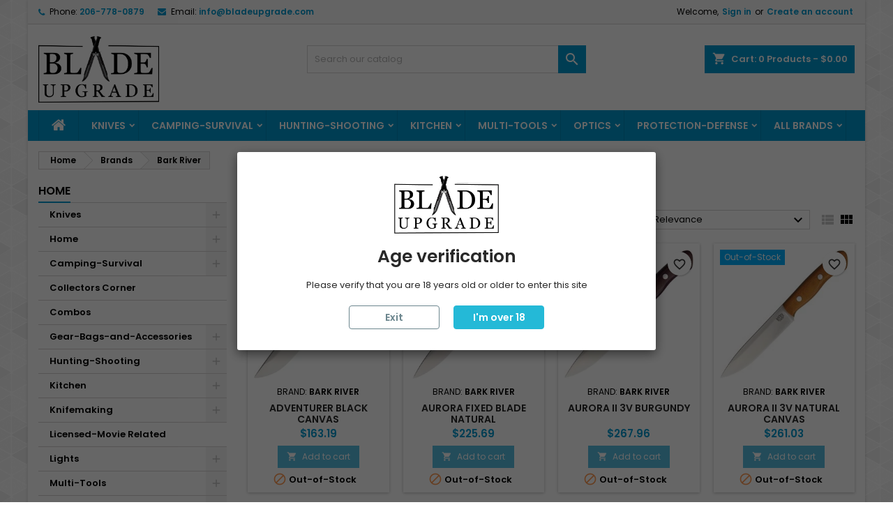

--- FILE ---
content_type: text/html; charset=utf-8
request_url: https://bladeupgrade.com/brand/47-bark-river
body_size: 63971
content:
<!doctype html>
<html lang="en">

  <head>
    
      
  <meta charset="utf-8">


  <meta http-equiv="x-ua-compatible" content="ie=edge">



  <title>Bark River</title>
  
    
  
  <meta name="description" content="">
  <meta name="keywords" content="">
    
  
        




  <meta name="viewport" content="width=device-width, initial-scale=1">



  <link rel="icon" type="image/vnd.microsoft.icon" href="https://bladeupgrade.com/img/favicon.ico?1650381017">
  <link rel="shortcut icon" type="image/x-icon" href="https://bladeupgrade.com/img/favicon.ico?1650381017">



  
<link rel="font" rel="preload" as="font" type="font/woff2" crossorigin href="https://bladeupgrade.com/themes/AngarTheme/assets/css/fonts/material_icons.woff2"/>
<link rel="font" rel="preload" as="font" type="font/woff2" crossorigin href="https://bladeupgrade.com/themes/AngarTheme/assets/css/fonts/fontawesome-webfont.woff2?v=4.7.0"/>

  <link rel="stylesheet" rel="preload" as="style" href="https://bladeupgrade.com/themes/AngarTheme/assets/cache/theme-90fcab26.css" media="all" />


  <link rel="stylesheet" href="https://bladeupgrade.com/themes/AngarTheme/assets/cache/theme-90fcab26.css" type="text/css" media="all">


<link rel="stylesheet" rel="preload" as="style" href="https://fonts.googleapis.com/css?family=Poppins:400,600&amp;subset=latin,latin-ext&display=block" type="text/css" media="all" />


  

  <script type="text/javascript">
        var blockwishlistController = "https:\/\/bladeupgrade.com\/module\/blockwishlist\/action";
        var check_bellow = "Please check below:";
        var p_version = "1.7";
        var p_version_short = "1";
        var prestashop = {"cart":{"products":[],"totals":{"total":{"type":"total","label":"Total","amount":0,"value":"$0.00"},"total_including_tax":{"type":"total","label":"Total (tax incl.)","amount":0,"value":"$0.00"},"total_excluding_tax":{"type":"total","label":"Total (tax excl.)","amount":0,"value":"$0.00"}},"subtotals":{"products":{"type":"products","label":"Subtotal","amount":0,"value":"$0.00"},"discounts":null,"shipping":{"type":"shipping","label":"Shipping","amount":0,"value":""},"tax":{"type":"tax","label":"Taxes","amount":0,"value":"$0.00"}},"products_count":0,"summary_string":"0 items","vouchers":{"allowed":1,"added":[]},"discounts":[],"minimalPurchase":0,"minimalPurchaseRequired":""},"currency":{"id":1,"name":"US Dollar","iso_code":"USD","iso_code_num":"840","sign":"$"},"customer":{"lastname":null,"firstname":null,"email":null,"birthday":null,"newsletter":null,"newsletter_date_add":null,"optin":null,"website":null,"company":null,"siret":null,"ape":null,"is_logged":false,"gender":{"type":null,"name":null},"addresses":[]},"language":{"name":"English (English)","iso_code":"en","locale":"en-US","language_code":"en-us","is_rtl":"0","date_format_lite":"m\/d\/Y","date_format_full":"m\/d\/Y H:i:s","id":1},"page":{"title":"","canonical":null,"meta":{"title":"Bark River","description":null,"keywords":null,"robots":"index"},"page_name":"manufacturer","body_classes":{"lang-en":true,"lang-rtl":false,"country-US":true,"currency-USD":true,"layout-left-column":true,"page-manufacturer":true,"tax-display-disabled":true},"admin_notifications":[]},"shop":{"name":"Blade Upgrade","logo":"https:\/\/bladeupgrade.com\/img\/logo-1649339748.jpg","stores_icon":"https:\/\/bladeupgrade.com\/img\/logo_stores.png","favicon":"https:\/\/bladeupgrade.com\/img\/favicon.ico"},"urls":{"base_url":"https:\/\/bladeupgrade.com\/","current_url":"https:\/\/bladeupgrade.com\/brand\/47-bark-river","shop_domain_url":"https:\/\/bladeupgrade.com","img_ps_url":"https:\/\/bladeupgrade.com\/img\/","img_cat_url":"https:\/\/bladeupgrade.com\/img\/c\/","img_lang_url":"https:\/\/bladeupgrade.com\/img\/l\/","img_prod_url":"https:\/\/bladeupgrade.com\/img\/p\/","img_manu_url":"https:\/\/bladeupgrade.com\/img\/m\/","img_sup_url":"https:\/\/bladeupgrade.com\/img\/su\/","img_ship_url":"https:\/\/bladeupgrade.com\/img\/s\/","img_store_url":"https:\/\/bladeupgrade.com\/img\/st\/","img_col_url":"https:\/\/bladeupgrade.com\/img\/co\/","img_url":"https:\/\/bladeupgrade.com\/themes\/AngarTheme\/assets\/img\/","css_url":"https:\/\/bladeupgrade.com\/themes\/AngarTheme\/assets\/css\/","js_url":"https:\/\/bladeupgrade.com\/themes\/AngarTheme\/assets\/js\/","pic_url":"https:\/\/bladeupgrade.com\/upload\/","pages":{"address":"https:\/\/bladeupgrade.com\/address","addresses":"https:\/\/bladeupgrade.com\/addresses","authentication":"https:\/\/bladeupgrade.com\/login","cart":"https:\/\/bladeupgrade.com\/cart","category":"https:\/\/bladeupgrade.com\/index.php?controller=category","cms":"https:\/\/bladeupgrade.com\/index.php?controller=cms","contact":"https:\/\/bladeupgrade.com\/contact-us","discount":"https:\/\/bladeupgrade.com\/discount","guest_tracking":"https:\/\/bladeupgrade.com\/guest-tracking","history":"https:\/\/bladeupgrade.com\/order-history","identity":"https:\/\/bladeupgrade.com\/identity","index":"https:\/\/bladeupgrade.com\/","my_account":"https:\/\/bladeupgrade.com\/my-account","order_confirmation":"https:\/\/bladeupgrade.com\/order-confirmation","order_detail":"https:\/\/bladeupgrade.com\/index.php?controller=order-detail","order_follow":"https:\/\/bladeupgrade.com\/order-follow","order":"https:\/\/bladeupgrade.com\/order","order_return":"https:\/\/bladeupgrade.com\/index.php?controller=order-return","order_slip":"https:\/\/bladeupgrade.com\/credit-slip","pagenotfound":"https:\/\/bladeupgrade.com\/page-not-found","password":"https:\/\/bladeupgrade.com\/password-recovery","pdf_invoice":"https:\/\/bladeupgrade.com\/index.php?controller=pdf-invoice","pdf_order_return":"https:\/\/bladeupgrade.com\/index.php?controller=pdf-order-return","pdf_order_slip":"https:\/\/bladeupgrade.com\/index.php?controller=pdf-order-slip","prices_drop":"https:\/\/bladeupgrade.com\/prices-drop","product":"https:\/\/bladeupgrade.com\/index.php?controller=product","search":"https:\/\/bladeupgrade.com\/search","sitemap":"https:\/\/bladeupgrade.com\/sitemap","stores":"https:\/\/bladeupgrade.com\/stores","supplier":"https:\/\/bladeupgrade.com\/supplier","register":"https:\/\/bladeupgrade.com\/login?create_account=1","order_login":"https:\/\/bladeupgrade.com\/order?login=1"},"alternative_langs":[],"theme_assets":"\/themes\/AngarTheme\/assets\/","actions":{"logout":"https:\/\/bladeupgrade.com\/?mylogout="},"no_picture_image":{"bySize":{"small_default":{"url":"https:\/\/bladeupgrade.com\/img\/p\/en-default-small_default.jpg","width":98,"height":98},"cart_default":{"url":"https:\/\/bladeupgrade.com\/img\/p\/en-default-cart_default.jpg","width":125,"height":125},"home_default":{"url":"https:\/\/bladeupgrade.com\/img\/p\/en-default-home_default.jpg","width":259,"height":259},"medium_default":{"url":"https:\/\/bladeupgrade.com\/img\/p\/en-default-medium_default.jpg","width":452,"height":452},"large_default":{"url":"https:\/\/bladeupgrade.com\/img\/p\/en-default-large_default.jpg","width":800,"height":800}},"small":{"url":"https:\/\/bladeupgrade.com\/img\/p\/en-default-small_default.jpg","width":98,"height":98},"medium":{"url":"https:\/\/bladeupgrade.com\/img\/p\/en-default-home_default.jpg","width":259,"height":259},"large":{"url":"https:\/\/bladeupgrade.com\/img\/p\/en-default-large_default.jpg","width":800,"height":800},"legend":""}},"configuration":{"display_taxes_label":false,"display_prices_tax_incl":false,"is_catalog":false,"show_prices":true,"opt_in":{"partner":false},"quantity_discount":{"type":"discount","label":"Unit discount"},"voucher_enabled":1,"return_enabled":0},"field_required":[],"breadcrumb":{"links":[{"title":"Home","url":"https:\/\/bladeupgrade.com\/"},{"title":"Brands","url":"https:\/\/bladeupgrade.com\/brands"},{"title":"Bark River","url":"https:\/\/bladeupgrade.com\/brand\/47-bark-river"}],"count":3},"link":{"protocol_link":"https:\/\/","protocol_content":"https:\/\/"},"time":1769368472,"static_token":"82d71ba353d3bdecf506d0aeb955d142","token":"e161a751a9222da2d8788dab1fe6c70f","debug":false};
        var productsAlreadyTagged = [];
        var psemailsubscription_subscription = "https:\/\/bladeupgrade.com\/module\/ps_emailsubscription\/subscription";
        var re_position = "inline";
        var re_size = "1";
        var re_theme = "1";
        var re_version = "3";
        var removeFromWishlistUrl = "https:\/\/bladeupgrade.com\/module\/blockwishlist\/action?action=deleteProductFromWishlist";
        var site_key = "6LepoIMpAAAAANUWxy_ilxHiBNwvLIq7_QiAzrM8";
        var there_is1 = "There is 1 error";
        var validate_first = "I am not a robot then click again on subscribe";
        var whitelist_m = "";
        var whitelisted = false;
        var wishlistAddProductToCartUrl = "https:\/\/bladeupgrade.com\/module\/blockwishlist\/action?action=addProductToCart";
        var wishlistUrl = "https:\/\/bladeupgrade.com\/module\/blockwishlist\/view";
        var wrong_captcha = "Wrong captcha.";
      </script>



  

<meta name="google-site-verification" content="FKXj1x1b8MexdfMdSRpeIH2Y1QWXqbbaiHfjO1Oc4bQ" />
<style type="text/css">
body {
background-color: #ffffff;
font-family: "Poppins", Arial, Helvetica, sans-serif;
}

.products .product-miniature .product-title {
height: 32px;
}

.products .product-miniature .product-title a {
font-size: 14px;
line-height: 16px;
}

#content-wrapper .products .product-miniature .product-desc {
height: 36px;
}

@media (min-width: 991px) {
#home_categories ul li .cat-container {
min-height: 0px;
}
}

@media (min-width: 768px) {
#_desktop_logo {
padding-top: 12px;
padding-bottom: 11px;
}
}

nav.header-nav {
background: #f9f9f9;
}

nav.header-nav,
.header_sep2 #contact-link span.shop-phone,
.header_sep2 #contact-link span.shop-phone.shop-tel,
.header_sep2 #contact-link span.shop-phone:last-child,
.header_sep2 .lang_currency_top,
.header_sep2 .lang_currency_top:last-child,
.header_sep2 #_desktop_currency_selector,
.header_sep2 #_desktop_language_selector,
.header_sep2 #_desktop_user_info {
border-color: #d6d4d4;
}

#contact-link,
#contact-link a,
.lang_currency_top span.lang_currency_text,
.lang_currency_top .dropdown i.expand-more,
nav.header-nav .user-info span,
nav.header-nav .user-info a.logout,
#languages-block-top div.current,
nav.header-nav a{
color: #000000;
}

#contact-link span.shop-phone strong,
#contact-link span.shop-phone strong a,
.lang_currency_top span.expand-more,
nav.header-nav .user-info a.account {
color: #009ad0;
}

#contact-link span.shop-phone i {
color: #009ad0;
}

.header-top {
background: #ffffff;
}

div#search_widget form button[type=submit] {
background: #009ad0;
color: #ffffff;
}

div#search_widget form button[type=submit]:hover {
background: #009ad0;
color: #ffffff;
}


#header div#_desktop_cart .blockcart .header {
background: #009ad0;
}

#header div#_desktop_cart .blockcart .header a.cart_link {
color: #ffffff;
}


#homepage-slider .bx-wrapper .bx-pager.bx-default-pager a:hover,
#homepage-slider .bx-wrapper .bx-pager.bx-default-pager a.active{
background: #009ad0;
}

div#rwd_menu {
background: #009ad0;
}

div#rwd_menu,
div#rwd_menu a {
color: #ffffff;
}

div#rwd_menu,
div#rwd_menu .rwd_menu_item,
div#rwd_menu .rwd_menu_item:first-child {
border-color: #008bbb;
}

div#rwd_menu .rwd_menu_item:hover,
div#rwd_menu .rwd_menu_item:focus,
div#rwd_menu .rwd_menu_item a:hover,
div#rwd_menu .rwd_menu_item a:focus {
color: #ffffff;
background: #008bbb;
}

#mobile_top_menu_wrapper2 .top-menu li a:hover,
.rwd_menu_open ul.user_info li a:hover {
background: #009ad0;
color: #ffffff;
}

#_desktop_top_menu{
background: #009ad0;
}

#_desktop_top_menu,
#_desktop_top_menu > ul > li,
.menu_sep1 #_desktop_top_menu > ul > li,
.menu_sep1 #_desktop_top_menu > ul > li:last-child,
.menu_sep2 #_desktop_top_menu,
.menu_sep2 #_desktop_top_menu > ul > li,
.menu_sep2 #_desktop_top_menu > ul > li:last-child,
.menu_sep3 #_desktop_top_menu,
.menu_sep4 #_desktop_top_menu,
.menu_sep5 #_desktop_top_menu,
.menu_sep6 #_desktop_top_menu {
border-color: #008bbb;
}

#_desktop_top_menu > ul > li > a {
color: #ffffff;
}

#_desktop_top_menu > ul > li:hover > a {
color: #ffffff;
background: #008bbb;
}

.submenu1 #_desktop_top_menu .popover.sub-menu ul.top-menu li a:hover,
.submenu3 #_desktop_top_menu .popover.sub-menu ul.top-menu li a:hover,
.live_edit_0.submenu1 #_desktop_top_menu .popover.sub-menu ul.top-menu li:hover > a,
.live_edit_0.submenu3 #_desktop_top_menu .popover.sub-menu ul.top-menu li:hover > a {
background: #009ad0;
color: #ffffff;
}


#home_categories .homecat_title span {
border-color: #009ad0;
}

#home_categories ul li .homecat_name span {
background: #009ad0;
}

#home_categories ul li a.view_more {
background: #009ad0;
color: #ffffff;
border-color: #009ad0;
}

#home_categories ul li a.view_more:hover {
background: #282828;
color: #ffffff;
border-color: #282828;
}

.columns .text-uppercase a,
.columns .text-uppercase span,
.columns div#_desktop_cart .cart_index_title a,
#home_man_product .catprod_title a span {
border-color: #009ad0;
}

#index .tabs ul.nav-tabs li.nav-item a.active,
#index .tabs ul.nav-tabs li.nav-item a:hover,
.index_title a,
.index_title span {
border-color: #009ad0;
}

a.product-flags-plist span.product-flag.new,
#home_cat_product a.product-flags-plist span.product-flag.new,
#product #content .product-flags li,
#product #content .product-flags .product-flag.new {
background: #00b0ff;
}

.products .product-miniature .product-title a,
#home_cat_product ul li .right-block .name_block a {
color: #292929;
}

.products .product-miniature span.price,
#home_cat_product ul li .product-price-and-shipping .price,
.ui-widget .search_right span.search_price,
body#view #main .wishlist-product-price {
color: #009ad0;
}

.button-container .add-to-cart:hover,
#subcart .cart-buttons .viewcart:hover,
body#view ul li.wishlist-products-item .wishlist-product-bottom .btn-primary:hover {
background: #282828;
color: #ffffff;
border-color: #282828;
}

.button-container .add-to-cart,
.button-container .add-to-cart:disabled,
#subcart .cart-buttons .viewcart,
body#view ul li.wishlist-products-item .wishlist-product-bottom .btn-primary {
background: #009ad0;
color: #ffffff;
border-color: #009ad0;
}

#home_cat_product .catprod_title span {
border-color: #009ad0;
}

#home_man .man_title span {
border-color: #009ad0;
}

div#angarinfo_block .icon_cms {
color: #009ad0;
}

.footer-container {
background: #f9f9f9;
}

.footer-container,
.footer-container .h3,
.footer-container .links .title,
.row.social_footer {
border-color: #dadada;
}

.footer-container .h3 span,
.footer-container .h3 a,
.footer-container .links .title span.h3,
.footer-container .links .title a.h3 {
border-color: #009ad0;
}

.footer-container,
.footer-container .h3,
.footer-container .links .title .h3,
.footer-container a,
.footer-container li a,
.footer-container .links ul>li a {
color: #282828;
}

.block_newsletter .btn-newsletter {
background: #009ad0;
color: #ffffff;
}

.block_newsletter .btn-newsletter:hover {
background: #f9f9f9;
color: #ffffff;
}

.footer-container .bottom-footer {
background: #f9f9f9;
border-color: #dadada;
color: #282828;
}

.product-prices .current-price span.price {
color: #009ad0;
}

.product-add-to-cart button.btn.add-to-cart:hover {
background: #282828;
color: #ffffff;
border-color: #282828;
}

.product-add-to-cart button.btn.add-to-cart,
.product-add-to-cart button.btn.add-to-cart:disabled {
background: #009ad0;
color: #ffffff;
border-color: #009ad0;
}

#product .tabs ul.nav-tabs li.nav-item a.active,
#product .tabs ul.nav-tabs li.nav-item a:hover,
#product .index_title span,
.page-product-heading span,
body #product-comments-list-header .comments-nb {
border-color: #009ad0;
}

body .btn-primary:hover {
background: #3aa04c;
color: #ffffff;
border-color: #196f28;
}

body .btn-primary,
body .btn-primary.disabled,
body .btn-primary:disabled,
body .btn-primary.disabled:hover {
background: #43b754;
color: #ffffff;
border-color: #399a49;
}

body .btn-secondary:hover {
background: #eeeeee;
color: #000000;
border-color: #d8d8d8;
}

body .btn-secondary,
body .btn-secondary.disabled,
body .btn-secondary:disabled,
body .btn-secondary.disabled:hover {
background: #f6f6f6;
color: #000000;
border-color: #d8d8d8;
}

.form-control:focus, .input-group.focus {
border-color: #dbdbdb;
outline-color: #dbdbdb;
}

body .pagination .page-list .current a,
body .pagination .page-list a:hover,
body .pagination .page-list .current a.disabled,
body .pagination .page-list .current a.disabled:hover {
color: #009ad0;
}

.page-my-account #content .links a:hover i {
color: #009ad0;
}

#scroll_top {
background: #009ad0;
color: #ffffff;
}

#scroll_top:hover,
#scroll_top:focus {
background: #1b1a1b;
color: #ffffff;
}

</style>



    
  </head>

  <body id="manufacturer" class="lang-en country-us currency-usd layout-left-column page-manufacturer tax-display-disabled live_edit_0  ps_176 ps_178
	bg1 #ffffff bg_attatchment_fixed bg_position_tl bg_repeat_xy bg_size_initial slider_position_top slider_controls_white banners_top3 banners_top_tablets3 banners_top_phones1 banners_bottom2 banners_bottom_tablets2 banners_bottom_phones1 submenu1 pl_1col_qty_5 pl_2col_qty_4 pl_3col_qty_3 pl_1col_qty_bigtablets_4 pl_2col_qty_bigtablets_2 pl_3col_qty_bigtablets_2 pl_1col_qty_tablets_3 pl_1col_qty_phones_2 home_tabs2 pl_border_type2 32 14 16 pl_button_icon_no pl_button_qty2 pl_desc_yes pl_reviews_yes pl_availability_no  hide_reference_no hide_reassurance_yes product_tabs1    menu_sep1 header_sep1 slider_boxed feat_cat_style1 feat_cat5 feat_cat_bigtablets3 feat_cat_tablets2 feat_cat_phones0 all_products_yes pl_colors_yes newsletter_info_yes stickycart_yes stickymenu_yes homeicon_no pl_man_no product_hide_man_no  pl_ref_yes  mainfont_Poppins bg_white standard_carusele not_logged  ">

    
      
    

    <main>
      
              

      <header id="header">
        
          


  <div class="header-banner">
    
  </div>



  <nav class="header-nav">
    <div class="container">
      <div class="row">
          <div class="col-md-12 col-xs-12">
            <div id="_desktop_contact_link">
  <div id="contact-link">

			<span class="shop-phone contact_link">
			<a href="https://bladeupgrade.com/contact-us">Contact</a>
		</span>
	
			<span class="shop-phone shop-tel">
			<i class="fa fa-phone"></i>
			<span class="shop-phone_text">Phone:</span>
			<strong><a href="tel:206-778-0879">206-778-0879</a></strong>
		</span>
	
			<span class="shop-phone shop-email">
			<i class="fa fa-envelope"></i>
			<span class="shop-phone_text">Email:</span>
			<strong><a href="&#109;&#97;&#105;&#108;&#116;&#111;&#58;%69%6e%66%6f@%62%6c%61%64%65%75%70%67%72%61%64%65.%63%6f%6d" >&#x69;&#x6e;&#x66;&#x6f;&#x40;&#x62;&#x6c;&#x61;&#x64;&#x65;&#x75;&#x70;&#x67;&#x72;&#x61;&#x64;&#x65;&#x2e;&#x63;&#x6f;&#x6d;</a></strong>
		</span>
	

  </div>
</div>


            <div id="_desktop_user_info">
  <div class="user-info">


	<ul class="user_info hidden-md-up">

		
			<li><a href="https://bladeupgrade.com/my-account" title="Log in to your customer account" rel="nofollow">Sign in</a></li>
			<li><a href="https://bladeupgrade.com/login?create_account=1" title="Log in to your customer account" rel="nofollow">Create an account</a></li>

		
	</ul>


	<div class="hidden-sm-down">
		<span class="welcome">Welcome,</span>
					<a class="account" href="https://bladeupgrade.com/my-account" title="Log in to your customer account" rel="nofollow">Sign in</a>

			<span class="or">or</span>

			<a class="account" href="https://bladeupgrade.com/login?create_account=1" title="Log in to your customer account" rel="nofollow">Create an account</a>
			</div>


  </div>
</div>
          </div>
      </div>
    </div>
  </nav>



  <div class="header-top">
    <div class="container">
	  <div class="row">
        <div class="col-md-4 hidden-sm-down2" id="_desktop_logo">
                            <a href="https://bladeupgrade.com/">
                  <img class="logo img-responsive" src="https://bladeupgrade.com/img/logo-1649339748.jpg" alt="Blade Upgrade">
                </a>
                    </div>
		
<div id="_desktop_cart">

	<div class="cart_top">

		<div class="blockcart cart-preview inactive" data-refresh-url="//bladeupgrade.com/module/ps_shoppingcart/ajax">
			<div class="header">
			
				<div class="cart_index_title">
					<a class="cart_link" rel="nofollow" href="//bladeupgrade.com/cart?action=show">
						<i class="material-icons shopping-cart">shopping_cart</i>
						<span class="hidden-sm-down cart_title">Cart:</span>
						<span class="cart-products-count">
							0<span> Products - $0.00</span>
						</span>
					</a>
				</div>


				<div id="subcart">

					<ul class="cart_products">

											<li>There are no more items in your cart</li>
					
										</ul>

					<ul class="cart-subtotals">

				
						<li>
							<span class="text">Shipping</span>
							<span class="value"></span>
							<span class="clearfix"></span>
						</li>

						<li>
							<span class="text">Total</span>
							<span class="value">$0.00</span>
							<span class="clearfix"></span>
						</li>

					</ul>

					<div class="cart-buttons">
						<a class="btn btn-primary viewcart" href="//bladeupgrade.com/cart?action=show">Check Out <i class="material-icons">&#xE315;</i></a>
											</div>

				</div>

			</div>
		</div>

	</div>

</div>


<!-- Block search module TOP -->
<div id="_desktop_search_widget" class="col-lg-4 col-md-4 col-sm-12 search-widget hidden-sm-down ">
	<div id="search_widget" data-search-controller-url="//bladeupgrade.com/search">
		<form method="get" action="//bladeupgrade.com/search">
			<input type="hidden" name="controller" value="search">
			<input type="text" name="s" value="" placeholder="Search our catalog" aria-label="Search">
			<button type="submit">
				<i class="material-icons search">&#xE8B6;</i>
				<span class="hidden-xl-down">Search</span>
			</button>
		</form>
	</div>
</div>
<!-- /Block search module TOP -->

		<div class="clearfix"></div>
	  </div>
    </div>

	<div id="rwd_menu" class="hidden-md-up">
		<div class="container">
			<div id="menu-icon2" class="rwd_menu_item"><i class="material-icons d-inline">&#xE5D2;</i></div>
			<div id="search-icon" class="rwd_menu_item"><i class="material-icons search">&#xE8B6;</i></div>
			<div id="user-icon" class="rwd_menu_item"><i class="material-icons logged">&#xE7FF;</i></div>
			<div id="_mobile_cart" class="rwd_menu_item"></div>
		</div>
		<div class="clearfix"></div>
	</div>

	<div class="container">
		<div id="mobile_top_menu_wrapper2" class="rwd_menu_open hidden-md-up" style="display:none;">
			<div class="js-top-menu mobile" id="_mobile_top_menu"></div>
		</div>

		<div id="mobile_search_wrapper" class="rwd_menu_open hidden-md-up" style="display:none;">
			<div id="_mobile_search_widget"></div>
		</div>

		<div id="mobile_user_wrapper" class="rwd_menu_open hidden-md-up" style="display:none;">
			<div id="_mobile_user_info"></div>
		</div>
	</div>
  </div>
  

<div class="menu js-top-menu position-static hidden-sm-down" id="_desktop_top_menu">
    

      <ul class="top-menu container" id="top-menu" data-depth="0">

					<li class="home_icon"><a href="https://bladeupgrade.com/"><i class="icon-home"></i><span>Home</span></a></li>
		
	    
							<li class="category" id="category-3">
								  <a
					class="dropdown-item sf-with-ul"
					href="https://bladeupgrade.com/3-knives" data-depth="0"
									  >
										  					  					  <span class="float-xs-right hidden-md-up">
						<span data-target="#top_sub_menu_32585" data-toggle="collapse" class="navbar-toggler collapse-icons">
						  <i class="material-icons add">&#xE313;</i>
						  <i class="material-icons remove">&#xE316;</i>
						</span>
					  </span>
										Knives
				  </a>
				  				  <div  class="popover sub-menu js-sub-menu collapse" id="top_sub_menu_32585">
					

      <ul class="top-menu container"  data-depth="1">

		
	    
							<li class="category" id="category-4">
								  <a
					class="dropdown-item dropdown-submenu"
					href="https://bladeupgrade.com/4-assisted-opening" data-depth="1"
									  >
										Assisted Opening
				  </a>
				  				</li>
							<li class="category" id="category-5">
								  <a
					class="dropdown-item dropdown-submenu"
					href="https://bladeupgrade.com/5-bargain-knives" data-depth="1"
									  >
										Bargain Knives
				  </a>
				  				</li>
							<li class="category" id="category-6">
								  <a
					class="dropdown-item dropdown-submenu"
					href="https://bladeupgrade.com/6-bayonets-combat-knives" data-depth="1"
									  >
										Bayonets-Combat Knives
				  </a>
				  				</li>
							<li class="category" id="category-7">
								  <a
					class="dropdown-item dropdown-submenu"
					href="https://bladeupgrade.com/7-bowies" data-depth="1"
									  >
										Bowies
				  </a>
				  				</li>
							<li class="category" id="category-8">
								  <a
					class="dropdown-item dropdown-submenu"
					href="https://bladeupgrade.com/8-butterfly-knives" data-depth="1"
									  >
										Butterfly Knives
				  </a>
				  				</li>
							<li class="category" id="category-9">
								  <a
					class="dropdown-item dropdown-submenu"
					href="https://bladeupgrade.com/9-daggers" data-depth="1"
									  >
										Daggers
				  </a>
				  				</li>
							<li class="category" id="category-10">
								  <a
					class="dropdown-item dropdown-submenu"
					href="https://bladeupgrade.com/10-exchangeable-blades" data-depth="1"
									  >
										Exchangeable Blades
				  </a>
				  				</li>
							<li class="category" id="category-11">
								  <a
					class="dropdown-item dropdown-submenu"
					href="https://bladeupgrade.com/11-hunting-knife-sets" data-depth="1"
									  >
										Hunting Knife Sets
				  </a>
				  				</li>
							<li class="category" id="category-12">
								  <a
					class="dropdown-item dropdown-submenu"
					href="https://bladeupgrade.com/12-karambits" data-depth="1"
									  >
										Karambits
				  </a>
				  				</li>
							<li class="category" id="category-13">
								  <a
					class="dropdown-item dropdown-submenu"
					href="https://bladeupgrade.com/13-locking-knives" data-depth="1"
									  >
										Locking-Knives
				  </a>
				  				</li>
							<li class="category" id="category-14">
								  <a
					class="dropdown-item dropdown-submenu"
					href="https://bladeupgrade.com/14-neck-knives" data-depth="1"
									  >
										Neck Knives
				  </a>
				  				</li>
							<li class="category" id="category-15">
								  <a
					class="dropdown-item dropdown-submenu"
					href="https://bladeupgrade.com/15-novelty" data-depth="1"
									  >
										Novelty
				  </a>
				  				</li>
							<li class="category" id="category-16">
								  <a
					class="dropdown-item dropdown-submenu"
					href="https://bladeupgrade.com/16-premium-knives" data-depth="1"
									  >
										Premium Knives
				  </a>
				  				</li>
							<li class="category" id="category-17">
								  <a
					class="dropdown-item dropdown-submenu"
					href="https://bladeupgrade.com/17-rescue-knives" data-depth="1"
									  >
										Rescue Knives
				  </a>
				  				</li>
							<li class="category" id="category-18">
								  <a
					class="dropdown-item dropdown-submenu"
					href="https://bladeupgrade.com/18-slip-joint-folding-knives" data-depth="1"
									  >
										Slip Joint Folding Knives
				  </a>
				  				</li>
							<li class="category" id="category-19">
								  <a
					class="dropdown-item dropdown-submenu"
					href="https://bladeupgrade.com/19-survival-knives" data-depth="1"
									  >
										Survival Knives
				  </a>
				  				</li>
							<li class="category" id="category-20">
								  <a
					class="dropdown-item dropdown-submenu"
					href="https://bladeupgrade.com/20-swiss-army-style" data-depth="1"
									  >
										Swiss Army Style
				  </a>
				  				</li>
							<li class="category" id="category-21">
								  <a
					class="dropdown-item dropdown-submenu"
					href="https://bladeupgrade.com/21-throwing-knives" data-depth="1"
									  >
										Throwing Knives
				  </a>
				  				</li>
							<li class="category" id="category-22">
								  <a
					class="dropdown-item dropdown-submenu"
					href="https://bladeupgrade.com/22-traditional-pocket-knives" data-depth="1"
									  >
										Traditional-Pocket-Knives
				  </a>
				  				</li>
							<li class="category" id="category-23">
								  <a
					class="dropdown-item dropdown-submenu"
					href="https://bladeupgrade.com/23-training-knives" data-depth="1"
									  >
										Training Knives
				  </a>
				  				</li>
							<li class="category" id="category-189">
								  <a
					class="dropdown-item dropdown-submenu"
					href="https://bladeupgrade.com/189-pocket-knives" data-depth="1"
									  >
										Pocket Knives
				  </a>
				  				</li>
							<li class="category" id="category-259">
								  <a
					class="dropdown-item dropdown-submenu"
					href="https://bladeupgrade.com/259-knife-accessories" data-depth="1"
									  >
										Knife Accessories
				  </a>
				  				</li>
			
		
      </ul>


																																	  </div>
				  				</li>
							<li class="category" id="category-25">
								  <a
					class="dropdown-item sf-with-ul"
					href="https://bladeupgrade.com/25-camping-survival" data-depth="0"
									  >
										  					  					  <span class="float-xs-right hidden-md-up">
						<span data-target="#top_sub_menu_45454" data-toggle="collapse" class="navbar-toggler collapse-icons">
						  <i class="material-icons add">&#xE313;</i>
						  <i class="material-icons remove">&#xE316;</i>
						</span>
					  </span>
										Camping-Survival
				  </a>
				  				  <div  class="popover sub-menu js-sub-menu collapse" id="top_sub_menu_45454">
					

      <ul class="top-menu container"  data-depth="1">

		
	    
							<li class="category" id="category-26">
								  <a
					class="dropdown-item dropdown-submenu"
					href="https://bladeupgrade.com/26-camp-cooking" data-depth="1"
									  >
										Camp Cooking
				  </a>
				  				</li>
							<li class="category" id="category-27">
								  <a
					class="dropdown-item dropdown-submenu"
					href="https://bladeupgrade.com/27-firestarting" data-depth="1"
									  >
										Firestarting
				  </a>
				  				</li>
							<li class="category" id="category-28">
								  <a
					class="dropdown-item dropdown-submenu"
					href="https://bladeupgrade.com/28-first-aid" data-depth="1"
									  >
										First Aid
				  </a>
				  				</li>
							<li class="category" id="category-29">
								  <a
					class="dropdown-item dropdown-submenu"
					href="https://bladeupgrade.com/29-navigation" data-depth="1"
									  >
										Navigation
				  </a>
				  				</li>
							<li class="category" id="category-30">
								  <a
					class="dropdown-item dropdown-submenu"
					href="https://bladeupgrade.com/30-sleeping-bags-hammocks" data-depth="1"
									  >
										Sleeping Bags-Hammocks
				  </a>
				  				</li>
							<li class="category" id="category-31">
								  <a
					class="dropdown-item dropdown-submenu"
					href="https://bladeupgrade.com/31-survival" data-depth="1"
									  >
										Survival
				  </a>
				  				</li>
							<li class="category" id="category-32">
								  <a
					class="dropdown-item dropdown-submenu"
					href="https://bladeupgrade.com/32-tents" data-depth="1"
									  >
										Tents
				  </a>
				  				</li>
							<li class="category" id="category-33">
								  <a
					class="dropdown-item dropdown-submenu"
					href="https://bladeupgrade.com/33-insect-control" data-depth="1"
									  >
										Insect Control
				  </a>
				  				</li>
			
		
      </ul>


																																	  </div>
				  				</li>
							<li class="category" id="category-55">
								  <a
					class="dropdown-item sf-with-ul"
					href="https://bladeupgrade.com/55-hunting-shooting" data-depth="0"
									  >
										  					  					  <span class="float-xs-right hidden-md-up">
						<span data-target="#top_sub_menu_42707" data-toggle="collapse" class="navbar-toggler collapse-icons">
						  <i class="material-icons add">&#xE313;</i>
						  <i class="material-icons remove">&#xE316;</i>
						</span>
					  </span>
										Hunting-Shooting
				  </a>
				  				  <div  class="popover sub-menu js-sub-menu collapse" id="top_sub_menu_42707">
					

      <ul class="top-menu container"  data-depth="1">

		
	    
							<li class="category" id="category-56">
								  <a
					class="dropdown-item dropdown-submenu"
					href="https://bladeupgrade.com/56-airsoft-bb" data-depth="1"
									  >
										Airsoft-BB
				  </a>
				  				</li>
							<li class="category" id="category-57">
								  <a
					class="dropdown-item dropdown-submenu"
					href="https://bladeupgrade.com/57-archery" data-depth="1"
									  >
										Archery
				  </a>
				  				</li>
							<li class="category" id="category-58">
								  <a
					class="dropdown-item dropdown-submenu"
					href="https://bladeupgrade.com/58-blowguns" data-depth="1"
									  >
										Blowguns
				  </a>
				  				</li>
							<li class="category" id="category-59">
								  <a
					class="dropdown-item dropdown-submenu"
					href="https://bladeupgrade.com/59-cleaning-kits-range-bags" data-depth="1"
									  >
										Cleaning Kits - Range Bags
				  </a>
				  				</li>
							<li class="category" id="category-60">
								  <a
					class="dropdown-item dropdown-submenu"
					href="https://bladeupgrade.com/60-game-cameras" data-depth="1"
									  >
										Game-Cameras
				  </a>
				  				</li>
							<li class="category" id="category-61">
								  <a
					class="dropdown-item dropdown-submenu"
					href="https://bladeupgrade.com/61-laser-sights-weapon-mount-lights" data-depth="1"
									  >
										Laser Sights - Weapon Mount Lights
				  </a>
				  				</li>
							<li class="category" id="category-62">
								  <a
					class="dropdown-item dropdown-submenu"
					href="https://bladeupgrade.com/62-protection" data-depth="1"
									  >
										Protection
				  </a>
				  				</li>
							<li class="category" id="category-63">
								  <a
					class="dropdown-item dropdown-submenu"
					href="https://bladeupgrade.com/63-slingshots" data-depth="1"
									  >
										Slingshots
				  </a>
				  				</li>
							<li class="category" id="category-64">
								  <a
					class="dropdown-item dropdown-submenu"
					href="https://bladeupgrade.com/64-spears" data-depth="1"
									  >
										Spears
				  </a>
				  				</li>
							<li class="category" id="category-65">
								  <a
					class="dropdown-item dropdown-submenu"
					href="https://bladeupgrade.com/65-storage-carry" data-depth="1"
									  >
										Storage-Carry
				  </a>
				  				</li>
			
		
      </ul>


																																	  </div>
				  				</li>
							<li class="category" id="category-71">
								  <a
					class="dropdown-item sf-with-ul"
					href="https://bladeupgrade.com/71-kitchen" data-depth="0"
									  >
										  					  					  <span class="float-xs-right hidden-md-up">
						<span data-target="#top_sub_menu_93915" data-toggle="collapse" class="navbar-toggler collapse-icons">
						  <i class="material-icons add">&#xE313;</i>
						  <i class="material-icons remove">&#xE316;</i>
						</span>
					  </span>
										Kitchen
				  </a>
				  				  <div  class="popover sub-menu js-sub-menu collapse" id="top_sub_menu_93915">
					

      <ul class="top-menu container"  data-depth="1">

		
	    
							<li class="category" id="category-72">
								  <a
					class="dropdown-item dropdown-submenu"
					href="https://bladeupgrade.com/72-accessories" data-depth="1"
									  >
										Accessories
				  </a>
				  				</li>
							<li class="category" id="category-73">
								  <a
					class="dropdown-item dropdown-submenu"
					href="https://bladeupgrade.com/73-boning-fillet-knives" data-depth="1"
									  >
										Boning-Fillet Knives
				  </a>
				  				</li>
							<li class="category" id="category-74">
								  <a
					class="dropdown-item dropdown-submenu"
					href="https://bladeupgrade.com/74-bread-knives" data-depth="1"
									  >
										Bread Knives
				  </a>
				  				</li>
							<li class="category" id="category-75">
								  <a
					class="dropdown-item dropdown-submenu"
					href="https://bladeupgrade.com/75-chef-s-knives" data-depth="1"
									  >
										Chef&#039;s Knives
				  </a>
				  				</li>
							<li class="category" id="category-76">
								  <a
					class="dropdown-item dropdown-submenu"
					href="https://bladeupgrade.com/76-kitchen-sets" data-depth="1"
									  >
										Kitchen Sets
				  </a>
				  				</li>
							<li class="category" id="category-77">
								  <a
					class="dropdown-item dropdown-submenu"
					href="https://bladeupgrade.com/77-paring-knives" data-depth="1"
									  >
										Paring Knives
				  </a>
				  				</li>
							<li class="category" id="category-78">
								  <a
					class="dropdown-item dropdown-submenu"
					href="https://bladeupgrade.com/78-santoku-knives" data-depth="1"
									  >
										Santoku Knives
				  </a>
				  				</li>
							<li class="category" id="category-79">
								  <a
					class="dropdown-item dropdown-submenu"
					href="https://bladeupgrade.com/79-slicing-knives" data-depth="1"
									  >
										Slicing Knives
				  </a>
				  				</li>
							<li class="category" id="category-80">
								  <a
					class="dropdown-item dropdown-submenu"
					href="https://bladeupgrade.com/80-steak-knives" data-depth="1"
									  >
										Steak Knives
				  </a>
				  				</li>
							<li class="category" id="category-81">
								  <a
					class="dropdown-item dropdown-submenu"
					href="https://bladeupgrade.com/81-tomato-knives" data-depth="1"
									  >
										Tomato Knives
				  </a>
				  				</li>
							<li class="category" id="category-82">
								  <a
					class="dropdown-item dropdown-submenu"
					href="https://bladeupgrade.com/82-utility-knives" data-depth="1"
									  >
										Utility Knives
				  </a>
				  				</li>
			
		
      </ul>


																																	  </div>
				  				</li>
							<li class="category" id="category-105">
								  <a
					class="dropdown-item sf-with-ul"
					href="https://bladeupgrade.com/105-multi-tools" data-depth="0"
									  >
										  					  					  <span class="float-xs-right hidden-md-up">
						<span data-target="#top_sub_menu_75312" data-toggle="collapse" class="navbar-toggler collapse-icons">
						  <i class="material-icons add">&#xE313;</i>
						  <i class="material-icons remove">&#xE316;</i>
						</span>
					  </span>
										Multi-Tools
				  </a>
				  				  <div  class="popover sub-menu js-sub-menu collapse" id="top_sub_menu_75312">
					

      <ul class="top-menu container"  data-depth="1">

		
	    
							<li class="category" id="category-106">
								  <a
					class="dropdown-item dropdown-submenu"
					href="https://bladeupgrade.com/106-mini-tools" data-depth="1"
									  >
										Mini-Tools
				  </a>
				  				</li>
							<li class="category" id="category-107">
								  <a
					class="dropdown-item dropdown-submenu"
					href="https://bladeupgrade.com/107-full-size-tools" data-depth="1"
									  >
										Full-Size-Tools
				  </a>
				  				</li>
							<li class="category" id="category-108">
								  <a
					class="dropdown-item dropdown-submenu"
					href="https://bladeupgrade.com/108-wallet-and-keychain-tools" data-depth="1"
									  >
										Wallet-and-Keychain-Tools
				  </a>
				  				</li>
							<li class="category" id="category-109">
								  <a
					class="dropdown-item dropdown-submenu"
					href="https://bladeupgrade.com/109-key-and-phone-tools" data-depth="1"
									  >
										Key-and-Phone-Tools
				  </a>
				  				</li>
			
		
      </ul>


																																	  </div>
				  				</li>
							<li class="category" id="category-110">
								  <a
					class="dropdown-item sf-with-ul"
					href="https://bladeupgrade.com/110-optics" data-depth="0"
									  >
										  					  					  <span class="float-xs-right hidden-md-up">
						<span data-target="#top_sub_menu_60451" data-toggle="collapse" class="navbar-toggler collapse-icons">
						  <i class="material-icons add">&#xE313;</i>
						  <i class="material-icons remove">&#xE316;</i>
						</span>
					  </span>
										Optics
				  </a>
				  				  <div  class="popover sub-menu js-sub-menu collapse" id="top_sub_menu_60451">
					

      <ul class="top-menu container"  data-depth="1">

		
	    
							<li class="category" id="category-111">
								  <a
					class="dropdown-item dropdown-submenu"
					href="https://bladeupgrade.com/111-binoculars" data-depth="1"
									  >
										Binoculars
				  </a>
				  				</li>
							<li class="category" id="category-339">
								  <a
					class="dropdown-item dropdown-submenu sf-with-ul"
					href="https://bladeupgrade.com/339-red-dot-home" data-depth="1"
									  >
										  					  					  <span class="float-xs-right hidden-md-up">
						<span data-target="#top_sub_menu_633" data-toggle="collapse" class="navbar-toggler collapse-icons">
						  <i class="material-icons add">&#xE313;</i>
						  <i class="material-icons remove">&#xE316;</i>
						</span>
					  </span>
										Red Dot Home
				  </a>
				  				  <div  class="collapse" id="top_sub_menu_633">
					

      <ul class="top-menu container"  data-depth="2">

		
	    
							<li class="category" id="category-340">
								  <a
					class="dropdown-item sf-with-ul"
					href="https://bladeupgrade.com/340-optics" data-depth="2"
									  >
										  					  					  <span class="float-xs-right hidden-md-up">
						<span data-target="#top_sub_menu_95350" data-toggle="collapse" class="navbar-toggler collapse-icons">
						  <i class="material-icons add">&#xE313;</i>
						  <i class="material-icons remove">&#xE316;</i>
						</span>
					  </span>
										Optics
				  </a>
				  				  <div  class="collapse" id="top_sub_menu_95350">
					

      <ul class="top-menu container"  data-depth="3">

		
	    
							<li class="category" id="category-341">
								  <a
					class="dropdown-item"
					href="https://bladeupgrade.com/341-scopes" data-depth="3"
									  >
										Scopes
				  </a>
				  				</li>
			
		
      </ul>


									  </div>
				  				</li>
			
		
      </ul>


									  </div>
				  				</li>
							<li class="category" id="category-112">
								  <a
					class="dropdown-item dropdown-submenu"
					href="https://bladeupgrade.com/112-eyewear" data-depth="1"
									  >
										Eyewear
				  </a>
				  				</li>
							<li class="category" id="category-113">
								  <a
					class="dropdown-item dropdown-submenu"
					href="https://bladeupgrade.com/113-laser-sights" data-depth="1"
									  >
										Laser Sights
				  </a>
				  				</li>
							<li class="category" id="category-114">
								  <a
					class="dropdown-item dropdown-submenu"
					href="https://bladeupgrade.com/114-magnifying-glasses" data-depth="1"
									  >
										Magnifying Glasses
				  </a>
				  				</li>
							<li class="category" id="category-115">
								  <a
					class="dropdown-item dropdown-submenu"
					href="https://bladeupgrade.com/115-monoculars" data-depth="1"
									  >
										Monoculars
				  </a>
				  				</li>
							<li class="category" id="category-116">
								  <a
					class="dropdown-item dropdown-submenu"
					href="https://bladeupgrade.com/116-night-vision" data-depth="1"
									  >
										Night Vision
				  </a>
				  				</li>
							<li class="category" id="category-117">
								  <a
					class="dropdown-item dropdown-submenu"
					href="https://bladeupgrade.com/117-range-finders-spotting-scopes" data-depth="1"
									  >
										Range Finders-Spotting Scopes
				  </a>
				  				</li>
							<li class="category" id="category-118">
								  <a
					class="dropdown-item dropdown-submenu"
					href="https://bladeupgrade.com/118-rings-bases" data-depth="1"
									  >
										Rings-Bases
				  </a>
				  				</li>
							<li class="category" id="category-119">
								  <a
					class="dropdown-item dropdown-submenu"
					href="https://bladeupgrade.com/119-scopes" data-depth="1"
									  >
										Scopes
				  </a>
				  				</li>
							<li class="category" id="category-214">
								  <a
					class="dropdown-item dropdown-submenu"
					href="https://bladeupgrade.com/214-adaptors" data-depth="1"
									  >
										Adaptors
				  </a>
				  				</li>
							<li class="category" id="category-215">
								  <a
					class="dropdown-item dropdown-submenu"
					href="https://bladeupgrade.com/215-gun-accessories" data-depth="1"
									  >
										Gun Accessories
				  </a>
				  				</li>
							<li class="category" id="category-216">
								  <a
					class="dropdown-item dropdown-submenu"
					href="https://bladeupgrade.com/216-optic-accessories" data-depth="1"
									  >
										Optic Accessories
				  </a>
				  				</li>
							<li class="category" id="category-217">
								  <a
					class="dropdown-item dropdown-submenu"
					href="https://bladeupgrade.com/217-red-dot" data-depth="1"
									  >
										Red Dot Scopes
				  </a>
				  				</li>
							<li class="category" id="category-218">
								  <a
					class="dropdown-item dropdown-submenu"
					href="https://bladeupgrade.com/218-scope-mounts" data-depth="1"
									  >
										Scope Mounts
				  </a>
				  				</li>
							<li class="category" id="category-219">
								  <a
					class="dropdown-item dropdown-submenu"
					href="https://bladeupgrade.com/219-shooting-pods-and-sticks" data-depth="1"
									  >
										Shooting Pods and Sticks
				  </a>
				  				</li>
							<li class="category" id="category-220">
								  <a
					class="dropdown-item dropdown-submenu"
					href="https://bladeupgrade.com/220-sights" data-depth="1"
									  >
										Sights
				  </a>
				  				</li>
							<li class="category" id="category-221">
								  <a
					class="dropdown-item dropdown-submenu"
					href="https://bladeupgrade.com/221-spotting-scopes" data-depth="1"
									  >
										Spotting
				  </a>
				  				</li>
							<li class="category" id="category-222">
								  <a
					class="dropdown-item dropdown-submenu"
					href="https://bladeupgrade.com/222-thermal" data-depth="1"
									  >
										Thermal
				  </a>
				  				</li>
							<li class="category" id="category-255">
								  <a
					class="dropdown-item dropdown-submenu"
					href="https://bladeupgrade.com/255-rings-and-adaptors" data-depth="1"
									  >
										Rings And Adaptors
				  </a>
				  				</li>
							<li class="category" id="category-279">
								  <a
					class="dropdown-item dropdown-submenu"
					href="https://bladeupgrade.com/279-bases" data-depth="1"
									  >
										Bases
				  </a>
				  				</li>
							<li class="category" id="category-280">
								  <a
					class="dropdown-item dropdown-submenu"
					href="https://bladeupgrade.com/280-night-vision" data-depth="1"
									  >
										Night Vision
				  </a>
				  				</li>
							<li class="category" id="category-316">
								  <a
					class="dropdown-item dropdown-submenu"
					href="https://bladeupgrade.com/316-range-finders" data-depth="1"
									  >
										Range Finders
				  </a>
				  				</li>
							<li class="category" id="category-323">
								  <a
					class="dropdown-item dropdown-submenu"
					href="https://bladeupgrade.com/323-scope-covers-and-shades" data-depth="1"
									  >
										Scope Covers And Shades
				  </a>
				  				</li>
			
		
      </ul>


																																	  </div>
				  				</li>
							<li class="category" id="category-127">
								  <a
					class="dropdown-item sf-with-ul"
					href="https://bladeupgrade.com/127-protection-defense" data-depth="0"
									  >
										  					  					  <span class="float-xs-right hidden-md-up">
						<span data-target="#top_sub_menu_85186" data-toggle="collapse" class="navbar-toggler collapse-icons">
						  <i class="material-icons add">&#xE313;</i>
						  <i class="material-icons remove">&#xE316;</i>
						</span>
					  </span>
										Protection-Defense
				  </a>
				  				  <div  class="popover sub-menu js-sub-menu collapse" id="top_sub_menu_85186">
					

      <ul class="top-menu container"  data-depth="1">

		
	    
							<li class="category" id="category-128">
								  <a
					class="dropdown-item dropdown-submenu"
					href="https://bladeupgrade.com/128-training" data-depth="1"
									  >
										Training
				  </a>
				  				</li>
							<li class="category" id="category-129">
								  <a
					class="dropdown-item dropdown-submenu"
					href="https://bladeupgrade.com/129-batons-and-accessories" data-depth="1"
									  >
										Batons and Accessories
				  </a>
				  				</li>
							<li class="category" id="category-130">
								  <a
					class="dropdown-item dropdown-submenu"
					href="https://bladeupgrade.com/130-handcuffs-and-accessories" data-depth="1"
									  >
										Handcuffs and Accessories
				  </a>
				  				</li>
							<li class="category" id="category-131">
								  <a
					class="dropdown-item dropdown-submenu"
					href="https://bladeupgrade.com/131-pepper-spray" data-depth="1"
									  >
										Pepper Spray
				  </a>
				  				</li>
							<li class="category" id="category-132">
								  <a
					class="dropdown-item dropdown-submenu"
					href="https://bladeupgrade.com/132-tactical-pens" data-depth="1"
									  >
										Tactical Pens
				  </a>
				  				</li>
							<li class="category" id="category-133">
								  <a
					class="dropdown-item dropdown-submenu"
					href="https://bladeupgrade.com/133-walking-sticks-canes" data-depth="1"
									  >
										Walking Sticks-Canes
				  </a>
				  				</li>
							<li class="category" id="category-134">
								  <a
					class="dropdown-item dropdown-submenu"
					href="https://bladeupgrade.com/134-kubotan" data-depth="1"
									  >
										Kubotan
				  </a>
				  				</li>
			
		
      </ul>


																																	  </div>
				  				</li>
							<li class="manufacturers" id="manufacturers">
								  <a
					class="dropdown-item sf-with-ul"
					href="https://bladeupgrade.com/brands" data-depth="0"
									  >
										  					  					  <span class="float-xs-right hidden-md-up">
						<span data-target="#top_sub_menu_34243" data-toggle="collapse" class="navbar-toggler collapse-icons">
						  <i class="material-icons add">&#xE313;</i>
						  <i class="material-icons remove">&#xE316;</i>
						</span>
					  </span>
										All brands
				  </a>
				  				  <div  class="popover sub-menu js-sub-menu collapse" id="top_sub_menu_34243">
					

      <ul class="top-menu container"  data-depth="1">

		
	    
							<li class="manufacturer" id="manufacturer-1">
								  <a
					class="dropdown-item dropdown-submenu"
					href="https://bladeupgrade.com/brand/1-12-survivors" data-depth="1"
									  >
										12 Survivors
				  </a>
				  				</li>
							<li class="manufacturer" id="manufacturer-1607">
								  <a
					class="dropdown-item dropdown-submenu"
					href="https://bladeupgrade.com/brand/1607-1791-gunleather" data-depth="1"
									  >
										1791 GUNLEATHER
				  </a>
				  				</li>
							<li class="manufacturer" id="manufacturer-1608">
								  <a
					class="dropdown-item dropdown-submenu"
					href="https://bladeupgrade.com/brand/1608-3m-peltor" data-depth="1"
									  >
										3M PELTOR
				  </a>
				  				</li>
							<li class="manufacturer" id="manufacturer-2">
								  <a
					class="dropdown-item dropdown-submenu"
					href="https://bladeupgrade.com/brand/2-3v-gear" data-depth="1"
									  >
										3V Gear
				  </a>
				  				</li>
							<li class="manufacturer" id="manufacturer-1049">
								  <a
					class="dropdown-item dropdown-submenu"
					href="https://bladeupgrade.com/brand/1049-4tool" data-depth="1"
									  >
										4Tool
				  </a>
				  				</li>
							<li class="manufacturer" id="manufacturer-1042">
								  <a
					class="dropdown-item dropdown-submenu"
					href="https://bladeupgrade.com/brand/1042-4tools" data-depth="1"
									  >
										4Tools
				  </a>
				  				</li>
							<li class="manufacturer" id="manufacturer-3">
								  <a
					class="dropdown-item dropdown-submenu"
					href="https://bladeupgrade.com/brand/3-511-tactical" data-depth="1"
									  >
										5.11 Tactical
				  </a>
				  				</li>
							<li class="manufacturer" id="manufacturer-1130">
								  <a
					class="dropdown-item dropdown-submenu"
					href="https://bladeupgrade.com/brand/1130-a-zoom" data-depth="1"
									  >
										A-ZOOM
				  </a>
				  				</li>
							<li class="manufacturer" id="manufacturer-1793">
								  <a
					class="dropdown-item dropdown-submenu"
					href="https://bladeupgrade.com/brand/1793-ag-russell" data-depth="1"
									  >
										A.G. Russell
				  </a>
				  				</li>
							<li class="manufacturer" id="manufacturer-4">
								  <a
					class="dropdown-item dropdown-submenu"
					href="https://bladeupgrade.com/brand/4-aae-leathercraft" data-depth="1"
									  >
										AA&amp;E Leathercraft
				  </a>
				  				</li>
							<li class="manufacturer" id="manufacturer-1618">
								  <a
					class="dropdown-item dropdown-submenu"
					href="https://bladeupgrade.com/brand/1618-ab-suppressor" data-depth="1"
									  >
										AB SUPPRESSOR
				  </a>
				  				</li>
							<li class="manufacturer" id="manufacturer-5">
								  <a
					class="dropdown-item dropdown-submenu"
					href="https://bladeupgrade.com/brand/5-abkt-tac" data-depth="1"
									  >
										ABKT TAC
				  </a>
				  				</li>
							<li class="manufacturer" id="manufacturer-1131">
								  <a
					class="dropdown-item dropdown-submenu"
					href="https://bladeupgrade.com/brand/1131-accu-tac" data-depth="1"
									  >
										ACCU-TAC
				  </a>
				  				</li>
							<li class="manufacturer" id="manufacturer-1132">
								  <a
					class="dropdown-item dropdown-submenu"
					href="https://bladeupgrade.com/brand/1132-accurate" data-depth="1"
									  >
										ACCURATE
				  </a>
				  				</li>
							<li class="manufacturer" id="manufacturer-6">
								  <a
					class="dropdown-item dropdown-submenu"
					href="https://bladeupgrade.com/brand/6-accusharp" data-depth="1"
									  >
										AccuSharp
				  </a>
				  				</li>
							<li class="manufacturer" id="manufacturer-775">
								  <a
					class="dropdown-item dropdown-submenu"
					href="https://bladeupgrade.com/brand/775-ace-camp" data-depth="1"
									  >
										Ace Camp
				  </a>
				  				</li>
							<li class="manufacturer" id="manufacturer-1900">
								  <a
					class="dropdown-item dropdown-submenu"
					href="https://bladeupgrade.com/brand/1900-acebeam" data-depth="1"
									  >
										ACEBEAM
				  </a>
				  				</li>
							<li class="manufacturer" id="manufacturer-1927">
								  <a
					class="dropdown-item dropdown-submenu"
					href="https://bladeupgrade.com/brand/1927-acejet" data-depth="1"
									  >
										ACEJET
				  </a>
				  				</li>
							<li class="manufacturer" id="manufacturer-7">
								  <a
					class="dropdown-item dropdown-submenu"
					href="https://bladeupgrade.com/brand/7-aclim8" data-depth="1"
									  >
										ACLIM8
				  </a>
				  				</li>
							<li class="manufacturer" id="manufacturer-8">
								  <a
					class="dropdown-item dropdown-submenu"
					href="https://bladeupgrade.com/brand/8-acme" data-depth="1"
									  >
										ACME
				  </a>
				  				</li>
							<li class="manufacturer" id="manufacturer-9">
								  <a
					class="dropdown-item dropdown-submenu"
					href="https://bladeupgrade.com/brand/9-acta-non-verba-knives" data-depth="1"
									  >
										Acta Non Verba Knives
				  </a>
				  				</li>
							<li class="manufacturer" id="manufacturer-10">
								  <a
					class="dropdown-item dropdown-submenu"
					href="https://bladeupgrade.com/brand/10-actilam" data-depth="1"
									  >
										Actilam
				  </a>
				  				</li>
							<li class="manufacturer" id="manufacturer-1746">
								  <a
					class="dropdown-item dropdown-submenu"
					href="https://bladeupgrade.com/brand/1746-action-oil" data-depth="1"
									  >
										Action Oil
				  </a>
				  				</li>
							<li class="manufacturer" id="manufacturer-1133">
								  <a
					class="dropdown-item dropdown-submenu"
					href="https://bladeupgrade.com/brand/1133-action-target-inc" data-depth="1"
									  >
										ACTION TARGET INC
				  </a>
				  				</li>
							<li class="manufacturer" id="manufacturer-1134">
								  <a
					class="dropdown-item dropdown-submenu"
					href="https://bladeupgrade.com/brand/1134-adams-arms" data-depth="1"
									  >
										ADAMS ARMS
				  </a>
				  				</li>
							<li class="manufacturer" id="manufacturer-1135">
								  <a
					class="dropdown-item dropdown-submenu"
					href="https://bladeupgrade.com/brand/1135-adaptive-tactical" data-depth="1"
									  >
										ADAPTIVE TACTICAL
				  </a>
				  				</li>
							<li class="manufacturer" id="manufacturer-1619">
								  <a
					class="dropdown-item dropdown-submenu"
					href="https://bladeupgrade.com/brand/1619-adco-international" data-depth="1"
									  >
										ADCO INTERNATIONAL
				  </a>
				  				</li>
							<li class="manufacturer" id="manufacturer-1734">
								  <a
					class="dropdown-item dropdown-submenu"
					href="https://bladeupgrade.com/brand/1734-advance-warrior-solutions" data-depth="1"
									  >
										ADVANCE WARRIOR SOLUTIONS
				  </a>
				  				</li>
							<li class="manufacturer" id="manufacturer-1735">
								  <a
					class="dropdown-item dropdown-submenu"
					href="https://bladeupgrade.com/brand/1735-advanced-armament" data-depth="1"
									  >
										ADVANCED ARMAMENT
				  </a>
				  				</li>
							<li class="manufacturer" id="manufacturer-1136">
								  <a
					class="dropdown-item dropdown-submenu"
					href="https://bladeupgrade.com/brand/1136-advanced-armament-company" data-depth="1"
									  >
										ADVANCED ARMAMENT COMPANY
				  </a>
				  				</li>
							<li class="manufacturer" id="manufacturer-1137">
								  <a
					class="dropdown-item dropdown-submenu"
					href="https://bladeupgrade.com/brand/1137-advanced-technology" data-depth="1"
									  >
										ADVANCED TECHNOLOGY
				  </a>
				  				</li>
							<li class="manufacturer" id="manufacturer-11">
								  <a
					class="dropdown-item dropdown-submenu"
					href="https://bladeupgrade.com/brand/11-adventure-medical" data-depth="1"
									  >
										Adventure Medical
				  </a>
				  				</li>
							<li class="manufacturer" id="manufacturer-1138">
								  <a
					class="dropdown-item dropdown-submenu"
					href="https://bladeupgrade.com/brand/1138-adventure-medical-kits" data-depth="1"
									  >
										ADVENTURE MEDICAL KITS
				  </a>
				  				</li>
							<li class="manufacturer" id="manufacturer-1139">
								  <a
					class="dropdown-item dropdown-submenu"
					href="https://bladeupgrade.com/brand/1139-aero-precision" data-depth="1"
									  >
										AERO PRECISION
				  </a>
				  				</li>
							<li class="manufacturer" id="manufacturer-1140">
								  <a
					class="dropdown-item dropdown-submenu"
					href="https://bladeupgrade.com/brand/1140-after-bite" data-depth="1"
									  >
										AFTER BITE
				  </a>
				  				</li>
							<li class="manufacturer" id="manufacturer-1785">
								  <a
					class="dropdown-item dropdown-submenu"
					href="https://bladeupgrade.com/brand/1785-ag-russell" data-depth="1"
									  >
										AG Russell
				  </a>
				  				</li>
							<li class="manufacturer" id="manufacturer-12">
								  <a
					class="dropdown-item dropdown-submenu"
					href="https://bladeupgrade.com/brand/12-agm" data-depth="1"
									  >
										AGM
				  </a>
				  				</li>
							<li class="manufacturer" id="manufacturer-1141">
								  <a
					class="dropdown-item dropdown-submenu"
					href="https://bladeupgrade.com/brand/1141-agm-global-vision" data-depth="1"
									  >
										AGM GLOBAL VISION
				  </a>
				  				</li>
							<li class="manufacturer" id="manufacturer-1142">
								  <a
					class="dropdown-item dropdown-submenu"
					href="https://bladeupgrade.com/brand/1142-aguila" data-depth="1"
									  >
										AGUILA
				  </a>
				  				</li>
							<li class="manufacturer" id="manufacturer-1143">
								  <a
					class="dropdown-item dropdown-submenu"
					href="https://bladeupgrade.com/brand/1143-aim-sports" data-depth="1"
									  >
										AIM SPORTS
				  </a>
				  				</li>
							<li class="manufacturer" id="manufacturer-1144">
								  <a
					class="dropdown-item dropdown-submenu"
					href="https://bladeupgrade.com/brand/1144-aimshot" data-depth="1"
									  >
										AIMSHOT
				  </a>
				  				</li>
							<li class="manufacturer" id="manufacturer-13">
								  <a
					class="dropdown-item dropdown-submenu"
					href="https://bladeupgrade.com/brand/13-aitor" data-depth="1"
									  >
										Aitor
				  </a>
				  				</li>
							<li class="manufacturer" id="manufacturer-14">
								  <a
					class="dropdown-item dropdown-submenu"
					href="https://bladeupgrade.com/brand/14-akeron" data-depth="1"
									  >
										Akeron
				  </a>
				  				</li>
							<li class="manufacturer" id="manufacturer-15">
								  <a
					class="dropdown-item dropdown-submenu"
					href="https://bladeupgrade.com/brand/15-akinod" data-depth="1"
									  >
										Akinod
				  </a>
				  				</li>
							<li class="manufacturer" id="manufacturer-16">
								  <a
					class="dropdown-item dropdown-submenu"
					href="https://bladeupgrade.com/brand/16-aku-strike" data-depth="1"
									  >
										Aku Strike
				  </a>
				  				</li>
							<li class="manufacturer" id="manufacturer-17">
								  <a
					class="dropdown-item dropdown-submenu"
					href="https://bladeupgrade.com/brand/17-al-mar" data-depth="1"
									  >
										Al Mar
				  </a>
				  				</li>
							<li class="manufacturer" id="manufacturer-18">
								  <a
					class="dropdown-item dropdown-submenu"
					href="https://bladeupgrade.com/brand/18-alabama-damascus-steel" data-depth="1"
									  >
										Alabama Damascus Steel
				  </a>
				  				</li>
							<li class="manufacturer" id="manufacturer-19">
								  <a
					class="dropdown-item dropdown-submenu"
					href="https://bladeupgrade.com/brand/19-alaska-scrimshaw-connection" data-depth="1"
									  >
										Alaska Scrimshaw Connection
				  </a>
				  				</li>
							<li class="manufacturer" id="manufacturer-20">
								  <a
					class="dropdown-item dropdown-submenu"
					href="https://bladeupgrade.com/brand/20-albainox" data-depth="1"
									  >
										Albainox
				  </a>
				  				</li>
							<li class="manufacturer" id="manufacturer-1145">
								  <a
					class="dropdown-item dropdown-submenu"
					href="https://bladeupgrade.com/brand/1145-alexander-arms" data-depth="1"
									  >
										ALEXANDER ARMS
				  </a>
				  				</li>
							<li class="manufacturer" id="manufacturer-1146">
								  <a
					class="dropdown-item dropdown-submenu"
					href="https://bladeupgrade.com/brand/1146-alien-gear-holsters" data-depth="1"
									  >
										ALIEN GEAR HOLSTERS
				  </a>
				  				</li>
							<li class="manufacturer" id="manufacturer-21">
								  <a
					class="dropdown-item dropdown-submenu"
					href="https://bladeupgrade.com/brand/21-all-weather-safety-whistle" data-depth="1"
									  >
										All Weather Safety Whistle
				  </a>
				  				</li>
							<li class="manufacturer" id="manufacturer-1147">
								  <a
					class="dropdown-item dropdown-submenu"
					href="https://bladeupgrade.com/brand/1147-allen" data-depth="1"
									  >
										ALLEN
				  </a>
				  				</li>
							<li class="manufacturer" id="manufacturer-1148">
								  <a
					class="dropdown-item dropdown-submenu"
					href="https://bladeupgrade.com/brand/1148-allen-company-inc" data-depth="1"
									  >
										ALLEN COMPANY INC
				  </a>
				  				</li>
							<li class="manufacturer" id="manufacturer-1808">
								  <a
					class="dropdown-item dropdown-submenu"
					href="https://bladeupgrade.com/brand/1808-allen-elishewitz" data-depth="1"
									  >
										Allen Elishewitz
				  </a>
				  				</li>
							<li class="manufacturer" id="manufacturer-1149">
								  <a
					class="dropdown-item dropdown-submenu"
					href="https://bladeupgrade.com/brand/1149-alliance-consumer-group" data-depth="1"
									  >
										ALLIANCE CONSUMER GROUP
				  </a>
				  				</li>
							<li class="manufacturer" id="manufacturer-22">
								  <a
					class="dropdown-item dropdown-submenu"
					href="https://bladeupgrade.com/brand/22-alliance-designs" data-depth="1"
									  >
										Alliance Designs
				  </a>
				  				</li>
							<li class="manufacturer" id="manufacturer-1150">
								  <a
					class="dropdown-item dropdown-submenu"
					href="https://bladeupgrade.com/brand/1150-alliant" data-depth="1"
									  >
										ALLIANT
				  </a>
				  				</li>
							<li class="manufacturer" id="manufacturer-23">
								  <a
					class="dropdown-item dropdown-submenu"
					href="https://bladeupgrade.com/brand/23-amare" data-depth="1"
									  >
										Amare
				  </a>
				  				</li>
							<li class="manufacturer" id="manufacturer-1151">
								  <a
					class="dropdown-item dropdown-submenu"
					href="https://bladeupgrade.com/brand/1151-amend2" data-depth="1"
									  >
										AMEND2
				  </a>
				  				</li>
							<li class="manufacturer" id="manufacturer-24">
								  <a
					class="dropdown-item dropdown-submenu"
					href="https://bladeupgrade.com/brand/24-american-hunter" data-depth="1"
									  >
										American Hunter
				  </a>
				  				</li>
							<li class="manufacturer" id="manufacturer-735">
								  <a
					class="dropdown-item dropdown-submenu"
					href="https://bladeupgrade.com/brand/735-american-knife-company" data-depth="1"
									  >
										American Knife Company
				  </a>
				  				</li>
							<li class="manufacturer" id="manufacturer-1152">
								  <a
					class="dropdown-item dropdown-submenu"
					href="https://bladeupgrade.com/brand/1152-american-precision-arms" data-depth="1"
									  >
										AMERICAN PRECISION ARMS
				  </a>
				  				</li>
							<li class="manufacturer" id="manufacturer-1095">
								  <a
					class="dropdown-item dropdown-submenu"
					href="https://bladeupgrade.com/brand/1095-american-service-knife" data-depth="1"
									  >
										American Service Knife
				  </a>
				  				</li>
							<li class="manufacturer" id="manufacturer-25">
								  <a
					class="dropdown-item dropdown-submenu"
					href="https://bladeupgrade.com/brand/25-american-tomahawk" data-depth="1"
									  >
										American Tomahawk
				  </a>
				  				</li>
							<li class="manufacturer" id="manufacturer-1153">
								  <a
					class="dropdown-item dropdown-submenu"
					href="https://bladeupgrade.com/brand/1153-ameriglo" data-depth="1"
									  >
										AMERIGLO
				  </a>
				  				</li>
							<li class="manufacturer" id="manufacturer-1892">
								  <a
					class="dropdown-item dropdown-submenu"
					href="https://bladeupgrade.com/brand/1892-amg-corp" data-depth="1"
									  >
										AMG Corp
				  </a>
				  				</li>
							<li class="manufacturer" id="manufacturer-1154">
								  <a
					class="dropdown-item dropdown-submenu"
					href="https://bladeupgrade.com/brand/1154-ammo-incorporated" data-depth="1"
									  >
										AMMO INCORPORATED
				  </a>
				  				</li>
							<li class="manufacturer" id="manufacturer-1155">
								  <a
					class="dropdown-item dropdown-submenu"
					href="https://bladeupgrade.com/brand/1155-anderson" data-depth="1"
									  >
										ANDERSON
				  </a>
				  				</li>
							<li class="manufacturer" id="manufacturer-1812">
								  <a
					class="dropdown-item dropdown-submenu"
					href="https://bladeupgrade.com/brand/1812-andre-devilliers" data-depth="1"
									  >
										Andre DeVilliers
				  </a>
				  				</li>
							<li class="manufacturer" id="manufacturer-1107">
								  <a
					class="dropdown-item dropdown-submenu"
					href="https://bladeupgrade.com/brand/1107-andre-verdier" data-depth="1"
									  >
										Andre Verdier
				  </a>
				  				</li>
							<li class="manufacturer" id="manufacturer-1773">
								  <a
					class="dropdown-item dropdown-submenu"
					href="https://bladeupgrade.com/brand/1773-anechoic" data-depth="1"
									  >
										ANECHOIC
				  </a>
				  				</li>
							<li class="manufacturer" id="manufacturer-1046">
								  <a
					class="dropdown-item dropdown-submenu"
					href="https://bladeupgrade.com/brand/1046-angelo-b" data-depth="1"
									  >
										Angelo B
				  </a>
				  				</li>
							<li class="manufacturer" id="manufacturer-736">
								  <a
					class="dropdown-item dropdown-submenu"
					href="https://bladeupgrade.com/brand/736-anglesey" data-depth="1"
									  >
										Anglesey
				  </a>
				  				</li>
							<li class="manufacturer" id="manufacturer-1156">
								  <a
					class="dropdown-item dropdown-submenu"
					href="https://bladeupgrade.com/brand/1156-angstadt-arms" data-depth="1"
									  >
										ANGSTADT ARMS
				  </a>
				  				</li>
							<li class="manufacturer" id="manufacturer-1839">
								  <a
					class="dropdown-item dropdown-submenu"
					href="https://bladeupgrade.com/brand/1839-anthony-marfione" data-depth="1"
									  >
										Anthony Marfione
				  </a>
				  				</li>
							<li class="manufacturer" id="manufacturer-26">
								  <a
					class="dropdown-item dropdown-submenu"
					href="https://bladeupgrade.com/brand/26-antiwave" data-depth="1"
									  >
										ANTIWAVE
				  </a>
				  				</li>
							<li class="manufacturer" id="manufacturer-27">
								  <a
					class="dropdown-item dropdown-submenu"
					href="https://bladeupgrade.com/brand/27-antonini" data-depth="1"
									  >
										Antonini
				  </a>
				  				</li>
							<li class="manufacturer" id="manufacturer-28">
								  <a
					class="dropdown-item dropdown-submenu"
					href="https://bladeupgrade.com/brand/28-anza" data-depth="1"
									  >
										Anza
				  </a>
				  				</li>
							<li class="manufacturer" id="manufacturer-1157">
								  <a
					class="dropdown-item dropdown-submenu"
					href="https://bladeupgrade.com/brand/1157-apex-tactical-specialties" data-depth="1"
									  >
										APEX TACTICAL SPECIALTIES
				  </a>
				  				</li>
							<li class="manufacturer" id="manufacturer-29">
								  <a
					class="dropdown-item dropdown-submenu"
					href="https://bladeupgrade.com/brand/29-apoc" data-depth="1"
									  >
										APOC
				  </a>
				  				</li>
							<li class="manufacturer" id="manufacturer-30">
								  <a
					class="dropdown-item dropdown-submenu"
					href="https://bladeupgrade.com/brand/30-aquamira" data-depth="1"
									  >
										Aquamira
				  </a>
				  				</li>
							<li class="manufacturer" id="manufacturer-828">
								  <a
					class="dropdown-item dropdown-submenu"
					href="https://bladeupgrade.com/brand/828-aquatabs" data-depth="1"
									  >
										Aquatabs
				  </a>
				  				</li>
							<li class="manufacturer" id="manufacturer-1615">
								  <a
					class="dropdown-item dropdown-submenu"
					href="https://bladeupgrade.com/brand/1615-arcform" data-depth="1"
									  >
										Arcform
				  </a>
				  				</li>
							<li class="manufacturer" id="manufacturer-1158">
								  <a
					class="dropdown-item dropdown-submenu"
					href="https://bladeupgrade.com/brand/1158-archangel" data-depth="1"
									  >
										ARCHANGEL
				  </a>
				  				</li>
							<li class="manufacturer" id="manufacturer-1062">
								  <a
					class="dropdown-item dropdown-submenu"
					href="https://bladeupgrade.com/brand/1062-arctic-legend" data-depth="1"
									  >
										Arctic Legend
				  </a>
				  				</li>
							<li class="manufacturer" id="manufacturer-31">
								  <a
					class="dropdown-item dropdown-submenu"
					href="https://bladeupgrade.com/brand/31-ardennes-coticule" data-depth="1"
									  >
										Ardennes-Coticule
				  </a>
				  				</li>
							<li class="manufacturer" id="manufacturer-1899">
								  <a
					class="dropdown-item dropdown-submenu"
					href="https://bladeupgrade.com/brand/1899-ark" data-depth="1"
									  >
										Ark
				  </a>
				  				</li>
							<li class="manufacturer" id="manufacturer-32">
								  <a
					class="dropdown-item dropdown-submenu"
					href="https://bladeupgrade.com/brand/32-arkansas-sharpeners" data-depth="1"
									  >
										Arkansas Sharpeners
				  </a>
				  				</li>
							<li class="manufacturer" id="manufacturer-33">
								  <a
					class="dropdown-item dropdown-submenu"
					href="https://bladeupgrade.com/brand/33-armaduras" data-depth="1"
									  >
										Armaduras
				  </a>
				  				</li>
							<li class="manufacturer" id="manufacturer-1159">
								  <a
					class="dropdown-item dropdown-submenu"
					href="https://bladeupgrade.com/brand/1159-armalite" data-depth="1"
									  >
										ARMALITE
				  </a>
				  				</li>
							<li class="manufacturer" id="manufacturer-1160">
								  <a
					class="dropdown-item dropdown-submenu"
					href="https://bladeupgrade.com/brand/1160-armasight-third-bull" data-depth="1"
									  >
										ARMASIGHT (THIRD BULL)
				  </a>
				  				</li>
							<li class="manufacturer" id="manufacturer-34">
								  <a
					class="dropdown-item dropdown-submenu"
					href="https://bladeupgrade.com/brand/34-armory-plastics-llc" data-depth="1"
									  >
										Armory Plastics LLC
				  </a>
				  				</li>
							<li class="manufacturer" id="manufacturer-1161">
								  <a
					class="dropdown-item dropdown-submenu"
					href="https://bladeupgrade.com/brand/1161-armsco-inc" data-depth="1"
									  >
										ARMSCO INC
				  </a>
				  				</li>
							<li class="manufacturer" id="manufacturer-1162">
								  <a
					class="dropdown-item dropdown-submenu"
					href="https://bladeupgrade.com/brand/1162-armscor" data-depth="1"
									  >
										ARMSCOR
				  </a>
				  				</li>
							<li class="manufacturer" id="manufacturer-35">
								  <a
					class="dropdown-item dropdown-submenu"
					href="https://bladeupgrade.com/brand/35-arrowhead" data-depth="1"
									  >
										Arrowhead
				  </a>
				  				</li>
							<li class="manufacturer" id="manufacturer-1163">
								  <a
					class="dropdown-item dropdown-submenu"
					href="https://bladeupgrade.com/brand/1163-arsenal" data-depth="1"
									  >
										ARSENAL
				  </a>
				  				</li>
							<li class="manufacturer" id="manufacturer-972">
								  <a
					class="dropdown-item dropdown-submenu"
					href="https://bladeupgrade.com/brand/972-art-gladius" data-depth="1"
									  >
										Art Gladius
				  </a>
				  				</li>
							<li class="manufacturer" id="manufacturer-36">
								  <a
					class="dropdown-item dropdown-submenu"
					href="https://bladeupgrade.com/brand/36-artisan" data-depth="1"
									  >
										Artisan
				  </a>
				  				</li>
							<li class="manufacturer" id="manufacturer-37">
								  <a
					class="dropdown-item dropdown-submenu"
					href="https://bladeupgrade.com/brand/37-asd" data-depth="1"
									  >
										ASD
				  </a>
				  				</li>
							<li class="manufacturer" id="manufacturer-38">
								  <a
					class="dropdown-item dropdown-submenu"
					href="https://bladeupgrade.com/brand/38-asp" data-depth="1"
									  >
										ASP
				  </a>
				  				</li>
							<li class="manufacturer" id="manufacturer-1741">
								  <a
					class="dropdown-item dropdown-submenu"
					href="https://bladeupgrade.com/brand/1741-athlon" data-depth="1"
									  >
										ATHLON
				  </a>
				  				</li>
							<li class="manufacturer" id="manufacturer-1164">
								  <a
					class="dropdown-item dropdown-submenu"
					href="https://bladeupgrade.com/brand/1164-ati" data-depth="1"
									  >
										ATI
				  </a>
				  				</li>
							<li class="manufacturer" id="manufacturer-734">
								  <a
					class="dropdown-item dropdown-submenu"
					href="https://bladeupgrade.com/brand/734-atlas-dynamic-defense" data-depth="1"
									  >
										Atlas Dynamic Defense
				  </a>
				  				</li>
							<li class="manufacturer" id="manufacturer-912">
								  <a
					class="dropdown-item dropdown-submenu"
					href="https://bladeupgrade.com/brand/912-atlasgo" data-depth="1"
									  >
										AtlasGo
				  </a>
				  				</li>
							<li class="manufacturer" id="manufacturer-1165">
								  <a
					class="dropdown-item dropdown-submenu"
					href="https://bladeupgrade.com/brand/1165-atn" data-depth="1"
									  >
										ATN
				  </a>
				  				</li>
							<li class="manufacturer" id="manufacturer-1166">
								  <a
					class="dropdown-item dropdown-submenu"
					href="https://bladeupgrade.com/brand/1166-atomic" data-depth="1"
									  >
										ATOMIC
				  </a>
				  				</li>
							<li class="manufacturer" id="manufacturer-737">
								  <a
					class="dropdown-item dropdown-submenu"
					href="https://bladeupgrade.com/brand/737-attack-rescue-survive" data-depth="1"
									  >
										Attack-Rescue-Survive
				  </a>
				  				</li>
							<li class="manufacturer" id="manufacturer-1033">
								  <a
					class="dropdown-item dropdown-submenu"
					href="https://bladeupgrade.com/brand/1033-attleboro-knives" data-depth="1"
									  >
										Attleboro Knives
				  </a>
				  				</li>
							<li class="manufacturer" id="manufacturer-39">
								  <a
					class="dropdown-item dropdown-submenu"
					href="https://bladeupgrade.com/brand/39-atwood-rope-mfg" data-depth="1"
									  >
										Atwood Rope MFG
				  </a>
				  				</li>
							<li class="manufacturer" id="manufacturer-40">
								  <a
					class="dropdown-item dropdown-submenu"
					href="https://bladeupgrade.com/brand/40-aucon" data-depth="1"
									  >
										AuCon
				  </a>
				  				</li>
							<li class="manufacturer" id="manufacturer-1006">
								  <a
					class="dropdown-item dropdown-submenu"
					href="https://bladeupgrade.com/brand/1006-august-engineering" data-depth="1"
									  >
										August Engineering
				  </a>
				  				</li>
							<li class="manufacturer" id="manufacturer-41">
								  <a
					class="dropdown-item dropdown-submenu"
					href="https://bladeupgrade.com/brand/41-aurora" data-depth="1"
									  >
										Aurora
				  </a>
				  				</li>
							<li class="manufacturer" id="manufacturer-1896">
								  <a
					class="dropdown-item dropdown-submenu"
					href="https://bladeupgrade.com/brand/1896-aurora-knife-and-tool" data-depth="1"
									  >
										Aurora Knife and Tool
				  </a>
				  				</li>
							<li class="manufacturer" id="manufacturer-1167">
								  <a
					class="dropdown-item dropdown-submenu"
					href="https://bladeupgrade.com/brand/1167-auto-ordnance" data-depth="1"
									  >
										AUTO ORDNANCE
				  </a>
				  				</li>
							<li class="manufacturer" id="manufacturer-1168">
								  <a
					class="dropdown-item dropdown-submenu"
					href="https://bladeupgrade.com/brand/1168-avian-x-gsm" data-depth="1"
									  >
										AVIAN X (GSM)
				  </a>
				  				</li>
							<li class="manufacturer" id="manufacturer-1169">
								  <a
					class="dropdown-item dropdown-submenu"
					href="https://bladeupgrade.com/brand/1169-axe-crossbows" data-depth="1"
									  >
										AXE CROSSBOWS
				  </a>
				  				</li>
							<li class="manufacturer" id="manufacturer-1054">
								  <a
					class="dropdown-item dropdown-submenu"
					href="https://bladeupgrade.com/brand/1054-axe-wax" data-depth="1"
									  >
										Axe Wax
				  </a>
				  				</li>
							<li class="manufacturer" id="manufacturer-1170">
								  <a
					class="dropdown-item dropdown-submenu"
					href="https://bladeupgrade.com/brand/1170-axeon" data-depth="1"
									  >
										AXEON
				  </a>
				  				</li>
							<li class="manufacturer" id="manufacturer-1171">
								  <a
					class="dropdown-item dropdown-submenu"
					href="https://bladeupgrade.com/brand/1171-axil-llc" data-depth="1"
									  >
										AXIL LLC
				  </a>
				  				</li>
							<li class="manufacturer" id="manufacturer-1013">
								  <a
					class="dropdown-item dropdown-submenu"
					href="https://bladeupgrade.com/brand/1013-axis-blades" data-depth="1"
									  >
										AXIS BLADES
				  </a>
				  				</li>
							<li class="manufacturer" id="manufacturer-1172">
								  <a
					class="dropdown-item dropdown-submenu"
					href="https://bladeupgrade.com/brand/1172-axon-taser-lc-products" data-depth="1"
									  >
										AXON/TASER (LC PRODUCTS)
				  </a>
				  				</li>
							<li class="manufacturer" id="manufacturer-924">
								  <a
					class="dropdown-item dropdown-submenu"
					href="https://bladeupgrade.com/brand/924-b-merry" data-depth="1"
									  >
										B Merry
				  </a>
				  				</li>
							<li class="manufacturer" id="manufacturer-1732">
								  <a
					class="dropdown-item dropdown-submenu"
					href="https://bladeupgrade.com/brand/1732-bp-ammunition" data-depth="1"
									  >
										B&amp;P AMMUNITION
				  </a>
				  				</li>
							<li class="manufacturer" id="manufacturer-1173">
								  <a
					class="dropdown-item dropdown-submenu"
					href="https://bladeupgrade.com/brand/1173-bt-firearms" data-depth="1"
									  >
										B&amp;T FIREARMS
				  </a>
				  				</li>
							<li class="manufacturer" id="manufacturer-908">
								  <a
					class="dropdown-item dropdown-submenu"
					href="https://bladeupgrade.com/brand/908-b-merry" data-depth="1"
									  >
										B. Merry
				  </a>
				  				</li>
							<li class="manufacturer" id="manufacturer-1219">
								  <a
					class="dropdown-item dropdown-submenu"
					href="https://bladeupgrade.com/brand/1219-b5-systems" data-depth="1"
									  >
										B5 SYSTEMS
				  </a>
				  				</li>
							<li class="manufacturer" id="manufacturer-42">
								  <a
					class="dropdown-item dropdown-submenu"
					href="https://bladeupgrade.com/brand/42-bad-blood" data-depth="1"
									  >
										Bad Blood
				  </a>
				  				</li>
							<li class="manufacturer" id="manufacturer-1029">
								  <a
					class="dropdown-item dropdown-submenu"
					href="https://bladeupgrade.com/brand/1029-badger-claw-outfitters" data-depth="1"
									  >
										Badger Claw Outfitters
				  </a>
				  				</li>
							<li class="manufacturer" id="manufacturer-43">
								  <a
					class="dropdown-item dropdown-submenu"
					href="https://bladeupgrade.com/brand/43-badges-of-the-old-west" data-depth="1"
									  >
										Badges Of The Old West
				  </a>
				  				</li>
							<li class="manufacturer" id="manufacturer-1174">
								  <a
					class="dropdown-item dropdown-submenu"
					href="https://bladeupgrade.com/brand/1174-bakcou-e-bikes" data-depth="1"
									  >
										BAKCOU E-BIKES
				  </a>
				  				</li>
							<li class="manufacturer" id="manufacturer-44">
								  <a
					class="dropdown-item dropdown-submenu"
					href="https://bladeupgrade.com/brand/44-baladeo" data-depth="1"
									  >
										Baladeo
				  </a>
				  				</li>
							<li class="manufacturer" id="manufacturer-1175">
								  <a
					class="dropdown-item dropdown-submenu"
					href="https://bladeupgrade.com/brand/1175-ballistic-adv" data-depth="1"
									  >
										BALLISTIC ADV
				  </a>
				  				</li>
							<li class="manufacturer" id="manufacturer-45">
								  <a
					class="dropdown-item dropdown-submenu"
					href="https://bladeupgrade.com/brand/45-ballistol" data-depth="1"
									  >
										Ballistol
				  </a>
				  				</li>
							<li class="manufacturer" id="manufacturer-1774">
								  <a
					class="dropdown-item dropdown-submenu"
					href="https://bladeupgrade.com/brand/1774-banishsilencer-central" data-depth="1"
									  >
										BANISH(SILENCER CENTRAL)
				  </a>
				  				</li>
							<li class="manufacturer" id="manufacturer-1176">
								  <a
					class="dropdown-item dropdown-submenu"
					href="https://bladeupgrade.com/brand/1176-barebone-outdoors-flashlt" data-depth="1"
									  >
										BAREBONE OUTDOORS FLASHLT
				  </a>
				  				</li>
							<li class="manufacturer" id="manufacturer-46">
								  <a
					class="dropdown-item dropdown-submenu"
					href="https://bladeupgrade.com/brand/46-barebones-living" data-depth="1"
									  >
										Barebones Living
				  </a>
				  				</li>
							<li class="manufacturer current " id="manufacturer-47">
								  <a
					class="dropdown-item dropdown-submenu"
					href="https://bladeupgrade.com/brand/47-bark-river" data-depth="1"
									  >
										Bark River
				  </a>
				  				</li>
							<li class="manufacturer" id="manufacturer-1177">
								  <a
					class="dropdown-item dropdown-submenu"
					href="https://bladeupgrade.com/brand/1177-barnes-bullets" data-depth="1"
									  >
										BARNES BULLETS
				  </a>
				  				</li>
							<li class="manufacturer" id="manufacturer-1178">
								  <a
					class="dropdown-item dropdown-submenu"
					href="https://bladeupgrade.com/brand/1178-barrett" data-depth="1"
									  >
										BARRETT
				  </a>
				  				</li>
							<li class="manufacturer" id="manufacturer-747">
								  <a
					class="dropdown-item dropdown-submenu"
					href="https://bladeupgrade.com/brand/747-barto" data-depth="1"
									  >
										Barto
				  </a>
				  				</li>
							<li class="manufacturer" id="manufacturer-48">
								  <a
					class="dropdown-item dropdown-submenu"
					href="https://bladeupgrade.com/brand/48-bastinelli-creations" data-depth="1"
									  >
										Bastinelli Creations
				  </a>
				  				</li>
							<li class="manufacturer" id="manufacturer-49">
								  <a
					class="dropdown-item dropdown-submenu"
					href="https://bladeupgrade.com/brand/49-bastion" data-depth="1"
									  >
										Bastion
				  </a>
				  				</li>
							<li class="manufacturer" id="manufacturer-1179">
								  <a
					class="dropdown-item dropdown-submenu"
					href="https://bladeupgrade.com/brand/1179-battenfeld" data-depth="1"
									  >
										BATTENFELD
				  </a>
				  				</li>
							<li class="manufacturer" id="manufacturer-1622">
								  <a
					class="dropdown-item dropdown-submenu"
					href="https://bladeupgrade.com/brand/1622-battle-arms-development" data-depth="1"
									  >
										BATTLE ARMS DEVELOPMENT
				  </a>
				  				</li>
							<li class="manufacturer" id="manufacturer-50">
								  <a
					class="dropdown-item dropdown-submenu"
					href="https://bladeupgrade.com/brand/50-battle-axe" data-depth="1"
									  >
										Battle Axe
				  </a>
				  				</li>
							<li class="manufacturer" id="manufacturer-51">
								  <a
					class="dropdown-item dropdown-submenu"
					href="https://bladeupgrade.com/brand/51-battle-horse-knives" data-depth="1"
									  >
										Battle Horse Knives
				  </a>
				  				</li>
							<li class="manufacturer" id="manufacturer-52">
								  <a
					class="dropdown-item dropdown-submenu"
					href="https://bladeupgrade.com/brand/52-battle-tested" data-depth="1"
									  >
										Battle Tested
				  </a>
				  				</li>
							<li class="manufacturer" id="manufacturer-53">
								  <a
					class="dropdown-item dropdown-submenu"
					href="https://bladeupgrade.com/brand/53-battleblades" data-depth="1"
									  >
										BattleBlades
				  </a>
				  				</li>
							<li class="manufacturer" id="manufacturer-738">
								  <a
					class="dropdown-item dropdown-submenu"
					href="https://bladeupgrade.com/brand/738-battlecry" data-depth="1"
									  >
										Battlecry
				  </a>
				  				</li>
							<li class="manufacturer" id="manufacturer-1102">
								  <a
					class="dropdown-item dropdown-submenu"
					href="https://bladeupgrade.com/brand/1102-bawidamann" data-depth="1"
									  >
										Bawidamann
				  </a>
				  				</li>
							<li class="manufacturer" id="manufacturer-1180">
								  <a
					class="dropdown-item dropdown-submenu"
					href="https://bladeupgrade.com/brand/1180-bayco" data-depth="1"
									  >
										BAYCO
				  </a>
				  				</li>
							<li class="manufacturer" id="manufacturer-54">
								  <a
					class="dropdown-item dropdown-submenu"
					href="https://bladeupgrade.com/brand/54-bear-son" data-depth="1"
									  >
										Bear &amp; Son
				  </a>
				  				</li>
							<li class="manufacturer" id="manufacturer-55">
								  <a
					class="dropdown-item dropdown-submenu"
					href="https://bladeupgrade.com/brand/55-bear-edge" data-depth="1"
									  >
										Bear Edge
				  </a>
				  				</li>
							<li class="manufacturer" id="manufacturer-56">
								  <a
					class="dropdown-item dropdown-submenu"
					href="https://bladeupgrade.com/brand/56-bear-ops" data-depth="1"
									  >
										Bear Ops
				  </a>
				  				</li>
							<li class="manufacturer" id="manufacturer-1872">
								  <a
					class="dropdown-item dropdown-submenu"
					href="https://bladeupgrade.com/brand/1872-bear-valley-tactical" data-depth="1"
									  >
										Bear Valley Tactical
				  </a>
				  				</li>
							<li class="manufacturer" id="manufacturer-1722">
								  <a
					class="dropdown-item dropdown-submenu"
					href="https://bladeupgrade.com/brand/1722-beavercraft" data-depth="1"
									  >
										BEAVERCRAFT
				  </a>
				  				</li>
							<li class="manufacturer" id="manufacturer-1181">
								  <a
					class="dropdown-item dropdown-submenu"
					href="https://bladeupgrade.com/brand/1181-beck-tek-llc-tekmat" data-depth="1"
									  >
										BECK TEK, LLC (TEKMAT)
				  </a>
				  				</li>
							<li class="manufacturer" id="manufacturer-57">
								  <a
					class="dropdown-item dropdown-submenu"
					href="https://bladeupgrade.com/brand/57-becker" data-depth="1"
									  >
										Becker
				  </a>
				  				</li>
							<li class="manufacturer" id="manufacturer-58">
								  <a
					class="dropdown-item dropdown-submenu"
					href="https://bladeupgrade.com/brand/58-beeman" data-depth="1"
									  >
										Beeman
				  </a>
				  				</li>
							<li class="manufacturer" id="manufacturer-59">
								  <a
					class="dropdown-item dropdown-submenu"
					href="https://bladeupgrade.com/brand/59-begg-knives" data-depth="1"
									  >
										Begg Knives
				  </a>
				  				</li>
							<li class="manufacturer" id="manufacturer-60">
								  <a
					class="dropdown-item dropdown-submenu"
					href="https://bladeupgrade.com/brand/60-behring" data-depth="1"
									  >
										Behring
				  </a>
				  				</li>
							<li class="manufacturer" id="manufacturer-1747">
								  <a
					class="dropdown-item dropdown-submenu"
					href="https://bladeupgrade.com/brand/1747-benchmade" data-depth="1"
									  >
										Benchmade
				  </a>
				  				</li>
							<li class="manufacturer" id="manufacturer-61">
								  <a
					class="dropdown-item dropdown-submenu"
					href="https://bladeupgrade.com/brand/61-benchmark" data-depth="1"
									  >
										Benchmark
				  </a>
				  				</li>
							<li class="manufacturer" id="manufacturer-1182">
								  <a
					class="dropdown-item dropdown-submenu"
					href="https://bladeupgrade.com/brand/1182-benchmaster" data-depth="1"
									  >
										BENCHMASTER
				  </a>
				  				</li>
							<li class="manufacturer" id="manufacturer-62">
								  <a
					class="dropdown-item dropdown-submenu"
					href="https://bladeupgrade.com/brand/62-benjahmin-knives" data-depth="1"
									  >
										BenJahmin Knives
				  </a>
				  				</li>
							<li class="manufacturer" id="manufacturer-1183">
								  <a
					class="dropdown-item dropdown-submenu"
					href="https://bladeupgrade.com/brand/1183-benjamin" data-depth="1"
									  >
										BENJAMIN
				  </a>
				  				</li>
							<li class="manufacturer" id="manufacturer-1047">
								  <a
					class="dropdown-item dropdown-submenu"
					href="https://bladeupgrade.com/brand/1047-berber" data-depth="1"
									  >
										Berber
				  </a>
				  				</li>
							<li class="manufacturer" id="manufacturer-63">
								  <a
					class="dropdown-item dropdown-submenu"
					href="https://bladeupgrade.com/brand/63-beretta" data-depth="1"
									  >
										Beretta
				  </a>
				  				</li>
							<li class="manufacturer" id="manufacturer-1184">
								  <a
					class="dropdown-item dropdown-submenu"
					href="https://bladeupgrade.com/brand/1184-beretta-air-pistol" data-depth="1"
									  >
										BERETTA AIR PISTOL
				  </a>
				  				</li>
							<li class="manufacturer" id="manufacturer-1185">
								  <a
					class="dropdown-item dropdown-submenu"
					href="https://bladeupgrade.com/brand/1185-beretta-usa" data-depth="1"
									  >
										BERETTA USA
				  </a>
				  				</li>
							<li class="manufacturer" id="manufacturer-1186">
								  <a
					class="dropdown-item dropdown-submenu"
					href="https://bladeupgrade.com/brand/1186-bergara-rifles" data-depth="1"
									  >
										BERGARA RIFLES
				  </a>
				  				</li>
							<li class="manufacturer" id="manufacturer-1623">
								  <a
					class="dropdown-item dropdown-submenu"
					href="https://bladeupgrade.com/brand/1623-berger-bullet-capstone" data-depth="1"
									  >
										BERGER BULLET/CAPSTONE
				  </a>
				  				</li>
							<li class="manufacturer" id="manufacturer-1187">
								  <a
					class="dropdown-item dropdown-submenu"
					href="https://bladeupgrade.com/brand/1187-berger-bullets" data-depth="1"
									  >
										BERGER BULLETS
				  </a>
				  				</li>
							<li class="manufacturer" id="manufacturer-64">
								  <a
					class="dropdown-item dropdown-submenu"
					href="https://bladeupgrade.com/brand/64-berkel" data-depth="1"
									  >
										Berkel
				  </a>
				  				</li>
							<li class="manufacturer" id="manufacturer-1188">
								  <a
					class="dropdown-item dropdown-submenu"
					href="https://bladeupgrade.com/brand/1188-berrys" data-depth="1"
									  >
										BERRYS
				  </a>
				  				</li>
							<li class="manufacturer" id="manufacturer-1189">
								  <a
					class="dropdown-item dropdown-submenu"
					href="https://bladeupgrade.com/brand/1189-bersa" data-depth="1"
									  >
										BERSA
				  </a>
				  				</li>
							<li class="manufacturer" id="manufacturer-741">
								  <a
					class="dropdown-item dropdown-submenu"
					href="https://bladeupgrade.com/brand/741-best-glide" data-depth="1"
									  >
										Best Glide
				  </a>
				  				</li>
							<li class="manufacturer" id="manufacturer-65">
								  <a
					class="dropdown-item dropdown-submenu"
					href="https://bladeupgrade.com/brand/65-bestech-knives" data-depth="1"
									  >
										Bestech Knives
				  </a>
				  				</li>
							<li class="manufacturer" id="manufacturer-66">
								  <a
					class="dropdown-item dropdown-submenu"
					href="https://bladeupgrade.com/brand/66-betyar" data-depth="1"
									  >
										Betyar
				  </a>
				  				</li>
							<li class="manufacturer" id="manufacturer-67">
								  <a
					class="dropdown-item dropdown-submenu"
					href="https://bladeupgrade.com/brand/67-beyond-edc" data-depth="1"
									  >
										Beyond EDC
				  </a>
				  				</li>
							<li class="manufacturer" id="manufacturer-1190">
								  <a
					class="dropdown-item dropdown-submenu"
					href="https://bladeupgrade.com/brand/1190-bianchi" data-depth="1"
									  >
										BIANCHI
				  </a>
				  				</li>
							<li class="manufacturer" id="manufacturer-973">
								  <a
					class="dropdown-item dropdown-submenu"
					href="https://bladeupgrade.com/brand/973-big-chief" data-depth="1"
									  >
										Big Chief
				  </a>
				  				</li>
							<li class="manufacturer" id="manufacturer-1922">
								  <a
					class="dropdown-item dropdown-submenu"
					href="https://bladeupgrade.com/brand/1922-big-idea-design" data-depth="1"
									  >
										Big Idea Design
				  </a>
				  				</li>
							<li class="manufacturer" id="manufacturer-1191">
								  <a
					class="dropdown-item dropdown-submenu"
					href="https://bladeupgrade.com/brand/1191-big-sky-racks" data-depth="1"
									  >
										BIG SKY RACKS
				  </a>
				  				</li>
							<li class="manufacturer" id="manufacturer-1620">
								  <a
					class="dropdown-item dropdown-submenu"
					href="https://bladeupgrade.com/brand/1620-bigfoot-gun-belts" data-depth="1"
									  >
										BIGFOOT GUN BELTS
				  </a>
				  				</li>
							<li class="manufacturer" id="manufacturer-743">
								  <a
					class="dropdown-item dropdown-submenu"
					href="https://bladeupgrade.com/brand/743-bill-blade" data-depth="1"
									  >
										Bill Blade
				  </a>
				  				</li>
							<li class="manufacturer" id="manufacturer-1836">
								  <a
					class="dropdown-item dropdown-submenu"
					href="https://bladeupgrade.com/brand/1836-bill-cheatham" data-depth="1"
									  >
										Bill Cheatham
				  </a>
				  				</li>
							<li class="manufacturer" id="manufacturer-928">
								  <a
					class="dropdown-item dropdown-submenu"
					href="https://bladeupgrade.com/brand/928-bill-lewis" data-depth="1"
									  >
										Bill Lewis
				  </a>
				  				</li>
							<li class="manufacturer" id="manufacturer-1192">
								  <a
					class="dropdown-item dropdown-submenu"
					href="https://bladeupgrade.com/brand/1192-bio-ammo-olin" data-depth="1"
									  >
										BIO AMMO (OLIN)
				  </a>
				  				</li>
							<li class="manufacturer" id="manufacturer-68">
								  <a
					class="dropdown-item dropdown-submenu"
					href="https://bladeupgrade.com/brand/68-birchwood-casey" data-depth="1"
									  >
										Birchwood Casey
				  </a>
				  				</li>
							<li class="manufacturer" id="manufacturer-1617">
								  <a
					class="dropdown-item dropdown-submenu"
					href="https://bladeupgrade.com/brand/1617-bison-1879" data-depth="1"
									  >
										Bison 1879
				  </a>
				  				</li>
							<li class="manufacturer" id="manufacturer-974">
								  <a
					class="dropdown-item dropdown-submenu"
					href="https://bladeupgrade.com/brand/974-black-beard-fire-starters" data-depth="1"
									  >
										Black Beard Fire Starters
				  </a>
				  				</li>
							<li class="manufacturer" id="manufacturer-69">
								  <a
					class="dropdown-item dropdown-submenu"
					href="https://bladeupgrade.com/brand/69-black-fox" data-depth="1"
									  >
										Black Fox
				  </a>
				  				</li>
							<li class="manufacturer" id="manufacturer-1786">
								  <a
					class="dropdown-item dropdown-submenu"
					href="https://bladeupgrade.com/brand/1786-black-jack" data-depth="1"
									  >
										Black Jack
				  </a>
				  				</li>
							<li class="manufacturer" id="manufacturer-70">
								  <a
					class="dropdown-item dropdown-submenu"
					href="https://bladeupgrade.com/brand/70-black-legion" data-depth="1"
									  >
										Black Legion
				  </a>
				  				</li>
							<li class="manufacturer" id="manufacturer-1193">
								  <a
					class="dropdown-item dropdown-submenu"
					href="https://bladeupgrade.com/brand/1193-black-rain" data-depth="1"
									  >
										BLACK RAIN
				  </a>
				  				</li>
							<li class="manufacturer" id="manufacturer-739">
								  <a
					class="dropdown-item dropdown-submenu"
					href="https://bladeupgrade.com/brand/739-blackfire" data-depth="1"
									  >
										Blackfire
				  </a>
				  				</li>
							<li class="manufacturer" id="manufacturer-71">
								  <a
					class="dropdown-item dropdown-submenu"
					href="https://bladeupgrade.com/brand/71-blackhawk" data-depth="1"
									  >
										Blackhawk
				  </a>
				  				</li>
							<li class="manufacturer" id="manufacturer-1654">
								  <a
					class="dropdown-item dropdown-submenu"
					href="https://bladeupgrade.com/brand/1654-blackhorn" data-depth="1"
									  >
										BLACKHORN
				  </a>
				  				</li>
							<li class="manufacturer" id="manufacturer-1721">
								  <a
					class="dropdown-item dropdown-submenu"
					href="https://bladeupgrade.com/brand/1721-blackie-collins" data-depth="1"
									  >
										Blackie Collins
				  </a>
				  				</li>
							<li class="manufacturer" id="manufacturer-72">
								  <a
					class="dropdown-item dropdown-submenu"
					href="https://bladeupgrade.com/brand/72-blackjack" data-depth="1"
									  >
										Blackjack
				  </a>
				  				</li>
							<li class="manufacturer" id="manufacturer-73">
								  <a
					class="dropdown-item dropdown-submenu"
					href="https://bladeupgrade.com/brand/73-blackjack-international" data-depth="1"
									  >
										Blackjack International
				  </a>
				  				</li>
							<li class="manufacturer" id="manufacturer-748">
								  <a
					class="dropdown-item dropdown-submenu"
					href="https://bladeupgrade.com/brand/748-blade-tech" data-depth="1"
									  >
										Blade Tech
				  </a>
				  				</li>
							<li class="manufacturer" id="manufacturer-74">
								  <a
					class="dropdown-item dropdown-submenu"
					href="https://bladeupgrade.com/brand/74-bladerunners-systems" data-depth="1"
									  >
										Bladerunners Systems
				  </a>
				  				</li>
							<li class="manufacturer" id="manufacturer-75">
								  <a
					class="dropdown-item dropdown-submenu"
					href="https://bladeupgrade.com/brand/75-block-sharpener" data-depth="1"
									  >
										Block Sharpener
				  </a>
				  				</li>
							<li class="manufacturer" id="manufacturer-1043">
								  <a
					class="dropdown-item dropdown-submenu"
					href="https://bladeupgrade.com/brand/1043-blocklite" data-depth="1"
									  >
										BLOCKLITE
				  </a>
				  				</li>
							<li class="manufacturer" id="manufacturer-1194">
								  <a
					class="dropdown-item dropdown-submenu"
					href="https://bladeupgrade.com/brand/1194-bls-supply" data-depth="1"
									  >
										BLS SUPPLY
				  </a>
				  				</li>
							<li class="manufacturer" id="manufacturer-1195">
								  <a
					class="dropdown-item dropdown-submenu"
					href="https://bladeupgrade.com/brand/1195-blue-book" data-depth="1"
									  >
										BLUE BOOK
				  </a>
				  				</li>
							<li class="manufacturer" id="manufacturer-1196">
								  <a
					class="dropdown-item dropdown-submenu"
					href="https://bladeupgrade.com/brand/1196-blue-force-gear" data-depth="1"
									  >
										BLUE FORCE GEAR
				  </a>
				  				</li>
							<li class="manufacturer" id="manufacturer-918">
								  <a
					class="dropdown-item dropdown-submenu"
					href="https://bladeupgrade.com/brand/918-blue-kazoo" data-depth="1"
									  >
										Blue Kazoo
				  </a>
				  				</li>
							<li class="manufacturer" id="manufacturer-1197">
								  <a
					class="dropdown-item dropdown-submenu"
					href="https://bladeupgrade.com/brand/1197-bob-allen" data-depth="1"
									  >
										BOB ALLEN
				  </a>
				  				</li>
							<li class="manufacturer" id="manufacturer-1807">
								  <a
					class="dropdown-item dropdown-submenu"
					href="https://bladeupgrade.com/brand/1807-bob-dozier" data-depth="1"
									  >
										Bob Dozier
				  </a>
				  				</li>
							<li class="manufacturer" id="manufacturer-76">
								  <a
					class="dropdown-item dropdown-submenu"
					href="https://bladeupgrade.com/brand/76-bobster" data-depth="1"
									  >
										Bobster
				  </a>
				  				</li>
							<li class="manufacturer" id="manufacturer-1002">
								  <a
					class="dropdown-item dropdown-submenu"
					href="https://bladeupgrade.com/brand/1002-bog" data-depth="1"
									  >
										BOG
				  </a>
				  				</li>
							<li class="manufacturer" id="manufacturer-1198">
								  <a
					class="dropdown-item dropdown-submenu"
					href="https://bladeupgrade.com/brand/1198-bog-pod" data-depth="1"
									  >
										BOG-POD
				  </a>
				  				</li>
							<li class="manufacturer" id="manufacturer-77">
								  <a
					class="dropdown-item dropdown-submenu"
					href="https://bladeupgrade.com/brand/77-boker" data-depth="1"
									  >
										Boker
				  </a>
				  				</li>
							<li class="manufacturer" id="manufacturer-78">
								  <a
					class="dropdown-item dropdown-submenu"
					href="https://bladeupgrade.com/brand/78-boker-magnum" data-depth="1"
									  >
										Boker Magnum
				  </a>
				  				</li>
							<li class="manufacturer" id="manufacturer-79">
								  <a
					class="dropdown-item dropdown-submenu"
					href="https://bladeupgrade.com/brand/79-boker-plus" data-depth="1"
									  >
										Boker Plus
				  </a>
				  				</li>
							<li class="manufacturer" id="manufacturer-1868">
								  <a
					class="dropdown-item dropdown-submenu"
					href="https://bladeupgrade.com/brand/1868-boker-usa" data-depth="1"
									  >
										BOKER USA
				  </a>
				  				</li>
							<li class="manufacturer" id="manufacturer-1609">
								  <a
					class="dropdown-item dropdown-submenu"
					href="https://bladeupgrade.com/brand/1609-bombproof-bushcraft" data-depth="1"
									  >
										Bombproof Bushcraft
				  </a>
				  				</li>
							<li class="manufacturer" id="manufacturer-740">
								  <a
					class="dropdown-item dropdown-submenu"
					href="https://bladeupgrade.com/brand/740-bond-arms" data-depth="1"
									  >
										Bond Arms
				  </a>
				  				</li>
							<li class="manufacturer" id="manufacturer-1199">
								  <a
					class="dropdown-item dropdown-submenu"
					href="https://bladeupgrade.com/brand/1199-bone-collector" data-depth="1"
									  >
										BONE COLLECTOR
				  </a>
				  				</li>
							<li class="manufacturer" id="manufacturer-80">
								  <a
					class="dropdown-item dropdown-submenu"
					href="https://bladeupgrade.com/brand/80-bonsai" data-depth="1"
									  >
										Bonsai
				  </a>
				  				</li>
							<li class="manufacturer" id="manufacturer-81">
								  <a
					class="dropdown-item dropdown-submenu"
					href="https://bladeupgrade.com/brand/81-books" data-depth="1"
									  >
										Books
				  </a>
				  				</li>
							<li class="manufacturer" id="manufacturer-82">
								  <a
					class="dropdown-item dropdown-submenu"
					href="https://bladeupgrade.com/brand/82-boomerang-tool" data-depth="1"
									  >
										Boomerang Tool
				  </a>
				  				</li>
							<li class="manufacturer" id="manufacturer-83">
								  <a
					class="dropdown-item dropdown-submenu"
					href="https://bladeupgrade.com/brand/83-boone-knife-co" data-depth="1"
									  >
										Boone Knife Co
				  </a>
				  				</li>
							<li class="manufacturer" id="manufacturer-84">
								  <a
					class="dropdown-item dropdown-submenu"
					href="https://bladeupgrade.com/brand/84-bordo" data-depth="1"
									  >
										BORDO
				  </a>
				  				</li>
							<li class="manufacturer" id="manufacturer-1200">
								  <a
					class="dropdown-item dropdown-submenu"
					href="https://bladeupgrade.com/brand/1200-bore-tech" data-depth="1"
									  >
										BORE TECH
				  </a>
				  				</li>
							<li class="manufacturer" id="manufacturer-1201">
								  <a
					class="dropdown-item dropdown-submenu"
					href="https://bladeupgrade.com/brand/1201-bowden-tactical" data-depth="1"
									  >
										BOWDEN TACTICAL
				  </a>
				  				</li>
							<li class="manufacturer" id="manufacturer-1202">
								  <a
					class="dropdown-item dropdown-submenu"
					href="https://bladeupgrade.com/brand/1202-boyt-harness" data-depth="1"
									  >
										BOYT HARNESS
				  </a>
				  				</li>
							<li class="manufacturer" id="manufacturer-1203">
								  <a
					class="dropdown-item dropdown-submenu"
					href="https://bladeupgrade.com/brand/1203-boyt-harness-co" data-depth="1"
									  >
										BOYT HARNESS CO
				  </a>
				  				</li>
							<li class="manufacturer" id="manufacturer-1003">
								  <a
					class="dropdown-item dropdown-submenu"
					href="https://bladeupgrade.com/brand/1003-bps-knives" data-depth="1"
									  >
										BPS Knives
				  </a>
				  				</li>
							<li class="manufacturer" id="manufacturer-960">
								  <a
					class="dropdown-item dropdown-submenu"
					href="https://bladeupgrade.com/brand/960-br-rinaldi" data-depth="1"
									  >
										BR Rinaldi
				  </a>
				  				</li>
							<li class="manufacturer" id="manufacturer-1905">
								  <a
					class="dropdown-item dropdown-submenu"
					href="https://bladeupgrade.com/brand/1905-brad-duncan" data-depth="1"
									  >
										Brad Duncan
				  </a>
				  				</li>
							<li class="manufacturer" id="manufacturer-85">
								  <a
					class="dropdown-item dropdown-submenu"
					href="https://bladeupgrade.com/brand/85-bradford-knives" data-depth="1"
									  >
										Bradford Knives
				  </a>
				  				</li>
							<li class="manufacturer" id="manufacturer-86">
								  <a
					class="dropdown-item dropdown-submenu"
					href="https://bladeupgrade.com/brand/86-bradley" data-depth="1"
									  >
										Bradley
				  </a>
				  				</li>
							<li class="manufacturer" id="manufacturer-1106">
								  <a
					class="dropdown-item dropdown-submenu"
					href="https://bladeupgrade.com/brand/1106-brand" data-depth="1"
									  >
										Brand
				  </a>
				  				</li>
							<li class="manufacturer" id="manufacturer-1204">
								  <a
					class="dropdown-item dropdown-submenu"
					href="https://bladeupgrade.com/brand/1204-bravo" data-depth="1"
									  >
										BRAVO
				  </a>
				  				</li>
							<li class="manufacturer" id="manufacturer-1205">
								  <a
					class="dropdown-item dropdown-submenu"
					href="https://bladeupgrade.com/brand/1205-break-free" data-depth="1"
									  >
										BREAK-FREE
				  </a>
				  				</li>
							<li class="manufacturer" id="manufacturer-87">
								  <a
					class="dropdown-item dropdown-submenu"
					href="https://bladeupgrade.com/brand/87-breakthrough-clean" data-depth="1"
									  >
										Breakthrough Clean
				  </a>
				  				</li>
							<li class="manufacturer" id="manufacturer-1635">
								  <a
					class="dropdown-item dropdown-submenu"
					href="https://bladeupgrade.com/brand/1635-breda-dickinson" data-depth="1"
									  >
										BREDA/DICKINSON
				  </a>
				  				</li>
							<li class="manufacturer" id="manufacturer-1206">
								  <a
					class="dropdown-item dropdown-submenu"
					href="https://bladeupgrade.com/brand/1206-brenneke" data-depth="1"
									  >
										BRENNEKE
				  </a>
				  				</li>
							<li class="manufacturer" id="manufacturer-1788">
								  <a
					class="dropdown-item dropdown-submenu"
					href="https://bladeupgrade.com/brand/1788-brian-tighe" data-depth="1"
									  >
										Brian Tighe
				  </a>
				  				</li>
							<li class="manufacturer" id="manufacturer-749">
								  <a
					class="dropdown-item dropdown-submenu"
					href="https://bladeupgrade.com/brand/749-brian-tighe-and-friends" data-depth="1"
									  >
										Brian Tighe And Friends
				  </a>
				  				</li>
							<li class="manufacturer" id="manufacturer-88">
								  <a
					class="dropdown-item dropdown-submenu"
					href="https://bladeupgrade.com/brand/88-brian-wilhoite" data-depth="1"
									  >
										Brian Wilhoite
				  </a>
				  				</li>
							<li class="manufacturer" id="manufacturer-1789">
								  <a
					class="dropdown-item dropdown-submenu"
					href="https://bladeupgrade.com/brand/1789-brian-yellowhorse" data-depth="1"
									  >
										Brian Yellowhorse
				  </a>
				  				</li>
							<li class="manufacturer" id="manufacturer-89">
								  <a
					class="dropdown-item dropdown-submenu"
					href="https://bladeupgrade.com/brand/89-brighten-blades" data-depth="1"
									  >
										Brighten Blades
				  </a>
				  				</li>
							<li class="manufacturer" id="manufacturer-742">
								  <a
					class="dropdown-item dropdown-submenu"
					href="https://bladeupgrade.com/brand/742-brinkmann" data-depth="1"
									  >
										Brinkmann
				  </a>
				  				</li>
							<li class="manufacturer" id="manufacturer-90">
								  <a
					class="dropdown-item dropdown-submenu"
					href="https://bladeupgrade.com/brand/90-brisa" data-depth="1"
									  >
										BRISA
				  </a>
				  				</li>
							<li class="manufacturer" id="manufacturer-91">
								  <a
					class="dropdown-item dropdown-submenu"
					href="https://bladeupgrade.com/brand/91-brite-strike" data-depth="1"
									  >
										Brite-Strike
				  </a>
				  				</li>
							<li class="manufacturer" id="manufacturer-92">
								  <a
					class="dropdown-item dropdown-submenu"
					href="https://bladeupgrade.com/brand/92-brk-designed-by-esee" data-depth="1"
									  >
										BRK Designed by ESEE
				  </a>
				  				</li>
							<li class="manufacturer" id="manufacturer-93">
								  <a
					class="dropdown-item dropdown-submenu"
					href="https://bladeupgrade.com/brand/93-brommeland-gunleather" data-depth="1"
									  >
										Brommeland Gunleather
				  </a>
				  				</li>
							<li class="manufacturer" id="manufacturer-94">
								  <a
					class="dropdown-item dropdown-submenu"
					href="https://bladeupgrade.com/brand/94-brous-blades" data-depth="1"
									  >
										Brous Blades
				  </a>
				  				</li>
							<li class="manufacturer" id="manufacturer-95">
								  <a
					class="dropdown-item dropdown-submenu"
					href="https://bladeupgrade.com/brand/95-browning" data-depth="1"
									  >
										Browning
				  </a>
				  				</li>
							<li class="manufacturer" id="manufacturer-1207">
								  <a
					class="dropdown-item dropdown-submenu"
					href="https://bladeupgrade.com/brand/1207-browning-ammo" data-depth="1"
									  >
										BROWNING AMMO
				  </a>
				  				</li>
							<li class="manufacturer" id="manufacturer-1208">
								  <a
					class="dropdown-item dropdown-submenu"
					href="https://bladeupgrade.com/brand/1208-browning-trail-cameras" data-depth="1"
									  >
										BROWNING TRAIL CAMERAS
				  </a>
				  				</li>
							<li class="manufacturer" id="manufacturer-746">
								  <a
					class="dropdown-item dropdown-submenu"
					href="https://bladeupgrade.com/brand/746-brs" data-depth="1"
									  >
										BRS
				  </a>
				  				</li>
							<li class="manufacturer" id="manufacturer-96">
								  <a
					class="dropdown-item dropdown-submenu"
					href="https://bladeupgrade.com/brand/96-brunton" data-depth="1"
									  >
										Brunton
				  </a>
				  				</li>
							<li class="manufacturer" id="manufacturer-1780">
								  <a
					class="dropdown-item dropdown-submenu"
					href="https://bladeupgrade.com/brand/1780-brusletto" data-depth="1"
									  >
										Brusletto
				  </a>
				  				</li>
							<li class="manufacturer" id="manufacturer-1209">
								  <a
					class="dropdown-item dropdown-submenu"
					href="https://bladeupgrade.com/brand/1209-bsa" data-depth="1"
									  >
										BSA
				  </a>
				  				</li>
							<li class="manufacturer" id="manufacturer-1610">
								  <a
					class="dropdown-item dropdown-submenu"
					href="https://bladeupgrade.com/brand/1610-btx" data-depth="1"
									  >
										BTX
				  </a>
				  				</li>
							<li class="manufacturer" id="manufacturer-97">
								  <a
					class="dropdown-item dropdown-submenu"
					href="https://bladeupgrade.com/brand/97-bubba-blade" data-depth="1"
									  >
										Bubba Blade
				  </a>
				  				</li>
							<li class="manufacturer" id="manufacturer-1210">
								  <a
					class="dropdown-item dropdown-submenu"
					href="https://bladeupgrade.com/brand/1210-bubba-blade-battenfield" data-depth="1"
									  >
										BUBBA BLADE/BATTENFIELD
				  </a>
				  				</li>
							<li class="manufacturer" id="manufacturer-98">
								  <a
					class="dropdown-item dropdown-submenu"
					href="https://bladeupgrade.com/brand/98-buck" data-depth="1"
									  >
										Buck
				  </a>
				  				</li>
							<li class="manufacturer" id="manufacturer-99">
								  <a
					class="dropdown-item dropdown-submenu"
					href="https://bladeupgrade.com/brand/99-buck-creek" data-depth="1"
									  >
										Buck Creek
				  </a>
				  				</li>
							<li class="manufacturer" id="manufacturer-100">
								  <a
					class="dropdown-item dropdown-submenu"
					href="https://bladeupgrade.com/brand/100-bucknbear" data-depth="1"
									  >
										BucknBear
				  </a>
				  				</li>
							<li class="manufacturer" id="manufacturer-1844">
								  <a
					class="dropdown-item dropdown-submenu"
					href="https://bladeupgrade.com/brand/1844-buddy-gaines" data-depth="1"
									  >
										Buddy Gaines
				  </a>
				  				</li>
							<li class="manufacturer" id="manufacturer-1211">
								  <a
					class="dropdown-item dropdown-submenu"
					href="https://bladeupgrade.com/brand/1211-buffalo-bore-ammunition" data-depth="1"
									  >
										BUFFALO BORE AMMUNITION
				  </a>
				  				</li>
							<li class="manufacturer" id="manufacturer-1624">
								  <a
					class="dropdown-item dropdown-submenu"
					href="https://bladeupgrade.com/brand/1624-bul-armory-usa" data-depth="1"
									  >
										BUL ARMORY USA
				  </a>
				  				</li>
							<li class="manufacturer" id="manufacturer-1212">
								  <a
					class="dropdown-item dropdown-submenu"
					href="https://bladeupgrade.com/brand/1212-bull-frog" data-depth="1"
									  >
										BULL FROG
				  </a>
				  				</li>
							<li class="manufacturer" id="manufacturer-1213">
								  <a
					class="dropdown-item dropdown-submenu"
					href="https://bladeupgrade.com/brand/1213-bulldog" data-depth="1"
									  >
										BULLDOG
				  </a>
				  				</li>
							<li class="manufacturer" id="manufacturer-1814">
								  <a
					class="dropdown-item dropdown-submenu"
					href="https://bladeupgrade.com/brand/1814-bulldog-brand" data-depth="1"
									  >
										Bulldog Brand
				  </a>
				  				</li>
							<li class="manufacturer" id="manufacturer-1214">
								  <a
					class="dropdown-item dropdown-submenu"
					href="https://bladeupgrade.com/brand/1214-bullit-mobile" data-depth="1"
									  >
										BULLIT MOBILE
				  </a>
				  				</li>
							<li class="manufacturer" id="manufacturer-745">
								  <a
					class="dropdown-item dropdown-submenu"
					href="https://bladeupgrade.com/brand/745-burnside-knives" data-depth="1"
									  >
										Burnside Knives
				  </a>
				  				</li>
							<li class="manufacturer" id="manufacturer-1215">
								  <a
					class="dropdown-item dropdown-submenu"
					href="https://bladeupgrade.com/brand/1215-burris" data-depth="1"
									  >
										BURRIS
				  </a>
				  				</li>
							<li class="manufacturer" id="manufacturer-101">
								  <a
					class="dropdown-item dropdown-submenu"
					href="https://bladeupgrade.com/brand/101-bushcraft" data-depth="1"
									  >
										Bushcraft
				  </a>
				  				</li>
							<li class="manufacturer" id="manufacturer-1216">
								  <a
					class="dropdown-item dropdown-submenu"
					href="https://bladeupgrade.com/brand/1216-bushmaster" data-depth="1"
									  >
										BUSHMASTER
				  </a>
				  				</li>
							<li class="manufacturer" id="manufacturer-102">
								  <a
					class="dropdown-item dropdown-submenu"
					href="https://bladeupgrade.com/brand/102-bushnell" data-depth="1"
									  >
										Bushnell
				  </a>
				  				</li>
							<li class="manufacturer" id="manufacturer-103">
								  <a
					class="dropdown-item dropdown-submenu"
					href="https://bladeupgrade.com/brand/103-busted-knuckle" data-depth="1"
									  >
										Busted Knuckle
				  </a>
				  				</li>
							<li class="manufacturer" id="manufacturer-1217">
								  <a
					class="dropdown-item dropdown-submenu"
					href="https://bladeupgrade.com/brand/1217-butchs" data-depth="1"
									  >
										BUTCHS
				  </a>
				  				</li>
							<li class="manufacturer" id="manufacturer-1021">
								  <a
					class="dropdown-item dropdown-submenu"
					href="https://bladeupgrade.com/brand/1021-butler-creek" data-depth="1"
									  >
										Butler Creek
				  </a>
				  				</li>
							<li class="manufacturer" id="manufacturer-104">
								  <a
					class="dropdown-item dropdown-submenu"
					href="https://bladeupgrade.com/brand/104-byers" data-depth="1"
									  >
										Byers
				  </a>
				  				</li>
							<li class="manufacturer" id="manufacturer-105">
								  <a
					class="dropdown-item dropdown-submenu"
					href="https://bladeupgrade.com/brand/105-byrd" data-depth="1"
									  >
										Byrd
				  </a>
				  				</li>
							<li class="manufacturer" id="manufacturer-1218">
								  <a
					class="dropdown-item dropdown-submenu"
					href="https://bladeupgrade.com/brand/1218-byrna-technologies" data-depth="1"
									  >
										BYRNA TECHNOLOGIES
				  </a>
				  				</li>
							<li class="manufacturer" id="manufacturer-106">
								  <a
					class="dropdown-item dropdown-submenu"
					href="https://bladeupgrade.com/brand/106-byx-co" data-depth="1"
									  >
										BYX Co
				  </a>
				  				</li>
							<li class="manufacturer" id="manufacturer-1220">
								  <a
					class="dropdown-item dropdown-submenu"
					href="https://bladeupgrade.com/brand/1220-c-products-defense-inc" data-depth="1"
									  >
										C PRODUCTS DEFENSE INC
				  </a>
				  				</li>
							<li class="manufacturer" id="manufacturer-1221">
								  <a
					class="dropdown-item dropdown-submenu"
					href="https://bladeupgrade.com/brand/1221-cg-holsters" data-depth="1"
									  >
										C&amp;G HOLSTERS
				  </a>
				  				</li>
							<li class="manufacturer" id="manufacturer-1222">
								  <a
					class="dropdown-item dropdown-submenu"
					href="https://bladeupgrade.com/brand/1222-ch-precision" data-depth="1"
									  >
										C&amp;H PRECISION
				  </a>
				  				</li>
							<li class="manufacturer" id="manufacturer-985">
								  <a
					class="dropdown-item dropdown-submenu"
					href="https://bladeupgrade.com/brand/985-cahves-ultramar" data-depth="1"
									  >
										Cahves Ultramar
				  </a>
				  				</li>
							<li class="manufacturer" id="manufacturer-107">
								  <a
					class="dropdown-item dropdown-submenu"
					href="https://bladeupgrade.com/brand/107-caldwell" data-depth="1"
									  >
										Caldwell
				  </a>
				  				</li>
							<li class="manufacturer" id="manufacturer-108">
								  <a
					class="dropdown-item dropdown-submenu"
					href="https://bladeupgrade.com/brand/108-caliber-gourmet" data-depth="1"
									  >
										Caliber Gourmet
				  </a>
				  				</li>
							<li class="manufacturer" id="manufacturer-757">
								  <a
					class="dropdown-item dropdown-submenu"
					href="https://bladeupgrade.com/brand/757-calvin-richardson-knives" data-depth="1"
									  >
										Calvin Richardson Knives
				  </a>
				  				</li>
							<li class="manufacturer" id="manufacturer-109">
								  <a
					class="dropdown-item dropdown-submenu"
					href="https://bladeupgrade.com/brand/109-camcon" data-depth="1"
									  >
										Camcon
				  </a>
				  				</li>
							<li class="manufacturer" id="manufacturer-110">
								  <a
					class="dropdown-item dropdown-submenu"
					href="https://bladeupgrade.com/brand/110-camillus" data-depth="1"
									  >
										Camillus
				  </a>
				  				</li>
							<li class="manufacturer" id="manufacturer-111">
								  <a
					class="dropdown-item dropdown-submenu"
					href="https://bladeupgrade.com/brand/111-cammenga" data-depth="1"
									  >
										Cammenga
				  </a>
				  				</li>
							<li class="manufacturer" id="manufacturer-1223">
								  <a
					class="dropdown-item dropdown-submenu"
					href="https://bladeupgrade.com/brand/1223-camo-unlimited" data-depth="1"
									  >
										CAMO UNLIMITED
				  </a>
				  				</li>
							<li class="manufacturer" id="manufacturer-112">
								  <a
					class="dropdown-item dropdown-submenu"
					href="https://bladeupgrade.com/brand/112-camouflage-face-paint" data-depth="1"
									  >
										Camouflage Face Paint
				  </a>
				  				</li>
							<li class="manufacturer" id="manufacturer-1224">
								  <a
					class="dropdown-item dropdown-submenu"
					href="https://bladeupgrade.com/brand/1224-camp-co" data-depth="1"
									  >
										CAMP CO
				  </a>
				  				</li>
							<li class="manufacturer" id="manufacturer-113">
								  <a
					class="dropdown-item dropdown-submenu"
					href="https://bladeupgrade.com/brand/113-campcraft-outdoors" data-depth="1"
									  >
										Campcraft Outdoors
				  </a>
				  				</li>
							<li class="manufacturer" id="manufacturer-114">
								  <a
					class="dropdown-item dropdown-submenu"
					href="https://bladeupgrade.com/brand/114-cannon" data-depth="1"
									  >
										Cannon
				  </a>
				  				</li>
							<li class="manufacturer" id="manufacturer-1625">
								  <a
					class="dropdown-item dropdown-submenu"
					href="https://bladeupgrade.com/brand/1625-canyon-armsllc" data-depth="1"
									  >
										CANYON ARMS,LLC
				  </a>
				  				</li>
							<li class="manufacturer" id="manufacturer-750">
								  <a
					class="dropdown-item dropdown-submenu"
					href="https://bladeupgrade.com/brand/750-carbee-sharp" data-depth="1"
									  >
										CarBee-Sharp
				  </a>
				  				</li>
							<li class="manufacturer" id="manufacturer-1642">
								  <a
					class="dropdown-item dropdown-submenu"
					href="https://bladeupgrade.com/brand/1642-carbon-express" data-depth="1"
									  >
										CARBON EXPRESS
				  </a>
				  				</li>
							<li class="manufacturer" id="manufacturer-115">
								  <a
					class="dropdown-item dropdown-submenu"
					href="https://bladeupgrade.com/brand/115-cardsharp" data-depth="1"
									  >
										Cardsharp
				  </a>
				  				</li>
							<li class="manufacturer" id="manufacturer-1225">
								  <a
					class="dropdown-item dropdown-submenu"
					href="https://bladeupgrade.com/brand/1225-carlsons" data-depth="1"
									  >
										CARLSONS
				  </a>
				  				</li>
							<li class="manufacturer" id="manufacturer-1112">
								  <a
					class="dropdown-item dropdown-submenu"
					href="https://bladeupgrade.com/brand/1112-carolina-knife-and-tool" data-depth="1"
									  >
										Carolina Knife and Tool
				  </a>
				  				</li>
							<li class="manufacturer" id="manufacturer-116">
								  <a
					class="dropdown-item dropdown-submenu"
					href="https://bladeupgrade.com/brand/116-carry-all" data-depth="1"
									  >
										Carry All
				  </a>
				  				</li>
							<li class="manufacturer" id="manufacturer-117">
								  <a
					class="dropdown-item dropdown-submenu"
					href="https://bladeupgrade.com/brand/117-carson-optics" data-depth="1"
									  >
										Carson Optics
				  </a>
				  				</li>
							<li class="manufacturer" id="manufacturer-118">
								  <a
					class="dropdown-item dropdown-submenu"
					href="https://bladeupgrade.com/brand/118-cas-hanwei" data-depth="1"
									  >
										CAS Hanwei
				  </a>
				  				</li>
							<li class="manufacturer" id="manufacturer-1226">
								  <a
					class="dropdown-item dropdown-submenu"
					href="https://bladeupgrade.com/brand/1226-case" data-depth="1"
									  >
										CASE
				  </a>
				  				</li>
							<li class="manufacturer" id="manufacturer-119">
								  <a
					class="dropdown-item dropdown-submenu"
					href="https://bladeupgrade.com/brand/119-case-cutlery" data-depth="1"
									  >
										Case Cutlery
				  </a>
				  				</li>
							<li class="manufacturer" id="manufacturer-1904">
								  <a
					class="dropdown-item dropdown-submenu"
					href="https://bladeupgrade.com/brand/1904-case-select" data-depth="1"
									  >
										Case Select
				  </a>
				  				</li>
							<li class="manufacturer" id="manufacturer-1227">
								  <a
					class="dropdown-item dropdown-submenu"
					href="https://bladeupgrade.com/brand/1227-cass-creek" data-depth="1"
									  >
										CASS CREEK
				  </a>
				  				</li>
							<li class="manufacturer" id="manufacturer-120">
								  <a
					class="dropdown-item dropdown-submenu"
					href="https://bladeupgrade.com/brand/120-casstrom" data-depth="1"
									  >
										Casstrom
				  </a>
				  				</li>
							<li class="manufacturer" id="manufacturer-121">
								  <a
					class="dropdown-item dropdown-submenu"
					href="https://bladeupgrade.com/brand/121-caterpillar" data-depth="1"
									  >
										Caterpillar
				  </a>
				  				</li>
							<li class="manufacturer" id="manufacturer-1791">
								  <a
					class="dropdown-item dropdown-submenu"
					href="https://bladeupgrade.com/brand/1791-cattaraugus" data-depth="1"
									  >
										Cattaraugus
				  </a>
				  				</li>
							<li class="manufacturer" id="manufacturer-122">
								  <a
					class="dropdown-item dropdown-submenu"
					href="https://bladeupgrade.com/brand/122-cattleman-s-cutlery" data-depth="1"
									  >
										Cattleman&#039;s Cutlery
				  </a>
				  				</li>
							<li class="manufacturer" id="manufacturer-1118">
								  <a
					class="dropdown-item dropdown-submenu"
					href="https://bladeupgrade.com/brand/1118-cavol" data-depth="1"
									  >
										Cavol
				  </a>
				  				</li>
							<li class="manufacturer" id="manufacturer-1228">
								  <a
					class="dropdown-item dropdown-submenu"
					href="https://bladeupgrade.com/brand/1228-cci" data-depth="1"
									  >
										CCI
				  </a>
				  				</li>
							<li class="manufacturer" id="manufacturer-123">
								  <a
					class="dropdown-item dropdown-submenu"
					href="https://bladeupgrade.com/brand/123-cem-cutlery" data-depth="1"
									  >
										CEM Cutlery
				  </a>
				  				</li>
							<li class="manufacturer" id="manufacturer-1730">
								  <a
					class="dropdown-item dropdown-submenu"
					href="https://bladeupgrade.com/brand/1730-centerpoint" data-depth="1"
									  >
										CENTERPOINT
				  </a>
				  				</li>
							<li class="manufacturer" id="manufacturer-1229">
								  <a
					class="dropdown-item dropdown-submenu"
					href="https://bladeupgrade.com/brand/1229-century" data-depth="1"
									  >
										CENTURY
				  </a>
				  				</li>
							<li class="manufacturer" id="manufacturer-1230">
								  <a
					class="dropdown-item dropdown-submenu"
					href="https://bladeupgrade.com/brand/1230-century-arms" data-depth="1"
									  >
										CENTURY ARMS
				  </a>
				  				</li>
							<li class="manufacturer" id="manufacturer-895">
								  <a
					class="dropdown-item dropdown-submenu"
					href="https://bladeupgrade.com/brand/895-cerax" data-depth="1"
									  >
										Cerax
				  </a>
				  				</li>
							<li class="manufacturer" id="manufacturer-1231">
								  <a
					class="dropdown-item dropdown-submenu"
					href="https://bladeupgrade.com/brand/1231-cgs-suppressors" data-depth="1"
									  >
										CGS SUPPRESSORS
				  </a>
				  				</li>
							<li class="manufacturer" id="manufacturer-124">
								  <a
					class="dropdown-item dropdown-submenu"
					href="https://bladeupgrade.com/brand/124-ch-knives" data-depth="1"
									  >
										CH KNIVES
				  </a>
				  				</li>
							<li class="manufacturer" id="manufacturer-125">
								  <a
					class="dropdown-item dropdown-submenu"
					href="https://bladeupgrade.com/brand/125-cha-o-ha" data-depth="1"
									  >
										CHA/O/HA
				  </a>
				  				</li>
							<li class="manufacturer" id="manufacturer-1232">
								  <a
					class="dropdown-item dropdown-submenu"
					href="https://bladeupgrade.com/brand/1232-champion-targets" data-depth="1"
									  >
										CHAMPION TARGETS
				  </a>
				  				</li>
							<li class="manufacturer" id="manufacturer-1628">
								  <a
					class="dropdown-item dropdown-submenu"
					href="https://bladeupgrade.com/brand/1628-charles-daly-chiappa" data-depth="1"
									  >
										CHARLES DALY CHIAPPA
				  </a>
				  				</li>
							<li class="manufacturer" id="manufacturer-1233">
								  <a
					class="dropdown-item dropdown-submenu"
					href="https://bladeupgrade.com/brand/1233-charter-arms" data-depth="1"
									  >
										CHARTER ARMS
				  </a>
				  				</li>
							<li class="manufacturer" id="manufacturer-1821">
								  <a
					class="dropdown-item dropdown-submenu"
					href="https://bladeupgrade.com/brand/1821-chaves-knives" data-depth="1"
									  >
										Chaves Knives
				  </a>
				  				</li>
							<li class="manufacturer" id="manufacturer-1022">
								  <a
					class="dropdown-item dropdown-submenu"
					href="https://bladeupgrade.com/brand/1022-chaves-ultramar" data-depth="1"
									  >
										Chaves Ultramar
				  </a>
				  				</li>
							<li class="manufacturer" id="manufacturer-766">
								  <a
					class="dropdown-item dropdown-submenu"
					href="https://bladeupgrade.com/brand/766-chefs-choice" data-depth="1"
									  >
										Chefs Choice
				  </a>
				  				</li>
							<li class="manufacturer" id="manufacturer-1627">
								  <a
					class="dropdown-item dropdown-submenu"
					href="https://bladeupgrade.com/brand/1627-cheytac-campbell-arms" data-depth="1"
									  >
										CHEYTAC (CAMPBELL ARMS)
				  </a>
				  				</li>
							<li class="manufacturer" id="manufacturer-1234">
								  <a
					class="dropdown-item dropdown-submenu"
					href="https://bladeupgrade.com/brand/1234-chiappa-firearms" data-depth="1"
									  >
										CHIAPPA FIREARMS
				  </a>
				  				</li>
							<li class="manufacturer" id="manufacturer-1737">
								  <a
					class="dropdown-item dropdown-submenu"
					href="https://bladeupgrade.com/brand/1737-chiappa-mks" data-depth="1"
									  >
										CHIAPPA MKS
				  </a>
				  				</li>
							<li class="manufacturer" id="manufacturer-126">
								  <a
					class="dropdown-item dropdown-submenu"
					href="https://bladeupgrade.com/brand/126-chicago-cutlery" data-depth="1"
									  >
										Chicago Cutlery
				  </a>
				  				</li>
							<li class="manufacturer" id="manufacturer-753">
								  <a
					class="dropdown-item dropdown-submenu"
					href="https://bladeupgrade.com/brand/753-chief-brand" data-depth="1"
									  >
										Chief Brand
				  </a>
				  				</li>
							<li class="manufacturer" id="manufacturer-127">
								  <a
					class="dropdown-item dropdown-submenu"
					href="https://bladeupgrade.com/brand/127-china-made" data-depth="1"
									  >
										China Made
				  </a>
				  				</li>
							<li class="manufacturer" id="manufacturer-1235">
								  <a
					class="dropdown-item dropdown-submenu"
					href="https://bladeupgrade.com/brand/1235-chip-mccormick-custom" data-depth="1"
									  >
										CHIP MCCORMICK CUSTOM
				  </a>
				  				</li>
							<li class="manufacturer" id="manufacturer-1631">
								  <a
					class="dropdown-item dropdown-submenu"
					href="https://bladeupgrade.com/brand/1631-chipmunk" data-depth="1"
									  >
										CHIPMUNK
				  </a>
				  				</li>
							<li class="manufacturer" id="manufacturer-1853">
								  <a
					class="dropdown-item dropdown-submenu"
					href="https://bladeupgrade.com/brand/1853-chris-reeve" data-depth="1"
									  >
										Chris Reeve
				  </a>
				  				</li>
							<li class="manufacturer" id="manufacturer-1236">
								  <a
					class="dropdown-item dropdown-submenu"
					href="https://bladeupgrade.com/brand/1236-christensen-arms" data-depth="1"
									  >
										CHRISTENSEN ARMS
				  </a>
				  				</li>
							<li class="manufacturer" id="manufacturer-128">
								  <a
					class="dropdown-item dropdown-submenu"
					href="https://bladeupgrade.com/brand/128-chroma-scales" data-depth="1"
									  >
										Chroma Scales
				  </a>
				  				</li>
							<li class="manufacturer" id="manufacturer-129">
								  <a
					class="dropdown-item dropdown-submenu"
					href="https://bladeupgrade.com/brand/129-chums" data-depth="1"
									  >
										Chums
				  </a>
				  				</li>
							<li class="manufacturer" id="manufacturer-1629">
								  <a
					class="dropdown-item dropdown-submenu"
					href="https://bladeupgrade.com/brand/1629-cimarron" data-depth="1"
									  >
										CIMARRON
				  </a>
				  				</li>
							<li class="manufacturer" id="manufacturer-1078">
								  <a
					class="dropdown-item dropdown-submenu"
					href="https://bladeupgrade.com/brand/1078-cimo" data-depth="1"
									  >
										CIMO
				  </a>
				  				</li>
							<li class="manufacturer" id="manufacturer-130">
								  <a
					class="dropdown-item dropdown-submenu"
					href="https://bladeupgrade.com/brand/130-citadel" data-depth="1"
									  >
										Citadel
				  </a>
				  				</li>
							<li class="manufacturer" id="manufacturer-131">
								  <a
					class="dropdown-item dropdown-submenu"
					href="https://bladeupgrade.com/brand/131-civivi" data-depth="1"
									  >
										Civivi
				  </a>
				  				</li>
							<li class="manufacturer" id="manufacturer-132">
								  <a
					class="dropdown-item dropdown-submenu"
					href="https://bladeupgrade.com/brand/132-cjrb" data-depth="1"
									  >
										CJRB
				  </a>
				  				</li>
							<li class="manufacturer" id="manufacturer-133">
								  <a
					class="dropdown-item dropdown-submenu"
					href="https://bladeupgrade.com/brand/133-clauss" data-depth="1"
									  >
										Clauss
				  </a>
				  				</li>
							<li class="manufacturer" id="manufacturer-1237">
								  <a
					class="dropdown-item dropdown-submenu"
					href="https://bladeupgrade.com/brand/1237-clean-control-lethal-prod" data-depth="1"
									  >
										CLEAN CONTROL/LETHAL PROD
				  </a>
				  				</li>
							<li class="manufacturer" id="manufacturer-134">
								  <a
					class="dropdown-item dropdown-submenu"
					href="https://bladeupgrade.com/brand/134-clenzoil" data-depth="1"
									  >
										Clenzoil
				  </a>
				  				</li>
							<li class="manufacturer" id="manufacturer-135">
								  <a
					class="dropdown-item dropdown-submenu"
					href="https://bladeupgrade.com/brand/135-clip-carry" data-depth="1"
									  >
										Clip &amp; Carry
				  </a>
				  				</li>
							<li class="manufacturer" id="manufacturer-1238">
								  <a
					class="dropdown-item dropdown-submenu"
					href="https://bladeupgrade.com/brand/1238-cloud-defensive-llc" data-depth="1"
									  >
										CLOUD DEFENSIVE LLC
				  </a>
				  				</li>
							<li class="manufacturer" id="manufacturer-136">
								  <a
					class="dropdown-item dropdown-submenu"
					href="https://bladeupgrade.com/brand/136-cmb-made-knives" data-depth="1"
									  >
										CMB Made Knives
				  </a>
				  				</li>
							<li class="manufacturer" id="manufacturer-1239">
								  <a
					class="dropdown-item dropdown-submenu"
					href="https://bladeupgrade.com/brand/1239-cmc-triggers" data-depth="1"
									  >
										CMC TRIGGERS
				  </a>
				  				</li>
							<li class="manufacturer" id="manufacturer-1240">
								  <a
					class="dropdown-item dropdown-submenu"
					href="https://bladeupgrade.com/brand/1240-cmmg" data-depth="1"
									  >
										CMMG
				  </a>
				  				</li>
							<li class="manufacturer" id="manufacturer-1630">
								  <a
					class="dropdown-item dropdown-submenu"
					href="https://bladeupgrade.com/brand/1630-cnc-firearms" data-depth="1"
									  >
										CNC FIREARMS
				  </a>
				  				</li>
							<li class="manufacturer" id="manufacturer-137">
								  <a
					class="dropdown-item dropdown-submenu"
					href="https://bladeupgrade.com/brand/137-coast" data-depth="1"
									  >
										Coast
				  </a>
				  				</li>
							<li class="manufacturer" id="manufacturer-1667">
								  <a
					class="dropdown-item dropdown-submenu"
					href="https://bladeupgrade.com/brand/1667-cobra-pistol-bearman-ind" data-depth="1"
									  >
										COBRA PISTOL/BEARMAN IND
				  </a>
				  				</li>
							<li class="manufacturer" id="manufacturer-138">
								  <a
					class="dropdown-item dropdown-submenu"
					href="https://bladeupgrade.com/brand/138-cobra-steel" data-depth="1"
									  >
										Cobra Steel
				  </a>
				  				</li>
							<li class="manufacturer" id="manufacturer-1241">
								  <a
					class="dropdown-item dropdown-submenu"
					href="https://bladeupgrade.com/brand/1241-cobra-tec-knives-llc" data-depth="1"
									  >
										COBRA TEC KNIVES LLC
				  </a>
				  				</li>
							<li class="manufacturer" id="manufacturer-975">
								  <a
					class="dropdown-item dropdown-submenu"
					href="https://bladeupgrade.com/brand/975-cobratec-knives" data-depth="1"
									  >
										Cobratec Knives
				  </a>
				  				</li>
							<li class="manufacturer" id="manufacturer-1242">
								  <a
					class="dropdown-item dropdown-submenu"
					href="https://bladeupgrade.com/brand/1242-code-blue" data-depth="1"
									  >
										CODE BLUE
				  </a>
				  				</li>
							<li class="manufacturer" id="manufacturer-1098">
								  <a
					class="dropdown-item dropdown-submenu"
					href="https://bladeupgrade.com/brand/1098-coeburn-tool" data-depth="1"
									  >
										Coeburn Tool
				  </a>
				  				</li>
							<li class="manufacturer" id="manufacturer-139">
								  <a
					class="dropdown-item dropdown-submenu"
					href="https://bladeupgrade.com/brand/139-coghlan-s" data-depth="1"
									  >
										Coghlan&#039;s
				  </a>
				  				</li>
							<li class="manufacturer" id="manufacturer-140">
								  <a
					class="dropdown-item dropdown-submenu"
					href="https://bladeupgrade.com/brand/140-cold-steel" data-depth="1"
									  >
										Cold Steel
				  </a>
				  				</li>
							<li class="manufacturer" id="manufacturer-754">
								  <a
					class="dropdown-item dropdown-submenu"
					href="https://bladeupgrade.com/brand/754-coleman" data-depth="1"
									  >
										Coleman
				  </a>
				  				</li>
							<li class="manufacturer" id="manufacturer-1085">
								  <a
					class="dropdown-item dropdown-submenu"
					href="https://bladeupgrade.com/brand/1085-collectors-corner" data-depth="1"
									  >
										Collectors Corner
				  </a>
				  				</li>
							<li class="manufacturer" id="manufacturer-141">
								  <a
					class="dropdown-item dropdown-submenu"
					href="https://bladeupgrade.com/brand/141-colonel-coon" data-depth="1"
									  >
										Colonel Coon
				  </a>
				  				</li>
							<li class="manufacturer" id="manufacturer-142">
								  <a
					class="dropdown-item dropdown-submenu"
					href="https://bladeupgrade.com/brand/142-colonial" data-depth="1"
									  >
										Colonial
				  </a>
				  				</li>
							<li class="manufacturer" id="manufacturer-1243">
								  <a
					class="dropdown-item dropdown-submenu"
					href="https://bladeupgrade.com/brand/1243-colt-air-pistol" data-depth="1"
									  >
										COLT AIR PISTOL
				  </a>
				  				</li>
							<li class="manufacturer" id="manufacturer-1244">
								  <a
					class="dropdown-item dropdown-submenu"
					href="https://bladeupgrade.com/brand/1244-colt-mfg" data-depth="1"
									  >
										COLT MFG
				  </a>
				  				</li>
							<li class="manufacturer" id="manufacturer-1245">
								  <a
					class="dropdown-item dropdown-submenu"
					href="https://bladeupgrade.com/brand/1245-colt-rimfire" data-depth="1"
									  >
										COLT RIMFIRE
				  </a>
				  				</li>
							<li class="manufacturer" id="manufacturer-1246">
								  <a
					class="dropdown-item dropdown-submenu"
					href="https://bladeupgrade.com/brand/1246-columbia-river" data-depth="1"
									  >
										COLUMBIA RIVER
				  </a>
				  				</li>
							<li class="manufacturer" id="manufacturer-143">
								  <a
					class="dropdown-item dropdown-submenu"
					href="https://bladeupgrade.com/brand/143-combat-ready" data-depth="1"
									  >
										Combat Ready
				  </a>
				  				</li>
							<li class="manufacturer" id="manufacturer-751">
								  <a
					class="dropdown-item dropdown-submenu"
					href="https://bladeupgrade.com/brand/751-combat-ready-knives" data-depth="1"
									  >
										Combat Ready Knives
				  </a>
				  				</li>
							<li class="manufacturer" id="manufacturer-144">
								  <a
					class="dropdown-item dropdown-submenu"
					href="https://bladeupgrade.com/brand/144-combative-edge" data-depth="1"
									  >
										Combative Edge
				  </a>
				  				</li>
							<li class="manufacturer" id="manufacturer-1108">
								  <a
					class="dropdown-item dropdown-submenu"
					href="https://bladeupgrade.com/brand/1108-comforshear" data-depth="1"
									  >
										COMFORSHEAR
				  </a>
				  				</li>
							<li class="manufacturer" id="manufacturer-1861">
								  <a
					class="dropdown-item dropdown-submenu"
					href="https://bladeupgrade.com/brand/1861-command-arms" data-depth="1"
									  >
										COMMAND ARMS
				  </a>
				  				</li>
							<li class="manufacturer" id="manufacturer-898">
								  <a
					class="dropdown-item dropdown-submenu"
					href="https://bladeupgrade.com/brand/898-comp-tac" data-depth="1"
									  >
										COMP-TAC
				  </a>
				  				</li>
							<li class="manufacturer" id="manufacturer-145">
								  <a
					class="dropdown-item dropdown-submenu"
					href="https://bladeupgrade.com/brand/145-condor" data-depth="1"
									  >
										Condor
				  </a>
				  				</li>
							<li class="manufacturer" id="manufacturer-752">
								  <a
					class="dropdown-item dropdown-submenu"
					href="https://bladeupgrade.com/brand/752-consorzio-coltellinai-maniago" data-depth="1"
									  >
										Consorzio Coltellinai Maniago
				  </a>
				  				</li>
							<li class="manufacturer" id="manufacturer-1740">
								  <a
					class="dropdown-item dropdown-submenu"
					href="https://bladeupgrade.com/brand/1740-convergent" data-depth="1"
									  >
										CONVERGENT
				  </a>
				  				</li>
							<li class="manufacturer" id="manufacturer-1690">
								  <a
					class="dropdown-item dropdown-submenu"
					href="https://bladeupgrade.com/brand/1690-cool-guns" data-depth="1"
									  >
										COOL GUNS
				  </a>
				  				</li>
							<li class="manufacturer" id="manufacturer-976">
								  <a
					class="dropdown-item dropdown-submenu"
					href="https://bladeupgrade.com/brand/976-coolhand" data-depth="1"
									  >
										Coolhand
				  </a>
				  				</li>
							<li class="manufacturer" id="manufacturer-1247">
								  <a
					class="dropdown-item dropdown-submenu"
					href="https://bladeupgrade.com/brand/1247-corrosion-technologies" data-depth="1"
									  >
										CORROSION TECHNOLOGIES
				  </a>
				  				</li>
							<li class="manufacturer" id="manufacturer-146">
								  <a
					class="dropdown-item dropdown-submenu"
					href="https://bladeupgrade.com/brand/146-corvo-knives" data-depth="1"
									  >
										Corvo Knives
				  </a>
				  				</li>
							<li class="manufacturer" id="manufacturer-147">
								  <a
					class="dropdown-item dropdown-submenu"
					href="https://bladeupgrade.com/brand/147-cougar-creek" data-depth="1"
									  >
										Cougar Creek
				  </a>
				  				</li>
							<li class="manufacturer" id="manufacturer-148">
								  <a
					class="dropdown-item dropdown-submenu"
					href="https://bladeupgrade.com/brand/148-counter-assault" data-depth="1"
									  >
										Counter Assault
				  </a>
				  				</li>
							<li class="manufacturer" id="manufacturer-149">
								  <a
					class="dropdown-item dropdown-submenu"
					href="https://bladeupgrade.com/brand/149-courty-fils" data-depth="1"
									  >
										Courty &amp; Fils
				  </a>
				  				</li>
							<li class="manufacturer" id="manufacturer-1248">
								  <a
					class="dropdown-item dropdown-submenu"
					href="https://bladeupgrade.com/brand/1248-covert-scouting-cameras" data-depth="1"
									  >
										COVERT SCOUTING CAMERAS
				  </a>
				  				</li>
							<li class="manufacturer" id="manufacturer-1027">
								  <a
					class="dropdown-item dropdown-submenu"
					href="https://bladeupgrade.com/brand/1027-craighill" data-depth="1"
									  >
										Craighill
				  </a>
				  				</li>
							<li class="manufacturer" id="manufacturer-150">
								  <a
					class="dropdown-item dropdown-submenu"
					href="https://bladeupgrade.com/brand/150-crawford-knives" data-depth="1"
									  >
										Crawford Knives
				  </a>
				  				</li>
							<li class="manufacturer" id="manufacturer-1249">
								  <a
					class="dropdown-item dropdown-submenu"
					href="https://bladeupgrade.com/brand/1249-crickett" data-depth="1"
									  >
										CRICKETT
				  </a>
				  				</li>
							<li class="manufacturer" id="manufacturer-151">
								  <a
					class="dropdown-item dropdown-submenu"
					href="https://bladeupgrade.com/brand/151-crimson-trace" data-depth="1"
									  >
										Crimson Trace
				  </a>
				  				</li>
							<li class="manufacturer" id="manufacturer-1748">
								  <a
					class="dropdown-item dropdown-submenu"
					href="https://bladeupgrade.com/brand/1748-cripple-creek" data-depth="1"
									  >
										Cripple Creek
				  </a>
				  				</li>
							<li class="manufacturer" id="manufacturer-756">
								  <a
					class="dropdown-item dropdown-submenu"
					href="https://bladeupgrade.com/brand/756-crkt" data-depth="1"
									  >
										CRKT
				  </a>
				  				</li>
							<li class="manufacturer" id="manufacturer-1250">
								  <a
					class="dropdown-item dropdown-submenu"
					href="https://bladeupgrade.com/brand/1250-cromag-industries-corp" data-depth="1"
									  >
										CROMAG INDUSTRIES CORP
				  </a>
				  				</li>
							<li class="manufacturer" id="manufacturer-1251">
								  <a
					class="dropdown-item dropdown-submenu"
					href="https://bladeupgrade.com/brand/1251-crosman" data-depth="1"
									  >
										CROSMAN
				  </a>
				  				</li>
							<li class="manufacturer" id="manufacturer-1252">
								  <a
					class="dropdown-item dropdown-submenu"
					href="https://bladeupgrade.com/brand/1252-crosman-air-guns" data-depth="1"
									  >
										CROSMAN AIR GUNS
				  </a>
				  				</li>
							<li class="manufacturer" id="manufacturer-1731">
								  <a
					class="dropdown-item dropdown-submenu"
					href="https://bladeupgrade.com/brand/1731-crosman-air-guns-benjamin" data-depth="1"
									  >
										CROSMAN AIR GUNS/BENJAMIN
				  </a>
				  				</li>
							<li class="manufacturer" id="manufacturer-1253">
								  <a
					class="dropdown-item dropdown-submenu"
					href="https://bladeupgrade.com/brand/1253-cross-armory" data-depth="1"
									  >
										CROSS ARMORY
				  </a>
				  				</li>
							<li class="manufacturer" id="manufacturer-1254">
								  <a
					class="dropdown-item dropdown-submenu"
					href="https://bladeupgrade.com/brand/1254-crossfire" data-depth="1"
									  >
										CROSSFIRE
				  </a>
				  				</li>
							<li class="manufacturer" id="manufacturer-1255">
								  <a
					class="dropdown-item dropdown-submenu"
					href="https://bladeupgrade.com/brand/1255-crucial-concealment" data-depth="1"
									  >
										CRUCIAL CONCEALMENT
				  </a>
				  				</li>
							<li class="manufacturer" id="manufacturer-152">
								  <a
					class="dropdown-item dropdown-submenu"
					href="https://bladeupgrade.com/brand/152-cs-green-river-tactical" data-depth="1"
									  >
										CS Green River Tactical
				  </a>
				  				</li>
							<li class="manufacturer" id="manufacturer-153">
								  <a
					class="dropdown-item dropdown-submenu"
					href="https://bladeupgrade.com/brand/153-cssd-sc-bram-frank-design" data-depth="1"
									  >
										CSSD/SC Bram Frank Design
				  </a>
				  				</li>
							<li class="manufacturer" id="manufacturer-154">
								  <a
					class="dropdown-item dropdown-submenu"
					href="https://bladeupgrade.com/brand/154-cuda-composites" data-depth="1"
									  >
										Cuda Composites
				  </a>
				  				</li>
							<li class="manufacturer" id="manufacturer-1256">
								  <a
					class="dropdown-item dropdown-submenu"
					href="https://bladeupgrade.com/brand/1256-cuddeback" data-depth="1"
									  >
										CUDDEBACK
				  </a>
				  				</li>
							<li class="manufacturer" id="manufacturer-155">
								  <a
					class="dropdown-item dropdown-submenu"
					href="https://bladeupgrade.com/brand/155-cudeman" data-depth="1"
									  >
										Cudeman
				  </a>
				  				</li>
							<li class="manufacturer" id="manufacturer-1007">
								  <a
					class="dropdown-item dropdown-submenu"
					href="https://bladeupgrade.com/brand/1007-cuma-survival-school" data-depth="1"
									  >
										Cuma Survival School
				  </a>
				  				</li>
							<li class="manufacturer" id="manufacturer-1938">
								  <a
					class="dropdown-item dropdown-submenu"
					href="https://bladeupgrade.com/brand/1938-curran-blades" data-depth="1"
									  >
										Curran Blades
				  </a>
				  				</li>
							<li class="manufacturer" id="manufacturer-156">
								  <a
					class="dropdown-item dropdown-submenu"
					href="https://bladeupgrade.com/brand/156-custom-knife-factory" data-depth="1"
									  >
										Custom Knife Factory
				  </a>
				  				</li>
							<li class="manufacturer" id="manufacturer-157">
								  <a
					class="dropdown-item dropdown-submenu"
					href="https://bladeupgrade.com/brand/157-cutting-edge-products" data-depth="1"
									  >
										Cutting Edge Products
				  </a>
				  				</li>
							<li class="manufacturer" id="manufacturer-1257">
								  <a
					class="dropdown-item dropdown-submenu"
					href="https://bladeupgrade.com/brand/1257-cva" data-depth="1"
									  >
										CVA
				  </a>
				  				</li>
							<li class="manufacturer" id="manufacturer-1632">
								  <a
					class="dropdown-item dropdown-submenu"
					href="https://bladeupgrade.com/brand/1632-cva-mass-market" data-depth="1"
									  >
										CVA MASS MARKET
				  </a>
				  				</li>
							<li class="manufacturer" id="manufacturer-158">
								  <a
					class="dropdown-item dropdown-submenu"
					href="https://bladeupgrade.com/brand/158-cyclops" data-depth="1"
									  >
										Cyclops
				  </a>
				  				</li>
							<li class="manufacturer" id="manufacturer-1034">
								  <a
					class="dropdown-item dropdown-submenu"
					href="https://bladeupgrade.com/brand/1034-cypher" data-depth="1"
									  >
										Cypher
				  </a>
				  				</li>
							<li class="manufacturer" id="manufacturer-1258">
								  <a
					class="dropdown-item dropdown-submenu"
					href="https://bladeupgrade.com/brand/1258-cz" data-depth="1"
									  >
										CZ
				  </a>
				  				</li>
							<li class="manufacturer" id="manufacturer-1030">
								  <a
					class="dropdown-item dropdown-submenu"
					href="https://bladeupgrade.com/brand/1030-d-rocket-designs" data-depth="1"
									  >
										D Rocket Designs
				  </a>
				  				</li>
							<li class="manufacturer" id="manufacturer-763">
								  <a
					class="dropdown-item dropdown-submenu"
					href="https://bladeupgrade.com/brand/763-d-tope-knives" data-depth="1"
									  >
										D Tope Knives
				  </a>
				  				</li>
							<li class="manufacturer" id="manufacturer-1088">
								  <a
					class="dropdown-item dropdown-submenu"
					href="https://bladeupgrade.com/brand/1088-d-tac" data-depth="1"
									  >
										D-TAC
				  </a>
				  				</li>
							<li class="manufacturer" id="manufacturer-1259">
								  <a
					class="dropdown-item dropdown-submenu"
					href="https://bladeupgrade.com/brand/1259-dac" data-depth="1"
									  >
										DAC
				  </a>
				  				</li>
							<li class="manufacturer" id="manufacturer-1260">
								  <a
					class="dropdown-item dropdown-submenu"
					href="https://bladeupgrade.com/brand/1260-dac-technologies" data-depth="1"
									  >
										DAC TECHNOLOGIES
				  </a>
				  				</li>
							<li class="manufacturer" id="manufacturer-1744">
								  <a
					class="dropdown-item dropdown-submenu"
					href="https://bladeupgrade.com/brand/1744-daedalus-knife-co" data-depth="1"
									  >
										Daedalus Knife Co.
				  </a>
				  				</li>
							<li class="manufacturer" id="manufacturer-1096">
								  <a
					class="dropdown-item dropdown-submenu"
					href="https://bladeupgrade.com/brand/1096-daggerr-knives" data-depth="1"
									  >
										Daggerr Knives
				  </a>
				  				</li>
							<li class="manufacturer" id="manufacturer-1878">
								  <a
					class="dropdown-item dropdown-submenu"
					href="https://bladeupgrade.com/brand/1878-dagueart" data-depth="1"
									  >
										Dagueart
				  </a>
				  				</li>
							<li class="manufacturer" id="manufacturer-160">
								  <a
					class="dropdown-item dropdown-submenu"
					href="https://bladeupgrade.com/brand/160-daisy" data-depth="1"
									  >
										Daisy
				  </a>
				  				</li>
							<li class="manufacturer" id="manufacturer-1261">
								  <a
					class="dropdown-item dropdown-submenu"
					href="https://bladeupgrade.com/brand/1261-daisy-manufacturing-co" data-depth="1"
									  >
										DAISY MANUFACTURING CO
				  </a>
				  				</li>
							<li class="manufacturer" id="manufacturer-161">
								  <a
					class="dropdown-item dropdown-submenu"
					href="https://bladeupgrade.com/brand/161-daiwa" data-depth="1"
									  >
										Daiwa
				  </a>
				  				</li>
							<li class="manufacturer" id="manufacturer-162">
								  <a
					class="dropdown-item dropdown-submenu"
					href="https://bladeupgrade.com/brand/162-dakota" data-depth="1"
									  >
										Dakota
				  </a>
				  				</li>
							<li class="manufacturer" id="manufacturer-163">
								  <a
					class="dropdown-item dropdown-submenu"
					href="https://bladeupgrade.com/brand/163-damascus" data-depth="1"
									  >
										Damascus
				  </a>
				  				</li>
							<li class="manufacturer" id="manufacturer-961">
								  <a
					class="dropdown-item dropdown-submenu"
					href="https://bladeupgrade.com/brand/961-damasteel-ab" data-depth="1"
									  >
										Damasteel AB
				  </a>
				  				</li>
							<li class="manufacturer" id="manufacturer-938">
								  <a
					class="dropdown-item dropdown-submenu"
					href="https://bladeupgrade.com/brand/938-damned-designs" data-depth="1"
									  >
										Damned Designs
				  </a>
				  				</li>
							<li class="manufacturer" id="manufacturer-1633">
								  <a
					class="dropdown-item dropdown-submenu"
					href="https://bladeupgrade.com/brand/1633-dan-wesson" data-depth="1"
									  >
										DAN WESSON
				  </a>
				  				</li>
							<li class="manufacturer" id="manufacturer-164">
								  <a
					class="dropdown-item dropdown-submenu"
					href="https://bladeupgrade.com/brand/164-danco" data-depth="1"
									  >
										Danco
				  </a>
				  				</li>
							<li class="manufacturer" id="manufacturer-986">
								  <a
					class="dropdown-item dropdown-submenu"
					href="https://bladeupgrade.com/brand/986-dango" data-depth="1"
									  >
										Dango
				  </a>
				  				</li>
							<li class="manufacturer" id="manufacturer-1262">
								  <a
					class="dropdown-item dropdown-submenu"
					href="https://bladeupgrade.com/brand/1262-daniel-defense" data-depth="1"
									  >
										DANIEL DEFENSE
				  </a>
				  				</li>
							<li class="manufacturer" id="manufacturer-1063">
								  <a
					class="dropdown-item dropdown-submenu"
					href="https://bladeupgrade.com/brand/1063-dark-bolt-design" data-depth="1"
									  >
										Dark Bolt Design
				  </a>
				  				</li>
							<li class="manufacturer" id="manufacturer-1044">
								  <a
					class="dropdown-item dropdown-submenu"
					href="https://bladeupgrade.com/brand/1044-dark-pines" data-depth="1"
									  >
										Dark Pines
				  </a>
				  				</li>
							<li class="manufacturer" id="manufacturer-952">
								  <a
					class="dropdown-item dropdown-submenu"
					href="https://bladeupgrade.com/brand/952-dark-pines-knives" data-depth="1"
									  >
										Dark Pines Knives
				  </a>
				  				</li>
							<li class="manufacturer" id="manufacturer-165">
								  <a
					class="dropdown-item dropdown-submenu"
					href="https://bladeupgrade.com/brand/165-dark-side" data-depth="1"
									  >
										Dark Side
				  </a>
				  				</li>
							<li class="manufacturer" id="manufacturer-1014">
								  <a
					class="dropdown-item dropdown-submenu"
					href="https://bladeupgrade.com/brand/1014-dark-water" data-depth="1"
									  >
										Dark Water
				  </a>
				  				</li>
							<li class="manufacturer" id="manufacturer-1891">
								  <a
					class="dropdown-item dropdown-submenu"
					href="https://bladeupgrade.com/brand/1891-dark30-sellmark" data-depth="1"
									  >
										DARK30/SELLMARK
				  </a>
				  				</li>
							<li class="manufacturer" id="manufacturer-166">
								  <a
					class="dropdown-item dropdown-submenu"
					href="https://bladeupgrade.com/brand/166-darrel-ralph" data-depth="1"
									  >
										Darrel Ralph
				  </a>
				  				</li>
							<li class="manufacturer" id="manufacturer-1787">
								  <a
					class="dropdown-item dropdown-submenu"
					href="https://bladeupgrade.com/brand/1787-darrell-ralph" data-depth="1"
									  >
										Darrell Ralph
				  </a>
				  				</li>
							<li class="manufacturer" id="manufacturer-1750">
								  <a
					class="dropdown-item dropdown-submenu"
					href="https://bladeupgrade.com/brand/1750-david-yellowhorse" data-depth="1"
									  >
										David Yellowhorse
				  </a>
				  				</li>
							<li class="manufacturer" id="manufacturer-958">
								  <a
					class="dropdown-item dropdown-submenu"
					href="https://bladeupgrade.com/brand/958-david-yellowhorse-buck" data-depth="1"
									  >
										David Yellowhorse/Buck
				  </a>
				  				</li>
							<li class="manufacturer" id="manufacturer-764">
								  <a
					class="dropdown-item dropdown-submenu"
					href="https://bladeupgrade.com/brand/764-david-yellowhorse-spyderco" data-depth="1"
									  >
										David Yellowhorse/Spyderco
				  </a>
				  				</li>
							<li class="manufacturer" id="manufacturer-1710">
								  <a
					class="dropdown-item dropdown-submenu"
					href="https://bladeupgrade.com/brand/1710-david-yellowhorse-zippo" data-depth="1"
									  >
										David Yellowhorse/Zippo
				  </a>
				  				</li>
							<li class="manufacturer" id="manufacturer-167">
								  <a
					class="dropdown-item dropdown-submenu"
					href="https://bladeupgrade.com/brand/167-dawson-knives" data-depth="1"
									  >
										Dawson Knives
				  </a>
				  				</li>
							<li class="manufacturer" id="manufacturer-1873">
								  <a
					class="dropdown-item dropdown-submenu"
					href="https://bladeupgrade.com/brand/1873-dawson-knives" data-depth="1"
									  >
										Dawson Knives.
				  </a>
				  				</li>
							<li class="manufacturer" id="manufacturer-824">
								  <a
					class="dropdown-item dropdown-submenu"
					href="https://bladeupgrade.com/brand/824-dayone-gear" data-depth="1"
									  >
										DayOne Gear
				  </a>
				  				</li>
							<li class="manufacturer" id="manufacturer-1263">
								  <a
					class="dropdown-item dropdown-submenu"
					href="https://bladeupgrade.com/brand/1263-ddupleks-usa-inc" data-depth="1"
									  >
										DDUPLEKS USA INC
				  </a>
				  				</li>
							<li class="manufacturer" id="manufacturer-1264">
								  <a
					class="dropdown-item dropdown-submenu"
					href="https://bladeupgrade.com/brand/1264-dead-air" data-depth="1"
									  >
										DEAD AIR
				  </a>
				  				</li>
							<li class="manufacturer" id="manufacturer-1265">
								  <a
					class="dropdown-item dropdown-submenu"
					href="https://bladeupgrade.com/brand/1265-dead-down-wind-arcus" data-depth="1"
									  >
										DEAD DOWN WIND (ARCUS)
				  </a>
				  				</li>
							<li class="manufacturer" id="manufacturer-1634">
								  <a
					class="dropdown-item dropdown-submenu"
					href="https://bladeupgrade.com/brand/1634-dead-foot" data-depth="1"
									  >
										DEAD FOOT
				  </a>
				  				</li>
							<li class="manufacturer" id="manufacturer-168">
								  <a
					class="dropdown-item dropdown-submenu"
					href="https://bladeupgrade.com/brand/168-dead-on-tools" data-depth="1"
									  >
										Dead On Tools
				  </a>
				  				</li>
							<li class="manufacturer" id="manufacturer-755">
								  <a
					class="dropdown-item dropdown-submenu"
					href="https://bladeupgrade.com/brand/755-dead-walker" data-depth="1"
									  >
										Dead Walker
				  </a>
				  				</li>
							<li class="manufacturer" id="manufacturer-169">
								  <a
					class="dropdown-item dropdown-submenu"
					href="https://bladeupgrade.com/brand/169-deejo" data-depth="1"
									  >
										Deejo
				  </a>
				  				</li>
							<li class="manufacturer" id="manufacturer-170">
								  <a
					class="dropdown-item dropdown-submenu"
					href="https://bladeupgrade.com/brand/170-defcon" data-depth="1"
									  >
										Defcon
				  </a>
				  				</li>
							<li class="manufacturer" id="manufacturer-171">
								  <a
					class="dropdown-item dropdown-submenu"
					href="https://bladeupgrade.com/brand/171-defcon-5" data-depth="1"
									  >
										Defcon 5
				  </a>
				  				</li>
							<li class="manufacturer" id="manufacturer-1266">
								  <a
					class="dropdown-item dropdown-submenu"
					href="https://bladeupgrade.com/brand/1266-del-ton-inc" data-depth="1"
									  >
										DEL-TON INC
				  </a>
				  				</li>
							<li class="manufacturer" id="manufacturer-172">
								  <a
					class="dropdown-item dropdown-submenu"
					href="https://bladeupgrade.com/brand/172-delta-sheath" data-depth="1"
									  >
										Delta Sheath
				  </a>
				  				</li>
							<li class="manufacturer" id="manufacturer-909">
								  <a
					class="dropdown-item dropdown-submenu"
					href="https://bladeupgrade.com/brand/909-demko" data-depth="1"
									  >
										Demko
				  </a>
				  				</li>
							<li class="manufacturer" id="manufacturer-173">
								  <a
					class="dropdown-item dropdown-submenu"
					href="https://bladeupgrade.com/brand/173-dendra" data-depth="1"
									  >
										Dendra
				  </a>
				  				</li>
							<li class="manufacturer" id="manufacturer-174">
								  <a
					class="dropdown-item dropdown-submenu"
					href="https://bladeupgrade.com/brand/174-denix" data-depth="1"
									  >
										Denix
				  </a>
				  				</li>
							<li class="manufacturer" id="manufacturer-1866">
								  <a
					class="dropdown-item dropdown-submenu"
					href="https://bladeupgrade.com/brand/1866-derya-firearms" data-depth="1"
									  >
										DERYA FIREARMS
				  </a>
				  				</li>
							<li class="manufacturer" id="manufacturer-1267">
								  <a
					class="dropdown-item dropdown-submenu"
					href="https://bladeupgrade.com/brand/1267-desantis-gunhide" data-depth="1"
									  >
										DESANTIS GUNHIDE
				  </a>
				  				</li>
							<li class="manufacturer" id="manufacturer-1268">
								  <a
					class="dropdown-item dropdown-submenu"
					href="https://bladeupgrade.com/brand/1268-desert-tech" data-depth="1"
									  >
										DESERT TECH
				  </a>
				  				</li>
							<li class="manufacturer" id="manufacturer-175">
								  <a
					class="dropdown-item dropdown-submenu"
					href="https://bladeupgrade.com/brand/175-deva-blade" data-depth="1"
									  >
										Deva Blade
				  </a>
				  				</li>
							<li class="manufacturer" id="manufacturer-176">
								  <a
					class="dropdown-item dropdown-submenu"
					href="https://bladeupgrade.com/brand/176-dexter" data-depth="1"
									  >
										Dexter
				  </a>
				  				</li>
							<li class="manufacturer" id="manufacturer-177">
								  <a
					class="dropdown-item dropdown-submenu"
					href="https://bladeupgrade.com/brand/177-diafire" data-depth="1"
									  >
										Diafire
				  </a>
				  				</li>
							<li class="manufacturer" id="manufacturer-1269">
								  <a
					class="dropdown-item dropdown-submenu"
					href="https://bladeupgrade.com/brand/1269-diamondback" data-depth="1"
									  >
										DIAMONDBACK
				  </a>
				  				</li>
							<li class="manufacturer" id="manufacturer-1270">
								  <a
					class="dropdown-item dropdown-submenu"
					href="https://bladeupgrade.com/brand/1270-diamondback-knifeworks" data-depth="1"
									  >
										DIAMONDBACK KNIFEWORKS
				  </a>
				  				</li>
							<li class="manufacturer" id="manufacturer-178">
								  <a
					class="dropdown-item dropdown-submenu"
					href="https://bladeupgrade.com/brand/178-dianova" data-depth="1"
									  >
										Dianova
				  </a>
				  				</li>
							<li class="manufacturer" id="manufacturer-1086">
								  <a
					class="dropdown-item dropdown-submenu"
					href="https://bladeupgrade.com/brand/1086-dice-vice" data-depth="1"
									  >
										Dice vice
				  </a>
				  				</li>
							<li class="manufacturer" id="manufacturer-1755">
								  <a
					class="dropdown-item dropdown-submenu"
					href="https://bladeupgrade.com/brand/1755-dicevice" data-depth="1"
									  >
										DiceVice
				  </a>
				  				</li>
							<li class="manufacturer" id="manufacturer-1636">
								  <a
					class="dropdown-item dropdown-submenu"
					href="https://bladeupgrade.com/brand/1636-dickinson" data-depth="1"
									  >
										DICKINSON
				  </a>
				  				</li>
							<li class="manufacturer" id="manufacturer-1865">
								  <a
					class="dropdown-item dropdown-submenu"
					href="https://bladeupgrade.com/brand/1865-die-free-co-llc" data-depth="1"
									  >
										DIE FREE CO LLC
				  </a>
				  				</li>
							<li class="manufacturer" id="manufacturer-962">
								  <a
					class="dropdown-item dropdown-submenu"
					href="https://bladeupgrade.com/brand/962-dirty-bird-knives" data-depth="1"
									  >
										Dirty Bird Knives
				  </a>
				  				</li>
							<li class="manufacturer" id="manufacturer-179">
								  <a
					class="dropdown-item dropdown-submenu"
					href="https://bladeupgrade.com/brand/179-displays" data-depth="1"
									  >
										Displays
				  </a>
				  				</li>
							<li class="manufacturer" id="manufacturer-180">
								  <a
					class="dropdown-item dropdown-submenu"
					href="https://bladeupgrade.com/brand/180-dmd-sharpeners" data-depth="1"
									  >
										DMD Sharpeners
				  </a>
				  				</li>
							<li class="manufacturer" id="manufacturer-899">
								  <a
					class="dropdown-item dropdown-submenu"
					href="https://bladeupgrade.com/brand/899-dmos-collective" data-depth="1"
									  >
										DMOS Collective
				  </a>
				  				</li>
							<li class="manufacturer" id="manufacturer-181">
								  <a
					class="dropdown-item dropdown-submenu"
					href="https://bladeupgrade.com/brand/181-dmt" data-depth="1"
									  >
										DMT
				  </a>
				  				</li>
							<li class="manufacturer" id="manufacturer-1271">
								  <a
					class="dropdown-item dropdown-submenu"
					href="https://bladeupgrade.com/brand/1271-dnz" data-depth="1"
									  >
										DNZ
				  </a>
				  				</li>
							<li class="manufacturer" id="manufacturer-1743">
								  <a
					class="dropdown-item dropdown-submenu"
					href="https://bladeupgrade.com/brand/1743-do-all-traps" data-depth="1"
									  >
										DO ALL TRAPS
				  </a>
				  				</li>
							<li class="manufacturer" id="manufacturer-759">
								  <a
					class="dropdown-item dropdown-submenu"
					href="https://bladeupgrade.com/brand/759-doan-machinery" data-depth="1"
									  >
										Doan Machinery
				  </a>
				  				</li>
							<li class="manufacturer" id="manufacturer-762">
								  <a
					class="dropdown-item dropdown-submenu"
					href="https://bladeupgrade.com/brand/762-dog-tag" data-depth="1"
									  >
										Dog Tag
				  </a>
				  				</li>
							<li class="manufacturer" id="manufacturer-732">
								  <a
					class="dropdown-item dropdown-submenu"
					href="https://bladeupgrade.com/brand/732-dogbite-knives" data-depth="1"
									  >
										Dogbite Knives
				  </a>
				  				</li>
							<li class="manufacturer" id="manufacturer-182">
								  <a
					class="dropdown-item dropdown-submenu"
					href="https://bladeupgrade.com/brand/182-donald-trump-re-election" data-depth="1"
									  >
										Donald Trump Re-Election
				  </a>
				  				</li>
							<li class="manufacturer" id="manufacturer-1884">
								  <a
					class="dropdown-item dropdown-submenu"
					href="https://bladeupgrade.com/brand/1884-donges" data-depth="1"
									  >
										Donges
				  </a>
				  				</li>
							<li class="manufacturer" id="manufacturer-987">
								  <a
					class="dropdown-item dropdown-submenu"
					href="https://bladeupgrade.com/brand/987-doria-fire" data-depth="1"
									  >
										Doria Fire
				  </a>
				  				</li>
							<li class="manufacturer" id="manufacturer-761">
								  <a
					class="dropdown-item dropdown-submenu"
					href="https://bladeupgrade.com/brand/761-doskosport" data-depth="1"
									  >
										DoskoSport
				  </a>
				  				</li>
							<li class="manufacturer" id="manufacturer-183">
								  <a
					class="dropdown-item dropdown-submenu"
					href="https://bladeupgrade.com/brand/183-double-star" data-depth="1"
									  >
										Double Star
				  </a>
				  				</li>
							<li class="manufacturer" id="manufacturer-1272">
								  <a
					class="dropdown-item dropdown-submenu"
					href="https://bladeupgrade.com/brand/1272-doubletap-ammunition" data-depth="1"
									  >
										DOUBLETAP AMMUNITION
				  </a>
				  				</li>
							<li class="manufacturer" id="manufacturer-184">
								  <a
					class="dropdown-item dropdown-submenu"
					href="https://bladeupgrade.com/brand/184-doug-ritter" data-depth="1"
									  >
										Doug Ritter
				  </a>
				  				</li>
							<li class="manufacturer" id="manufacturer-185">
								  <a
					class="dropdown-item dropdown-submenu"
					href="https://bladeupgrade.com/brand/185-douk-douk" data-depth="1"
									  >
										Douk-Douk
				  </a>
				  				</li>
							<li class="manufacturer" id="manufacturer-186">
								  <a
					class="dropdown-item dropdown-submenu"
					href="https://bladeupgrade.com/brand/186-dovo" data-depth="1"
									  >
										Dovo
				  </a>
				  				</li>
							<li class="manufacturer" id="manufacturer-187">
								  <a
					class="dropdown-item dropdown-submenu"
					href="https://bladeupgrade.com/brand/187-down-under" data-depth="1"
									  >
										Down Under
				  </a>
				  				</li>
							<li class="manufacturer" id="manufacturer-188">
								  <a
					class="dropdown-item dropdown-submenu"
					href="https://bladeupgrade.com/brand/188-dpx-gear" data-depth="1"
									  >
										DPx Gear
				  </a>
				  				</li>
							<li class="manufacturer" id="manufacturer-189">
								  <a
					class="dropdown-item dropdown-submenu"
					href="https://bladeupgrade.com/brand/189-dragon-by-apogee" data-depth="1"
									  >
										Dragon by Apogee
				  </a>
				  				</li>
							<li class="manufacturer" id="manufacturer-190">
								  <a
					class="dropdown-item dropdown-submenu"
					href="https://bladeupgrade.com/brand/190-dragon-king" data-depth="1"
									  >
										Dragon King
				  </a>
				  				</li>
							<li class="manufacturer" id="manufacturer-1273">
								  <a
					class="dropdown-item dropdown-submenu"
					href="https://bladeupgrade.com/brand/1273-drake-waterfowl" data-depth="1"
									  >
										DRAKE WATERFOWL
				  </a>
				  				</li>
							<li class="manufacturer" id="manufacturer-1749">
								  <a
					class="dropdown-item dropdown-submenu"
					href="https://bladeupgrade.com/brand/1749-dreamtech" data-depth="1"
									  >
										Dreamtech
				  </a>
				  				</li>
							<li class="manufacturer" id="manufacturer-192">
								  <a
					class="dropdown-item dropdown-submenu"
					href="https://bladeupgrade.com/brand/192-du-star" data-depth="1"
									  >
										Du-Star
				  </a>
				  				</li>
							<li class="manufacturer" id="manufacturer-1274">
								  <a
					class="dropdown-item dropdown-submenu"
					href="https://bladeupgrade.com/brand/1274-duck-commander" data-depth="1"
									  >
										DUCK COMMANDER
				  </a>
				  				</li>
							<li class="manufacturer" id="manufacturer-191">
								  <a
					class="dropdown-item dropdown-submenu"
					href="https://bladeupgrade.com/brand/191-due-cigni" data-depth="1"
									  >
										Due Cigni
				  </a>
				  				</li>
							<li class="manufacturer" id="manufacturer-1717">
								  <a
					class="dropdown-item dropdown-submenu"
					href="https://bladeupgrade.com/brand/1717-duluth-pack" data-depth="1"
									  >
										Duluth Pack
				  </a>
				  				</li>
							<li class="manufacturer" id="manufacturer-159">
								  <a
					class="dropdown-item dropdown-submenu"
					href="https://bladeupgrade.com/brand/159-dholder" data-depth="1"
									  >
										D’holder
				  </a>
				  				</li>
							<li class="manufacturer" id="manufacturer-1275">
								  <a
					class="dropdown-item dropdown-submenu"
					href="https://bladeupgrade.com/brand/1275-eaa" data-depth="1"
									  >
										EAA
				  </a>
				  				</li>
							<li class="manufacturer" id="manufacturer-1276">
								  <a
					class="dropdown-item dropdown-submenu"
					href="https://bladeupgrade.com/brand/1276-eaa-corp" data-depth="1"
									  >
										EAA CORP
				  </a>
				  				</li>
							<li class="manufacturer" id="manufacturer-193">
								  <a
					class="dropdown-item dropdown-submenu"
					href="https://bladeupgrade.com/brand/193-eagle-tears-usa" data-depth="1"
									  >
										Eagle Tears USA
				  </a>
				  				</li>
							<li class="manufacturer" id="manufacturer-1277">
								  <a
					class="dropdown-item dropdown-submenu"
					href="https://bladeupgrade.com/brand/1277-ear" data-depth="1"
									  >
										EAR
				  </a>
				  				</li>
							<li class="manufacturer" id="manufacturer-1756">
								  <a
					class="dropdown-item dropdown-submenu"
					href="https://bladeupgrade.com/brand/1756-echo-by-ckf" data-depth="1"
									  >
										ECHO BY CKF
				  </a>
				  				</li>
							<li class="manufacturer" id="manufacturer-1278">
								  <a
					class="dropdown-item dropdown-submenu"
					href="https://bladeupgrade.com/brand/1278-ed-brown" data-depth="1"
									  >
										ED BROWN
				  </a>
				  				</li>
							<li class="manufacturer" id="manufacturer-1751">
								  <a
					class="dropdown-item dropdown-submenu"
					href="https://bladeupgrade.com/brand/1751-edc-tool-co" data-depth="1"
									  >
										EDC Tool Co.
				  </a>
				  				</li>
							<li class="manufacturer" id="manufacturer-194">
								  <a
					class="dropdown-item dropdown-submenu"
					href="https://bladeupgrade.com/brand/194-edci" data-depth="1"
									  >
										EDCi
				  </a>
				  				</li>
							<li class="manufacturer" id="manufacturer-1050">
								  <a
					class="dropdown-item dropdown-submenu"
					href="https://bladeupgrade.com/brand/1050-edge-mate" data-depth="1"
									  >
										Edge Mate
				  </a>
				  				</li>
							<li class="manufacturer" id="manufacturer-1646">
								  <a
					class="dropdown-item dropdown-submenu"
					href="https://bladeupgrade.com/brand/1646-edge-works-manufacturing" data-depth="1"
									  >
										EDGE WORKS MANUFACTURING
				  </a>
				  				</li>
							<li class="manufacturer" id="manufacturer-195">
								  <a
					class="dropdown-item dropdown-submenu"
					href="https://bladeupgrade.com/brand/195-edgemaker" data-depth="1"
									  >
										Edgemaker
				  </a>
				  				</li>
							<li class="manufacturer" id="manufacturer-196">
								  <a
					class="dropdown-item dropdown-submenu"
					href="https://bladeupgrade.com/brand/196-editions-g" data-depth="1"
									  >
										Editions G
				  </a>
				  				</li>
							<li class="manufacturer" id="manufacturer-197">
								  <a
					class="dropdown-item dropdown-submenu"
					href="https://bladeupgrade.com/brand/197-eickhorn-solingen" data-depth="1"
									  >
										Eickhorn Solingen
				  </a>
				  				</li>
							<li class="manufacturer" id="manufacturer-1124">
								  <a
					class="dropdown-item dropdown-submenu"
					href="https://bladeupgrade.com/brand/1124-eikonic" data-depth="1"
									  >
										EIKONIC
				  </a>
				  				</li>
							<li class="manufacturer" id="manufacturer-198">
								  <a
					class="dropdown-item dropdown-submenu"
					href="https://bladeupgrade.com/brand/198-ek" data-depth="1"
									  >
										Ek
				  </a>
				  				</li>
							<li class="manufacturer" id="manufacturer-199">
								  <a
					class="dropdown-item dropdown-submenu"
					href="https://bladeupgrade.com/brand/199-eka" data-depth="1"
									  >
										EKA
				  </a>
				  				</li>
							<li class="manufacturer" id="manufacturer-200">
								  <a
					class="dropdown-item dropdown-submenu"
					href="https://bladeupgrade.com/brand/200-eks-solingen" data-depth="1"
									  >
										EKS Solingen
				  </a>
				  				</li>
							<li class="manufacturer" id="manufacturer-803">
								  <a
					class="dropdown-item dropdown-submenu"
					href="https://bladeupgrade.com/brand/803-elektra" data-depth="1"
									  >
										Elektra
				  </a>
				  				</li>
							<li class="manufacturer" id="manufacturer-1673">
								  <a
					class="dropdown-item dropdown-submenu"
					href="https://bladeupgrade.com/brand/1673-eliminator-spray" data-depth="1"
									  >
										ELIMINATOR SPRAY
				  </a>
				  				</li>
							<li class="manufacturer" id="manufacturer-201">
								  <a
					class="dropdown-item dropdown-submenu"
					href="https://bladeupgrade.com/brand/201-elite-first-aid" data-depth="1"
									  >
										Elite First Aid
				  </a>
				  				</li>
							<li class="manufacturer" id="manufacturer-1723">
								  <a
					class="dropdown-item dropdown-submenu"
					href="https://bladeupgrade.com/brand/1723-elite-survival" data-depth="1"
									  >
										Elite Survival
				  </a>
				  				</li>
							<li class="manufacturer" id="manufacturer-202">
								  <a
					class="dropdown-item dropdown-submenu"
					href="https://bladeupgrade.com/brand/202-elite-tactical" data-depth="1"
									  >
										Elite Tactical
				  </a>
				  				</li>
							<li class="manufacturer" id="manufacturer-203">
								  <a
					class="dropdown-item dropdown-submenu"
					href="https://bladeupgrade.com/brand/203-elitedge" data-depth="1"
									  >
										ElitEdge
				  </a>
				  				</li>
							<li class="manufacturer" id="manufacturer-204">
								  <a
					class="dropdown-item dropdown-submenu"
					href="https://bladeupgrade.com/brand/204-elk-ridge" data-depth="1"
									  >
										Elk Ridge
				  </a>
				  				</li>
							<li class="manufacturer" id="manufacturer-768">
								  <a
					class="dropdown-item dropdown-submenu"
					href="https://bladeupgrade.com/brand/768-emberlit" data-depth="1"
									  >
										EmberLit
				  </a>
				  				</li>
							<li class="manufacturer" id="manufacturer-767">
								  <a
					class="dropdown-item dropdown-submenu"
					href="https://bladeupgrade.com/brand/767-emerson" data-depth="1"
									  >
										Emerson
				  </a>
				  				</li>
							<li class="manufacturer" id="manufacturer-1637">
								  <a
					class="dropdown-item dropdown-submenu"
					href="https://bladeupgrade.com/brand/1637-energetic-armament" data-depth="1"
									  >
										ENERGETIC ARMAMENT
				  </a>
				  				</li>
							<li class="manufacturer" id="manufacturer-205">
								  <a
					class="dropdown-item dropdown-submenu"
					href="https://bladeupgrade.com/brand/205-energizer" data-depth="1"
									  >
										Energizer
				  </a>
				  				</li>
							<li class="manufacturer" id="manufacturer-206">
								  <a
					class="dropdown-item dropdown-submenu"
					href="https://bladeupgrade.com/brand/206-enevu" data-depth="1"
									  >
										enevu
				  </a>
				  				</li>
							<li class="manufacturer" id="manufacturer-1795">
								  <a
					class="dropdown-item dropdown-submenu"
					href="https://bladeupgrade.com/brand/1795-enrique-pena" data-depth="1"
									  >
										Enrique Pena
				  </a>
				  				</li>
							<li class="manufacturer" id="manufacturer-769">
								  <a
					class="dropdown-item dropdown-submenu"
					href="https://bladeupgrade.com/brand/769-entrek" data-depth="1"
									  >
										Entrek
				  </a>
				  				</li>
							<li class="manufacturer" id="manufacturer-744">
								  <a
					class="dropdown-item dropdown-submenu"
					href="https://bladeupgrade.com/brand/744-enzo" data-depth="1"
									  >
										EnZo
				  </a>
				  				</li>
							<li class="manufacturer" id="manufacturer-1920">
								  <a
					class="dropdown-item dropdown-submenu"
					href="https://bladeupgrade.com/brand/1920-enzo-england" data-depth="1"
									  >
										ENZO England
				  </a>
				  				</li>
							<li class="manufacturer" id="manufacturer-207">
								  <a
					class="dropdown-item dropdown-submenu"
					href="https://bladeupgrade.com/brand/207-eos" data-depth="1"
									  >
										EOS
				  </a>
				  				</li>
							<li class="manufacturer" id="manufacturer-1279">
								  <a
					class="dropdown-item dropdown-submenu"
					href="https://bladeupgrade.com/brand/1279-eotech" data-depth="1"
									  >
										EOTECH
				  </a>
				  				</li>
							<li class="manufacturer" id="manufacturer-208">
								  <a
					class="dropdown-item dropdown-submenu"
					href="https://bladeupgrade.com/brand/208-epiphany-outdoor-gear" data-depth="1"
									  >
										Epiphany Outdoor Gear
				  </a>
				  				</li>
							<li class="manufacturer" id="manufacturer-1280">
								  <a
					class="dropdown-item dropdown-submenu"
					href="https://bladeupgrade.com/brand/1280-ergo" data-depth="1"
									  >
										ERGO
				  </a>
				  				</li>
							<li class="manufacturer" id="manufacturer-1109">
								  <a
					class="dropdown-item dropdown-submenu"
					href="https://bladeupgrade.com/brand/1109-ergo-sharp" data-depth="1"
									  >
										ERGO SHARP
				  </a>
				  				</li>
							<li class="manufacturer" id="manufacturer-209">
								  <a
					class="dropdown-item dropdown-submenu"
					href="https://bladeupgrade.com/brand/209-esbit" data-depth="1"
									  >
										Esbit
				  </a>
				  				</li>
							<li class="manufacturer" id="manufacturer-1281">
								  <a
					class="dropdown-item dropdown-submenu"
					href="https://bladeupgrade.com/brand/1281-esca-tech" data-depth="1"
									  >
										ESCA TECH
				  </a>
				  				</li>
							<li class="manufacturer" id="manufacturer-1639">
								  <a
					class="dropdown-item dropdown-submenu"
					href="https://bladeupgrade.com/brand/1639-escort" data-depth="1"
									  >
										ESCORT
				  </a>
				  				</li>
							<li class="manufacturer" id="manufacturer-210">
								  <a
					class="dropdown-item dropdown-submenu"
					href="https://bladeupgrade.com/brand/210-esee" data-depth="1"
									  >
										ESEE
				  </a>
				  				</li>
							<li class="manufacturer" id="manufacturer-1074">
								  <a
					class="dropdown-item dropdown-submenu"
					href="https://bladeupgrade.com/brand/1074-esnyx-knives" data-depth="1"
									  >
										Esnyx Knives
				  </a>
				  				</li>
							<li class="manufacturer" id="manufacturer-1282">
								  <a
					class="dropdown-item dropdown-submenu"
					href="https://bladeupgrade.com/brand/1282-estate" data-depth="1"
									  >
										ESTATE
				  </a>
				  				</li>
							<li class="manufacturer" id="manufacturer-211">
								  <a
					class="dropdown-item dropdown-submenu"
					href="https://bladeupgrade.com/brand/211-estwing" data-depth="1"
									  >
										Estwing
				  </a>
				  				</li>
							<li class="manufacturer" id="manufacturer-1283">
								  <a
					class="dropdown-item dropdown-submenu"
					href="https://bladeupgrade.com/brand/1283-et-arms-inc" data-depth="1"
									  >
										ET ARMS INC
				  </a>
				  				</li>
							<li class="manufacturer" id="manufacturer-212">
								  <a
					class="dropdown-item dropdown-submenu"
					href="https://bladeupgrade.com/brand/212-ete" data-depth="1"
									  >
										ETE
				  </a>
				  				</li>
							<li class="manufacturer" id="manufacturer-1284">
								  <a
					class="dropdown-item dropdown-submenu"
					href="https://bladeupgrade.com/brand/1284-ets-group" data-depth="1"
									  >
										ETS GROUP
				  </a>
				  				</li>
							<li class="manufacturer" id="manufacturer-1934">
								  <a
					class="dropdown-item dropdown-submenu"
					href="https://bladeupgrade.com/brand/1934-euro-security-products" data-depth="1"
									  >
										EURO SECURITY PRODUCTS
				  </a>
				  				</li>
							<li class="manufacturer" id="manufacturer-1089">
								  <a
					class="dropdown-item dropdown-submenu"
					href="https://bladeupgrade.com/brand/1089-eutektik" data-depth="1"
									  >
										Eutektik
				  </a>
				  				</li>
							<li class="manufacturer" id="manufacturer-213">
								  <a
					class="dropdown-item dropdown-submenu"
					href="https://bladeupgrade.com/brand/213-everyman" data-depth="1"
									  >
										Everyman
				  </a>
				  				</li>
							<li class="manufacturer" id="manufacturer-1640">
								  <a
					class="dropdown-item dropdown-submenu"
					href="https://bladeupgrade.com/brand/1640-excel" data-depth="1"
									  >
										EXCEL
				  </a>
				  				</li>
							<li class="manufacturer" id="manufacturer-214">
								  <a
					class="dropdown-item dropdown-submenu"
					href="https://bladeupgrade.com/brand/214-excel-blades" data-depth="1"
									  >
										Excel Blades
				  </a>
				  				</li>
							<li class="manufacturer" id="manufacturer-215">
								  <a
					class="dropdown-item dropdown-submenu"
					href="https://bladeupgrade.com/brand/215-executive-letter-opener" data-depth="1"
									  >
										Executive Letter Opener
				  </a>
				  				</li>
							<li class="manufacturer" id="manufacturer-216">
								  <a
					class="dropdown-item dropdown-submenu"
					href="https://bladeupgrade.com/brand/216-exotac" data-depth="1"
									  >
										Exotac
				  </a>
				  				</li>
							<li class="manufacturer" id="manufacturer-1285">
								  <a
					class="dropdown-item dropdown-submenu"
					href="https://bladeupgrade.com/brand/1285-exothermic-technologies" data-depth="1"
									  >
										EXOTHERMIC TECHNOLOGIES
				  </a>
				  				</li>
							<li class="manufacturer" id="manufacturer-217">
								  <a
					class="dropdown-item dropdown-submenu"
					href="https://bladeupgrade.com/brand/217-explorer" data-depth="1"
									  >
										Explorer
				  </a>
				  				</li>
							<li class="manufacturer" id="manufacturer-218">
								  <a
					class="dropdown-item dropdown-submenu"
					href="https://bladeupgrade.com/brand/218-extrema-ratio" data-depth="1"
									  >
										Extrema Ratio
				  </a>
				  				</li>
							<li class="manufacturer" id="manufacturer-765">
								  <a
					class="dropdown-item dropdown-submenu"
					href="https://bladeupgrade.com/brand/765-extremebeam" data-depth="1"
									  >
										Extremebeam
				  </a>
				  				</li>
							<li class="manufacturer" id="manufacturer-771">
								  <a
					class="dropdown-item dropdown-submenu"
					href="https://bladeupgrade.com/brand/771-ez-kut" data-depth="1"
									  >
										EZ Kut
				  </a>
				  				</li>
							<li class="manufacturer" id="manufacturer-219">
								  <a
					class="dropdown-item dropdown-submenu"
					href="https://bladeupgrade.com/brand/219-eze-lap" data-depth="1"
									  >
										Eze-Lap
				  </a>
				  				</li>
							<li class="manufacturer" id="manufacturer-1286">
								  <a
					class="dropdown-item dropdown-submenu"
					href="https://bladeupgrade.com/brand/1286-ezr-sport" data-depth="1"
									  >
										EZR SPORT
				  </a>
				  				</li>
							<li class="manufacturer" id="manufacturer-1064">
								  <a
					class="dropdown-item dropdown-submenu"
					href="https://bladeupgrade.com/brand/1064-ezshot" data-depth="1"
									  >
										EZSHOT
				  </a>
				  				</li>
							<li class="manufacturer" id="manufacturer-1287">
								  <a
					class="dropdown-item dropdown-submenu"
					href="https://bladeupgrade.com/brand/1287-fab-defense-usiq" data-depth="1"
									  >
										FAB DEFENSE (USIQ)
				  </a>
				  				</li>
							<li class="manufacturer" id="manufacturer-220">
								  <a
					class="dropdown-item dropdown-submenu"
					href="https://bladeupgrade.com/brand/220-factory-x" data-depth="1"
									  >
										Factory X
				  </a>
				  				</li>
							<li class="manufacturer" id="manufacturer-772">
								  <a
					class="dropdown-item dropdown-submenu"
					href="https://bladeupgrade.com/brand/772-falcon" data-depth="1"
									  >
										Falcon
				  </a>
				  				</li>
							<li class="manufacturer" id="manufacturer-221">
								  <a
					class="dropdown-item dropdown-submenu"
					href="https://bladeupgrade.com/brand/221-fallkniven" data-depth="1"
									  >
										Fallkniven
				  </a>
				  				</li>
							<li class="manufacturer" id="manufacturer-222">
								  <a
					class="dropdown-item dropdown-submenu"
					href="https://bladeupgrade.com/brand/222-farfalli" data-depth="1"
									  >
										Farfalli
				  </a>
				  				</li>
							<li class="manufacturer" id="manufacturer-223">
								  <a
					class="dropdown-item dropdown-submenu"
					href="https://bladeupgrade.com/brand/223-fatima" data-depth="1"
									  >
										Fatima
				  </a>
				  				</li>
							<li class="manufacturer" id="manufacturer-1641">
								  <a
					class="dropdown-item dropdown-submenu"
					href="https://bladeupgrade.com/brand/1641-fausti-usa-inc" data-depth="1"
									  >
										FAUSTI USA, INC
				  </a>
				  				</li>
							<li class="manufacturer" id="manufacturer-1288">
								  <a
					class="dropdown-item dropdown-submenu"
					href="https://bladeupgrade.com/brand/1288-faxon-firearms" data-depth="1"
									  >
										FAXON FIREARMS
				  </a>
				  				</li>
							<li class="manufacturer" id="manufacturer-1289">
								  <a
					class="dropdown-item dropdown-submenu"
					href="https://bladeupgrade.com/brand/1289-federal" data-depth="1"
									  >
										FEDERAL
				  </a>
				  				</li>
							<li class="manufacturer" id="manufacturer-224">
								  <a
					class="dropdown-item dropdown-submenu"
					href="https://bladeupgrade.com/brand/224-felix" data-depth="1"
									  >
										FELIX
				  </a>
				  				</li>
							<li class="manufacturer" id="manufacturer-1045">
								  <a
					class="dropdown-item dropdown-submenu"
					href="https://bladeupgrade.com/brand/1045-fenris-arms" data-depth="1"
									  >
										Fenris-Arms
				  </a>
				  				</li>
							<li class="manufacturer" id="manufacturer-1290">
								  <a
					class="dropdown-item dropdown-submenu"
					href="https://bladeupgrade.com/brand/1290-feradyne-inc" data-depth="1"
									  >
										FERADYNE INC
				  </a>
				  				</li>
							<li class="manufacturer" id="manufacturer-778">
								  <a
					class="dropdown-item dropdown-submenu"
					href="https://bladeupgrade.com/brand/778-feral-knives" data-depth="1"
									  >
										Feral Knives
				  </a>
				  				</li>
							<li class="manufacturer" id="manufacturer-225">
								  <a
					class="dropdown-item dropdown-submenu"
					href="https://bladeupgrade.com/brand/225-ferrum" data-depth="1"
									  >
										Ferrum
				  </a>
				  				</li>
							<li class="manufacturer" id="manufacturer-226">
								  <a
					class="dropdown-item dropdown-submenu"
					href="https://bladeupgrade.com/brand/226-ferrum-forge-knife-works" data-depth="1"
									  >
										Ferrum Forge Knife Works
				  </a>
				  				</li>
							<li class="manufacturer" id="manufacturer-963">
								  <a
					class="dropdown-item dropdown-submenu"
					href="https://bladeupgrade.com/brand/963-fh-knives" data-depth="1"
									  >
										FH Knives
				  </a>
				  				</li>
							<li class="manufacturer" id="manufacturer-1119">
								  <a
					class="dropdown-item dropdown-submenu"
					href="https://bladeupgrade.com/brand/1119-fhior" data-depth="1"
									  >
										FHIOR
				  </a>
				  				</li>
							<li class="manufacturer" id="manufacturer-780">
								  <a
					class="dropdown-item dropdown-submenu"
					href="https://bladeupgrade.com/brand/780-fieldtorq" data-depth="1"
									  >
										FieldTorq
				  </a>
				  				</li>
							<li class="manufacturer" id="manufacturer-1291">
								  <a
					class="dropdown-item dropdown-submenu"
					href="https://bladeupgrade.com/brand/1291-fierce-firearms" data-depth="1"
									  >
										FIERCE FIREARMS
				  </a>
				  				</li>
							<li class="manufacturer" id="manufacturer-1859">
								  <a
					class="dropdown-item dropdown-submenu"
					href="https://bladeupgrade.com/brand/1859-fightlite-industries" data-depth="1"
									  >
										FIGHTLITE INDUSTRIES
				  </a>
				  				</li>
							<li class="manufacturer" id="manufacturer-988">
								  <a
					class="dropdown-item dropdown-submenu"
					href="https://bladeupgrade.com/brand/988-finch" data-depth="1"
									  >
										FINCH
				  </a>
				  				</li>
							<li class="manufacturer" id="manufacturer-1292">
								  <a
					class="dropdown-item dropdown-submenu"
					href="https://bladeupgrade.com/brand/1292-fiocchi" data-depth="1"
									  >
										FIOCCHI
				  </a>
				  				</li>
							<li class="manufacturer" id="manufacturer-1293">
								  <a
					class="dropdown-item dropdown-submenu"
					href="https://bladeupgrade.com/brand/1293-fiocchi-ammunition" data-depth="1"
									  >
										FIOCCHI AMMUNITION
				  </a>
				  				</li>
							<li class="manufacturer" id="manufacturer-1294">
								  <a
					class="dropdown-item dropdown-submenu"
					href="https://bladeupgrade.com/brand/1294-firearm-safety-devices" data-depth="1"
									  >
										FIREARM SAFETY DEVICES
				  </a>
				  				</li>
							<li class="manufacturer" id="manufacturer-1295">
								  <a
					class="dropdown-item dropdown-submenu"
					href="https://bladeupgrade.com/brand/1295-firebird-usa" data-depth="1"
									  >
										FIREBIRD USA
				  </a>
				  				</li>
							<li class="manufacturer" id="manufacturer-964">
								  <a
					class="dropdown-item dropdown-submenu"
					href="https://bladeupgrade.com/brand/964-firebuggz" data-depth="1"
									  >
										Firebuggz
				  </a>
				  				</li>
							<li class="manufacturer" id="manufacturer-883">
								  <a
					class="dropdown-item dropdown-submenu"
					href="https://bladeupgrade.com/brand/883-firecone" data-depth="1"
									  >
										FireCone
				  </a>
				  				</li>
							<li class="manufacturer" id="manufacturer-227">
								  <a
					class="dropdown-item dropdown-submenu"
					href="https://bladeupgrade.com/brand/227-firefield" data-depth="1"
									  >
										Firefield
				  </a>
				  				</li>
							<li class="manufacturer" id="manufacturer-777">
								  <a
					class="dropdown-item dropdown-submenu"
					href="https://bladeupgrade.com/brand/777-firepower" data-depth="1"
									  >
										Firepower
				  </a>
				  				</li>
							<li class="manufacturer" id="manufacturer-779">
								  <a
					class="dropdown-item dropdown-submenu"
					href="https://bladeupgrade.com/brand/779-firestone" data-depth="1"
									  >
										Firestone
				  </a>
				  				</li>
							<li class="manufacturer" id="manufacturer-228">
								  <a
					class="dropdown-item dropdown-submenu"
					href="https://bladeupgrade.com/brand/228-first-aid-only" data-depth="1"
									  >
										First Aid Only
				  </a>
				  				</li>
							<li class="manufacturer" id="manufacturer-773">
								  <a
					class="dropdown-item dropdown-submenu"
					href="https://bladeupgrade.com/brand/773-firstedge" data-depth="1"
									  >
										FirstEdge
				  </a>
				  				</li>
							<li class="manufacturer" id="manufacturer-229">
								  <a
					class="dropdown-item dropdown-submenu"
					href="https://bladeupgrade.com/brand/229-fisher-space-pen" data-depth="1"
									  >
										Fisher Space Pen
				  </a>
				  				</li>
							<li class="manufacturer" id="manufacturer-1065">
								  <a
					class="dropdown-item dropdown-submenu"
					href="https://bladeupgrade.com/brand/1065-fiskars" data-depth="1"
									  >
										Fiskars
				  </a>
				  				</li>
							<li class="manufacturer" id="manufacturer-230">
								  <a
					class="dropdown-item dropdown-submenu"
					href="https://bladeupgrade.com/brand/230-fithops" data-depth="1"
									  >
										FITHOps
				  </a>
				  				</li>
							<li class="manufacturer" id="manufacturer-231">
								  <a
					class="dropdown-item dropdown-submenu"
					href="https://bladeupgrade.com/brand/231-fix-it-sticks" data-depth="1"
									  >
										Fix It Sticks
				  </a>
				  				</li>
							<li class="manufacturer" id="manufacturer-925">
								  <a
					class="dropdown-item dropdown-submenu"
					href="https://bladeupgrade.com/brand/925-flag" data-depth="1"
									  >
										Flag
				  </a>
				  				</li>
							<li class="manufacturer" id="manufacturer-232">
								  <a
					class="dropdown-item dropdown-submenu"
					href="https://bladeupgrade.com/brand/232-flagrant-beard" data-depth="1"
									  >
										Flagrant Beard
				  </a>
				  				</li>
							<li class="manufacturer" id="manufacturer-233">
								  <a
					class="dropdown-item dropdown-submenu"
					href="https://bladeupgrade.com/brand/233-flags" data-depth="1"
									  >
										Flags
				  </a>
				  				</li>
							<li class="manufacturer" id="manufacturer-1296">
								  <a
					class="dropdown-item dropdown-submenu"
					href="https://bladeupgrade.com/brand/1296-flambeau" data-depth="1"
									  >
										FLAMBEAU
				  </a>
				  				</li>
							<li class="manufacturer" id="manufacturer-776">
								  <a
					class="dropdown-item dropdown-submenu"
					href="https://bladeupgrade.com/brand/776-flex-strops" data-depth="1"
									  >
										Flex Strops
				  </a>
				  				</li>
							<li class="manufacturer" id="manufacturer-234">
								  <a
					class="dropdown-item dropdown-submenu"
					href="https://bladeupgrade.com/brand/234-flexcut" data-depth="1"
									  >
										Flexcut
				  </a>
				  				</li>
							<li class="manufacturer" id="manufacturer-235">
								  <a
					class="dropdown-item dropdown-submenu"
					href="https://bladeupgrade.com/brand/235-flip-it" data-depth="1"
									  >
										Flip-It
				  </a>
				  				</li>
							<li class="manufacturer" id="manufacturer-236">
								  <a
					class="dropdown-item dropdown-submenu"
					href="https://bladeupgrade.com/brand/236-flitz" data-depth="1"
									  >
										Flitz
				  </a>
				  				</li>
							<li class="manufacturer" id="manufacturer-774">
								  <a
					class="dropdown-item dropdown-submenu"
					href="https://bladeupgrade.com/brand/774-florian-knives" data-depth="1"
									  >
										Florian Knives
				  </a>
				  				</li>
							<li class="manufacturer" id="manufacturer-237">
								  <a
					class="dropdown-item dropdown-submenu"
					href="https://bladeupgrade.com/brand/237-flugz" data-depth="1"
									  >
										Flugz
				  </a>
				  				</li>
							<li class="manufacturer" id="manufacturer-238">
								  <a
					class="dropdown-item dropdown-submenu"
					href="https://bladeupgrade.com/brand/238-flytanium" data-depth="1"
									  >
										Flytanium
				  </a>
				  				</li>
							<li class="manufacturer" id="manufacturer-1297">
								  <a
					class="dropdown-item dropdown-submenu"
					href="https://bladeupgrade.com/brand/1297-fmk" data-depth="1"
									  >
										FMK
				  </a>
				  				</li>
							<li class="manufacturer" id="manufacturer-1298">
								  <a
					class="dropdown-item dropdown-submenu"
					href="https://bladeupgrade.com/brand/1298-fn" data-depth="1"
									  >
										FN
				  </a>
				  				</li>
							<li class="manufacturer" id="manufacturer-239">
								  <a
					class="dropdown-item dropdown-submenu"
					href="https://bladeupgrade.com/brand/239-fobos-knives" data-depth="1"
									  >
										Fobos Knives
				  </a>
				  				</li>
							<li class="manufacturer" id="manufacturer-1299">
								  <a
					class="dropdown-item dropdown-submenu"
					href="https://bladeupgrade.com/brand/1299-fobus" data-depth="1"
									  >
										FOBUS
				  </a>
				  				</li>
							<li class="manufacturer" id="manufacturer-1912">
								  <a
					class="dropdown-item dropdown-submenu"
					href="https://bladeupgrade.com/brand/1912-focus-works-edc" data-depth="1"
									  >
										Focus Works EDC
				  </a>
				  				</li>
							<li class="manufacturer" id="manufacturer-240">
								  <a
					class="dropdown-item dropdown-submenu"
					href="https://bladeupgrade.com/brand/240-foldit-flat" data-depth="1"
									  >
										Foldit Flat
				  </a>
				  				</li>
							<li class="manufacturer" id="manufacturer-1921">
								  <a
					class="dropdown-item dropdown-submenu"
					href="https://bladeupgrade.com/brand/1921-forester" data-depth="1"
									  >
										Forester
				  </a>
				  				</li>
							<li class="manufacturer" id="manufacturer-241">
								  <a
					class="dropdown-item dropdown-submenu"
					href="https://bladeupgrade.com/brand/241-forever" data-depth="1"
									  >
										Forever
				  </a>
				  				</li>
							<li class="manufacturer" id="manufacturer-1300">
								  <a
					class="dropdown-item dropdown-submenu"
					href="https://bladeupgrade.com/brand/1300-forster-products-inc" data-depth="1"
									  >
										FORSTER PRODUCTS INC
				  </a>
				  				</li>
							<li class="manufacturer" id="manufacturer-1301">
								  <a
					class="dropdown-item dropdown-submenu"
					href="https://bladeupgrade.com/brand/1301-fort-scott-munitions" data-depth="1"
									  >
										FORT SCOTT MUNITIONS
				  </a>
				  				</li>
							<li class="manufacturer" id="manufacturer-1302">
								  <a
					class="dropdown-item dropdown-submenu"
					href="https://bladeupgrade.com/brand/1302-four-peaks" data-depth="1"
									  >
										FOUR PEAKS
				  </a>
				  				</li>
							<li class="manufacturer" id="manufacturer-242">
								  <a
					class="dropdown-item dropdown-submenu"
					href="https://bladeupgrade.com/brand/242-fox" data-depth="1"
									  >
										Fox
				  </a>
				  				</li>
							<li class="manufacturer" id="manufacturer-243">
								  <a
					class="dropdown-item dropdown-submenu"
					href="https://bladeupgrade.com/brand/243-fox-40" data-depth="1"
									  >
										Fox 40
				  </a>
				  				</li>
							<li class="manufacturer" id="manufacturer-244">
								  <a
					class="dropdown-item dropdown-submenu"
					href="https://bladeupgrade.com/brand/244-fox-edge" data-depth="1"
									  >
										Fox Edge
				  </a>
				  				</li>
							<li class="manufacturer" id="manufacturer-1674">
								  <a
					class="dropdown-item dropdown-submenu"
					href="https://bladeupgrade.com/brand/1674-fox-labs" data-depth="1"
									  >
										FOX LABS
				  </a>
				  				</li>
							<li class="manufacturer" id="manufacturer-245">
								  <a
					class="dropdown-item dropdown-submenu"
					href="https://bladeupgrade.com/brand/245-fox-n-hound" data-depth="1"
									  >
										Fox-N-Hound
				  </a>
				  				</li>
							<li class="manufacturer" id="manufacturer-1303">
								  <a
					class="dropdown-item dropdown-submenu"
					href="https://bladeupgrade.com/brand/1303-foxpro" data-depth="1"
									  >
										FOXPRO
				  </a>
				  				</li>
							<li class="manufacturer" id="manufacturer-1715">
								  <a
					class="dropdown-item dropdown-submenu"
					href="https://bladeupgrade.com/brand/1715-foxtail-precision" data-depth="1"
									  >
										FOXTAIL PRECISION
				  </a>
				  				</li>
							<li class="manufacturer" id="manufacturer-1847">
								  <a
					class="dropdown-item dropdown-submenu"
					href="https://bladeupgrade.com/brand/1847-frank-centofante" data-depth="1"
									  >
										Frank Centofante
				  </a>
				  				</li>
							<li class="manufacturer" id="manufacturer-1851">
								  <a
					class="dropdown-item dropdown-submenu"
					href="https://bladeupgrade.com/brand/1851-frank-dilluvio" data-depth="1"
									  >
										Frank Dilluvio
				  </a>
				  				</li>
							<li class="manufacturer" id="manufacturer-1304">
								  <a
					class="dropdown-item dropdown-submenu"
					href="https://bladeupgrade.com/brand/1304-frankford-arsenal" data-depth="1"
									  >
										FRANKFORD ARSENAL
				  </a>
				  				</li>
							<li class="manufacturer" id="manufacturer-1305">
								  <a
					class="dropdown-item dropdown-submenu"
					href="https://bladeupgrade.com/brand/1305-franklin-armory" data-depth="1"
									  >
										FRANKLIN ARMORY
				  </a>
				  				</li>
							<li class="manufacturer" id="manufacturer-246">
								  <a
					class="dropdown-item dropdown-submenu"
					href="https://bladeupgrade.com/brand/246-fraraccio-knives" data-depth="1"
									  >
										Fraraccio Knives
				  </a>
				  				</li>
							<li class="manufacturer" id="manufacturer-247">
								  <a
					class="dropdown-item dropdown-submenu"
					href="https://bladeupgrade.com/brand/247-fred-perrin" data-depth="1"
									  >
										Fred Perrin
				  </a>
				  				</li>
							<li class="manufacturer" id="manufacturer-1644">
								  <a
					class="dropdown-item dropdown-submenu"
					href="https://bladeupgrade.com/brand/1644-freedom-ordnance" data-depth="1"
									  >
										FREEDOM ORDNANCE
				  </a>
				  				</li>
							<li class="manufacturer" id="manufacturer-1929">
								  <a
					class="dropdown-item dropdown-submenu"
					href="https://bladeupgrade.com/brand/1929-freekey" data-depth="1"
									  >
										Freekey
				  </a>
				  				</li>
							<li class="manufacturer" id="manufacturer-248">
								  <a
					class="dropdown-item dropdown-submenu"
					href="https://bladeupgrade.com/brand/248-fremont" data-depth="1"
									  >
										Fremont
				  </a>
				  				</li>
							<li class="manufacturer" id="manufacturer-249">
								  <a
					class="dropdown-item dropdown-submenu"
					href="https://bladeupgrade.com/brand/249-froglube" data-depth="1"
									  >
										FrogLube
				  </a>
				  				</li>
							<li class="manufacturer" id="manufacturer-1306">
								  <a
					class="dropdown-item dropdown-submenu"
					href="https://bladeupgrade.com/brand/1306-frontier-cartridge" data-depth="1"
									  >
										FRONTIER CARTRIDGE
				  </a>
				  				</li>
							<li class="manufacturer" id="manufacturer-1911">
								  <a
					class="dropdown-item dropdown-submenu"
					href="https://bladeupgrade.com/brand/1911-frost" data-depth="1"
									  >
										FROST
				  </a>
				  				</li>
							<li class="manufacturer" id="manufacturer-250">
								  <a
					class="dropdown-item dropdown-submenu"
					href="https://bladeupgrade.com/brand/250-frost-cutlery" data-depth="1"
									  >
										Frost Cutlery
				  </a>
				  				</li>
							<li class="manufacturer" id="manufacturer-251">
								  <a
					class="dropdown-item dropdown-submenu"
					href="https://bladeupgrade.com/brand/251-fury" data-depth="1"
									  >
										Fury
				  </a>
				  				</li>
							<li class="manufacturer" id="manufacturer-1645">
								  <a
					class="dropdown-item dropdown-submenu"
					href="https://bladeupgrade.com/brand/1645-fusion-precision" data-depth="1"
									  >
										FUSION PRECISION
				  </a>
				  				</li>
							<li class="manufacturer" id="manufacturer-1869">
								  <a
					class="dropdown-item dropdown-submenu"
					href="https://bladeupgrade.com/brand/1869-fusion-thermal" data-depth="1"
									  >
										FUSION THERMAL
				  </a>
				  				</li>
							<li class="manufacturer" id="manufacturer-977">
								  <a
					class="dropdown-item dropdown-submenu"
					href="https://bladeupgrade.com/brand/977-futuron-forge" data-depth="1"
									  >
										Futuron Forge
				  </a>
				  				</li>
							<li class="manufacturer" id="manufacturer-1307">
								  <a
					class="dropdown-item dropdown-submenu"
					href="https://bladeupgrade.com/brand/1307-goutdoors" data-depth="1"
									  >
										G*OUTDOORS
				  </a>
				  				</li>
							<li class="manufacturer" id="manufacturer-1736">
								  <a
					class="dropdown-item dropdown-submenu"
					href="https://bladeupgrade.com/brand/1736-g-code" data-depth="1"
									  >
										G-CODE
				  </a>
				  				</li>
							<li class="manufacturer" id="manufacturer-1308">
								  <a
					class="dropdown-item dropdown-submenu"
					href="https://bladeupgrade.com/brand/1308-g-shock-vlc-distribution" data-depth="1"
									  >
										G-SHOCK/VLC DISTRIBUTION
				  </a>
				  				</li>
							<li class="manufacturer" id="manufacturer-252">
								  <a
					class="dropdown-item dropdown-submenu"
					href="https://bladeupgrade.com/brand/252-gsakai" data-depth="1"
									  >
										G.Sakai
				  </a>
				  				</li>
							<li class="manufacturer" id="manufacturer-1326">
								  <a
					class="dropdown-item dropdown-submenu"
					href="https://bladeupgrade.com/brand/1326-g2-research" data-depth="1"
									  >
										G2 RESEARCH
				  </a>
				  				</li>
							<li class="manufacturer" id="manufacturer-1327">
								  <a
					class="dropdown-item dropdown-submenu"
					href="https://bladeupgrade.com/brand/1327-g96" data-depth="1"
									  >
										G96
				  </a>
				  				</li>
							<li class="manufacturer" id="manufacturer-1840">
								  <a
					class="dropdown-item dropdown-submenu"
					href="https://bladeupgrade.com/brand/1840-gaetan-beauchamp" data-depth="1"
									  >
										Gaetan Beauchamp
				  </a>
				  				</li>
							<li class="manufacturer" id="manufacturer-1309">
								  <a
					class="dropdown-item dropdown-submenu"
					href="https://bladeupgrade.com/brand/1309-galco" data-depth="1"
									  >
										GALCO
				  </a>
				  				</li>
							<li class="manufacturer" id="manufacturer-253">
								  <a
					class="dropdown-item dropdown-submenu"
					href="https://bladeupgrade.com/brand/253-game-raider" data-depth="1"
									  >
										Game Raider
				  </a>
				  				</li>
							<li class="manufacturer" id="manufacturer-254">
								  <a
					class="dropdown-item dropdown-submenu"
					href="https://bladeupgrade.com/brand/254-gamo" data-depth="1"
									  >
										Gamo
				  </a>
				  				</li>
							<li class="manufacturer" id="manufacturer-1091">
								  <a
					class="dropdown-item dropdown-submenu"
					href="https://bladeupgrade.com/brand/1091-ganzo" data-depth="1"
									  >
										Ganzo
				  </a>
				  				</li>
							<li class="manufacturer" id="manufacturer-255">
								  <a
					class="dropdown-item dropdown-submenu"
					href="https://bladeupgrade.com/brand/255-ganzo-knives" data-depth="1"
									  >
										Ganzo Knives
				  </a>
				  				</li>
							<li class="manufacturer" id="manufacturer-1310">
								  <a
					class="dropdown-item dropdown-submenu"
					href="https://bladeupgrade.com/brand/1310-garaysar-hyper-munitions" data-depth="1"
									  >
										GARAYSAR/HYPER MUNITIONS
				  </a>
				  				</li>
							<li class="manufacturer" id="manufacturer-1311">
								  <a
					class="dropdown-item dropdown-submenu"
					href="https://bladeupgrade.com/brand/1311-garmin" data-depth="1"
									  >
										GARMIN
				  </a>
				  				</li>
							<li class="manufacturer" id="manufacturer-256">
								  <a
					class="dropdown-item dropdown-submenu"
					href="https://bladeupgrade.com/brand/256-garos-goods" data-depth="1"
									  >
										Garos Goods
				  </a>
				  				</li>
							<li class="manufacturer" id="manufacturer-783">
								  <a
					class="dropdown-item dropdown-submenu"
					href="https://bladeupgrade.com/brand/783-gas-monkey" data-depth="1"
									  >
										Gas Monkey
				  </a>
				  				</li>
							<li class="manufacturer" id="manufacturer-257">
								  <a
					class="dropdown-item dropdown-submenu"
					href="https://bladeupgrade.com/brand/257-gatco" data-depth="1"
									  >
										Gatco
				  </a>
				  				</li>
							<li class="manufacturer" id="manufacturer-1874">
								  <a
					class="dropdown-item dropdown-submenu"
					href="https://bladeupgrade.com/brand/1874-gbrs-group" data-depth="1"
									  >
										GBRS Group
				  </a>
				  				</li>
							<li class="manufacturer" id="manufacturer-258">
								  <a
					class="dropdown-item dropdown-submenu"
					href="https://bladeupgrade.com/brand/258-gear-aid" data-depth="1"
									  >
										Gear Aid
				  </a>
				  				</li>
							<li class="manufacturer" id="manufacturer-950">
								  <a
					class="dropdown-item dropdown-submenu"
					href="https://bladeupgrade.com/brand/950-gear-convoy" data-depth="1"
									  >
										Gear Convoy
				  </a>
				  				</li>
							<li class="manufacturer" id="manufacturer-259">
								  <a
					class="dropdown-item dropdown-submenu"
					href="https://bladeupgrade.com/brand/259-gear-infusion" data-depth="1"
									  >
										Gear Infusion
				  </a>
				  				</li>
							<li class="manufacturer" id="manufacturer-1008">
								  <a
					class="dropdown-item dropdown-submenu"
					href="https://bladeupgrade.com/brand/1008-gear-keeper" data-depth="1"
									  >
										Gear Keeper
				  </a>
				  				</li>
							<li class="manufacturer" id="manufacturer-1312">
								  <a
					class="dropdown-item dropdown-submenu"
					href="https://bladeupgrade.com/brand/1312-geissele-automatics" data-depth="1"
									  >
										GEISSELE AUTOMATICS
				  </a>
				  				</li>
							<li class="manufacturer" id="manufacturer-1313">
								  <a
					class="dropdown-item dropdown-submenu"
					href="https://bladeupgrade.com/brand/1313-gemtech" data-depth="1"
									  >
										GEMTECH
				  </a>
				  				</li>
							<li class="manufacturer" id="manufacturer-1804">
								  <a
					class="dropdown-item dropdown-submenu"
					href="https://bladeupgrade.com/brand/1804-george-cousino" data-depth="1"
									  >
										George Cousino
				  </a>
				  				</li>
							<li class="manufacturer" id="manufacturer-1805">
								  <a
					class="dropdown-item dropdown-submenu"
					href="https://bladeupgrade.com/brand/1805-george-trout" data-depth="1"
									  >
										George Trout
				  </a>
				  				</li>
							<li class="manufacturer" id="manufacturer-1806">
								  <a
					class="dropdown-item dropdown-submenu"
					href="https://bladeupgrade.com/brand/1806-gerald-vessella" data-depth="1"
									  >
										Gerald Vessella
				  </a>
				  				</li>
							<li class="manufacturer" id="manufacturer-260">
								  <a
					class="dropdown-item dropdown-submenu"
					href="https://bladeupgrade.com/brand/260-gerber" data-depth="1"
									  >
										Gerber
				  </a>
				  				</li>
							<li class="manufacturer" id="manufacturer-261">
								  <a
					class="dropdown-item dropdown-submenu"
					href="https://bladeupgrade.com/brand/261-german-bull" data-depth="1"
									  >
										German Bull
				  </a>
				  				</li>
							<li class="manufacturer" id="manufacturer-262">
								  <a
					class="dropdown-item dropdown-submenu"
					href="https://bladeupgrade.com/brand/262-german-eye" data-depth="1"
									  >
										German Eye
				  </a>
				  				</li>
							<li class="manufacturer" id="manufacturer-1314">
								  <a
					class="dropdown-item dropdown-submenu"
					href="https://bladeupgrade.com/brand/1314-german-precision-optics" data-depth="1"
									  >
										GERMAN PRECISION OPTICS
				  </a>
				  				</li>
							<li class="manufacturer" id="manufacturer-1781">
								  <a
					class="dropdown-item dropdown-submenu"
					href="https://bladeupgrade.com/brand/1781-gerstner-sons" data-depth="1"
									  >
										Gerstner &amp; Sons
				  </a>
				  				</li>
							<li class="manufacturer" id="manufacturer-1822">
								  <a
					class="dropdown-item dropdown-submenu"
					href="https://bladeupgrade.com/brand/1822-gerstner-international" data-depth="1"
									  >
										Gerstner International
				  </a>
				  				</li>
							<li class="manufacturer" id="manufacturer-263">
								  <a
					class="dropdown-item dropdown-submenu"
					href="https://bladeupgrade.com/brand/263-get-dressed-for-battle" data-depth="1"
									  >
										Get Dressed For Battle
				  </a>
				  				</li>
							<li class="manufacturer" id="manufacturer-1647">
								  <a
					class="dropdown-item dropdown-submenu"
					href="https://bladeupgrade.com/brand/1647-gforce-arms" data-depth="1"
									  >
										GFORCE ARMS
				  </a>
				  				</li>
							<li class="manufacturer" id="manufacturer-264">
								  <a
					class="dropdown-item dropdown-submenu"
					href="https://bladeupgrade.com/brand/264-gibbz-arms" data-depth="1"
									  >
										Gibbz Arms
				  </a>
				  				</li>
							<li class="manufacturer" id="manufacturer-265">
								  <a
					class="dropdown-item dropdown-submenu"
					href="https://bladeupgrade.com/brand/265-giesen-forsthoff" data-depth="1"
									  >
										Giesen &amp; Forsthoff
				  </a>
				  				</li>
							<li class="manufacturer" id="manufacturer-1648">
								  <a
					class="dropdown-item dropdown-submenu"
					href="https://bladeupgrade.com/brand/1648-gilboa-silver-shadow" data-depth="1"
									  >
										GILBOA/SILVER SHADOW
				  </a>
				  				</li>
							<li class="manufacturer" id="manufacturer-1315">
								  <a
					class="dropdown-item dropdown-submenu"
					href="https://bladeupgrade.com/brand/1315-girls-with-guns" data-depth="1"
									  >
										GIRLS WITH GUNS
				  </a>
				  				</li>
							<li class="manufacturer" id="manufacturer-266">
								  <a
					class="dropdown-item dropdown-submenu"
					href="https://bladeupgrade.com/brand/266-gladius" data-depth="1"
									  >
										Gladius
				  </a>
				  				</li>
							<li class="manufacturer" id="manufacturer-939">
								  <a
					class="dropdown-item dropdown-submenu"
					href="https://bladeupgrade.com/brand/939-glidr" data-depth="1"
									  >
										Glidr
				  </a>
				  				</li>
							<li class="manufacturer" id="manufacturer-267">
								  <a
					class="dropdown-item dropdown-submenu"
					href="https://bladeupgrade.com/brand/267-glo-toob" data-depth="1"
									  >
										Glo-Toob
				  </a>
				  				</li>
							<li class="manufacturer" id="manufacturer-1316">
								  <a
					class="dropdown-item dropdown-submenu"
					href="https://bladeupgrade.com/brand/1316-global-defense-trade" data-depth="1"
									  >
										GLOBAL DEFENSE TRADE
				  </a>
				  				</li>
							<li class="manufacturer" id="manufacturer-1317">
								  <a
					class="dropdown-item dropdown-submenu"
					href="https://bladeupgrade.com/brand/1317-glock" data-depth="1"
									  >
										GLOCK
				  </a>
				  				</li>
							<li class="manufacturer" id="manufacturer-1318">
								  <a
					class="dropdown-item dropdown-submenu"
					href="https://bladeupgrade.com/brand/1318-glock-air-pistol" data-depth="1"
									  >
										GLOCK AIR PISTOL
				  </a>
				  				</li>
							<li class="manufacturer" id="manufacturer-268">
								  <a
					class="dropdown-item dropdown-submenu"
					href="https://bladeupgrade.com/brand/268-glow-rhino" data-depth="1"
									  >
										Glow Rhino
				  </a>
				  				</li>
							<li class="manufacturer" id="manufacturer-269">
								  <a
					class="dropdown-item dropdown-submenu"
					href="https://bladeupgrade.com/brand/269-go-prepared-survival" data-depth="1"
									  >
										Go Prepared Survival
				  </a>
				  				</li>
							<li class="manufacturer" id="manufacturer-1048">
								  <a
					class="dropdown-item dropdown-submenu"
					href="https://bladeupgrade.com/brand/1048-goboomguys" data-depth="1"
									  >
										GoBoomGuys
				  </a>
				  				</li>
							<li class="manufacturer" id="manufacturer-1319">
								  <a
					class="dropdown-item dropdown-submenu"
					href="https://bladeupgrade.com/brand/1319-golden-rod" data-depth="1"
									  >
										GOLDEN ROD
				  </a>
				  				</li>
							<li class="manufacturer" id="manufacturer-953">
								  <a
					class="dropdown-item dropdown-submenu"
					href="https://bladeupgrade.com/brand/953-goliath" data-depth="1"
									  >
										Goliath
				  </a>
				  				</li>
							<li class="manufacturer" id="manufacturer-1890">
								  <a
					class="dropdown-item dropdown-submenu"
					href="https://bladeupgrade.com/brand/1890-grand-power" data-depth="1"
									  >
										GRAND POWER
				  </a>
				  				</li>
							<li class="manufacturer" id="manufacturer-782">
								  <a
					class="dropdown-item dropdown-submenu"
					href="https://bladeupgrade.com/brand/782-great-eastern" data-depth="1"
									  >
										Great Eastern
				  </a>
				  				</li>
							<li class="manufacturer" id="manufacturer-270">
								  <a
					class="dropdown-item dropdown-submenu"
					href="https://bladeupgrade.com/brand/270-great-eastern-cutlery" data-depth="1"
									  >
										Great Eastern Cutlery
				  </a>
				  				</li>
							<li class="manufacturer" id="manufacturer-1320">
								  <a
					class="dropdown-item dropdown-submenu"
					href="https://bladeupgrade.com/brand/1320-great-lakes-firearms" data-depth="1"
									  >
										GREAT LAKES FIREARMS
				  </a>
				  				</li>
							<li class="manufacturer" id="manufacturer-1015">
								  <a
					class="dropdown-item dropdown-submenu"
					href="https://bladeupgrade.com/brand/1015-green-fire" data-depth="1"
									  >
										Green Fire
				  </a>
				  				</li>
							<li class="manufacturer" id="manufacturer-1321">
								  <a
					class="dropdown-item dropdown-submenu"
					href="https://bladeupgrade.com/brand/1321-grey-ghost-precision" data-depth="1"
									  >
										GREY GHOST PRECISION
				  </a>
				  				</li>
							<li class="manufacturer" id="manufacturer-1016">
								  <a
					class="dropdown-item dropdown-submenu"
					href="https://bladeupgrade.com/brand/1016-grid-wallet" data-depth="1"
									  >
										GRID Wallet
				  </a>
				  				</li>
							<li class="manufacturer" id="manufacturer-1649">
								  <a
					class="dropdown-item dropdown-submenu"
					href="https://bladeupgrade.com/brand/1649-griffin-armament" data-depth="1"
									  >
										GRIFFIN ARMAMENT
				  </a>
				  				</li>
							<li class="manufacturer" id="manufacturer-271">
								  <a
					class="dropdown-item dropdown-submenu"
					href="https://bladeupgrade.com/brand/271-griffin-pocket-tool" data-depth="1"
									  >
										Griffin Pocket Tool
				  </a>
				  				</li>
							<li class="manufacturer" id="manufacturer-272">
								  <a
					class="dropdown-item dropdown-submenu"
					href="https://bladeupgrade.com/brand/272-grilliput" data-depth="1"
									  >
										Grilliput
				  </a>
				  				</li>
							<li class="manufacturer" id="manufacturer-273">
								  <a
					class="dropdown-item dropdown-submenu"
					href="https://bladeupgrade.com/brand/273-grim-workshop" data-depth="1"
									  >
										Grim Workshop
				  </a>
				  				</li>
							<li class="manufacturer" id="manufacturer-929">
								  <a
					class="dropdown-item dropdown-submenu"
					href="https://bladeupgrade.com/brand/929-grissom-knife-tool" data-depth="1"
									  >
										Grissom Knife &amp; Tool
				  </a>
				  				</li>
							<li class="manufacturer" id="manufacturer-274">
								  <a
					class="dropdown-item dropdown-submenu"
					href="https://bladeupgrade.com/brand/274-grohmann" data-depth="1"
									  >
										Grohmann
				  </a>
				  				</li>
							<li class="manufacturer" id="manufacturer-275">
								  <a
					class="dropdown-item dropdown-submenu"
					href="https://bladeupgrade.com/brand/275-groom-mate" data-depth="1"
									  >
										Groom Mate
				  </a>
				  				</li>
							<li class="manufacturer" id="manufacturer-1322">
								  <a
					class="dropdown-item dropdown-submenu"
					href="https://bladeupgrade.com/brand/1322-grovtec-us-inc" data-depth="1"
									  >
										GROVTEC US INC
				  </a>
				  				</li>
							<li class="manufacturer" id="manufacturer-1323">
								  <a
					class="dropdown-item dropdown-submenu"
					href="https://bladeupgrade.com/brand/1323-gsg-german-sports-guns" data-depth="1"
									  >
										GSG GERMAN SPORTS GUNS
				  </a>
				  				</li>
							<li class="manufacturer" id="manufacturer-1324">
								  <a
					class="dropdown-item dropdown-submenu"
					href="https://bladeupgrade.com/brand/1324-gsm-outdoors" data-depth="1"
									  >
										GSM OUTDOORS
				  </a>
				  				</li>
							<li class="manufacturer" id="manufacturer-784">
								  <a
					class="dropdown-item dropdown-submenu"
					href="https://bladeupgrade.com/brand/784-gt-knives" data-depth="1"
									  >
										GT KNIVES
				  </a>
				  				</li>
							<li class="manufacturer" id="manufacturer-276">
								  <a
					class="dropdown-item dropdown-submenu"
					href="https://bladeupgrade.com/brand/276-gti" data-depth="1"
									  >
										GTI
				  </a>
				  				</li>
							<li class="manufacturer" id="manufacturer-277">
								  <a
					class="dropdown-item dropdown-submenu"
					href="https://bladeupgrade.com/brand/277-guard-dog" data-depth="1"
									  >
										Guard Dog
				  </a>
				  				</li>
							<li class="manufacturer" id="manufacturer-781">
								  <a
					class="dropdown-item dropdown-submenu"
					href="https://bladeupgrade.com/brand/781-guardian" data-depth="1"
									  >
										Guardian
				  </a>
				  				</li>
							<li class="manufacturer" id="manufacturer-785">
								  <a
					class="dropdown-item dropdown-submenu"
					href="https://bladeupgrade.com/brand/785-guardian-tactical" data-depth="1"
									  >
										Guardian Tactical
				  </a>
				  				</li>
							<li class="manufacturer" id="manufacturer-1650">
								  <a
					class="dropdown-item dropdown-submenu"
					href="https://bladeupgrade.com/brand/1650-gun-butter" data-depth="1"
									  >
										GUN BUTTER
				  </a>
				  				</li>
							<li class="manufacturer" id="manufacturer-278">
								  <a
					class="dropdown-item dropdown-submenu"
					href="https://bladeupgrade.com/brand/278-gun-vault" data-depth="1"
									  >
										Gun Vault
				  </a>
				  				</li>
							<li class="manufacturer" id="manufacturer-1669">
								  <a
					class="dropdown-item dropdown-submenu"
					href="https://bladeupgrade.com/brand/1669-gunslick" data-depth="1"
									  >
										GUNSLICK
				  </a>
				  				</li>
							<li class="manufacturer" id="manufacturer-1325">
								  <a
					class="dropdown-item dropdown-submenu"
					href="https://bladeupgrade.com/brand/1325-gunwerks-llc" data-depth="1"
									  >
										GUNWERKS LLC
				  </a>
				  				</li>
							<li class="manufacturer" id="manufacturer-279">
								  <a
					class="dropdown-item dropdown-submenu"
					href="https://bladeupgrade.com/brand/279-halfbreed-blades" data-depth="1"
									  >
										Halfbreed Blades
				  </a>
				  				</li>
							<li class="manufacturer" id="manufacturer-280">
								  <a
					class="dropdown-item dropdown-submenu"
					href="https://bladeupgrade.com/brand/280-hallmark" data-depth="1"
									  >
										Hallmark
				  </a>
				  				</li>
							<li class="manufacturer" id="manufacturer-1328">
								  <a
					class="dropdown-item dropdown-submenu"
					href="https://bladeupgrade.com/brand/1328-halo-gsm" data-depth="1"
									  >
										HALO (GSM)
				  </a>
				  				</li>
							<li class="manufacturer" id="manufacturer-281">
								  <a
					class="dropdown-item dropdown-submenu"
					href="https://bladeupgrade.com/brand/281-hand-made-knives" data-depth="1"
									  >
										Hand Made Knives
				  </a>
				  				</li>
							<li class="manufacturer" id="manufacturer-282">
								  <a
					class="dropdown-item dropdown-submenu"
					href="https://bladeupgrade.com/brand/282-handy-safety-knife" data-depth="1"
									  >
										Handy Safety Knife
				  </a>
				  				</li>
							<li class="manufacturer" id="manufacturer-1113">
								  <a
					class="dropdown-item dropdown-submenu"
					href="https://bladeupgrade.com/brand/1113-hard-hat" data-depth="1"
									  >
										Hard Hat
				  </a>
				  				</li>
							<li class="manufacturer" id="manufacturer-1880">
								  <a
					class="dropdown-item dropdown-submenu"
					href="https://bladeupgrade.com/brand/1880-hard-ready" data-depth="1"
									  >
										Hard Ready
				  </a>
				  				</li>
							<li class="manufacturer" id="manufacturer-283">
								  <a
					class="dropdown-item dropdown-submenu"
					href="https://bladeupgrade.com/brand/283-hardcore-hammers" data-depth="1"
									  >
										Hardcore Hammers
				  </a>
				  				</li>
							<li class="manufacturer" id="manufacturer-787">
								  <a
					class="dropdown-item dropdown-submenu"
					href="https://bladeupgrade.com/brand/787-hardcore-hardware" data-depth="1"
									  >
										Hardcore Hardware
				  </a>
				  				</li>
							<li class="manufacturer" id="manufacturer-284">
								  <a
					class="dropdown-item dropdown-submenu"
					href="https://bladeupgrade.com/brand/284-hardcore-hardware-australia" data-depth="1"
									  >
										Hardcore Hardware Australia
				  </a>
				  				</li>
							<li class="manufacturer" id="manufacturer-285">
								  <a
					class="dropdown-item dropdown-submenu"
					href="https://bladeupgrade.com/brand/285-hardpoint-equipment" data-depth="1"
									  >
										Hardpoint Equipment
				  </a>
				  				</li>
							<li class="manufacturer" id="manufacturer-286">
								  <a
					class="dropdown-item dropdown-submenu"
					href="https://bladeupgrade.com/brand/286-harley-davidson" data-depth="1"
									  >
										Harley-Davidson
				  </a>
				  				</li>
							<li class="manufacturer" id="manufacturer-1329">
								  <a
					class="dropdown-item dropdown-submenu"
					href="https://bladeupgrade.com/brand/1329-harris" data-depth="1"
									  >
										HARRIS
				  </a>
				  				</li>
							<li class="manufacturer" id="manufacturer-1651">
								  <a
					class="dropdown-item dropdown-submenu"
					href="https://bladeupgrade.com/brand/1651-hatfield" data-depth="1"
									  >
										HATFIELD
				  </a>
				  				</li>
							<li class="manufacturer" id="manufacturer-1638">
								  <a
					class="dropdown-item dropdown-submenu"
					href="https://bladeupgrade.com/brand/1638-hatsan-usa-inc" data-depth="1"
									  >
										HATSAN USA INC
				  </a>
				  				</li>
							<li class="manufacturer" id="manufacturer-287">
								  <a
					class="dropdown-item dropdown-submenu"
					href="https://bladeupgrade.com/brand/287-havalon" data-depth="1"
									  >
										Havalon
				  </a>
				  				</li>
							<li class="manufacturer" id="manufacturer-288">
								  <a
					class="dropdown-item dropdown-submenu"
					href="https://bladeupgrade.com/brand/288-havels" data-depth="1"
									  >
										Havels
				  </a>
				  				</li>
							<li class="manufacturer" id="manufacturer-1842">
								  <a
					class="dropdown-item dropdown-submenu"
					href="https://bladeupgrade.com/brand/1842-hawg-knives" data-depth="1"
									  >
										Hawg Knives
				  </a>
				  				</li>
							<li class="manufacturer" id="manufacturer-1330">
								  <a
					class="dropdown-item dropdown-submenu"
					href="https://bladeupgrade.com/brand/1330-hawk" data-depth="1"
									  >
										HAWK
				  </a>
				  				</li>
							<li class="manufacturer" id="manufacturer-1331">
								  <a
					class="dropdown-item dropdown-submenu"
					href="https://bladeupgrade.com/brand/1331-haydels" data-depth="1"
									  >
										HAYDELS
				  </a>
				  				</li>
							<li class="manufacturer" id="manufacturer-786">
								  <a
					class="dropdown-item dropdown-submenu"
					href="https://bladeupgrade.com/brand/786-hazen-knives" data-depth="1"
									  >
										Hazen Knives
				  </a>
				  				</li>
							<li class="manufacturer" id="manufacturer-289">
								  <a
					class="dropdown-item dropdown-submenu"
					href="https://bladeupgrade.com/brand/289-headesigns" data-depth="1"
									  >
										HEAdesigns
				  </a>
				  				</li>
							<li class="manufacturer" id="manufacturer-1782">
								  <a
					class="dropdown-item dropdown-submenu"
					href="https://bladeupgrade.com/brand/1782-heat-it" data-depth="1"
									  >
										Heat-It
				  </a>
				  				</li>
							<li class="manufacturer" id="manufacturer-290">
								  <a
					class="dropdown-item dropdown-submenu"
					href="https://bladeupgrade.com/brand/290-heckler-koch" data-depth="1"
									  >
										Heckler &amp; Koch
				  </a>
				  				</li>
							<li class="manufacturer" id="manufacturer-1120">
								  <a
					class="dropdown-item dropdown-submenu"
					href="https://bladeupgrade.com/brand/1120-heibel-knives" data-depth="1"
									  >
										Heibel Knives
				  </a>
				  				</li>
							<li class="manufacturer" id="manufacturer-1886">
								  <a
					class="dropdown-item dropdown-submenu"
					href="https://bladeupgrade.com/brand/1886-hell-s-fire" data-depth="1"
									  >
										Hell&#039;s Fire
				  </a>
				  				</li>
							<li class="manufacturer" id="manufacturer-291">
								  <a
					class="dropdown-item dropdown-submenu"
					href="https://bladeupgrade.com/brand/291-hen-rooster" data-depth="1"
									  >
										Hen &amp; Rooster
				  </a>
				  				</li>
							<li class="manufacturer" id="manufacturer-930">
								  <a
					class="dropdown-item dropdown-submenu"
					href="https://bladeupgrade.com/brand/930-henckels" data-depth="1"
									  >
										HENCKELS
				  </a>
				  				</li>
							<li class="manufacturer" id="manufacturer-1028">
								  <a
					class="dropdown-item dropdown-submenu"
					href="https://bladeupgrade.com/brand/1028-henckels-zwilling" data-depth="1"
									  >
										HENCKELS ZWILLING
				  </a>
				  				</li>
							<li class="manufacturer" id="manufacturer-788">
								  <a
					class="dropdown-item dropdown-submenu"
					href="https://bladeupgrade.com/brand/788-hennessy-hammock" data-depth="1"
									  >
										Hennessy Hammock
				  </a>
				  				</li>
							<li class="manufacturer" id="manufacturer-1332">
								  <a
					class="dropdown-item dropdown-submenu"
					href="https://bladeupgrade.com/brand/1332-henry" data-depth="1"
									  >
										HENRY
				  </a>
				  				</li>
							<li class="manufacturer" id="manufacturer-1333">
								  <a
					class="dropdown-item dropdown-submenu"
					href="https://bladeupgrade.com/brand/1333-hera" data-depth="1"
									  >
										HERA
				  </a>
				  				</li>
							<li class="manufacturer" id="manufacturer-1819">
								  <a
					class="dropdown-item dropdown-submenu"
					href="https://bladeupgrade.com/brand/1819-herectic-knives" data-depth="1"
									  >
										Herectic Knives
				  </a>
				  				</li>
							<li class="manufacturer" id="manufacturer-292">
								  <a
					class="dropdown-item dropdown-submenu"
					href="https://bladeupgrade.com/brand/292-heretic-knives" data-depth="1"
									  >
										Heretic Knives
				  </a>
				  				</li>
							<li class="manufacturer" id="manufacturer-1334">
								  <a
					class="dropdown-item dropdown-submenu"
					href="https://bladeupgrade.com/brand/1334-heritage-mfg" data-depth="1"
									  >
										HERITAGE MFG
				  </a>
				  				</li>
							<li class="manufacturer" id="manufacturer-293">
								  <a
					class="dropdown-item dropdown-submenu"
					href="https://bladeupgrade.com/brand/293-heroclip" data-depth="1"
									  >
										Heroclip
				  </a>
				  				</li>
							<li class="manufacturer" id="manufacturer-294">
								  <a
					class="dropdown-item dropdown-submenu"
					href="https://bladeupgrade.com/brand/294-herold-solingen" data-depth="1"
									  >
										Herold Solingen
				  </a>
				  				</li>
							<li class="manufacturer" id="manufacturer-1335">
								  <a
					class="dropdown-item dropdown-submenu"
					href="https://bladeupgrade.com/brand/1335-hevi-metal-vista" data-depth="1"
									  >
										HEVI-METAL (VISTA)
				  </a>
				  				</li>
							<li class="manufacturer" id="manufacturer-1336">
								  <a
					class="dropdown-item dropdown-submenu"
					href="https://bladeupgrade.com/brand/1336-hevishot" data-depth="1"
									  >
										HEVISHOT
				  </a>
				  				</li>
							<li class="manufacturer" id="manufacturer-295">
								  <a
					class="dropdown-item dropdown-submenu"
					href="https://bladeupgrade.com/brand/295-hewlett" data-depth="1"
									  >
										Hewlett
				  </a>
				  				</li>
							<li class="manufacturer" id="manufacturer-296">
								  <a
					class="dropdown-item dropdown-submenu"
					href="https://bladeupgrade.com/brand/296-hexflex" data-depth="1"
									  >
										HexFlex
				  </a>
				  				</li>
							<li class="manufacturer" id="manufacturer-1337">
								  <a
					class="dropdown-item dropdown-submenu"
					href="https://bladeupgrade.com/brand/1337-hexmag" data-depth="1"
									  >
										HEXMAG
				  </a>
				  				</li>
							<li class="manufacturer" id="manufacturer-1652">
								  <a
					class="dropdown-item dropdown-submenu"
					href="https://bladeupgrade.com/brand/1652-hexmag-usa" data-depth="1"
									  >
										HEXMAG USA
				  </a>
				  				</li>
							<li class="manufacturer" id="manufacturer-1338">
								  <a
					class="dropdown-item dropdown-submenu"
					href="https://bladeupgrade.com/brand/1338-hi-point" data-depth="1"
									  >
										HI-POINT
				  </a>
				  				</li>
							<li class="manufacturer" id="manufacturer-297">
								  <a
					class="dropdown-item dropdown-submenu"
					href="https://bladeupgrade.com/brand/297-hibben" data-depth="1"
									  >
										Hibben
				  </a>
				  				</li>
							<li class="manufacturer" id="manufacturer-989">
								  <a
					class="dropdown-item dropdown-submenu"
					href="https://bladeupgrade.com/brand/989-hibernate" data-depth="1"
									  >
										Hibernate
				  </a>
				  				</li>
							<li class="manufacturer" id="manufacturer-1339">
								  <a
					class="dropdown-item dropdown-submenu"
					href="https://bladeupgrade.com/brand/1339-higdon-decoys" data-depth="1"
									  >
										HIGDON DECOYS
				  </a>
				  				</li>
							<li class="manufacturer" id="manufacturer-1879">
								  <a
					class="dropdown-item dropdown-submenu"
					href="https://bladeupgrade.com/brand/1879-high-desert-blade-works" data-depth="1"
									  >
										High Desert Blade Works
				  </a>
				  				</li>
							<li class="manufacturer" id="manufacturer-1340">
								  <a
					class="dropdown-item dropdown-submenu"
					href="https://bladeupgrade.com/brand/1340-high-speed-gear" data-depth="1"
									  >
										HIGH SPEED GEAR
				  </a>
				  				</li>
							<li class="manufacturer" id="manufacturer-1823">
								  <a
					class="dropdown-item dropdown-submenu"
					href="https://bladeupgrade.com/brand/1823-hightron" data-depth="1"
									  >
										HIGHTRON
				  </a>
				  				</li>
							<li class="manufacturer" id="manufacturer-298">
								  <a
					class="dropdown-item dropdown-submenu"
					href="https://bladeupgrade.com/brand/298-higonokami" data-depth="1"
									  >
										Higonokami
				  </a>
				  				</li>
							<li class="manufacturer" id="manufacturer-1903">
								  <a
					class="dropdown-item dropdown-submenu"
					href="https://bladeupgrade.com/brand/1903-hinderer-knives" data-depth="1"
									  >
										Hinderer Knives
				  </a>
				  				</li>
							<li class="manufacturer" id="manufacturer-1341">
								  <a
					class="dropdown-item dropdown-submenu"
					href="https://bladeupgrade.com/brand/1341-hiperfire" data-depth="1"
									  >
										HIPERFIRE
				  </a>
				  				</li>
							<li class="manufacturer" id="manufacturer-1342">
								  <a
					class="dropdown-item dropdown-submenu"
					href="https://bladeupgrade.com/brand/1342-hiviz" data-depth="1"
									  >
										HIVIZ
				  </a>
				  				</li>
							<li class="manufacturer" id="manufacturer-1343">
								  <a
					class="dropdown-item dropdown-submenu"
					href="https://bladeupgrade.com/brand/1343-hk" data-depth="1"
									  >
										HK
				  </a>
				  				</li>
							<li class="manufacturer" id="manufacturer-1344">
								  <a
					class="dropdown-item dropdown-submenu"
					href="https://bladeupgrade.com/brand/1344-hks" data-depth="1"
									  >
										HKS
				  </a>
				  				</li>
							<li class="manufacturer" id="manufacturer-299">
								  <a
					class="dropdown-item dropdown-submenu"
					href="https://bladeupgrade.com/brand/299-hme" data-depth="1"
									  >
										HME
				  </a>
				  				</li>
							<li class="manufacturer" id="manufacturer-300">
								  <a
					class="dropdown-item dropdown-submenu"
					href="https://bladeupgrade.com/brand/300-hoback-knives" data-depth="1"
									  >
										Hoback Knives
				  </a>
				  				</li>
							<li class="manufacturer" id="manufacturer-1345">
								  <a
					class="dropdown-item dropdown-submenu"
					href="https://bladeupgrade.com/brand/1345-hodgdon" data-depth="1"
									  >
										HODGDON
				  </a>
				  				</li>
							<li class="manufacturer" id="manufacturer-301">
								  <a
					class="dropdown-item dropdown-submenu"
					href="https://bladeupgrade.com/brand/301-hoffner-knives" data-depth="1"
									  >
										Hoffner Knives
				  </a>
				  				</li>
							<li class="manufacturer" id="manufacturer-302">
								  <a
					class="dropdown-item dropdown-submenu"
					href="https://bladeupgrade.com/brand/302-hogue" data-depth="1"
									  >
										Hogue
				  </a>
				  				</li>
							<li class="manufacturer" id="manufacturer-1346">
								  <a
					class="dropdown-item dropdown-submenu"
					href="https://bladeupgrade.com/brand/1346-holosun" data-depth="1"
									  >
										HOLOSUN
				  </a>
				  				</li>
							<li class="manufacturer" id="manufacturer-1347">
								  <a
					class="dropdown-item dropdown-submenu"
					href="https://bladeupgrade.com/brand/1347-homeland" data-depth="1"
									  >
										HOMELAND
				  </a>
				  				</li>
							<li class="manufacturer" id="manufacturer-303">
								  <a
					class="dropdown-item dropdown-submenu"
					href="https://bladeupgrade.com/brand/303-honey-badger-knives" data-depth="1"
									  >
										Honey Badger Knives
				  </a>
				  				</li>
							<li class="manufacturer" id="manufacturer-304">
								  <a
					class="dropdown-item dropdown-submenu"
					href="https://bladeupgrade.com/brand/304-hooyman-saws" data-depth="1"
									  >
										Hooyman Saws
				  </a>
				  				</li>
							<li class="manufacturer" id="manufacturer-1055">
								  <a
					class="dropdown-item dropdown-submenu"
					href="https://bladeupgrade.com/brand/1055-hoppe-s" data-depth="1"
									  >
										Hoppe&#039;s
				  </a>
				  				</li>
							<li class="manufacturer" id="manufacturer-1348">
								  <a
					class="dropdown-item dropdown-submenu"
					href="https://bladeupgrade.com/brand/1348-hoppes" data-depth="1"
									  >
										HOPPES
				  </a>
				  				</li>
							<li class="manufacturer" id="manufacturer-1349">
								  <a
					class="dropdown-item dropdown-submenu"
					href="https://bladeupgrade.com/brand/1349-horizon-design" data-depth="1"
									  >
										HORIZON DESIGN
				  </a>
				  				</li>
							<li class="manufacturer" id="manufacturer-1655">
								  <a
					class="dropdown-item dropdown-submenu"
					href="https://bladeupgrade.com/brand/1655-horizon-firearms-iota" data-depth="1"
									  >
										HORIZON FIREARMS (IOTA)
				  </a>
				  				</li>
							<li class="manufacturer" id="manufacturer-1350">
								  <a
					class="dropdown-item dropdown-submenu"
					href="https://bladeupgrade.com/brand/1350-hornady" data-depth="1"
									  >
										HORNADY
				  </a>
				  				</li>
							<li class="manufacturer" id="manufacturer-1351">
								  <a
					class="dropdown-item dropdown-submenu"
					href="https://bladeupgrade.com/brand/1351-howa" data-depth="1"
									  >
										HOWA
				  </a>
				  				</li>
							<li class="manufacturer" id="manufacturer-1352">
								  <a
					class="dropdown-item dropdown-submenu"
					href="https://bladeupgrade.com/brand/1352-howard-leight" data-depth="1"
									  >
										HOWARD LEIGHT
				  </a>
				  				</li>
							<li class="manufacturer" id="manufacturer-305">
								  <a
					class="dropdown-item dropdown-submenu"
					href="https://bladeupgrade.com/brand/305-hpa" data-depth="1"
									  >
										HPA
				  </a>
				  				</li>
							<li class="manufacturer" id="manufacturer-1353">
								  <a
					class="dropdown-item dropdown-submenu"
					href="https://bladeupgrade.com/brand/1353-hsm" data-depth="1"
									  >
										HSM
				  </a>
				  				</li>
							<li class="manufacturer" id="manufacturer-790">
								  <a
					class="dropdown-item dropdown-submenu"
					href="https://bladeupgrade.com/brand/790-htm" data-depth="1"
									  >
										HTM
				  </a>
				  				</li>
							<li class="manufacturer" id="manufacturer-306">
								  <a
					class="dropdown-item dropdown-submenu"
					href="https://bladeupgrade.com/brand/306-humangear" data-depth="1"
									  >
										Humangear
				  </a>
				  				</li>
							<li class="manufacturer" id="manufacturer-307">
								  <a
					class="dropdown-item dropdown-submenu"
					href="https://bladeupgrade.com/brand/307-humvee" data-depth="1"
									  >
										Humvee
				  </a>
				  				</li>
							<li class="manufacturer" id="manufacturer-1354">
								  <a
					class="dropdown-item dropdown-submenu"
					href="https://bladeupgrade.com/brand/1354-humvee-accessories" data-depth="1"
									  >
										HUMVEE ACCESSORIES
				  </a>
				  				</li>
							<li class="manufacturer" id="manufacturer-1355">
								  <a
					class="dropdown-item dropdown-submenu"
					href="https://bladeupgrade.com/brand/1355-hunter-company" data-depth="1"
									  >
										HUNTER COMPANY
				  </a>
				  				</li>
							<li class="manufacturer" id="manufacturer-1356">
								  <a
					class="dropdown-item dropdown-submenu"
					href="https://bladeupgrade.com/brand/1356-hunters-specialties" data-depth="1"
									  >
										HUNTERS SPECIALTIES
				  </a>
				  				</li>
							<li class="manufacturer" id="manufacturer-1357">
								  <a
					class="dropdown-item dropdown-submenu"
					href="https://bladeupgrade.com/brand/1357-hunters-specialties-gsm" data-depth="1"
									  >
										HUNTERS SPECIALTIES (GSM)
				  </a>
				  				</li>
							<li class="manufacturer" id="manufacturer-1358">
								  <a
					class="dropdown-item dropdown-submenu"
					href="https://bladeupgrade.com/brand/1358-huskemaw-optics" data-depth="1"
									  >
										HUSKEMAW OPTICS
				  </a>
				  				</li>
							<li class="manufacturer" id="manufacturer-1359">
								  <a
					class="dropdown-item dropdown-submenu"
					href="https://bladeupgrade.com/brand/1359-huxwrx-safety-co-oss" data-depth="1"
									  >
										HUXWRX SAFETY CO (OSS)
				  </a>
				  				</li>
							<li class="manufacturer" id="manufacturer-789">
								  <a
					class="dropdown-item dropdown-submenu"
					href="https://bladeupgrade.com/brand/789-hybridlight" data-depth="1"
									  >
										HybridLight
				  </a>
				  				</li>
							<li class="manufacturer" id="manufacturer-1075">
								  <a
					class="dropdown-item dropdown-submenu"
					href="https://bladeupgrade.com/brand/1075-hydra-knives" data-depth="1"
									  >
										Hydra Knives
				  </a>
				  				</li>
							<li class="manufacturer" id="manufacturer-841">
								  <a
					class="dropdown-item dropdown-submenu"
					href="https://bladeupgrade.com/brand/841-hyken-knives" data-depth="1"
									  >
										Hyken Knives
				  </a>
				  				</li>
							<li class="manufacturer" id="manufacturer-1360">
								  <a
					class="dropdown-item dropdown-submenu"
					href="https://bladeupgrade.com/brand/1360-hyperion-munitions" data-depth="1"
									  >
										HYPERION MUNITIONS
				  </a>
				  				</li>
							<li class="manufacturer" id="manufacturer-794">
								  <a
					class="dropdown-item dropdown-submenu"
					href="https://bladeupgrade.com/brand/794-iain-sinclair" data-depth="1"
									  >
										Iain Sinclair
				  </a>
				  				</li>
							<li class="manufacturer" id="manufacturer-791">
								  <a
					class="dropdown-item dropdown-submenu"
					href="https://bladeupgrade.com/brand/791-iakue" data-depth="1"
									  >
										IAKUE
				  </a>
				  				</li>
							<li class="manufacturer" id="manufacturer-860">
								  <a
					class="dropdown-item dropdown-submenu"
					href="https://bladeupgrade.com/brand/860-idl-tools" data-depth="1"
									  >
										IDL Tools
				  </a>
				  				</li>
							<li class="manufacturer" id="manufacturer-1361">
								  <a
					class="dropdown-item dropdown-submenu"
					href="https://bladeupgrade.com/brand/1361-ihunt" data-depth="1"
									  >
										IHUNT
				  </a>
				  				</li>
							<li class="manufacturer" id="manufacturer-792">
								  <a
					class="dropdown-item dropdown-submenu"
					href="https://bladeupgrade.com/brand/792-ikeuchi" data-depth="1"
									  >
										Ikeuchi
				  </a>
				  				</li>
							<li class="manufacturer" id="manufacturer-770">
								  <a
					class="dropdown-item dropdown-submenu"
					href="https://bladeupgrade.com/brand/770-imacasa" data-depth="1"
									  >
										Imacasa
				  </a>
				  				</li>
							<li class="manufacturer" id="manufacturer-308">
								  <a
					class="dropdown-item dropdown-submenu"
					href="https://bladeupgrade.com/brand/308-imperial-schrade" data-depth="1"
									  >
										Imperial Schrade
				  </a>
				  				</li>
							<li class="manufacturer" id="manufacturer-1362">
								  <a
					class="dropdown-item dropdown-submenu"
					href="https://bladeupgrade.com/brand/1362-imr" data-depth="1"
									  >
										IMR
				  </a>
				  				</li>
							<li class="manufacturer" id="manufacturer-309">
								  <a
					class="dropdown-item dropdown-submenu"
					href="https://bladeupgrade.com/brand/309-india-made" data-depth="1"
									  >
										India Made
				  </a>
				  				</li>
							<li class="manufacturer" id="manufacturer-310">
								  <a
					class="dropdown-item dropdown-submenu"
					href="https://bladeupgrade.com/brand/310-infinite-blades" data-depth="1"
									  >
										Infinite Blades
				  </a>
				  				</li>
							<li class="manufacturer" id="manufacturer-311">
								  <a
					class="dropdown-item dropdown-submenu"
					href="https://bladeupgrade.com/brand/311-infinity" data-depth="1"
									  >
										Infinity
				  </a>
				  				</li>
							<li class="manufacturer" id="manufacturer-1363">
								  <a
					class="dropdown-item dropdown-submenu"
					href="https://bladeupgrade.com/brand/1363-inforce" data-depth="1"
									  >
										INFORCE
				  </a>
				  				</li>
							<li class="manufacturer" id="manufacturer-1364">
								  <a
					class="dropdown-item dropdown-submenu"
					href="https://bladeupgrade.com/brand/1364-inland-mfg" data-depth="1"
									  >
										INLAND MFG
				  </a>
				  				</li>
							<li class="manufacturer" id="manufacturer-312">
								  <a
					class="dropdown-item dropdown-submenu"
					href="https://bladeupgrade.com/brand/312-inova" data-depth="1"
									  >
										Inova
				  </a>
				  				</li>
							<li class="manufacturer" id="manufacturer-313">
								  <a
					class="dropdown-item dropdown-submenu"
					href="https://bladeupgrade.com/brand/313-insta-fire" data-depth="1"
									  >
										Insta-Fire
				  </a>
				  				</li>
							<li class="manufacturer" id="manufacturer-793">
								  <a
					class="dropdown-item dropdown-submenu"
					href="https://bladeupgrade.com/brand/793-intova" data-depth="1"
									  >
										Intova
				  </a>
				  				</li>
							<li class="manufacturer" id="manufacturer-314">
								  <a
					class="dropdown-item dropdown-submenu"
					href="https://bladeupgrade.com/brand/314-ioxio" data-depth="1"
									  >
										IOXIO
				  </a>
				  				</li>
							<li class="manufacturer" id="manufacturer-1365">
								  <a
					class="dropdown-item dropdown-submenu"
					href="https://bladeupgrade.com/brand/1365-iray-usa-llc" data-depth="1"
									  >
										IRAY USA LLC
				  </a>
				  				</li>
							<li class="manufacturer" id="manufacturer-315">
								  <a
					class="dropdown-item dropdown-submenu"
					href="https://bladeupgrade.com/brand/315-iron-mountain-metal-craft" data-depth="1"
									  >
										Iron Mountain Metal Craft
				  </a>
				  				</li>
							<li class="manufacturer" id="manufacturer-1923">
								  <a
					class="dropdown-item dropdown-submenu"
					href="https://bladeupgrade.com/brand/1923-ironfly" data-depth="1"
									  >
										Ironfly
				  </a>
				  				</li>
							<li class="manufacturer" id="manufacturer-1366">
								  <a
					class="dropdown-item dropdown-submenu"
					href="https://bladeupgrade.com/brand/1366-italian-firearms-group" data-depth="1"
									  >
										ITALIAN FIREARMS GROUP
				  </a>
				  				</li>
							<li class="manufacturer" id="manufacturer-316">
								  <a
					class="dropdown-item dropdown-submenu"
					href="https://bladeupgrade.com/brand/316-itw" data-depth="1"
									  >
										ITW
				  </a>
				  				</li>
							<li class="manufacturer" id="manufacturer-1367">
								  <a
					class="dropdown-item dropdown-submenu"
					href="https://bladeupgrade.com/brand/1367-iwi-us" data-depth="1"
									  >
										IWI US
				  </a>
				  				</li>
							<li class="manufacturer" id="manufacturer-317">
								  <a
					class="dropdown-item dropdown-submenu"
					href="https://bladeupgrade.com/brand/317-ixl" data-depth="1"
									  >
										IXL
				  </a>
				  				</li>
							<li class="manufacturer" id="manufacturer-1909">
								  <a
					class="dropdown-item dropdown-submenu"
					href="https://bladeupgrade.com/brand/1909-ixl-schrade" data-depth="1"
									  >
										IXL-Schrade
				  </a>
				  				</li>
							<li class="manufacturer" id="manufacturer-1066">
								  <a
					class="dropdown-item dropdown-submenu"
					href="https://bladeupgrade.com/brand/1066-jv-adventure-knives" data-depth="1"
									  >
										J&amp;V Adventure Knives
				  </a>
				  				</li>
							<li class="manufacturer" id="manufacturer-318">
								  <a
					class="dropdown-item dropdown-submenu"
					href="https://bladeupgrade.com/brand/318-j-adams-sheffield-england" data-depth="1"
									  >
										J. Adams Sheffield England
				  </a>
				  				</li>
							<li class="manufacturer" id="manufacturer-319">
								  <a
					class="dropdown-item dropdown-submenu"
					href="https://bladeupgrade.com/brand/319-jaccard" data-depth="1"
									  >
										Jaccard
				  </a>
				  				</li>
							<li class="manufacturer" id="manufacturer-1824">
								  <a
					class="dropdown-item dropdown-submenu"
					href="https://bladeupgrade.com/brand/1824-jack-wolf-knives" data-depth="1"
									  >
										Jack Wolf Knives
				  </a>
				  				</li>
							<li class="manufacturer" id="manufacturer-1658">
								  <a
					class="dropdown-item dropdown-submenu"
					href="https://bladeupgrade.com/brand/1658-jacob-grey-firearms" data-depth="1"
									  >
										JACOB GREY FIREARMS
				  </a>
				  				</li>
							<li class="manufacturer" id="manufacturer-1913">
								  <a
					class="dropdown-item dropdown-submenu"
					href="https://bladeupgrade.com/brand/1913-jared-oeser" data-depth="1"
									  >
										Jared Oeser
				  </a>
				  				</li>
							<li class="manufacturer" id="manufacturer-910">
								  <a
					class="dropdown-item dropdown-submenu"
					href="https://bladeupgrade.com/brand/910-jason-perry-blade-works" data-depth="1"
									  >
										Jason Perry Blade Works
				  </a>
				  				</li>
							<li class="manufacturer" id="manufacturer-320">
								  <a
					class="dropdown-item dropdown-submenu"
					href="https://bladeupgrade.com/brand/320-javelin" data-depth="1"
									  >
										Javelin
				  </a>
				  				</li>
							<li class="manufacturer" id="manufacturer-1799">
								  <a
					class="dropdown-item dropdown-submenu"
					href="https://bladeupgrade.com/brand/1799-jeff-chaffee" data-depth="1"
									  >
										Jeff Chaffee
				  </a>
				  				</li>
							<li class="manufacturer" id="manufacturer-1813">
								  <a
					class="dropdown-item dropdown-submenu"
					href="https://bladeupgrade.com/brand/1813-jeff-hall" data-depth="1"
									  >
										Jeff Hall
				  </a>
				  				</li>
							<li class="manufacturer" id="manufacturer-321">
								  <a
					class="dropdown-item dropdown-submenu"
					href="https://bladeupgrade.com/brand/321-jende" data-depth="1"
									  >
										Jende
				  </a>
				  				</li>
							<li class="manufacturer" id="manufacturer-795">
								  <a
					class="dropdown-item dropdown-submenu"
					href="https://bladeupgrade.com/brand/795-jesse-hemphill" data-depth="1"
									  >
										Jesse Hemphill
				  </a>
				  				</li>
							<li class="manufacturer" id="manufacturer-322">
								  <a
					class="dropdown-item dropdown-submenu"
					href="https://bladeupgrade.com/brand/322-jesse-james" data-depth="1"
									  >
										Jesse James
				  </a>
				  				</li>
							<li class="manufacturer" id="manufacturer-323">
								  <a
					class="dropdown-item dropdown-submenu"
					href="https://bladeupgrade.com/brand/323-jetbeam" data-depth="1"
									  >
										JETBeam
				  </a>
				  				</li>
							<li class="manufacturer" id="manufacturer-1838">
								  <a
					class="dropdown-item dropdown-submenu"
					href="https://bladeupgrade.com/brand/1838-jim-behring" data-depth="1"
									  >
										Jim Behring
				  </a>
				  				</li>
							<li class="manufacturer" id="manufacturer-324">
								  <a
					class="dropdown-item dropdown-submenu"
					href="https://bladeupgrade.com/brand/324-jj-s-knife-kit" data-depth="1"
									  >
										JJ&#039;s Knife Kit
				  </a>
				  				</li>
							<li class="manufacturer" id="manufacturer-1659">
								  <a
					class="dropdown-item dropdown-submenu"
					href="https://bladeupgrade.com/brand/1659-jk-armament" data-depth="1"
									  >
										JK ARMAMENT
				  </a>
				  				</li>
							<li class="manufacturer" id="manufacturer-1848">
								  <a
					class="dropdown-item dropdown-submenu"
					href="https://bladeupgrade.com/brand/1848-joel-chamblin" data-depth="1"
									  >
										Joel Chamblin
				  </a>
				  				</li>
							<li class="manufacturer" id="manufacturer-1860">
								  <a
					class="dropdown-item dropdown-submenu"
					href="https://bladeupgrade.com/brand/1860-johnny-stewart" data-depth="1"
									  >
										JOHNNY STEWART
				  </a>
				  				</li>
							<li class="manufacturer" id="manufacturer-1067">
								  <a
					class="dropdown-item dropdown-submenu"
					href="https://bladeupgrade.com/brand/1067-join-or-die-knives" data-depth="1"
									  >
										Join or Die Knives
				  </a>
				  				</li>
							<li class="manufacturer" id="manufacturer-325">
								  <a
					class="dropdown-item dropdown-submenu"
					href="https://bladeupgrade.com/brand/325-joker" data-depth="1"
									  >
										Joker
				  </a>
				  				</li>
							<li class="manufacturer" id="manufacturer-900">
								  <a
					class="dropdown-item dropdown-submenu"
					href="https://bladeupgrade.com/brand/900-jose-da-cruz" data-depth="1"
									  >
										JOSE DA CRUZ
				  </a>
				  				</li>
							<li class="manufacturer" id="manufacturer-1368">
								  <a
					class="dropdown-item dropdown-submenu"
					href="https://bladeupgrade.com/brand/1368-jts-shotgun-xisico-usa" data-depth="1"
									  >
										JTS SHOTGUN (XISICO USA)
				  </a>
				  				</li>
							<li class="manufacturer" id="manufacturer-326">
								  <a
					class="dropdown-item dropdown-submenu"
					href="https://bladeupgrade.com/brand/326-justin" data-depth="1"
									  >
										Justin
				  </a>
				  				</li>
							<li class="manufacturer" id="manufacturer-327">
								  <a
					class="dropdown-item dropdown-submenu"
					href="https://bladeupgrade.com/brand/327-k25" data-depth="1"
									  >
										K25
				  </a>
				  				</li>
							<li class="manufacturer" id="manufacturer-1784">
								  <a
					class="dropdown-item dropdown-submenu"
					href="https://bladeupgrade.com/brand/1784-ka-bar" data-depth="1"
									  >
										KA BAR
				  </a>
				  				</li>
							<li class="manufacturer" id="manufacturer-328">
								  <a
					class="dropdown-item dropdown-submenu"
					href="https://bladeupgrade.com/brand/328-ka-bar" data-depth="1"
									  >
										Ka-Bar
				  </a>
				  				</li>
							<li class="manufacturer" id="manufacturer-1815">
								  <a
					class="dropdown-item dropdown-submenu"
					href="https://bladeupgrade.com/brand/1815-kabar" data-depth="1"
									  >
										Kabar
				  </a>
				  				</li>
							<li class="manufacturer" id="manufacturer-1369">
								  <a
					class="dropdown-item dropdown-submenu"
					href="https://bladeupgrade.com/brand/1369-kahr-arms" data-depth="1"
									  >
										KAHR ARMS
				  </a>
				  				</li>
							<li class="manufacturer" id="manufacturer-329">
								  <a
					class="dropdown-item dropdown-submenu"
					href="https://bladeupgrade.com/brand/329-kai-usa" data-depth="1"
									  >
										Kai USA
				  </a>
				  				</li>
							<li class="manufacturer" id="manufacturer-999">
								  <a
					class="dropdown-item dropdown-submenu"
					href="https://bladeupgrade.com/brand/999-kakugen" data-depth="1"
									  >
										KAKUGEN
				  </a>
				  				</li>
							<li class="manufacturer" id="manufacturer-1660">
								  <a
					class="dropdown-item dropdown-submenu"
					href="https://bladeupgrade.com/brand/1660-kalashnikov-usa" data-depth="1"
									  >
										KALASHNIKOV USA
				  </a>
				  				</li>
							<li class="manufacturer" id="manufacturer-330">
								  <a
					class="dropdown-item dropdown-submenu"
					href="https://bladeupgrade.com/brand/330-kanetsune" data-depth="1"
									  >
										Kanetsune
				  </a>
				  				</li>
							<li class="manufacturer" id="manufacturer-331">
								  <a
					class="dropdown-item dropdown-submenu"
					href="https://bladeupgrade.com/brand/331-kansept-knives" data-depth="1"
									  >
										Kansept Knives
				  </a>
				  				</li>
							<li class="manufacturer" id="manufacturer-1076">
								  <a
					class="dropdown-item dropdown-submenu"
					href="https://bladeupgrade.com/brand/1076-karbon" data-depth="1"
									  >
										KARBON
				  </a>
				  				</li>
							<li class="manufacturer" id="manufacturer-332">
								  <a
					class="dropdown-item dropdown-submenu"
					href="https://bladeupgrade.com/brand/332-karesuando-kniven" data-depth="1"
									  >
										Karesuando Kniven
				  </a>
				  				</li>
							<li class="manufacturer" id="manufacturer-333">
								  <a
					class="dropdown-item dropdown-submenu"
					href="https://bladeupgrade.com/brand/333-katz" data-depth="1"
									  >
										Katz
				  </a>
				  				</li>
							<li class="manufacturer" id="manufacturer-1370">
								  <a
					class="dropdown-item dropdown-submenu"
					href="https://bladeupgrade.com/brand/1370-kci-usa-inc" data-depth="1"
									  >
										KCI USA INC
				  </a>
				  				</li>
							<li class="manufacturer" id="manufacturer-1837">
								  <a
					class="dropdown-item dropdown-submenu"
					href="https://bladeupgrade.com/brand/1837-keith-coleman" data-depth="1"
									  >
										Keith Coleman
				  </a>
				  				</li>
							<li class="manufacturer" id="manufacturer-1371">
								  <a
					class="dropdown-item dropdown-submenu"
					href="https://bladeupgrade.com/brand/1371-kel-tec" data-depth="1"
									  >
										KEL-TEC
				  </a>
				  				</li>
							<li class="manufacturer" id="manufacturer-334">
								  <a
					class="dropdown-item dropdown-submenu"
					href="https://bladeupgrade.com/brand/334-kellam" data-depth="1"
									  >
										Kellam
				  </a>
				  				</li>
							<li class="manufacturer" id="manufacturer-335">
								  <a
					class="dropdown-item dropdown-submenu"
					href="https://bladeupgrade.com/brand/335-kelvin-tools" data-depth="1"
									  >
										Kelvin Tools
				  </a>
				  				</li>
							<li class="manufacturer" id="manufacturer-1850">
								  <a
					class="dropdown-item dropdown-submenu"
					href="https://bladeupgrade.com/brand/1850-ken-mcfall" data-depth="1"
									  >
										Ken McFall
				  </a>
				  				</li>
							<li class="manufacturer" id="manufacturer-336">
								  <a
					class="dropdown-item dropdown-submenu"
					href="https://bladeupgrade.com/brand/336-ken-richardson-knives" data-depth="1"
									  >
										Ken Richardson Knives
				  </a>
				  				</li>
							<li class="manufacturer" id="manufacturer-337">
								  <a
					class="dropdown-item dropdown-submenu"
					href="https://bladeupgrade.com/brand/337-ken-steigerwalt" data-depth="1"
									  >
										Ken Steigerwalt
				  </a>
				  				</li>
							<li class="manufacturer" id="manufacturer-801">
								  <a
					class="dropdown-item dropdown-submenu"
					href="https://bladeupgrade.com/brand/801-ken-warner" data-depth="1"
									  >
										Ken Warner
				  </a>
				  				</li>
							<li class="manufacturer" id="manufacturer-338">
								  <a
					class="dropdown-item dropdown-submenu"
					href="https://bladeupgrade.com/brand/338-kensei" data-depth="1"
									  >
										Kensei
				  </a>
				  				</li>
							<li class="manufacturer" id="manufacturer-1372">
								  <a
					class="dropdown-item dropdown-submenu"
					href="https://bladeupgrade.com/brand/1372-kent-cartridge" data-depth="1"
									  >
										KENT CARTRIDGE
				  </a>
				  				</li>
							<li class="manufacturer" id="manufacturer-339">
								  <a
					class="dropdown-item dropdown-submenu"
					href="https://bladeupgrade.com/brand/339-kershaw" data-depth="1"
									  >
										Kershaw
				  </a>
				  				</li>
							<li class="manufacturer" id="manufacturer-796">
								  <a
					class="dropdown-item dropdown-submenu"
					href="https://bladeupgrade.com/brand/796-kestrel" data-depth="1"
									  >
										Kestrel
				  </a>
				  				</li>
							<li class="manufacturer" id="manufacturer-340">
								  <a
					class="dropdown-item dropdown-submenu"
					href="https://bladeupgrade.com/brand/340-ketuo" data-depth="1"
									  >
										Ketuo
				  </a>
				  				</li>
							<li class="manufacturer" id="manufacturer-341">
								  <a
					class="dropdown-item dropdown-submenu"
					href="https://bladeupgrade.com/brand/341-key-bak" data-depth="1"
									  >
										KEY-BAK
				  </a>
				  				</li>
							<li class="manufacturer" id="manufacturer-342">
								  <a
					class="dropdown-item dropdown-submenu"
					href="https://bladeupgrade.com/brand/342-keybar" data-depth="1"
									  >
										KeyBar
				  </a>
				  				</li>
							<li class="manufacturer" id="manufacturer-343">
								  <a
					class="dropdown-item dropdown-submenu"
					href="https://bladeupgrade.com/brand/343-keybiner" data-depth="1"
									  >
										KeyBiner
				  </a>
				  				</li>
							<li class="manufacturer" id="manufacturer-344">
								  <a
					class="dropdown-item dropdown-submenu"
					href="https://bladeupgrade.com/brand/344-keydisk" data-depth="1"
									  >
										KEYDISK
				  </a>
				  				</li>
							<li class="manufacturer" id="manufacturer-345">
								  <a
					class="dropdown-item dropdown-submenu"
					href="https://bladeupgrade.com/brand/345-keyport" data-depth="1"
									  >
										Keyport
				  </a>
				  				</li>
							<li class="manufacturer" id="manufacturer-346">
								  <a
					class="dropdown-item dropdown-submenu"
					href="https://bladeupgrade.com/brand/346-keysmart" data-depth="1"
									  >
										KeySmart
				  </a>
				  				</li>
							<li class="manufacturer" id="manufacturer-1889">
								  <a
					class="dropdown-item dropdown-submenu"
					href="https://bladeupgrade.com/brand/1889-kgm-suppressors" data-depth="1"
									  >
										KGM SUPPRESSORS
				  </a>
				  				</li>
							<li class="manufacturer" id="manufacturer-1771">
								  <a
					class="dropdown-item dropdown-submenu"
					href="https://bladeupgrade.com/brand/1771-kicks-industries" data-depth="1"
									  >
										KICKS INDUSTRIES
				  </a>
				  				</li>
							<li class="manufacturer" id="manufacturer-347">
								  <a
					class="dropdown-item dropdown-submenu"
					href="https://bladeupgrade.com/brand/347-kilimanjaro" data-depth="1"
									  >
										Kilimanjaro
				  </a>
				  				</li>
							<li class="manufacturer" id="manufacturer-1766">
								  <a
					class="dropdown-item dropdown-submenu"
					href="https://bladeupgrade.com/brand/1766-kimber-mfginc" data-depth="1"
									  >
										KIMBER MFG.,INC
				  </a>
				  				</li>
							<li class="manufacturer" id="manufacturer-1373">
								  <a
					class="dropdown-item dropdown-submenu"
					href="https://bladeupgrade.com/brand/1373-kingport-industries-llc" data-depth="1"
									  >
										KINGPORT INDUSTRIES LLC
				  </a>
				  				</li>
							<li class="manufacturer" id="manufacturer-348">
								  <a
					class="dropdown-item dropdown-submenu"
					href="https://bladeupgrade.com/brand/348-kingston-arms" data-depth="1"
									  >
										Kingston Arms
				  </a>
				  				</li>
							<li class="manufacturer" id="manufacturer-349">
								  <a
					class="dropdown-item dropdown-submenu"
					href="https://bladeupgrade.com/brand/349-kissing-crane" data-depth="1"
									  >
										Kissing Crane
				  </a>
				  				</li>
							<li class="manufacturer" id="manufacturer-350">
								  <a
					class="dropdown-item dropdown-submenu"
					href="https://bladeupgrade.com/brand/350-kit-rae" data-depth="1"
									  >
										Kit Rae
				  </a>
				  				</li>
							<li class="manufacturer" id="manufacturer-351">
								  <a
					class="dropdown-item dropdown-submenu"
					href="https://bladeupgrade.com/brand/351-kitchendao" data-depth="1"
									  >
										KitchenDAO
				  </a>
				  				</li>
							<li class="manufacturer" id="manufacturer-352">
								  <a
					class="dropdown-item dropdown-submenu"
					href="https://bladeupgrade.com/brand/352-kizer-cutlery" data-depth="1"
									  >
										Kizer Cutlery
				  </a>
				  				</li>
							<li class="manufacturer" id="manufacturer-353">
								  <a
					class="dropdown-item dropdown-submenu"
					href="https://bladeupgrade.com/brand/353-kizlyar" data-depth="1"
									  >
										Kizlyar
				  </a>
				  				</li>
							<li class="manufacturer" id="manufacturer-354">
								  <a
					class="dropdown-item dropdown-submenu"
					href="https://bladeupgrade.com/brand/354-klaas" data-depth="1"
									  >
										Klaas
				  </a>
				  				</li>
							<li class="manufacturer" id="manufacturer-355">
								  <a
					class="dropdown-item dropdown-submenu"
					href="https://bladeupgrade.com/brand/355-klarus" data-depth="1"
									  >
										Klarus
				  </a>
				  				</li>
							<li class="manufacturer" id="manufacturer-978">
								  <a
					class="dropdown-item dropdown-submenu"
					href="https://bladeupgrade.com/brand/978-klean-kanteen" data-depth="1"
									  >
										Klean Kanteen
				  </a>
				  				</li>
							<li class="manufacturer" id="manufacturer-356">
								  <a
					class="dropdown-item dropdown-submenu"
					href="https://bladeupgrade.com/brand/356-klecker-knives" data-depth="1"
									  >
										Klecker Knives
				  </a>
				  				</li>
							<li class="manufacturer" id="manufacturer-1374">
								  <a
					class="dropdown-item dropdown-submenu"
					href="https://bladeupgrade.com/brand/1374-kleen-bore" data-depth="1"
									  >
										KLEEN-BORE
				  </a>
				  				</li>
							<li class="manufacturer" id="manufacturer-797">
								  <a
					class="dropdown-item dropdown-submenu"
					href="https://bladeupgrade.com/brand/797-kme-sharpeners" data-depth="1"
									  >
										KME Sharpeners
				  </a>
				  				</li>
							<li class="manufacturer" id="manufacturer-1745">
								  <a
					class="dropdown-item dropdown-submenu"
					href="https://bladeupgrade.com/brand/1745-kmfs" data-depth="1"
									  >
										KMFS
				  </a>
				  				</li>
							<li class="manufacturer" id="manufacturer-940">
								  <a
					class="dropdown-item dropdown-submenu"
					href="https://bladeupgrade.com/brand/940-knafs-co" data-depth="1"
									  >
										Knafs Co.
				  </a>
				  				</li>
							<li class="manufacturer" id="manufacturer-733">
								  <a
					class="dropdown-item dropdown-submenu"
					href="https://bladeupgrade.com/brand/733-knife-cases" data-depth="1"
									  >
										Knife Cases
				  </a>
				  				</li>
							<li class="manufacturer" id="manufacturer-919">
								  <a
					class="dropdown-item dropdown-submenu"
					href="https://bladeupgrade.com/brand/919-knife-pivot-lube" data-depth="1"
									  >
										Knife Pivot Lube
				  </a>
				  				</li>
							<li class="manufacturer" id="manufacturer-799">
								  <a
					class="dropdown-item dropdown-submenu"
					href="https://bladeupgrade.com/brand/799-knife-tactical" data-depth="1"
									  >
										Knife Tactical
				  </a>
				  				</li>
							<li class="manufacturer" id="manufacturer-357">
								  <a
					class="dropdown-item dropdown-submenu"
					href="https://bladeupgrade.com/brand/357-knifemaking" data-depth="1"
									  >
										Knifemaking
				  </a>
				  				</li>
							<li class="manufacturer" id="manufacturer-358">
								  <a
					class="dropdown-item dropdown-submenu"
					href="https://bladeupgrade.com/brand/358-knifemate" data-depth="1"
									  >
										Knifemate
				  </a>
				  				</li>
							<li class="manufacturer" id="manufacturer-1765">
								  <a
					class="dropdown-item dropdown-submenu"
					href="https://bladeupgrade.com/brand/1765-knight-hale" data-depth="1"
									  >
										KNIGHT &amp; HALE
				  </a>
				  				</li>
							<li class="manufacturer" id="manufacturer-1661">
								  <a
					class="dropdown-item dropdown-submenu"
					href="https://bladeupgrade.com/brand/1661-knights-mfg-company" data-depth="1"
									  >
										KNIGHTS MFG COMPANY
				  </a>
				  				</li>
							<li class="manufacturer" id="manufacturer-1114">
								  <a
					class="dropdown-item dropdown-submenu"
					href="https://bladeupgrade.com/brand/1114-knives-of-alaska" data-depth="1"
									  >
										Knives Of Alaska
				  </a>
				  				</li>
							<li class="manufacturer" id="manufacturer-359">
								  <a
					class="dropdown-item dropdown-submenu"
					href="https://bladeupgrade.com/brand/359-knotty-boys" data-depth="1"
									  >
										Knotty Boys
				  </a>
				  				</li>
							<li class="manufacturer" id="manufacturer-1375">
								  <a
					class="dropdown-item dropdown-submenu"
					href="https://bladeupgrade.com/brand/1375-kobayashi-consumer-prod" data-depth="1"
									  >
										KOBAYASHI CONSUMER PROD
				  </a>
				  				</li>
							<li class="manufacturer" id="manufacturer-360">
								  <a
					class="dropdown-item dropdown-submenu"
					href="https://bladeupgrade.com/brand/360-komoran" data-depth="1"
									  >
										Komoran
				  </a>
				  				</li>
							<li class="manufacturer" id="manufacturer-1376">
								  <a
					class="dropdown-item dropdown-submenu"
					href="https://bladeupgrade.com/brand/1376-konus" data-depth="1"
									  >
										KONUS
				  </a>
				  				</li>
							<li class="manufacturer" id="manufacturer-894">
								  <a
					class="dropdown-item dropdown-submenu"
					href="https://bladeupgrade.com/brand/894-kopf" data-depth="1"
									  >
										Kopf
				  </a>
				  				</li>
							<li class="manufacturer" id="manufacturer-1377">
								  <a
					class="dropdown-item dropdown-submenu"
					href="https://bladeupgrade.com/brand/1377-kopfjager-sellmark" data-depth="1"
									  >
										KOPFJAGER/SELLMARK
				  </a>
				  				</li>
							<li class="manufacturer" id="manufacturer-361">
								  <a
					class="dropdown-item dropdown-submenu"
					href="https://bladeupgrade.com/brand/361-kotoh-knives" data-depth="1"
									  >
										Kotoh Knives
				  </a>
				  				</li>
							<li class="manufacturer" id="manufacturer-362">
								  <a
					class="dropdown-item dropdown-submenu"
					href="https://bladeupgrade.com/brand/362-kpl" data-depth="1"
									  >
										KPL
				  </a>
				  				</li>
							<li class="manufacturer" id="manufacturer-1378">
								  <a
					class="dropdown-item dropdown-submenu"
					href="https://bladeupgrade.com/brand/1378-kriss-usa" data-depth="1"
									  >
										KRISS USA
				  </a>
				  				</li>
							<li class="manufacturer" id="manufacturer-363">
								  <a
					class="dropdown-item dropdown-submenu"
					href="https://bladeupgrade.com/brand/363-krudo" data-depth="1"
									  >
										Krudo
				  </a>
				  				</li>
							<li class="manufacturer" id="manufacturer-364">
								  <a
					class="dropdown-item dropdown-submenu"
					href="https://bladeupgrade.com/brand/364-kubey" data-depth="1"
									  >
										Kubey
				  </a>
				  				</li>
							<li class="manufacturer" id="manufacturer-365">
								  <a
					class="dropdown-item dropdown-submenu"
					href="https://bladeupgrade.com/brand/365-kukrax" data-depth="1"
									  >
										Kukrax
				  </a>
				  				</li>
							<li class="manufacturer" id="manufacturer-1023">
								  <a
					class="dropdown-item dropdown-submenu"
					href="https://bladeupgrade.com/brand/1023-kunwu-knives" data-depth="1"
									  >
										Kunwu Knives
				  </a>
				  				</li>
							<li class="manufacturer" id="manufacturer-366">
								  <a
					class="dropdown-item dropdown-submenu"
					href="https://bladeupgrade.com/brand/366-kutmaster" data-depth="1"
									  >
										Kutmaster
				  </a>
				  				</li>
							<li class="manufacturer" id="manufacturer-800">
								  <a
					class="dropdown-item dropdown-submenu"
					href="https://bladeupgrade.com/brand/800-kutzez" data-depth="1"
									  >
										KutzEZ
				  </a>
				  				</li>
							<li class="manufacturer" id="manufacturer-367">
								  <a
					class="dropdown-item dropdown-submenu"
					href="https://bladeupgrade.com/brand/367-kwik-force" data-depth="1"
									  >
										Kwik Force
				  </a>
				  				</li>
							<li class="manufacturer" id="manufacturer-368">
								  <a
					class="dropdown-item dropdown-submenu"
					href="https://bladeupgrade.com/brand/368-kwik-thumb" data-depth="1"
									  >
										Kwik Thumb
				  </a>
				  				</li>
							<li class="manufacturer" id="manufacturer-802">
								  <a
					class="dropdown-item dropdown-submenu"
					href="https://bladeupgrade.com/brand/802-la-siesta" data-depth="1"
									  >
										La Siesta
				  </a>
				  				</li>
							<li class="manufacturer" id="manufacturer-1379">
								  <a
					class="dropdown-item dropdown-submenu"
					href="https://bladeupgrade.com/brand/1379-lag-tactical-inc" data-depth="1"
									  >
										LAG TACTICAL INC
				  </a>
				  				</li>
							<li class="manufacturer" id="manufacturer-1009">
								  <a
					class="dropdown-item dropdown-submenu"
					href="https://bladeupgrade.com/brand/1009-laguiole" data-depth="1"
									  >
										Laguiole
				  </a>
				  				</li>
							<li class="manufacturer" id="manufacturer-369">
								  <a
					class="dropdown-item dropdown-submenu"
					href="https://bladeupgrade.com/brand/369-laguiole-claude-dozorme" data-depth="1"
									  >
										Laguiole Claude Dozorme
				  </a>
				  				</li>
							<li class="manufacturer" id="manufacturer-370">
								  <a
					class="dropdown-item dropdown-submenu"
					href="https://bladeupgrade.com/brand/370-laguiole-la-tour" data-depth="1"
									  >
										Laguiole LA TOUR
				  </a>
				  				</li>
							<li class="manufacturer" id="manufacturer-1380">
								  <a
					class="dropdown-item dropdown-submenu"
					href="https://bladeupgrade.com/brand/1380-lancer" data-depth="1"
									  >
										LANCER
				  </a>
				  				</li>
							<li class="manufacturer" id="manufacturer-805">
								  <a
					class="dropdown-item dropdown-submenu"
					href="https://bladeupgrade.com/brand/805-landi-knives" data-depth="1"
									  >
										Landi Knives
				  </a>
				  				</li>
							<li class="manufacturer" id="manufacturer-1381">
								  <a
					class="dropdown-item dropdown-submenu"
					href="https://bladeupgrade.com/brand/1381-langdon-tactical-tech" data-depth="1"
									  >
										LANGDON TACTICAL TECH
				  </a>
				  				</li>
							<li class="manufacturer" id="manufacturer-371">
								  <a
					class="dropdown-item dropdown-submenu"
					href="https://bladeupgrade.com/brand/371-lansky" data-depth="1"
									  >
										Lansky
				  </a>
				  				</li>
							<li class="manufacturer" id="manufacturer-1843">
								  <a
					class="dropdown-item dropdown-submenu"
					href="https://bladeupgrade.com/brand/1843-larry-chew" data-depth="1"
									  >
										Larry Chew
				  </a>
				  				</li>
							<li class="manufacturer" id="manufacturer-372">
								  <a
					class="dropdown-item dropdown-submenu"
					href="https://bladeupgrade.com/brand/372-larry-the-cable-guy" data-depth="1"
									  >
										Larry the Cable Guy
				  </a>
				  				</li>
							<li class="manufacturer" id="manufacturer-1767">
								  <a
					class="dropdown-item dropdown-submenu"
					href="https://bladeupgrade.com/brand/1767-larue-tactical" data-depth="1"
									  >
										LARUE TACTICAL
				  </a>
				  				</li>
							<li class="manufacturer" id="manufacturer-1382">
								  <a
					class="dropdown-item dropdown-submenu"
					href="https://bladeupgrade.com/brand/1382-lasermax" data-depth="1"
									  >
										LASERMAX
				  </a>
				  				</li>
							<li class="manufacturer" id="manufacturer-1778">
								  <a
					class="dropdown-item dropdown-submenu"
					href="https://bladeupgrade.com/brand/1778-lb-marketing" data-depth="1"
									  >
										LB MARKETING
				  </a>
				  				</li>
							<li class="manufacturer" id="manufacturer-1383">
								  <a
					class="dropdown-item dropdown-submenu"
					href="https://bladeupgrade.com/brand/1383-lbe-unlimited" data-depth="1"
									  >
										LBE UNLIMITED
				  </a>
				  				</li>
							<li class="manufacturer" id="manufacturer-1775">
								  <a
					class="dropdown-item dropdown-submenu"
					href="https://bladeupgrade.com/brand/1775-lead-steel-llc" data-depth="1"
									  >
										LEAD &amp; STEEL LLC
				  </a>
				  				</li>
							<li class="manufacturer" id="manufacturer-373">
								  <a
					class="dropdown-item dropdown-submenu"
					href="https://bladeupgrade.com/brand/373-leader-knives" data-depth="1"
									  >
										Leader Knives
				  </a>
				  				</li>
							<li class="manufacturer" id="manufacturer-1887">
								  <a
					class="dropdown-item dropdown-submenu"
					href="https://bladeupgrade.com/brand/1887-leapers" data-depth="1"
									  >
										LEAPERS
				  </a>
				  				</li>
							<li class="manufacturer" id="manufacturer-806">
								  <a
					class="dropdown-item dropdown-submenu"
					href="https://bladeupgrade.com/brand/806-leatherman" data-depth="1"
									  >
										Leatherman
				  </a>
				  				</li>
							<li class="manufacturer" id="manufacturer-1384">
								  <a
					class="dropdown-item dropdown-submenu"
					href="https://bladeupgrade.com/brand/1384-lee" data-depth="1"
									  >
										LEE
				  </a>
				  				</li>
							<li class="manufacturer" id="manufacturer-374">
								  <a
					class="dropdown-item dropdown-submenu"
					href="https://bladeupgrade.com/brand/374-legacy-arms" data-depth="1"
									  >
										Legacy Arms
				  </a>
				  				</li>
							<li class="manufacturer" id="manufacturer-1881">
								  <a
					class="dropdown-item dropdown-submenu"
					href="https://bladeupgrade.com/brand/1881-legion-steel-knives" data-depth="1"
									  >
										Legion Steel Knives
				  </a>
				  				</li>
							<li class="manufacturer" id="manufacturer-375">
								  <a
					class="dropdown-item dropdown-submenu"
					href="https://bladeupgrade.com/brand/375-leland" data-depth="1"
									  >
										Leland
				  </a>
				  				</li>
							<li class="manufacturer" id="manufacturer-376">
								  <a
					class="dropdown-item dropdown-submenu"
					href="https://bladeupgrade.com/brand/376-leo-combat" data-depth="1"
									  >
										Leo Combat
				  </a>
				  				</li>
							<li class="manufacturer" id="manufacturer-1906">
								  <a
					class="dropdown-item dropdown-submenu"
					href="https://bladeupgrade.com/brand/1906-les-voorhies" data-depth="1"
									  >
										Les Voorhies
				  </a>
				  				</li>
							<li class="manufacturer" id="manufacturer-377">
								  <a
					class="dropdown-item dropdown-submenu"
					href="https://bladeupgrade.com/brand/377-leupold" data-depth="1"
									  >
										Leupold
				  </a>
				  				</li>
							<li class="manufacturer" id="manufacturer-378">
								  <a
					class="dropdown-item dropdown-submenu"
					href="https://bladeupgrade.com/brand/378-lever-gear" data-depth="1"
									  >
										Lever Gear
				  </a>
				  				</li>
							<li class="manufacturer" id="manufacturer-979">
								  <a
					class="dropdown-item dropdown-submenu"
					href="https://bladeupgrade.com/brand/979-lew-s" data-depth="1"
									  >
										Lew&#039;s
				  </a>
				  				</li>
							<li class="manufacturer" id="manufacturer-1385">
								  <a
					class="dropdown-item dropdown-submenu"
					href="https://bladeupgrade.com/brand/1385-liberty-ammunition" data-depth="1"
									  >
										LIBERTY AMMUNITION
				  </a>
				  				</li>
							<li class="manufacturer" id="manufacturer-379">
								  <a
					class="dropdown-item dropdown-submenu"
					href="https://bladeupgrade.com/brand/379-lifehammer" data-depth="1"
									  >
										Lifehammer
				  </a>
				  				</li>
							<li class="manufacturer" id="manufacturer-1718">
								  <a
					class="dropdown-item dropdown-submenu"
					href="https://bladeupgrade.com/brand/1718-lifestraw" data-depth="1"
									  >
										LifeStraw
				  </a>
				  				</li>
							<li class="manufacturer" id="manufacturer-807">
								  <a
					class="dropdown-item dropdown-submenu"
					href="https://bladeupgrade.com/brand/807-light-my-fire" data-depth="1"
									  >
										Light My Fire
				  </a>
				  				</li>
							<li class="manufacturer" id="manufacturer-380">
								  <a
					class="dropdown-item dropdown-submenu"
					href="https://bladeupgrade.com/brand/380-lighter-bro" data-depth="1"
									  >
										Lighter Bro
				  </a>
				  				</li>
							<li class="manufacturer" id="manufacturer-1803">
								  <a
					class="dropdown-item dropdown-submenu"
					href="https://bladeupgrade.com/brand/1803-lile" data-depth="1"
									  >
										Lile
				  </a>
				  				</li>
							<li class="manufacturer" id="manufacturer-1386">
								  <a
					class="dropdown-item dropdown-submenu"
					href="https://bladeupgrade.com/brand/1386-limbsaver" data-depth="1"
									  >
										LIMBSAVER
				  </a>
				  				</li>
							<li class="manufacturer" id="manufacturer-381">
								  <a
					class="dropdown-item dropdown-submenu"
					href="https://bladeupgrade.com/brand/381-linder" data-depth="1"
									  >
										Linder
				  </a>
				  				</li>
							<li class="manufacturer" id="manufacturer-382">
								  <a
					class="dropdown-item dropdown-submenu"
					href="https://bladeupgrade.com/brand/382-linton-cutlery" data-depth="1"
									  >
										Linton Cutlery
				  </a>
				  				</li>
							<li class="manufacturer" id="manufacturer-808">
								  <a
					class="dropdown-item dropdown-submenu"
					href="https://bladeupgrade.com/brand/808-lion-steel" data-depth="1"
									  >
										Lion Steel
				  </a>
				  				</li>
							<li class="manufacturer" id="manufacturer-383">
								  <a
					class="dropdown-item dropdown-submenu"
					href="https://bladeupgrade.com/brand/383-liong-mah-designs" data-depth="1"
									  >
										Liong Mah Designs
				  </a>
				  				</li>
							<li class="manufacturer" id="manufacturer-384">
								  <a
					class="dropdown-item dropdown-submenu"
					href="https://bladeupgrade.com/brand/384-lionsteel" data-depth="1"
									  >
										LionSTEEL
				  </a>
				  				</li>
							<li class="manufacturer" id="manufacturer-385">
								  <a
					class="dropdown-item dropdown-submenu"
					href="https://bladeupgrade.com/brand/385-live-fire" data-depth="1"
									  >
										Live Fire
				  </a>
				  				</li>
							<li class="manufacturer" id="manufacturer-1662">
								  <a
					class="dropdown-item dropdown-submenu"
					href="https://bladeupgrade.com/brand/1662-live-free-armory" data-depth="1"
									  >
										LIVE FREE ARMORY
				  </a>
				  				</li>
							<li class="manufacturer" id="manufacturer-386">
								  <a
					class="dropdown-item dropdown-submenu"
					href="https://bladeupgrade.com/brand/386-lizard-lick" data-depth="1"
									  >
										Lizard Lick
				  </a>
				  				</li>
							<li class="manufacturer" id="manufacturer-1792">
								  <a
					class="dropdown-item dropdown-submenu"
					href="https://bladeupgrade.com/brand/1792-ll-bean" data-depth="1"
									  >
										LL Bean
				  </a>
				  				</li>
							<li class="manufacturer" id="manufacturer-1387">
								  <a
					class="dropdown-item dropdown-submenu"
					href="https://bladeupgrade.com/brand/1387-lockdown" data-depth="1"
									  >
										LOCKDOWN
				  </a>
				  				</li>
							<li class="manufacturer" id="manufacturer-804">
								  <a
					class="dropdown-item dropdown-submenu"
					href="https://bladeupgrade.com/brand/804-lon-humphrey-custom-knives" data-depth="1"
									  >
										Lon Humphrey Custom Knives
				  </a>
				  				</li>
							<li class="manufacturer" id="manufacturer-387">
								  <a
					class="dropdown-item dropdown-submenu"
					href="https://bladeupgrade.com/brand/387-lonatini" data-depth="1"
									  >
										Lonatini
				  </a>
				  				</li>
							<li class="manufacturer" id="manufacturer-1816">
								  <a
					class="dropdown-item dropdown-submenu"
					href="https://bladeupgrade.com/brand/1816-lone-wolf-knives" data-depth="1"
									  >
										Lone Wolf Knives
				  </a>
				  				</li>
							<li class="manufacturer" id="manufacturer-1388">
								  <a
					class="dropdown-item dropdown-submenu"
					href="https://bladeupgrade.com/brand/1388-longshot-target-camera" data-depth="1"
									  >
										LONGSHOT TARGET CAMERA
				  </a>
				  				</li>
							<li class="manufacturer" id="manufacturer-1125">
								  <a
					class="dropdown-item dropdown-submenu"
					href="https://bladeupgrade.com/brand/1125-loop-gear" data-depth="1"
									  >
										Loop Gear
				  </a>
				  				</li>
							<li class="manufacturer" id="manufacturer-388">
								  <a
					class="dropdown-item dropdown-submenu"
					href="https://bladeupgrade.com/brand/388-lord-and-field-outfitters" data-depth="1"
									  >
										Lord And Field Outfitters
				  </a>
				  				</li>
							<li class="manufacturer" id="manufacturer-954">
								  <a
					class="dropdown-item dropdown-submenu"
					href="https://bladeupgrade.com/brand/954-lotar-combat" data-depth="1"
									  >
										LOTAR Combat
				  </a>
				  				</li>
							<li class="manufacturer" id="manufacturer-1068">
								  <a
					class="dropdown-item dropdown-submenu"
					href="https://bladeupgrade.com/brand/1068-lucas-oil" data-depth="1"
									  >
										Lucas Oil
				  </a>
				  				</li>
							<li class="manufacturer" id="manufacturer-965">
								  <a
					class="dropdown-item dropdown-submenu"
					href="https://bladeupgrade.com/brand/965-luma-tech" data-depth="1"
									  >
										Luma Tech
				  </a>
				  				</li>
							<li class="manufacturer" id="manufacturer-809">
								  <a
					class="dropdown-item dropdown-submenu"
					href="https://bladeupgrade.com/brand/809-luminaid" data-depth="1"
									  >
										LuminAID
				  </a>
				  				</li>
							<li class="manufacturer" id="manufacturer-1017">
								  <a
					class="dropdown-item dropdown-submenu"
					href="https://bladeupgrade.com/brand/1017-luna-tech" data-depth="1"
									  >
										Luna Tech
				  </a>
				  				</li>
							<li class="manufacturer" id="manufacturer-1653">
								  <a
					class="dropdown-item dropdown-submenu"
					href="https://bladeupgrade.com/brand/1653-luxus-arms-hm-defense" data-depth="1"
									  >
										LUXUS ARMS (HM DEFENSE)
				  </a>
				  				</li>
							<li class="manufacturer" id="manufacturer-1389">
								  <a
					class="dropdown-item dropdown-submenu"
					href="https://bladeupgrade.com/brand/1389-lwrc" data-depth="1"
									  >
										LWRC
				  </a>
				  				</li>
							<li class="manufacturer" id="manufacturer-1390">
								  <a
					class="dropdown-item dropdown-submenu"
					href="https://bladeupgrade.com/brand/1390-lyman" data-depth="1"
									  >
										LYMAN
				  </a>
				  				</li>
							<li class="manufacturer" id="manufacturer-1757">
								  <a
					class="dropdown-item dropdown-submenu"
					href="https://bladeupgrade.com/brand/1757-lynchnw" data-depth="1"
									  >
										LynchNW
				  </a>
				  				</li>
							<li class="manufacturer" id="manufacturer-1103">
								  <a
					class="dropdown-item dropdown-submenu"
					href="https://bladeupgrade.com/brand/1103-lynn-thompson-collection" data-depth="1"
									  >
										Lynn Thompson Collection
				  </a>
				  				</li>
							<li class="manufacturer" id="manufacturer-1392">
								  <a
					class="dropdown-item dropdown-submenu"
					href="https://bladeupgrade.com/brand/1392-mp-accessories" data-depth="1"
									  >
										M&amp;P ACCESSORIES
				  </a>
				  				</li>
							<li class="manufacturer" id="manufacturer-1391">
								  <a
					class="dropdown-item dropdown-submenu"
					href="https://bladeupgrade.com/brand/1391-mm-inc" data-depth="1"
									  >
										M+M INC
				  </a>
				  				</li>
							<li class="manufacturer" id="manufacturer-1393">
								  <a
					class="dropdown-item dropdown-submenu"
					href="https://bladeupgrade.com/brand/1393-m-pro7" data-depth="1"
									  >
										M-PRO7
				  </a>
				  				</li>
							<li class="manufacturer" id="manufacturer-389">
								  <a
					class="dropdown-item dropdown-submenu"
					href="https://bladeupgrade.com/brand/389-mac-coltellerie" data-depth="1"
									  >
										Mac Coltellerie
				  </a>
				  				</li>
							<li class="manufacturer" id="manufacturer-390">
								  <a
					class="dropdown-item dropdown-submenu"
					href="https://bladeupgrade.com/brand/390-mace" data-depth="1"
									  >
										Mace
				  </a>
				  				</li>
							<li class="manufacturer" id="manufacturer-391">
								  <a
					class="dropdown-item dropdown-submenu"
					href="https://bladeupgrade.com/brand/391-macgray-company" data-depth="1"
									  >
										MacGray &amp; Company
				  </a>
				  				</li>
							<li class="manufacturer" id="manufacturer-392">
								  <a
					class="dropdown-item dropdown-submenu"
					href="https://bladeupgrade.com/brand/392-mad-blacksmith" data-depth="1"
									  >
										Mad Blacksmith
				  </a>
				  				</li>
							<li class="manufacturer" id="manufacturer-393">
								  <a
					class="dropdown-item dropdown-submenu"
					href="https://bladeupgrade.com/brand/393-mag-lite" data-depth="1"
									  >
										Mag-Lite
				  </a>
				  				</li>
							<li class="manufacturer" id="manufacturer-1394">
								  <a
					class="dropdown-item dropdown-submenu"
					href="https://bladeupgrade.com/brand/1394-maglula" data-depth="1"
									  >
										MAGLULA
				  </a>
				  				</li>
							<li class="manufacturer" id="manufacturer-1092">
								  <a
					class="dropdown-item dropdown-submenu"
					href="https://bladeupgrade.com/brand/1092-magnet-hold" data-depth="1"
									  >
										Magnet Hold
				  </a>
				  				</li>
							<li class="manufacturer" id="manufacturer-1395">
								  <a
					class="dropdown-item dropdown-submenu"
					href="https://bladeupgrade.com/brand/1395-magnum-research" data-depth="1"
									  >
										MAGNUM RESEARCH
				  </a>
				  				</li>
							<li class="manufacturer" id="manufacturer-1396">
								  <a
					class="dropdown-item dropdown-submenu"
					href="https://bladeupgrade.com/brand/1396-magpul-industries-corp" data-depth="1"
									  >
										MAGPUL INDUSTRIES CORP
				  </a>
				  				</li>
							<li class="manufacturer" id="manufacturer-1397">
								  <a
					class="dropdown-item dropdown-submenu"
					href="https://bladeupgrade.com/brand/1397-magtech" data-depth="1"
									  >
										MAGTECH
				  </a>
				  				</li>
							<li class="manufacturer" id="manufacturer-1705">
								  <a
					class="dropdown-item dropdown-submenu"
					href="https://bladeupgrade.com/brand/1705-magview" data-depth="1"
									  >
										MAGVIEW
				  </a>
				  				</li>
							<li class="manufacturer" id="manufacturer-1711">
								  <a
					class="dropdown-item dropdown-submenu"
					href="https://bladeupgrade.com/brand/1711-main-knives" data-depth="1"
									  >
										MAIN Knives
				  </a>
				  				</li>
							<li class="manufacturer" id="manufacturer-1937">
								  <a
					class="dropdown-item dropdown-submenu"
					href="https://bladeupgrade.com/brand/1937-main-street" data-depth="1"
									  >
										Main Street
				  </a>
				  				</li>
							<li class="manufacturer" id="manufacturer-1126">
								  <a
					class="dropdown-item dropdown-submenu"
					href="https://bladeupgrade.com/brand/1126-mallery-designs" data-depth="1"
									  >
										Mallery Designs
				  </a>
				  				</li>
							<li class="manufacturer" id="manufacturer-394">
								  <a
					class="dropdown-item dropdown-submenu"
					href="https://bladeupgrade.com/brand/394-mam" data-depth="1"
									  >
										MAM
				  </a>
				  				</li>
							<li class="manufacturer" id="manufacturer-1122">
								  <a
					class="dropdown-item dropdown-submenu"
					href="https://bladeupgrade.com/brand/1122-mammoth" data-depth="1"
									  >
										Mammoth
				  </a>
				  				</li>
							<li class="manufacturer" id="manufacturer-395">
								  <a
					class="dropdown-item dropdown-submenu"
					href="https://bladeupgrade.com/brand/395-manly" data-depth="1"
									  >
										Manly
				  </a>
				  				</li>
							<li class="manufacturer" id="manufacturer-396">
								  <a
					class="dropdown-item dropdown-submenu"
					href="https://bladeupgrade.com/brand/396-manly-innovations" data-depth="1"
									  >
										Manly Innovations
				  </a>
				  				</li>
							<li class="manufacturer" id="manufacturer-397">
								  <a
					class="dropdown-item dropdown-submenu"
					href="https://bladeupgrade.com/brand/397-mantis" data-depth="1"
									  >
										Mantis
				  </a>
				  				</li>
							<li class="manufacturer" id="manufacturer-398">
								  <a
					class="dropdown-item dropdown-submenu"
					href="https://bladeupgrade.com/brand/398-maratac" data-depth="1"
									  >
										Maratac
				  </a>
				  				</li>
							<li class="manufacturer" id="manufacturer-399">
								  <a
					class="dropdown-item dropdown-submenu"
					href="https://bladeupgrade.com/brand/399-marble-arms" data-depth="1"
									  >
										Marble Arms
				  </a>
				  				</li>
							<li class="manufacturer" id="manufacturer-400">
								  <a
					class="dropdown-item dropdown-submenu"
					href="https://bladeupgrade.com/brand/400-marbles" data-depth="1"
									  >
										Marbles
				  </a>
				  				</li>
							<li class="manufacturer" id="manufacturer-816">
								  <a
					class="dropdown-item dropdown-submenu"
					href="https://bladeupgrade.com/brand/816-marfione-custom-knives" data-depth="1"
									  >
										Marfione Custom Knives
				  </a>
				  				</li>
							<li class="manufacturer" id="manufacturer-1828">
								  <a
					class="dropdown-item dropdown-submenu"
					href="https://bladeupgrade.com/brand/1828-marfione-strider" data-depth="1"
									  >
										Marfione/Strider
				  </a>
				  				</li>
							<li class="manufacturer" id="manufacturer-401">
								  <a
					class="dropdown-item dropdown-submenu"
					href="https://bladeupgrade.com/brand/401-marksman" data-depth="1"
									  >
										Marksman
				  </a>
				  				</li>
							<li class="manufacturer" id="manufacturer-1685">
								  <a
					class="dropdown-item dropdown-submenu"
					href="https://bladeupgrade.com/brand/1685-marlin" data-depth="1"
									  >
										MARLIN
				  </a>
				  				</li>
							<li class="manufacturer" id="manufacturer-402">
								  <a
					class="dropdown-item dropdown-submenu"
					href="https://bladeupgrade.com/brand/402-marser" data-depth="1"
									  >
										MARSER
				  </a>
				  				</li>
							<li class="manufacturer" id="manufacturer-403">
								  <a
					class="dropdown-item dropdown-submenu"
					href="https://bladeupgrade.com/brand/403-marto" data-depth="1"
									  >
										Marto
				  </a>
				  				</li>
							<li class="manufacturer" id="manufacturer-404">
								  <a
					class="dropdown-item dropdown-submenu"
					href="https://bladeupgrade.com/brand/404-marttiini" data-depth="1"
									  >
										Marttiini
				  </a>
				  				</li>
							<li class="manufacturer" id="manufacturer-405">
								  <a
					class="dropdown-item dropdown-submenu"
					href="https://bladeupgrade.com/brand/405-maserin" data-depth="1"
									  >
										Maserin
				  </a>
				  				</li>
							<li class="manufacturer" id="manufacturer-814">
								  <a
					class="dropdown-item dropdown-submenu"
					href="https://bladeupgrade.com/brand/814-master-collection" data-depth="1"
									  >
										Master Collection
				  </a>
				  				</li>
							<li class="manufacturer" id="manufacturer-1398">
								  <a
					class="dropdown-item dropdown-submenu"
					href="https://bladeupgrade.com/brand/1398-master-cutlery-llc" data-depth="1"
									  >
										MASTER CUTLERY LLC
				  </a>
				  				</li>
							<li class="manufacturer" id="manufacturer-1399">
								  <a
					class="dropdown-item dropdown-submenu"
					href="https://bladeupgrade.com/brand/1399-master-lock" data-depth="1"
									  >
										MASTER LOCK
				  </a>
				  				</li>
							<li class="manufacturer" id="manufacturer-1400">
								  <a
					class="dropdown-item dropdown-submenu"
					href="https://bladeupgrade.com/brand/1400-masterpiece-arms" data-depth="1"
									  >
										MASTERPIECE ARMS
				  </a>
				  				</li>
							<li class="manufacturer" id="manufacturer-406">
								  <a
					class="dropdown-item dropdown-submenu"
					href="https://bladeupgrade.com/brand/406-matchpoint-usa" data-depth="1"
									  >
										Matchpoint USA
				  </a>
				  				</li>
							<li class="manufacturer" id="manufacturer-1401">
								  <a
					class="dropdown-item dropdown-submenu"
					href="https://bladeupgrade.com/brand/1401-matrix-diversified-ind" data-depth="1"
									  >
										MATRIX DIVERSIFIED IND
				  </a>
				  				</li>
							<li class="manufacturer" id="manufacturer-1056">
								  <a
					class="dropdown-item dropdown-submenu"
					href="https://bladeupgrade.com/brand/1056-matsey" data-depth="1"
									  >
										Matsey
				  </a>
				  				</li>
							<li class="manufacturer" id="manufacturer-407">
								  <a
					class="dropdown-item dropdown-submenu"
					href="https://bladeupgrade.com/brand/407-mattia-borrani-cutlery" data-depth="1"
									  >
										Mattia Borrani Cutlery
				  </a>
				  				</li>
							<li class="manufacturer" id="manufacturer-1663">
								  <a
					class="dropdown-item dropdown-submenu"
					href="https://bladeupgrade.com/brand/1663-mauser" data-depth="1"
									  >
										MAUSER
				  </a>
				  				</li>
							<li class="manufacturer" id="manufacturer-1665">
								  <a
					class="dropdown-item dropdown-submenu"
					href="https://bladeupgrade.com/brand/1665-maverick-arms" data-depth="1"
									  >
										MAVERICK ARMS
				  </a>
				  				</li>
							<li class="manufacturer" id="manufacturer-1883">
								  <a
					class="dropdown-item dropdown-submenu"
					href="https://bladeupgrade.com/brand/1883-mavik-gear" data-depth="1"
									  >
										Mavik Gear
				  </a>
				  				</li>
							<li class="manufacturer" id="manufacturer-812">
								  <a
					class="dropdown-item dropdown-submenu"
					href="https://bladeupgrade.com/brand/812-max-knives" data-depth="1"
									  >
										Max Knives
				  </a>
				  				</li>
							<li class="manufacturer" id="manufacturer-1402">
								  <a
					class="dropdown-item dropdown-submenu"
					href="https://bladeupgrade.com/brand/1402-max-ops" data-depth="1"
									  >
										MAX OPS
				  </a>
				  				</li>
							<li class="manufacturer" id="manufacturer-408">
								  <a
					class="dropdown-item dropdown-submenu"
					href="https://bladeupgrade.com/brand/408-max-venom" data-depth="1"
									  >
										Max Venom
				  </a>
				  				</li>
							<li class="manufacturer" id="manufacturer-409">
								  <a
					class="dropdown-item dropdown-submenu"
					href="https://bladeupgrade.com/brand/409-maxace" data-depth="1"
									  >
										Maxace
				  </a>
				  				</li>
							<li class="manufacturer" id="manufacturer-1403">
								  <a
					class="dropdown-item dropdown-submenu"
					href="https://bladeupgrade.com/brand/1403-maxim" data-depth="1"
									  >
										MAXIM
				  </a>
				  				</li>
							<li class="manufacturer" id="manufacturer-410">
								  <a
					class="dropdown-item dropdown-submenu"
					href="https://bladeupgrade.com/brand/410-maxpedition" data-depth="1"
									  >
										Maxpedition
				  </a>
				  				</li>
							<li class="manufacturer" id="manufacturer-1035">
								  <a
					class="dropdown-item dropdown-submenu"
					href="https://bladeupgrade.com/brand/1035-maxsafe" data-depth="1"
									  >
										MAXSafe
				  </a>
				  				</li>
							<li class="manufacturer" id="manufacturer-1083">
								  <a
					class="dropdown-item dropdown-submenu"
					href="https://bladeupgrade.com/brand/1083-maxsafes" data-depth="1"
									  >
										MAXSafes
				  </a>
				  				</li>
							<li class="manufacturer" id="manufacturer-819">
								  <a
					class="dropdown-item dropdown-submenu"
					href="https://bladeupgrade.com/brand/819-maxx-quality" data-depth="1"
									  >
										Maxx Quality
				  </a>
				  				</li>
							<li class="manufacturer" id="manufacturer-1664">
								  <a
					class="dropdown-item dropdown-submenu"
					href="https://bladeupgrade.com/brand/1664-maxxtech-grasso-holdings" data-depth="1"
									  >
										MAXXTECH/GRASSO HOLDINGS
				  </a>
				  				</li>
							<li class="manufacturer" id="manufacturer-1621">
								  <a
					class="dropdown-item dropdown-submenu"
					href="https://bladeupgrade.com/brand/1621-mcmillan-fiberglass-stock" data-depth="1"
									  >
										MCMILLAN FIBERGLASS STOCK
				  </a>
				  				</li>
							<li class="manufacturer" id="manufacturer-411">
								  <a
					class="dropdown-item dropdown-submenu"
					href="https://bladeupgrade.com/brand/411-mcusta" data-depth="1"
									  >
										Mcusta
				  </a>
				  				</li>
							<li class="manufacturer" id="manufacturer-1404">
								  <a
					class="dropdown-item dropdown-submenu"
					href="https://bladeupgrade.com/brand/1404-mdt-sporting-goods-inc" data-depth="1"
									  >
										MDT SPORTING GOODS INC
				  </a>
				  				</li>
							<li class="manufacturer" id="manufacturer-1405">
								  <a
					class="dropdown-item dropdown-submenu"
					href="https://bladeupgrade.com/brand/1405-mec" data-depth="1"
									  >
										MEC
				  </a>
				  				</li>
							<li class="manufacturer" id="manufacturer-1406">
								  <a
					class="dropdown-item dropdown-submenu"
					href="https://bladeupgrade.com/brand/1406-mec-gar" data-depth="1"
									  >
										MEC-GAR
				  </a>
				  				</li>
							<li class="manufacturer" id="manufacturer-412">
								  <a
					class="dropdown-item dropdown-submenu"
					href="https://bladeupgrade.com/brand/412-mecarmy" data-depth="1"
									  >
										MecArmy
				  </a>
				  				</li>
							<li class="manufacturer" id="manufacturer-1407">
								  <a
					class="dropdown-item dropdown-submenu"
					href="https://bladeupgrade.com/brand/1407-mechanix-wear" data-depth="1"
									  >
										MECHANIX WEAR
				  </a>
				  				</li>
							<li class="manufacturer" id="manufacturer-413">
								  <a
					class="dropdown-item dropdown-submenu"
					href="https://bladeupgrade.com/brand/413-medford" data-depth="1"
									  >
										Medford
				  </a>
				  				</li>
							<li class="manufacturer" id="manufacturer-414">
								  <a
					class="dropdown-item dropdown-submenu"
					href="https://bladeupgrade.com/brand/414-membrane-solutions" data-depth="1"
									  >
										Membrane Solutions
				  </a>
				  				</li>
							<li class="manufacturer" id="manufacturer-1000">
								  <a
					class="dropdown-item dropdown-submenu"
					href="https://bladeupgrade.com/brand/1000-menovade" data-depth="1"
									  >
										Menovade
				  </a>
				  				</li>
							<li class="manufacturer" id="manufacturer-1408">
								  <a
					class="dropdown-item dropdown-submenu"
					href="https://bladeupgrade.com/brand/1408-mepro-usa-llc" data-depth="1"
									  >
										MEPRO USA LLC
				  </a>
				  				</li>
							<li class="manufacturer" id="manufacturer-1854">
								  <a
					class="dropdown-item dropdown-submenu"
					href="https://bladeupgrade.com/brand/1854-mercer" data-depth="1"
									  >
										Mercer
				  </a>
				  				</li>
							<li class="manufacturer" id="manufacturer-415">
								  <a
					class="dropdown-item dropdown-submenu"
					href="https://bladeupgrade.com/brand/415-mercury" data-depth="1"
									  >
										Mercury
				  </a>
				  				</li>
							<li class="manufacturer" id="manufacturer-416">
								  <a
					class="dropdown-item dropdown-submenu"
					href="https://bladeupgrade.com/brand/416-merkur" data-depth="1"
									  >
										MERKUR
				  </a>
				  				</li>
							<li class="manufacturer" id="manufacturer-1758">
								  <a
					class="dropdown-item dropdown-submenu"
					href="https://bladeupgrade.com/brand/1758-messermeister" data-depth="1"
									  >
										Messermeister
				  </a>
				  				</li>
							<li class="manufacturer" id="manufacturer-1409">
								  <a
					class="dropdown-item dropdown-submenu"
					href="https://bladeupgrade.com/brand/1409-meta-tactical-llc" data-depth="1"
									  >
										META TACTICAL LLC
				  </a>
				  				</li>
							<li class="manufacturer" id="manufacturer-813">
								  <a
					class="dropdown-item dropdown-submenu"
					href="https://bladeupgrade.com/brand/813-meyerco" data-depth="1"
									  >
										Meyerco
				  </a>
				  				</li>
							<li class="manufacturer" id="manufacturer-1801">
								  <a
					class="dropdown-item dropdown-submenu"
					href="https://bladeupgrade.com/brand/1801-michael-j-smith" data-depth="1"
									  >
										Michael J Smith
				  </a>
				  				</li>
							<li class="manufacturer" id="manufacturer-1845">
								  <a
					class="dropdown-item dropdown-submenu"
					href="https://bladeupgrade.com/brand/1845-michael-j-smith" data-depth="1"
									  >
										Michael J. Smith
				  </a>
				  				</li>
							<li class="manufacturer" id="manufacturer-815">
								  <a
					class="dropdown-item dropdown-submenu"
					href="https://bladeupgrade.com/brand/815-microtech" data-depth="1"
									  >
										Microtech
				  </a>
				  				</li>
							<li class="manufacturer" id="manufacturer-1084">
								  <a
					class="dropdown-item dropdown-submenu"
					href="https://bladeupgrade.com/brand/1084-microtech" data-depth="1"
									  >
										Microtech
				  </a>
				  				</li>
							<li class="manufacturer" id="manufacturer-966">
								  <a
					class="dropdown-item dropdown-submenu"
					href="https://bladeupgrade.com/brand/966-midgards-messer" data-depth="1"
									  >
										Midgards-Messer
				  </a>
				  				</li>
							<li class="manufacturer" id="manufacturer-1410">
								  <a
					class="dropdown-item dropdown-submenu"
					href="https://bladeupgrade.com/brand/1410-midwest-industries-inc" data-depth="1"
									  >
										MIDWEST INDUSTRIES INC
				  </a>
				  				</li>
							<li class="manufacturer" id="manufacturer-1411">
								  <a
					class="dropdown-item dropdown-submenu"
					href="https://bladeupgrade.com/brand/1411-migra-ammunition" data-depth="1"
									  >
										MIGRA AMMUNITION
				  </a>
				  				</li>
							<li class="manufacturer" id="manufacturer-1127">
								  <a
					class="dropdown-item dropdown-submenu"
					href="https://bladeupgrade.com/brand/1127-mike-taylor-knives" data-depth="1"
									  >
										Mike Taylor Knives
				  </a>
				  				</li>
							<li class="manufacturer" id="manufacturer-1849">
								  <a
					class="dropdown-item dropdown-submenu"
					href="https://bladeupgrade.com/brand/1849-mike-vagnino" data-depth="1"
									  >
										Mike Vagnino
				  </a>
				  				</li>
							<li class="manufacturer" id="manufacturer-417">
								  <a
					class="dropdown-item dropdown-submenu"
					href="https://bladeupgrade.com/brand/417-mikihisa" data-depth="1"
									  >
										Mikihisa
				  </a>
				  				</li>
							<li class="manufacturer" id="manufacturer-418">
								  <a
					class="dropdown-item dropdown-submenu"
					href="https://bladeupgrade.com/brand/418-mikov" data-depth="1"
									  >
										Mikov
				  </a>
				  				</li>
							<li class="manufacturer" id="manufacturer-817">
								  <a
					class="dropdown-item dropdown-submenu"
					href="https://bladeupgrade.com/brand/817-mil-tac" data-depth="1"
									  >
										Mil-Tac
				  </a>
				  				</li>
							<li class="manufacturer" id="manufacturer-419">
								  <a
					class="dropdown-item dropdown-submenu"
					href="https://bladeupgrade.com/brand/419-mil-tec" data-depth="1"
									  >
										Mil-Tec
				  </a>
				  				</li>
							<li class="manufacturer" id="manufacturer-1733">
								  <a
					class="dropdown-item dropdown-submenu"
					href="https://bladeupgrade.com/brand/1733-mili-ammunitions" data-depth="1"
									  >
										MILI AMMUNITIONS
				  </a>
				  				</li>
							<li class="manufacturer" id="manufacturer-420">
								  <a
					class="dropdown-item dropdown-submenu"
					href="https://bladeupgrade.com/brand/420-mininch" data-depth="1"
									  >
										Mininch
				  </a>
				  				</li>
							<li class="manufacturer" id="manufacturer-818">
								  <a
					class="dropdown-item dropdown-submenu"
					href="https://bladeupgrade.com/brand/818-minox" data-depth="1"
									  >
										Minox
				  </a>
				  				</li>
							<li class="manufacturer" id="manufacturer-421">
								  <a
					class="dropdown-item dropdown-submenu"
					href="https://bladeupgrade.com/brand/421-miracle-cloth" data-depth="1"
									  >
										Miracle Cloth
				  </a>
				  				</li>
							<li class="manufacturer" id="manufacturer-422">
								  <a
					class="dropdown-item dropdown-submenu"
					href="https://bladeupgrade.com/brand/422-miracle-point" data-depth="1"
									  >
										Miracle Point
				  </a>
				  				</li>
							<li class="manufacturer" id="manufacturer-423">
								  <a
					class="dropdown-item dropdown-submenu"
					href="https://bladeupgrade.com/brand/423-miscellaneous" data-depth="1"
									  >
										Miscellaneous
				  </a>
				  				</li>
							<li class="manufacturer" id="manufacturer-1123">
								  <a
					class="dropdown-item dropdown-submenu"
					href="https://bladeupgrade.com/brand/1123-miscellanous" data-depth="1"
									  >
										Miscellanous
				  </a>
				  				</li>
							<li class="manufacturer" id="manufacturer-424">
								  <a
					class="dropdown-item dropdown-submenu"
					href="https://bladeupgrade.com/brand/424-mission" data-depth="1"
									  >
										Mission
				  </a>
				  				</li>
							<li class="manufacturer" id="manufacturer-1412">
								  <a
					class="dropdown-item dropdown-submenu"
					href="https://bladeupgrade.com/brand/1412-mission-first-tactical" data-depth="1"
									  >
										MISSION FIRST TACTICAL
				  </a>
				  				</li>
							<li class="manufacturer" id="manufacturer-1926">
								  <a
					class="dropdown-item dropdown-submenu"
					href="https://bladeupgrade.com/brand/1926-mk-knives-tools" data-depth="1"
									  >
										MK Knives &amp; Tools
				  </a>
				  				</li>
							<li class="manufacturer" id="manufacturer-425">
								  <a
					class="dropdown-item dropdown-submenu"
					href="https://bladeupgrade.com/brand/425-mkm-maniago-knife-makers" data-depth="1"
									  >
										MKM-Maniago Knife Makers
				  </a>
				  				</li>
							<li class="manufacturer" id="manufacturer-1413">
								  <a
					class="dropdown-item dropdown-submenu"
					href="https://bladeupgrade.com/brand/1413-mo-tactical-products-llc" data-depth="1"
									  >
										MO TACTICAL PRODUCTS LLC
				  </a>
				  				</li>
							<li class="manufacturer" id="manufacturer-1414">
								  <a
					class="dropdown-item dropdown-submenu"
					href="https://bladeupgrade.com/brand/1414-mojo" data-depth="1"
									  >
										MOJO
				  </a>
				  				</li>
							<li class="manufacturer" id="manufacturer-426">
								  <a
					class="dropdown-item dropdown-submenu"
					href="https://bladeupgrade.com/brand/426-moki" data-depth="1"
									  >
										Moki
				  </a>
				  				</li>
							<li class="manufacturer" id="manufacturer-1093">
								  <a
					class="dropdown-item dropdown-submenu"
					href="https://bladeupgrade.com/brand/1093-monterey-bay-knives" data-depth="1"
									  >
										Monterey Bay Knives
				  </a>
				  				</li>
							<li class="manufacturer" id="manufacturer-427">
								  <a
					class="dropdown-item dropdown-submenu"
					href="https://bladeupgrade.com/brand/427-mora" data-depth="1"
									  >
										Mora
				  </a>
				  				</li>
							<li class="manufacturer" id="manufacturer-822">
								  <a
					class="dropdown-item dropdown-submenu"
					href="https://bladeupgrade.com/brand/822-mossberg" data-depth="1"
									  >
										Mossberg
				  </a>
				  				</li>
							<li class="manufacturer" id="manufacturer-920">
								  <a
					class="dropdown-item dropdown-submenu"
					href="https://bladeupgrade.com/brand/920-moth" data-depth="1"
									  >
										MOTH
				  </a>
				  				</li>
							<li class="manufacturer" id="manufacturer-1415">
								  <a
					class="dropdown-item dropdown-submenu"
					href="https://bladeupgrade.com/brand/1415-moultrie" data-depth="1"
									  >
										MOULTRIE
				  </a>
				  				</li>
							<li class="manufacturer" id="manufacturer-428">
								  <a
					class="dropdown-item dropdown-submenu"
					href="https://bladeupgrade.com/brand/428-mr-blade" data-depth="1"
									  >
										Mr. Blade
				  </a>
				  				</li>
							<li class="manufacturer" id="manufacturer-1727">
								  <a
					class="dropdown-item dropdown-submenu"
					href="https://bladeupgrade.com/brand/1727-mr-heater" data-depth="1"
									  >
										MR. HEATER
				  </a>
				  				</li>
							<li class="manufacturer" id="manufacturer-429">
								  <a
					class="dropdown-item dropdown-submenu"
					href="https://bladeupgrade.com/brand/429-mtech" data-depth="1"
									  >
										MTech
				  </a>
				  				</li>
							<li class="manufacturer" id="manufacturer-430">
								  <a
					class="dropdown-item dropdown-submenu"
					href="https://bladeupgrade.com/brand/430-mtech-xtreme" data-depth="1"
									  >
										MTech Xtreme
				  </a>
				  				</li>
							<li class="manufacturer" id="manufacturer-1416">
								  <a
					class="dropdown-item dropdown-submenu"
					href="https://bladeupgrade.com/brand/1416-mtm" data-depth="1"
									  >
										MTM
				  </a>
				  				</li>
							<li class="manufacturer" id="manufacturer-1059">
								  <a
					class="dropdown-item dropdown-submenu"
					href="https://bladeupgrade.com/brand/1059-muddy" data-depth="1"
									  >
										Muddy
				  </a>
				  				</li>
							<li class="manufacturer" id="manufacturer-431">
								  <a
					class="dropdown-item dropdown-submenu"
					href="https://bladeupgrade.com/brand/431-muela" data-depth="1"
									  >
										Muela
				  </a>
				  				</li>
							<li class="manufacturer" id="manufacturer-827">
								  <a
					class="dropdown-item dropdown-submenu"
					href="https://bladeupgrade.com/brand/827-multimat" data-depth="1"
									  >
										Multimat
				  </a>
				  				</li>
							<li class="manufacturer" id="manufacturer-1783">
								  <a
					class="dropdown-item dropdown-submenu"
					href="https://bladeupgrade.com/brand/1783-mundial" data-depth="1"
									  >
										Mundial
				  </a>
				  				</li>
							<li class="manufacturer" id="manufacturer-432">
								  <a
					class="dropdown-item dropdown-submenu"
					href="https://bladeupgrade.com/brand/432-munkees" data-depth="1"
									  >
										Munkees
				  </a>
				  				</li>
							<li class="manufacturer" id="manufacturer-820">
								  <a
					class="dropdown-item dropdown-submenu"
					href="https://bladeupgrade.com/brand/820-museum-replicas" data-depth="1"
									  >
										Museum Replicas
				  </a>
				  				</li>
							<li class="manufacturer" id="manufacturer-1643">
								  <a
					class="dropdown-item dropdown-submenu"
					href="https://bladeupgrade.com/brand/1643-muzzy" data-depth="1"
									  >
										MUZZY
				  </a>
				  				</li>
							<li class="manufacturer" id="manufacturer-433">
								  <a
					class="dropdown-item dropdown-submenu"
					href="https://bladeupgrade.com/brand/433-my-parang" data-depth="1"
									  >
										My Parang
				  </a>
				  				</li>
							<li class="manufacturer" id="manufacturer-434">
								  <a
					class="dropdown-item dropdown-submenu"
					href="https://bladeupgrade.com/brand/434-myerchin" data-depth="1"
									  >
										Myerchin
				  </a>
				  				</li>
							<li class="manufacturer" id="manufacturer-995">
								  <a
					class="dropdown-item dropdown-submenu"
					href="https://bladeupgrade.com/brand/995-mystery-tackle" data-depth="1"
									  >
										Mystery Tackle
				  </a>
				  				</li>
							<li class="manufacturer" id="manufacturer-823">
								  <a
					class="dropdown-item dropdown-submenu"
					href="https://bladeupgrade.com/brand/823-n-rit" data-depth="1"
									  >
										N-Rit
				  </a>
				  				</li>
							<li class="manufacturer" id="manufacturer-435">
								  <a
					class="dropdown-item dropdown-submenu"
					href="https://bladeupgrade.com/brand/435-nc-custom" data-depth="1"
									  >
										N.C. Custom
				  </a>
				  				</li>
							<li class="manufacturer" id="manufacturer-1110">
								  <a
					class="dropdown-item dropdown-submenu"
					href="https://bladeupgrade.com/brand/1110-n8991" data-depth="1"
									  >
										N8991
				  </a>
				  				</li>
							<li class="manufacturer" id="manufacturer-1417">
								  <a
					class="dropdown-item dropdown-submenu"
					href="https://bladeupgrade.com/brand/1417-naa" data-depth="1"
									  >
										NAA
				  </a>
				  				</li>
							<li class="manufacturer" id="manufacturer-436">
								  <a
					class="dropdown-item dropdown-submenu"
					href="https://bladeupgrade.com/brand/436-naniwa" data-depth="1"
									  >
										Naniwa
				  </a>
				  				</li>
							<li class="manufacturer" id="manufacturer-901">
								  <a
					class="dropdown-item dropdown-submenu"
					href="https://bladeupgrade.com/brand/901-nano-hone" data-depth="1"
									  >
										Nano Hone
				  </a>
				  				</li>
							<li class="manufacturer" id="manufacturer-1060">
								  <a
					class="dropdown-item dropdown-submenu"
					href="https://bladeupgrade.com/brand/1060-nano-oil" data-depth="1"
									  >
										Nano-Oil
				  </a>
				  				</li>
							<li class="manufacturer" id="manufacturer-1936">
								  <a
					class="dropdown-item dropdown-submenu"
					href="https://bladeupgrade.com/brand/1936-nanuk" data-depth="1"
									  >
										NANUK
				  </a>
				  				</li>
							<li class="manufacturer" id="manufacturer-1418">
								  <a
					class="dropdown-item dropdown-submenu"
					href="https://bladeupgrade.com/brand/1418-nanuk-plasticase-inc" data-depth="1"
									  >
										NANUK (PLASTICASE INC)
				  </a>
				  				</li>
							<li class="manufacturer" id="manufacturer-1419">
								  <a
					class="dropdown-item dropdown-submenu"
					href="https://bladeupgrade.com/brand/1419-nap" data-depth="1"
									  >
										NAP
				  </a>
				  				</li>
							<li class="manufacturer" id="manufacturer-1719">
								  <a
					class="dropdown-item dropdown-submenu"
					href="https://bladeupgrade.com/brand/1719-national-hot-rod-association" data-depth="1"
									  >
										National Hot Rod Association
				  </a>
				  				</li>
							<li class="manufacturer" id="manufacturer-1420">
								  <a
					class="dropdown-item dropdown-submenu"
					href="https://bladeupgrade.com/brand/1420-natrapel" data-depth="1"
									  >
										NATRAPEL
				  </a>
				  				</li>
							<li class="manufacturer" id="manufacturer-1421">
								  <a
					class="dropdown-item dropdown-submenu"
					href="https://bladeupgrade.com/brand/1421-ncstar" data-depth="1"
									  >
										NCSTAR
				  </a>
				  				</li>
							<li class="manufacturer" id="manufacturer-437">
								  <a
					class="dropdown-item dropdown-submenu"
					href="https://bladeupgrade.com/brand/437-ndur" data-depth="1"
									  >
										Ndur
				  </a>
				  				</li>
							<li class="manufacturer" id="manufacturer-438">
								  <a
					class="dropdown-item dropdown-submenu"
					href="https://bladeupgrade.com/brand/438-nemesis" data-depth="1"
									  >
										Nemesis
				  </a>
				  				</li>
							<li class="manufacturer" id="manufacturer-1422">
								  <a
					class="dropdown-item dropdown-submenu"
					href="https://bladeupgrade.com/brand/1422-nemo-arms" data-depth="1"
									  >
										NEMO ARMS
				  </a>
				  				</li>
							<li class="manufacturer" id="manufacturer-439">
								  <a
					class="dropdown-item dropdown-submenu"
					href="https://bladeupgrade.com/brand/439-never-unarmed" data-depth="1"
									  >
										Never Unarmed
				  </a>
				  				</li>
							<li class="manufacturer" id="manufacturer-440">
								  <a
					class="dropdown-item dropdown-submenu"
					href="https://bladeupgrade.com/brand/440-nextool" data-depth="1"
									  >
										NexTool
				  </a>
				  				</li>
							<li class="manufacturer" id="manufacturer-441">
								  <a
					class="dropdown-item dropdown-submenu"
					href="https://bladeupgrade.com/brand/441-nextorch" data-depth="1"
									  >
										Nextorch
				  </a>
				  				</li>
							<li class="manufacturer" id="manufacturer-445">
								  <a
					class="dropdown-item dropdown-submenu"
					href="https://bladeupgrade.com/brand/445-ni-glo" data-depth="1"
									  >
										Ni-Glo
				  </a>
				  				</li>
							<li class="manufacturer" id="manufacturer-1798">
								  <a
					class="dropdown-item dropdown-submenu"
					href="https://bladeupgrade.com/brand/1798-nico-pelzer" data-depth="1"
									  >
										Nico Pelzer
				  </a>
				  				</li>
							<li class="manufacturer" id="manufacturer-442">
								  <a
					class="dropdown-item dropdown-submenu"
					href="https://bladeupgrade.com/brand/442-nieto" data-depth="1"
									  >
										Nieto
				  </a>
				  				</li>
							<li class="manufacturer" id="manufacturer-1423">
								  <a
					class="dropdown-item dropdown-submenu"
					href="https://bladeupgrade.com/brand/1423-night-fision" data-depth="1"
									  >
										NIGHT FISION
				  </a>
				  				</li>
							<li class="manufacturer" id="manufacturer-443">
								  <a
					class="dropdown-item dropdown-submenu"
					href="https://bladeupgrade.com/brand/443-night-owl" data-depth="1"
									  >
										Night Owl
				  </a>
				  				</li>
							<li class="manufacturer" id="manufacturer-444">
								  <a
					class="dropdown-item dropdown-submenu"
					href="https://bladeupgrade.com/brand/444-nightstick" data-depth="1"
									  >
										Nightstick
				  </a>
				  				</li>
							<li class="manufacturer" id="manufacturer-1728">
								  <a
					class="dropdown-item dropdown-submenu"
					href="https://bladeupgrade.com/brand/1728-nikon" data-depth="1"
									  >
										NIKON
				  </a>
				  				</li>
							<li class="manufacturer" id="manufacturer-446">
								  <a
					class="dropdown-item dropdown-submenu"
					href="https://bladeupgrade.com/brand/446-nite-ize" data-depth="1"
									  >
										Nite Ize
				  </a>
				  				</li>
							<li class="manufacturer" id="manufacturer-447">
								  <a
					class="dropdown-item dropdown-submenu"
					href="https://bladeupgrade.com/brand/447-nitecore" data-depth="1"
									  >
										Nitecore
				  </a>
				  				</li>
							<li class="manufacturer" id="manufacturer-448">
								  <a
					class="dropdown-item dropdown-submenu"
					href="https://bladeupgrade.com/brand/448-no-box-tools" data-depth="1"
									  >
										No Box Tools
				  </a>
				  				</li>
							<li class="manufacturer" id="manufacturer-1779">
								  <a
					class="dropdown-item dropdown-submenu"
					href="https://bladeupgrade.com/brand/1779-nobel-eurosports-llc" data-depth="1"
									  >
										NOBEL/EUROSPORTS LLC
				  </a>
				  				</li>
							<li class="manufacturer" id="manufacturer-1932">
								  <a
					class="dropdown-item dropdown-submenu"
					href="https://bladeupgrade.com/brand/1932-noc-knives" data-depth="1"
									  >
										NOC Knives
				  </a>
				  				</li>
							<li class="manufacturer" id="manufacturer-1424">
								  <a
					class="dropdown-item dropdown-submenu"
					href="https://bladeupgrade.com/brand/1424-norma-ammunition-ruag" data-depth="1"
									  >
										NORMA AMMUNITION (RUAG)
				  </a>
				  				</li>
							<li class="manufacturer" id="manufacturer-821">
								  <a
					class="dropdown-item dropdown-submenu"
					href="https://bladeupgrade.com/brand/821-north-american-frontier" data-depth="1"
									  >
										North American Frontier
				  </a>
				  				</li>
							<li class="manufacturer" id="manufacturer-1916">
								  <a
					class="dropdown-item dropdown-submenu"
					href="https://bladeupgrade.com/brand/1916-north-mountain-blade" data-depth="1"
									  >
										North Mountain Blade
				  </a>
				  				</li>
							<li class="manufacturer" id="manufacturer-1897">
								  <a
					class="dropdown-item dropdown-submenu"
					href="https://bladeupgrade.com/brand/1897-north-mountain-blades" data-depth="1"
									  >
										North Mountain Blades
				  </a>
				  				</li>
							<li class="manufacturer" id="manufacturer-1100">
								  <a
					class="dropdown-item dropdown-submenu"
					href="https://bladeupgrade.com/brand/1100-north-woods-field-guides" data-depth="1"
									  >
										North Woods Field Guides
				  </a>
				  				</li>
							<li class="manufacturer" id="manufacturer-449">
								  <a
					class="dropdown-item dropdown-submenu"
					href="https://bladeupgrade.com/brand/449-norton" data-depth="1"
									  >
										Norton
				  </a>
				  				</li>
							<li class="manufacturer" id="manufacturer-1425">
								  <a
					class="dropdown-item dropdown-submenu"
					href="https://bladeupgrade.com/brand/1425-nosler" data-depth="1"
									  >
										NOSLER
				  </a>
				  				</li>
							<li class="manufacturer" id="manufacturer-450">
								  <a
					class="dropdown-item dropdown-submenu"
					href="https://bladeupgrade.com/brand/450-notch-equipment" data-depth="1"
									  >
										Notch Equipment
				  </a>
				  				</li>
							<li class="manufacturer" id="manufacturer-451">
								  <a
					class="dropdown-item dropdown-submenu"
					href="https://bladeupgrade.com/brand/451-novelty-cutlery" data-depth="1"
									  >
										Novelty Cutlery
				  </a>
				  				</li>
							<li class="manufacturer" id="manufacturer-1426">
								  <a
					class="dropdown-item dropdown-submenu"
					href="https://bladeupgrade.com/brand/1426-novx" data-depth="1"
									  >
										NOVX
				  </a>
				  				</li>
							<li class="manufacturer" id="manufacturer-452">
								  <a
					class="dropdown-item dropdown-submenu"
					href="https://bladeupgrade.com/brand/452-nra" data-depth="1"
									  >
										NRA
				  </a>
				  				</li>
							<li class="manufacturer" id="manufacturer-1104">
								  <a
					class="dropdown-item dropdown-submenu"
					href="https://bladeupgrade.com/brand/1104-nriggi-knives" data-depth="1"
									  >
										NRiggi Knives
				  </a>
				  				</li>
							<li class="manufacturer" id="manufacturer-1928">
								  <a
					class="dropdown-item dropdown-submenu"
					href="https://bladeupgrade.com/brand/1928-nuknives" data-depth="1"
									  >
										NUKNIVES
				  </a>
				  				</li>
							<li class="manufacturer" id="manufacturer-453">
								  <a
					class="dropdown-item dropdown-submenu"
					href="https://bladeupgrade.com/brand/453-numyth" data-depth="1"
									  >
										Numyth
				  </a>
				  				</li>
							<li class="manufacturer" id="manufacturer-1657">
								  <a
					class="dropdown-item dropdown-submenu"
					href="https://bladeupgrade.com/brand/1657-oaks-wholesale-dist-iver" data-depth="1"
									  >
										OAKS WHOLESALE DIST/IVER
				  </a>
				  				</li>
							<li class="manufacturer" id="manufacturer-990">
								  <a
					class="dropdown-item dropdown-submenu"
					href="https://bladeupgrade.com/brand/990-ocaso" data-depth="1"
									  >
										Ocaso
				  </a>
				  				</li>
							<li class="manufacturer" id="manufacturer-825">
								  <a
					class="dropdown-item dropdown-submenu"
					href="https://bladeupgrade.com/brand/825-ocean-master" data-depth="1"
									  >
										Ocean Master
				  </a>
				  				</li>
							<li class="manufacturer" id="manufacturer-1666">
								  <a
					class="dropdown-item dropdown-submenu"
					href="https://bladeupgrade.com/brand/1666-odin-works" data-depth="1"
									  >
										ODIN WORKS
				  </a>
				  				</li>
							<li class="manufacturer" id="manufacturer-454">
								  <a
					class="dropdown-item dropdown-submenu"
					href="https://bladeupgrade.com/brand/454-off-grid-tools" data-depth="1"
									  >
										Off Grid Tools
				  </a>
				  				</li>
							<li class="manufacturer" id="manufacturer-917">
								  <a
					class="dropdown-item dropdown-submenu"
					href="https://bladeupgrade.com/brand/917-ohlone-knives" data-depth="1"
									  >
										Ohlone Knives
				  </a>
				  				</li>
							<li class="manufacturer" id="manufacturer-455">
								  <a
					class="dropdown-item dropdown-submenu"
					href="https://bladeupgrade.com/brand/455-ohta-knives" data-depth="1"
									  >
										Ohta Knives
				  </a>
				  				</li>
							<li class="manufacturer" id="manufacturer-798">
								  <a
					class="dropdown-item dropdown-submenu"
					href="https://bladeupgrade.com/brand/798-okapi" data-depth="1"
									  >
										Okapi
				  </a>
				  				</li>
							<li class="manufacturer" id="manufacturer-1855">
								  <a
					class="dropdown-item dropdown-submenu"
					href="https://bladeupgrade.com/brand/1855-oknife" data-depth="1"
									  >
										Oknife
				  </a>
				  				</li>
							<li class="manufacturer" id="manufacturer-456">
								  <a
					class="dropdown-item dropdown-submenu"
					href="https://bladeupgrade.com/brand/456-okuma" data-depth="1"
									  >
										Okuma
				  </a>
				  				</li>
							<li class="manufacturer" id="manufacturer-457">
								  <a
					class="dropdown-item dropdown-submenu"
					href="https://bladeupgrade.com/brand/457-olamic-cutlery" data-depth="1"
									  >
										Olamic Cutlery
				  </a>
				  				</li>
							<li class="manufacturer" id="manufacturer-1914">
								  <a
					class="dropdown-item dropdown-submenu"
					href="https://bladeupgrade.com/brand/1914-old-army" data-depth="1"
									  >
										Old Army
				  </a>
				  				</li>
							<li class="manufacturer" id="manufacturer-458">
								  <a
					class="dropdown-item dropdown-submenu"
					href="https://bladeupgrade.com/brand/458-old-bear" data-depth="1"
									  >
										Old Bear
				  </a>
				  				</li>
							<li class="manufacturer" id="manufacturer-459">
								  <a
					class="dropdown-item dropdown-submenu"
					href="https://bladeupgrade.com/brand/459-old-forge" data-depth="1"
									  >
										Old Forge
				  </a>
				  				</li>
							<li class="manufacturer" id="manufacturer-460">
								  <a
					class="dropdown-item dropdown-submenu"
					href="https://bladeupgrade.com/brand/460-old-hickory" data-depth="1"
									  >
										Old Hickory
				  </a>
				  				</li>
							<li class="manufacturer" id="manufacturer-461">
								  <a
					class="dropdown-item dropdown-submenu"
					href="https://bladeupgrade.com/brand/461-old-school-knifeworks" data-depth="1"
									  >
										Old School Knifeworks
				  </a>
				  				</li>
							<li class="manufacturer" id="manufacturer-1427">
								  <a
					class="dropdown-item dropdown-submenu"
					href="https://bladeupgrade.com/brand/1427-old-timer" data-depth="1"
									  >
										OLD TIMER
				  </a>
				  				</li>
							<li class="manufacturer" id="manufacturer-462">
								  <a
					class="dropdown-item dropdown-submenu"
					href="https://bladeupgrade.com/brand/462-ole-smoky" data-depth="1"
									  >
										Ole Smoky
				  </a>
				  				</li>
							<li class="manufacturer" id="manufacturer-1893">
								  <a
					class="dropdown-item dropdown-submenu"
					href="https://bladeupgrade.com/brand/1893-olfa-works" data-depth="1"
									  >
										OLFA WORKS
				  </a>
				  				</li>
							<li class="manufacturer" id="manufacturer-463">
								  <a
					class="dropdown-item dropdown-submenu"
					href="https://bladeupgrade.com/brand/463-olight" data-depth="1"
									  >
										Olight
				  </a>
				  				</li>
							<li class="manufacturer" id="manufacturer-1716">
								  <a
					class="dropdown-item dropdown-submenu"
					href="https://bladeupgrade.com/brand/1716-olightstore-usa-inc" data-depth="1"
									  >
										OLIGHTSTORE USA INC
				  </a>
				  				</li>
							<li class="manufacturer" id="manufacturer-464">
								  <a
					class="dropdown-item dropdown-submenu"
					href="https://bladeupgrade.com/brand/464-omegakey" data-depth="1"
									  >
										OMEGAKEY
				  </a>
				  				</li>
							<li class="manufacturer" id="manufacturer-1428">
								  <a
					class="dropdown-item dropdown-submenu"
					href="https://bladeupgrade.com/brand/1428-on-time" data-depth="1"
									  >
										ON TIME
				  </a>
				  				</li>
							<li class="manufacturer" id="manufacturer-465">
								  <a
					class="dropdown-item dropdown-submenu"
					href="https://bladeupgrade.com/brand/465-onehundred" data-depth="1"
									  >
										Onehundred
				  </a>
				  				</li>
							<li class="manufacturer" id="manufacturer-466">
								  <a
					class="dropdown-item dropdown-submenu"
					href="https://bladeupgrade.com/brand/466-ontario" data-depth="1"
									  >
										Ontario
				  </a>
				  				</li>
							<li class="manufacturer" id="manufacturer-467">
								  <a
					class="dropdown-item dropdown-submenu"
					href="https://bladeupgrade.com/brand/467-opinel" data-depth="1"
									  >
										Opinel
				  </a>
				  				</li>
							<li class="manufacturer" id="manufacturer-1429">
								  <a
					class="dropdown-item dropdown-submenu"
					href="https://bladeupgrade.com/brand/1429-opsol-texas" data-depth="1"
									  >
										OPSOL TEXAS
				  </a>
				  				</li>
							<li class="manufacturer" id="manufacturer-1430">
								  <a
					class="dropdown-item dropdown-submenu"
					href="https://bladeupgrade.com/brand/1430-optical-dynamics" data-depth="1"
									  >
										OPTICAL DYNAMICS
				  </a>
				  				</li>
							<li class="manufacturer" id="manufacturer-1431">
								  <a
					class="dropdown-item dropdown-submenu"
					href="https://bladeupgrade.com/brand/1431-optimax-technology-llc" data-depth="1"
									  >
										OPTIMAX TECHNOLOGY LLC
				  </a>
				  				</li>
							<li class="manufacturer" id="manufacturer-468">
								  <a
					class="dropdown-item dropdown-submenu"
					href="https://bladeupgrade.com/brand/468-ornisi" data-depth="1"
									  >
										Ornisi
				  </a>
				  				</li>
							<li class="manufacturer" id="manufacturer-469">
								  <a
					class="dropdown-item dropdown-submenu"
					href="https://bladeupgrade.com/brand/469-otis" data-depth="1"
									  >
										Otis
				  </a>
				  				</li>
							<li class="manufacturer" id="manufacturer-1668">
								  <a
					class="dropdown-item dropdown-submenu"
					href="https://bladeupgrade.com/brand/1668-otter-creek-arms-llc" data-depth="1"
									  >
										OTTER CREEK ARMS LLC
				  </a>
				  				</li>
							<li class="manufacturer" id="manufacturer-470">
								  <a
					class="dropdown-item dropdown-submenu"
					href="https://bladeupgrade.com/brand/470-otter-messer" data-depth="1"
									  >
										OTTER-Messer
				  </a>
				  				</li>
							<li class="manufacturer" id="manufacturer-1432">
								  <a
					class="dropdown-item dropdown-submenu"
					href="https://bladeupgrade.com/brand/1432-outdoor-cap" data-depth="1"
									  >
										OUTDOOR CAP
				  </a>
				  				</li>
							<li class="manufacturer" id="manufacturer-471">
								  <a
					class="dropdown-item dropdown-submenu"
					href="https://bladeupgrade.com/brand/471-outdoor-edge" data-depth="1"
									  >
										Outdoor Edge
				  </a>
				  				</li>
							<li class="manufacturer" id="manufacturer-472">
								  <a
					class="dropdown-item dropdown-submenu"
					href="https://bladeupgrade.com/brand/472-outdoor-element" data-depth="1"
									  >
										Outdoor Element
				  </a>
				  				</li>
							<li class="manufacturer" id="manufacturer-473">
								  <a
					class="dropdown-item dropdown-submenu"
					href="https://bladeupgrade.com/brand/473-outdoor-life" data-depth="1"
									  >
										Outdoor Life
				  </a>
				  				</li>
							<li class="manufacturer" id="manufacturer-1433">
								  <a
					class="dropdown-item dropdown-submenu"
					href="https://bladeupgrade.com/brand/1433-outdoor-product-innovatio" data-depth="1"
									  >
										OUTDOOR PRODUCT INNOVATIO
				  </a>
				  				</li>
							<li class="manufacturer" id="manufacturer-1434">
								  <a
					class="dropdown-item dropdown-submenu"
					href="https://bladeupgrade.com/brand/1434-outers" data-depth="1"
									  >
										OUTERS
				  </a>
				  				</li>
							<li class="manufacturer" id="manufacturer-474">
								  <a
					class="dropdown-item dropdown-submenu"
					href="https://bladeupgrade.com/brand/474-owl-knife" data-depth="1"
									  >
										Owl Knife
				  </a>
				  				</li>
							<li class="manufacturer" id="manufacturer-475">
								  <a
					class="dropdown-item dropdown-submenu"
					href="https://bladeupgrade.com/brand/475-pachmayr" data-depth="1"
									  >
										Pachmayr
				  </a>
				  				</li>
							<li class="manufacturer" id="manufacturer-1763">
								  <a
					class="dropdown-item dropdown-submenu"
					href="https://bladeupgrade.com/brand/1763-painted-arrow" data-depth="1"
									  >
										PAINTED ARROW
				  </a>
				  				</li>
							<li class="manufacturer" id="manufacturer-476">
								  <a
					class="dropdown-item dropdown-submenu"
					href="https://bladeupgrade.com/brand/476-pakistan" data-depth="1"
									  >
										Pakistan
				  </a>
				  				</li>
							<li class="manufacturer" id="manufacturer-1018">
								  <a
					class="dropdown-item dropdown-submenu"
					href="https://bladeupgrade.com/brand/1018-panacea-x" data-depth="1"
									  >
										Panacea X
				  </a>
				  				</li>
							<li class="manufacturer" id="manufacturer-477">
								  <a
					class="dropdown-item dropdown-submenu"
					href="https://bladeupgrade.com/brand/477-parachute-cord" data-depth="1"
									  >
										Parachute Cord
				  </a>
				  				</li>
							<li class="manufacturer" id="manufacturer-829">
								  <a
					class="dropdown-item dropdown-submenu"
					href="https://bladeupgrade.com/brand/829-paragon" data-depth="1"
									  >
										Paragon
				  </a>
				  				</li>
							<li class="manufacturer" id="manufacturer-1834">
								  <a
					class="dropdown-item dropdown-submenu"
					href="https://bladeupgrade.com/brand/1834-parker-edwards" data-depth="1"
									  >
										Parker Edwards
				  </a>
				  				</li>
							<li class="manufacturer" id="manufacturer-1790">
								  <a
					class="dropdown-item dropdown-submenu"
					href="https://bladeupgrade.com/brand/1790-parker-knives" data-depth="1"
									  >
										Parker Knives
				  </a>
				  				</li>
							<li class="manufacturer" id="manufacturer-831">
								  <a
					class="dropdown-item dropdown-submenu"
					href="https://bladeupgrade.com/brand/831-parker-river" data-depth="1"
									  >
										Parker River
				  </a>
				  				</li>
							<li class="manufacturer" id="manufacturer-913">
								  <a
					class="dropdown-item dropdown-submenu"
					href="https://bladeupgrade.com/brand/913-parryblade" data-depth="1"
									  >
										Parryblade
				  </a>
				  				</li>
							<li class="manufacturer" id="manufacturer-1809">
								  <a
					class="dropdown-item dropdown-submenu"
					href="https://bladeupgrade.com/brand/1809-pat-crawford" data-depth="1"
									  >
										Pat Crawford
				  </a>
				  				</li>
							<li class="manufacturer" id="manufacturer-478">
								  <a
					class="dropdown-item dropdown-submenu"
					href="https://bladeupgrade.com/brand/478-pathfinder" data-depth="1"
									  >
										Pathfinder
				  </a>
				  				</li>
							<li class="manufacturer" id="manufacturer-479">
								  <a
					class="dropdown-item dropdown-submenu"
					href="https://bladeupgrade.com/brand/479-patriot-bladewerx" data-depth="1"
									  >
										Patriot Bladewerx
				  </a>
				  				</li>
							<li class="manufacturer" id="manufacturer-1817">
								  <a
					class="dropdown-item dropdown-submenu"
					href="https://bladeupgrade.com/brand/1817-patriot-bladewerx-davis" data-depth="1"
									  >
										Patriot Bladewerx Davis
				  </a>
				  				</li>
							<li class="manufacturer" id="manufacturer-1435">
								  <a
					class="dropdown-item dropdown-submenu"
					href="https://bladeupgrade.com/brand/1435-patriot-ordnance-factory" data-depth="1"
									  >
										PATRIOT ORDNANCE FACTORY
				  </a>
				  				</li>
							<li class="manufacturer" id="manufacturer-1670">
								  <a
					class="dropdown-item dropdown-submenu"
					href="https://bladeupgrade.com/brand/1670-patriot-sports-llc" data-depth="1"
									  >
										PATRIOT SPORTS LLC
				  </a>
				  				</li>
							<li class="manufacturer" id="manufacturer-1925">
								  <a
					class="dropdown-item dropdown-submenu"
					href="https://bladeupgrade.com/brand/1925-patriot-tactical" data-depth="1"
									  >
										Patriot Tactical
				  </a>
				  				</li>
							<li class="manufacturer" id="manufacturer-1436">
								  <a
					class="dropdown-item dropdown-submenu"
					href="https://bladeupgrade.com/brand/1436-peace-keeper" data-depth="1"
									  >
										PEACE KEEPER
				  </a>
				  				</li>
							<li class="manufacturer" id="manufacturer-906">
								  <a
					class="dropdown-item dropdown-submenu"
					href="https://bladeupgrade.com/brand/906-peakspec" data-depth="1"
									  >
										PeakSpec
				  </a>
				  				</li>
							<li class="manufacturer" id="manufacturer-1437">
								  <a
					class="dropdown-item dropdown-submenu"
					href="https://bladeupgrade.com/brand/1437-pearce-grip" data-depth="1"
									  >
										PEARCE GRIP
				  </a>
				  				</li>
							<li class="manufacturer" id="manufacturer-826">
								  <a
					class="dropdown-item dropdown-submenu"
					href="https://bladeupgrade.com/brand/826-pedco" data-depth="1"
									  >
										Pedco
				  </a>
				  				</li>
							<li class="manufacturer" id="manufacturer-480">
								  <a
					class="dropdown-item dropdown-submenu"
					href="https://bladeupgrade.com/brand/480-pelican" data-depth="1"
									  >
										Pelican
				  </a>
				  				</li>
							<li class="manufacturer" id="manufacturer-1069">
								  <a
					class="dropdown-item dropdown-submenu"
					href="https://bladeupgrade.com/brand/1069-peltonen-knives" data-depth="1"
									  >
										Peltonen Knives
				  </a>
				  				</li>
							<li class="manufacturer" id="manufacturer-481">
								  <a
					class="dropdown-item dropdown-submenu"
					href="https://bladeupgrade.com/brand/481-pena-knives" data-depth="1"
									  >
										Pena Knives
				  </a>
				  				</li>
							<li class="manufacturer" id="manufacturer-482">
								  <a
					class="dropdown-item dropdown-submenu"
					href="https://bladeupgrade.com/brand/482-pentax" data-depth="1"
									  >
										Pentax
				  </a>
				  				</li>
							<li class="manufacturer" id="manufacturer-483">
								  <a
					class="dropdown-item dropdown-submenu"
					href="https://bladeupgrade.com/brand/483-peppershield" data-depth="1"
									  >
										Peppershield
				  </a>
				  				</li>
							<li class="manufacturer" id="manufacturer-1070">
								  <a
					class="dropdown-item dropdown-submenu"
					href="https://bladeupgrade.com/brand/1070-perfect-edge" data-depth="1"
									  >
										Perfect Edge
				  </a>
				  				</li>
							<li class="manufacturer" id="manufacturer-945">
								  <a
					class="dropdown-item dropdown-submenu"
					href="https://bladeupgrade.com/brand/945-perfect-point" data-depth="1"
									  >
										Perfect Point
				  </a>
				  				</li>
							<li class="manufacturer" id="manufacturer-1724">
								  <a
					class="dropdown-item dropdown-submenu"
					href="https://bladeupgrade.com/brand/1724-petrified-fish" data-depth="1"
									  >
										Petrified Fish
				  </a>
				  				</li>
							<li class="manufacturer" id="manufacturer-1671">
								  <a
					class="dropdown-item dropdown-submenu"
					href="https://bladeupgrade.com/brand/1671-phalanx" data-depth="1"
									  >
										PHALANX
				  </a>
				  				</li>
							<li class="manufacturer" id="manufacturer-1438">
								  <a
					class="dropdown-item dropdown-submenu"
					href="https://bladeupgrade.com/brand/1438-phase-5-weapon-systems" data-depth="1"
									  >
										PHASE 5 WEAPON SYSTEMS
				  </a>
				  				</li>
							<li class="manufacturer" id="manufacturer-1439">
								  <a
					class="dropdown-item dropdown-submenu"
					href="https://bladeupgrade.com/brand/1439-phoenix-arms" data-depth="1"
									  >
										PHOENIX ARMS
				  </a>
				  				</li>
							<li class="manufacturer" id="manufacturer-1440">
								  <a
					class="dropdown-item dropdown-submenu"
					href="https://bladeupgrade.com/brand/1440-phone-skope" data-depth="1"
									  >
										PHONE SKOPE
				  </a>
				  				</li>
							<li class="manufacturer" id="manufacturer-484">
								  <a
					class="dropdown-item dropdown-submenu"
					href="https://bladeupgrade.com/brand/484-photon" data-depth="1"
									  >
										Photon
				  </a>
				  				</li>
							<li class="manufacturer" id="manufacturer-1441">
								  <a
					class="dropdown-item dropdown-submenu"
					href="https://bladeupgrade.com/brand/1441-pietta-emf-company-inc" data-depth="1"
									  >
										PIETTA (EMF COMPANY INC)
				  </a>
				  				</li>
							<li class="manufacturer" id="manufacturer-485">
								  <a
					class="dropdown-item dropdown-submenu"
					href="https://bladeupgrade.com/brand/485-pig-tail" data-depth="1"
									  >
										Pig Tail
				  </a>
				  				</li>
							<li class="manufacturer" id="manufacturer-1442">
								  <a
					class="dropdown-item dropdown-submenu"
					href="https://bladeupgrade.com/brand/1442-piney-mountain-ammunition" data-depth="1"
									  >
										PINEY MOUNTAIN AMMUNITION
				  </a>
				  				</li>
							<li class="manufacturer" id="manufacturer-760">
								  <a
					class="dropdown-item dropdown-submenu"
					href="https://bladeupgrade.com/brand/760-pinkerton-knives" data-depth="1"
									  >
										Pinkerton Knives
				  </a>
				  				</li>
							<li class="manufacturer" id="manufacturer-946">
								  <a
					class="dropdown-item dropdown-submenu"
					href="https://bladeupgrade.com/brand/946-piranha-knives" data-depth="1"
									  >
										Piranha Knives
				  </a>
				  				</li>
							<li class="manufacturer" id="manufacturer-1875">
								  <a
					class="dropdown-item dropdown-submenu"
					href="https://bladeupgrade.com/brand/1875-piratech-knives" data-depth="1"
									  >
										Piratech Knives
				  </a>
				  				</li>
							<li class="manufacturer" id="manufacturer-486">
								  <a
					class="dropdown-item dropdown-submenu"
					href="https://bladeupgrade.com/brand/486-pitbull-tactical" data-depth="1"
									  >
										Pitbull Tactical
				  </a>
				  				</li>
							<li class="manufacturer" id="manufacturer-1443">
								  <a
					class="dropdown-item dropdown-submenu"
					href="https://bladeupgrade.com/brand/1443-plano" data-depth="1"
									  >
										PLANO
				  </a>
				  				</li>
							<li class="manufacturer" id="manufacturer-487">
								  <a
					class="dropdown-item dropdown-submenu"
					href="https://bladeupgrade.com/brand/487-plegium" data-depth="1"
									  >
										Plegium
				  </a>
				  				</li>
							<li class="manufacturer" id="manufacturer-1444">
								  <a
					class="dropdown-item dropdown-submenu"
					href="https://bladeupgrade.com/brand/1444-pmc" data-depth="1"
									  >
										PMC
				  </a>
				  				</li>
							<li class="manufacturer" id="manufacturer-488">
								  <a
					class="dropdown-item dropdown-submenu"
					href="https://bladeupgrade.com/brand/488-pmp-knives" data-depth="1"
									  >
										PMP Knives
				  </a>
				  				</li>
							<li class="manufacturer" id="manufacturer-1931">
								  <a
					class="dropdown-item dropdown-submenu"
					href="https://bladeupgrade.com/brand/1931-poikilo-blade" data-depth="1"
									  >
										Poikilo Blade
				  </a>
				  				</li>
							<li class="manufacturer" id="manufacturer-1656">
								  <a
					class="dropdown-item dropdown-submenu"
					href="https://bladeupgrade.com/brand/1656-pointer" data-depth="1"
									  >
										POINTER
				  </a>
				  				</li>
							<li class="manufacturer" id="manufacturer-1004">
								  <a
					class="dropdown-item dropdown-submenu"
					href="https://bladeupgrade.com/brand/1004-poison-ivy-soap-co" data-depth="1"
									  >
										Poison Ivy Soap Co.
				  </a>
				  				</li>
							<li class="manufacturer" id="manufacturer-489">
								  <a
					class="dropdown-item dropdown-submenu"
					href="https://bladeupgrade.com/brand/489-police-force-tactical" data-depth="1"
									  >
										Police Force Tactical
				  </a>
				  				</li>
							<li class="manufacturer" id="manufacturer-490">
								  <a
					class="dropdown-item dropdown-submenu"
					href="https://bladeupgrade.com/brand/490-police-magnum" data-depth="1"
									  >
										Police Magnum
				  </a>
				  				</li>
							<li class="manufacturer" id="manufacturer-1001">
								  <a
					class="dropdown-item dropdown-submenu"
					href="https://bladeupgrade.com/brand/1001-polizeibedarf" data-depth="1"
									  >
										Polizeibedarf
				  </a>
				  				</li>
							<li class="manufacturer" id="manufacturer-1672">
								  <a
					class="dropdown-item dropdown-submenu"
					href="https://bladeupgrade.com/brand/1672-polymer80" data-depth="1"
									  >
										POLYMER80
				  </a>
				  				</li>
							<li class="manufacturer" id="manufacturer-1445">
								  <a
					class="dropdown-item dropdown-submenu"
					href="https://bladeupgrade.com/brand/1445-powerbelt-bullets" data-depth="1"
									  >
										POWERBELT BULLETS
				  </a>
				  				</li>
							<li class="manufacturer" id="manufacturer-1024">
								  <a
					class="dropdown-item dropdown-submenu"
					href="https://bladeupgrade.com/brand/1024-powertac" data-depth="1"
									  >
										Powertac
				  </a>
				  				</li>
							<li class="manufacturer" id="manufacturer-1446">
								  <a
					class="dropdown-item dropdown-submenu"
					href="https://bladeupgrade.com/brand/1446-ppu" data-depth="1"
									  >
										PPU
				  </a>
				  				</li>
							<li class="manufacturer" id="manufacturer-491">
								  <a
					class="dropdown-item dropdown-submenu"
					href="https://bladeupgrade.com/brand/491-prandi" data-depth="1"
									  >
										Prandi
				  </a>
				  				</li>
							<li class="manufacturer" id="manufacturer-492">
								  <a
					class="dropdown-item dropdown-submenu"
					href="https://bladeupgrade.com/brand/492-predator" data-depth="1"
									  >
										Predator
				  </a>
				  				</li>
							<li class="manufacturer" id="manufacturer-493">
								  <a
					class="dropdown-item dropdown-submenu"
					href="https://bladeupgrade.com/brand/493-predator-tactics" data-depth="1"
									  >
										Predator Tactics
				  </a>
				  				</li>
							<li class="manufacturer" id="manufacturer-1447">
								  <a
					class="dropdown-item dropdown-submenu"
					href="https://bladeupgrade.com/brand/1447-predator-tactics-inc" data-depth="1"
									  >
										PREDATOR TACTICS INC
				  </a>
				  				</li>
							<li class="manufacturer" id="manufacturer-1448">
								  <a
					class="dropdown-item dropdown-submenu"
					href="https://bladeupgrade.com/brand/1448-premier-body-armor-llc" data-depth="1"
									  >
										PREMIER BODY ARMOR LLC
				  </a>
				  				</li>
							<li class="manufacturer" id="manufacturer-1128">
								  <a
					class="dropdown-item dropdown-submenu"
					href="https://bladeupgrade.com/brand/1128-premium-knife-supply" data-depth="1"
									  >
										Premium Knife Supply
				  </a>
				  				</li>
							<li class="manufacturer" id="manufacturer-494">
								  <a
					class="dropdown-item dropdown-submenu"
					href="https://bladeupgrade.com/brand/494-pride-abrasive" data-depth="1"
									  >
										Pride Abrasive
				  </a>
				  				</li>
							<li class="manufacturer" id="manufacturer-830">
								  <a
					class="dropdown-item dropdown-submenu"
					href="https://bladeupgrade.com/brand/830-primal-gear-unlimited" data-depth="1"
									  >
										Primal Gear Unlimited
				  </a>
				  				</li>
							<li class="manufacturer" id="manufacturer-1449">
								  <a
					class="dropdown-item dropdown-submenu"
					href="https://bladeupgrade.com/brand/1449-primary-weapons" data-depth="1"
									  >
										PRIMARY WEAPONS
				  </a>
				  				</li>
							<li class="manufacturer" id="manufacturer-832">
								  <a
					class="dropdown-item dropdown-submenu"
					href="https://bladeupgrade.com/brand/832-primos" data-depth="1"
									  >
										Primos
				  </a>
				  				</li>
							<li class="manufacturer" id="manufacturer-1450">
								  <a
					class="dropdown-item dropdown-submenu"
					href="https://bladeupgrade.com/brand/1450-primos-vista" data-depth="1"
									  >
										PRIMOS/VISTA
				  </a>
				  				</li>
							<li class="manufacturer" id="manufacturer-495">
								  <a
					class="dropdown-item dropdown-submenu"
					href="https://bladeupgrade.com/brand/495-primus" data-depth="1"
									  >
										Primus
				  </a>
				  				</li>
							<li class="manufacturer" id="manufacturer-496">
								  <a
					class="dropdown-item dropdown-submenu"
					href="https://bladeupgrade.com/brand/496-princeton-tec" data-depth="1"
									  >
										Princeton Tec
				  </a>
				  				</li>
							<li class="manufacturer" id="manufacturer-497">
								  <a
					class="dropdown-item dropdown-submenu"
					href="https://bladeupgrade.com/brand/497-pro-defense" data-depth="1"
									  >
										Pro Defense
				  </a>
				  				</li>
							<li class="manufacturer" id="manufacturer-1451">
								  <a
					class="dropdown-item dropdown-submenu"
					href="https://bladeupgrade.com/brand/1451-pro-ears" data-depth="1"
									  >
										PRO EARS
				  </a>
				  				</li>
							<li class="manufacturer" id="manufacturer-834">
								  <a
					class="dropdown-item dropdown-submenu"
					href="https://bladeupgrade.com/brand/834-pro-tech" data-depth="1"
									  >
										Pro Tech
				  </a>
				  				</li>
							<li class="manufacturer" id="manufacturer-890">
								  <a
					class="dropdown-item dropdown-submenu"
					href="https://bladeupgrade.com/brand/890-pro-tool" data-depth="1"
									  >
										Pro Tool
				  </a>
				  				</li>
							<li class="manufacturer" id="manufacturer-499">
								  <a
					class="dropdown-item dropdown-submenu"
					href="https://bladeupgrade.com/brand/499-pro-knot" data-depth="1"
									  >
										Pro-Knot
				  </a>
				  				</li>
							<li class="manufacturer" id="manufacturer-1452">
								  <a
					class="dropdown-item dropdown-submenu"
					href="https://bladeupgrade.com/brand/1452-pro-shot" data-depth="1"
									  >
										PRO-SHOT
				  </a>
				  				</li>
							<li class="manufacturer" id="manufacturer-498">
								  <a
					class="dropdown-item dropdown-submenu"
					href="https://bladeupgrade.com/brand/498-proelia" data-depth="1"
									  >
										Proelia
				  </a>
				  				</li>
							<li class="manufacturer" id="manufacturer-500">
								  <a
					class="dropdown-item dropdown-submenu"
					href="https://bladeupgrade.com/brand/500-prolix" data-depth="1"
									  >
										PrOlix
				  </a>
				  				</li>
							<li class="manufacturer" id="manufacturer-1453">
								  <a
					class="dropdown-item dropdown-submenu"
					href="https://bladeupgrade.com/brand/1453-promag" data-depth="1"
									  >
										PROMAG
				  </a>
				  				</li>
							<li class="manufacturer" id="manufacturer-1454">
								  <a
					class="dropdown-item dropdown-submenu"
					href="https://bladeupgrade.com/brand/1454-proof-research" data-depth="1"
									  >
										PROOF RESEARCH
				  </a>
				  				</li>
							<li class="manufacturer" id="manufacturer-833">
								  <a
					class="dropdown-item dropdown-submenu"
					href="https://bladeupgrade.com/brand/833-prosumers-direct" data-depth="1"
									  >
										Prosumers Direct
				  </a>
				  				</li>
							<li class="manufacturer" id="manufacturer-967">
								  <a
					class="dropdown-item dropdown-submenu"
					href="https://bladeupgrade.com/brand/967-protek" data-depth="1"
									  >
										ProTek
				  </a>
				  				</li>
							<li class="manufacturer" id="manufacturer-501">
								  <a
					class="dropdown-item dropdown-submenu"
					href="https://bladeupgrade.com/brand/501-ps-products" data-depth="1"
									  >
										PS Products
				  </a>
				  				</li>
							<li class="manufacturer" id="manufacturer-1455">
								  <a
					class="dropdown-item dropdown-submenu"
					href="https://bladeupgrade.com/brand/1455-psp" data-depth="1"
									  >
										PSP
				  </a>
				  				</li>
							<li class="manufacturer" id="manufacturer-1456">
								  <a
					class="dropdown-item dropdown-submenu"
					href="https://bladeupgrade.com/brand/1456-ptr" data-depth="1"
									  >
										PTR
				  </a>
				  				</li>
							<li class="manufacturer" id="manufacturer-941">
								  <a
					class="dropdown-item dropdown-submenu"
					href="https://bladeupgrade.com/brand/941-pull-start-fire" data-depth="1"
									  >
										Pull Start Fire
				  </a>
				  				</li>
							<li class="manufacturer" id="manufacturer-1457">
								  <a
					class="dropdown-item dropdown-submenu"
					href="https://bladeupgrade.com/brand/1457-pulsar" data-depth="1"
									  >
										PULSAR
				  </a>
				  				</li>
							<li class="manufacturer" id="manufacturer-835">
								  <a
					class="dropdown-item dropdown-submenu"
					href="https://bladeupgrade.com/brand/835-puma" data-depth="1"
									  >
										Puma
				  </a>
				  				</li>
							<li class="manufacturer" id="manufacturer-837">
								  <a
					class="dropdown-item dropdown-submenu"
					href="https://bladeupgrade.com/brand/837-puma-ip" data-depth="1"
									  >
										Puma IP
				  </a>
				  				</li>
							<li class="manufacturer" id="manufacturer-836">
								  <a
					class="dropdown-item dropdown-submenu"
					href="https://bladeupgrade.com/brand/836-puma-sgb" data-depth="1"
									  >
										Puma SGB
				  </a>
				  				</li>
							<li class="manufacturer" id="manufacturer-1768">
								  <a
					class="dropdown-item dropdown-submenu"
					href="https://bladeupgrade.com/brand/1768-pure-precision-products" data-depth="1"
									  >
										PURE PRECISION PRODUCTS
				  </a>
				  				</li>
							<li class="manufacturer" id="manufacturer-1458">
								  <a
					class="dropdown-item dropdown-submenu"
					href="https://bladeupgrade.com/brand/1458-pyramex" data-depth="1"
									  >
										PYRAMEX
				  </a>
				  				</li>
							<li class="manufacturer" id="manufacturer-1459">
								  <a
					class="dropdown-item dropdown-submenu"
					href="https://bladeupgrade.com/brand/1459-q-llc" data-depth="1"
									  >
										Q LLC
				  </a>
				  				</li>
							<li class="manufacturer" id="manufacturer-502">
								  <a
					class="dropdown-item dropdown-submenu"
					href="https://bladeupgrade.com/brand/502-qsp-knife" data-depth="1"
									  >
										QSP Knife
				  </a>
				  				</li>
							<li class="manufacturer" id="manufacturer-503">
								  <a
					class="dropdown-item dropdown-submenu"
					href="https://bladeupgrade.com/brand/503-quartermaster" data-depth="1"
									  >
										Quartermaster
				  </a>
				  				</li>
							<li class="manufacturer" id="manufacturer-504">
								  <a
					class="dropdown-item dropdown-submenu"
					href="https://bladeupgrade.com/brand/504-queen" data-depth="1"
									  >
										Queen
				  </a>
				  				</li>
							<li class="manufacturer" id="manufacturer-505">
								  <a
					class="dropdown-item dropdown-submenu"
					href="https://bladeupgrade.com/brand/505-queen-city" data-depth="1"
									  >
										Queen City
				  </a>
				  				</li>
							<li class="manufacturer" id="manufacturer-907">
								  <a
					class="dropdown-item dropdown-submenu"
					href="https://bladeupgrade.com/brand/907-quicksurvive" data-depth="1"
									  >
										QuickSurvive
				  </a>
				  				</li>
							<li class="manufacturer" id="manufacturer-838">
								  <a
					class="dropdown-item dropdown-submenu"
					href="https://bladeupgrade.com/brand/838-quiet-carry" data-depth="1"
									  >
										Quiet Carry
				  </a>
				  				</li>
							<li class="manufacturer" id="manufacturer-506">
								  <a
					class="dropdown-item dropdown-submenu"
					href="https://bladeupgrade.com/brand/506-r-murphy" data-depth="1"
									  >
										R. Murphy
				  </a>
				  				</li>
							<li class="manufacturer" id="manufacturer-1907">
								  <a
					class="dropdown-item dropdown-submenu"
					href="https://bladeupgrade.com/brand/1907-rb-johnson" data-depth="1"
									  >
										R.B. Johnson
				  </a>
				  				</li>
							<li class="manufacturer" id="manufacturer-1460">
								  <a
					class="dropdown-item dropdown-submenu"
					href="https://bladeupgrade.com/brand/1460-radian-weapons" data-depth="1"
									  >
										RADIAN WEAPONS
				  </a>
				  				</li>
							<li class="manufacturer" id="manufacturer-1461">
								  <a
					class="dropdown-item dropdown-submenu"
					href="https://bladeupgrade.com/brand/1461-radians" data-depth="1"
									  >
										RADIANS
				  </a>
				  				</li>
							<li class="manufacturer" id="manufacturer-1675">
								  <a
					class="dropdown-item dropdown-submenu"
					href="https://bladeupgrade.com/brand/1675-radical-defense" data-depth="1"
									  >
										RADICAL DEFENSE
				  </a>
				  				</li>
							<li class="manufacturer" id="manufacturer-1676">
								  <a
					class="dropdown-item dropdown-submenu"
					href="https://bladeupgrade.com/brand/1676-radical-firearms" data-depth="1"
									  >
										RADICAL FIREARMS
				  </a>
				  				</li>
							<li class="manufacturer" id="manufacturer-507">
								  <a
					class="dropdown-item dropdown-submenu"
					href="https://bladeupgrade.com/brand/507-rambo" data-depth="1"
									  >
										Rambo
				  </a>
				  				</li>
							<li class="manufacturer" id="manufacturer-1677">
								  <a
					class="dropdown-item dropdown-submenu"
					href="https://bladeupgrade.com/brand/1677-rambo-bikes" data-depth="1"
									  >
										RAMBO BIKES
				  </a>
				  				</li>
							<li class="manufacturer" id="manufacturer-1462">
								  <a
					class="dropdown-item dropdown-submenu"
					href="https://bladeupgrade.com/brand/1462-ramrodz" data-depth="1"
									  >
										RAMRODZ
				  </a>
				  				</li>
							<li class="manufacturer" id="manufacturer-1463">
								  <a
					class="dropdown-item dropdown-submenu"
					href="https://bladeupgrade.com/brand/1463-ramshot" data-depth="1"
									  >
										RAMSHOT
				  </a>
				  				</li>
							<li class="manufacturer" id="manufacturer-1835">
								  <a
					class="dropdown-item dropdown-submenu"
					href="https://bladeupgrade.com/brand/1835-randall" data-depth="1"
									  >
										Randall
				  </a>
				  				</li>
							<li class="manufacturer" id="manufacturer-842">
								  <a
					class="dropdown-item dropdown-submenu"
					href="https://bladeupgrade.com/brand/842-randall-king" data-depth="1"
									  >
										Randall King
				  </a>
				  				</li>
							<li class="manufacturer" id="manufacturer-1094">
								  <a
					class="dropdown-item dropdown-submenu"
					href="https://bladeupgrade.com/brand/1094-randall-knives" data-depth="1"
									  >
										Randall Knives
				  </a>
				  				</li>
							<li class="manufacturer" id="manufacturer-1827">
								  <a
					class="dropdown-item dropdown-submenu"
					href="https://bladeupgrade.com/brand/1827-randall-made-knives" data-depth="1"
									  >
										Randall Made Knives
				  </a>
				  				</li>
							<li class="manufacturer" id="manufacturer-1852">
								  <a
					class="dropdown-item dropdown-submenu"
					href="https://bladeupgrade.com/brand/1852-randy-doucette" data-depth="1"
									  >
										Randy Doucette
				  </a>
				  				</li>
							<li class="manufacturer" id="manufacturer-1811">
								  <a
					class="dropdown-item dropdown-submenu"
					href="https://bladeupgrade.com/brand/1811-randy-douchette" data-depth="1"
									  >
										Randy Douchette
				  </a>
				  				</li>
							<li class="manufacturer" id="manufacturer-508">
								  <a
					class="dropdown-item dropdown-submenu"
					href="https://bladeupgrade.com/brand/508-ranger-knives" data-depth="1"
									  >
										Ranger Knives
				  </a>
				  				</li>
							<li class="manufacturer" id="manufacturer-1464">
								  <a
					class="dropdown-item dropdown-submenu"
					href="https://bladeupgrade.com/brand/1464-ranger-rugged-gear" data-depth="1"
									  >
										RANGER RUGGED GEAR
				  </a>
				  				</li>
							<li class="manufacturer" id="manufacturer-1465">
								  <a
					class="dropdown-item dropdown-submenu"
					href="https://bladeupgrade.com/brand/1465-rangetray-llc" data-depth="1"
									  >
										RANGETRAY, LLC
				  </a>
				  				</li>
							<li class="manufacturer" id="manufacturer-509">
								  <a
					class="dropdown-item dropdown-submenu"
					href="https://bladeupgrade.com/brand/509-rapala" data-depth="1"
									  >
										Rapala
				  </a>
				  				</li>
							<li class="manufacturer" id="manufacturer-510">
								  <a
					class="dropdown-item dropdown-submenu"
					href="https://bladeupgrade.com/brand/510-rapid-rope" data-depth="1"
									  >
										Rapid Rope
				  </a>
				  				</li>
							<li class="manufacturer" id="manufacturer-1466">
								  <a
					class="dropdown-item dropdown-submenu"
					href="https://bladeupgrade.com/brand/1466-rapidpure" data-depth="1"
									  >
										RAPIDPURE
				  </a>
				  				</li>
							<li class="manufacturer" id="manufacturer-1679">
								  <a
					class="dropdown-item dropdown-submenu"
					href="https://bladeupgrade.com/brand/1679-raptor-warrior-systems" data-depth="1"
									  >
										RAPTOR (WARRIOR SYSTEMS)
				  </a>
				  				</li>
							<li class="manufacturer" id="manufacturer-1729">
								  <a
					class="dropdown-item dropdown-submenu"
					href="https://bladeupgrade.com/brand/1729-ravin-crossbows" data-depth="1"
									  >
										RAVIN CROSSBOWS
				  </a>
				  				</li>
							<li class="manufacturer" id="manufacturer-511">
								  <a
					class="dropdown-item dropdown-submenu"
					href="https://bladeupgrade.com/brand/511-rawlings" data-depth="1"
									  >
										Rawlings
				  </a>
				  				</li>
							<li class="manufacturer" id="manufacturer-1467">
								  <a
					class="dropdown-item dropdown-submenu"
					href="https://bladeupgrade.com/brand/1467-rayovac" data-depth="1"
									  >
										RAYOVAC
				  </a>
				  				</li>
							<li class="manufacturer" id="manufacturer-1468">
								  <a
					class="dropdown-item dropdown-submenu"
					href="https://bladeupgrade.com/brand/1468-rayovac-energizer" data-depth="1"
									  >
										RAYOVAC (ENERGIZER)
				  </a>
				  				</li>
							<li class="manufacturer" id="manufacturer-512">
								  <a
					class="dropdown-item dropdown-submenu"
					href="https://bladeupgrade.com/brand/512-razolution" data-depth="1"
									  >
										Razolution
				  </a>
				  				</li>
							<li class="manufacturer" id="manufacturer-1469">
								  <a
					class="dropdown-item dropdown-submenu"
					href="https://bladeupgrade.com/brand/1469-rcbs" data-depth="1"
									  >
										RCBS
				  </a>
				  				</li>
							<li class="manufacturer" id="manufacturer-1031">
								  <a
					class="dropdown-item dropdown-submenu"
					href="https://bladeupgrade.com/brand/1031-ready-packs" data-depth="1"
									  >
										Ready Packs
				  </a>
				  				</li>
							<li class="manufacturer" id="manufacturer-513">
								  <a
					class="dropdown-item dropdown-submenu"
					href="https://bladeupgrade.com/brand/513-readyman" data-depth="1"
									  >
										Readyman
				  </a>
				  				</li>
							<li class="manufacturer" id="manufacturer-514">
								  <a
					class="dropdown-item dropdown-submenu"
					href="https://bladeupgrade.com/brand/514-real-avid" data-depth="1"
									  >
										Real Avid
				  </a>
				  				</li>
							<li class="manufacturer" id="manufacturer-1470">
								  <a
					class="dropdown-item dropdown-submenu"
					href="https://bladeupgrade.com/brand/1470-real-avid-revo" data-depth="1"
									  >
										REAL AVID/REVO
				  </a>
				  				</li>
							<li class="manufacturer" id="manufacturer-515">
								  <a
					class="dropdown-item dropdown-submenu"
					href="https://bladeupgrade.com/brand/515-real-steel" data-depth="1"
									  >
										Real Steel
				  </a>
				  				</li>
							<li class="manufacturer" id="manufacturer-847">
								  <a
					class="dropdown-item dropdown-submenu"
					href="https://bladeupgrade.com/brand/847-realtree" data-depth="1"
									  >
										Realtree
				  </a>
				  				</li>
							<li class="manufacturer" id="manufacturer-852">
								  <a
					class="dropdown-item dropdown-submenu"
					href="https://bladeupgrade.com/brand/852-reaper" data-depth="1"
									  >
										Reaper
				  </a>
				  				</li>
							<li class="manufacturer" id="manufacturer-516">
								  <a
					class="dropdown-item dropdown-submenu"
					href="https://bladeupgrade.com/brand/516-reapr" data-depth="1"
									  >
										Reapr
				  </a>
				  				</li>
							<li class="manufacturer" id="manufacturer-1760">
								  <a
					class="dropdown-item dropdown-submenu"
					href="https://bladeupgrade.com/brand/1760-reate" data-depth="1"
									  >
										Reate
				  </a>
				  				</li>
							<li class="manufacturer" id="manufacturer-517">
								  <a
					class="dropdown-item dropdown-submenu"
					href="https://bladeupgrade.com/brand/517-reate-knives" data-depth="1"
									  >
										Reate Knives
				  </a>
				  				</li>
							<li class="manufacturer" id="manufacturer-518">
								  <a
					class="dropdown-item dropdown-submenu"
					href="https://bladeupgrade.com/brand/518-recloseable-bags" data-depth="1"
									  >
										Recloseable Bags
				  </a>
				  				</li>
							<li class="manufacturer" id="manufacturer-1471">
								  <a
					class="dropdown-item dropdown-submenu"
					href="https://bladeupgrade.com/brand/1471-recover-innovations-inc" data-depth="1"
									  >
										RECOVER INNOVATIONS INC
				  </a>
				  				</li>
							<li class="manufacturer" id="manufacturer-1626">
								  <a
					class="dropdown-item dropdown-submenu"
					href="https://bladeupgrade.com/brand/1626-red-army-standard" data-depth="1"
									  >
										RED ARMY STANDARD
				  </a>
				  				</li>
							<li class="manufacturer" id="manufacturer-519">
								  <a
					class="dropdown-item dropdown-submenu"
					href="https://bladeupgrade.com/brand/519-red-dragon" data-depth="1"
									  >
										Red Dragon
				  </a>
				  				</li>
							<li class="manufacturer" id="manufacturer-520">
								  <a
					class="dropdown-item dropdown-submenu"
					href="https://bladeupgrade.com/brand/520-red-eyed-hog" data-depth="1"
									  >
										Red Eyed Hog
				  </a>
				  				</li>
							<li class="manufacturer" id="manufacturer-521">
								  <a
					class="dropdown-item dropdown-submenu"
					href="https://bladeupgrade.com/brand/521-red-horse-knife-works" data-depth="1"
									  >
										Red Horse Knife Works
				  </a>
				  				</li>
							<li class="manufacturer" id="manufacturer-522">
								  <a
					class="dropdown-item dropdown-submenu"
					href="https://bladeupgrade.com/brand/522-red-rock-outdoor-gear" data-depth="1"
									  >
										Red Rock Outdoor Gear
				  </a>
				  				</li>
							<li class="manufacturer" id="manufacturer-846">
								  <a
					class="dropdown-item dropdown-submenu"
					href="https://bladeupgrade.com/brand/846-red-rock-rifleworks" data-depth="1"
									  >
										Red Rock Rifleworks
				  </a>
				  				</li>
							<li class="manufacturer" id="manufacturer-523">
								  <a
					class="dropdown-item dropdown-submenu"
					href="https://bladeupgrade.com/brand/523-red-ryder" data-depth="1"
									  >
										Red Ryder
				  </a>
				  				</li>
							<li class="manufacturer" id="manufacturer-840">
								  <a
					class="dropdown-item dropdown-submenu"
					href="https://bladeupgrade.com/brand/840-redfield" data-depth="1"
									  >
										Redfield
				  </a>
				  				</li>
							<li class="manufacturer" id="manufacturer-1472">
								  <a
					class="dropdown-item dropdown-submenu"
					href="https://bladeupgrade.com/brand/1472-redfield-mounts" data-depth="1"
									  >
										REDFIELD MOUNTS
				  </a>
				  				</li>
							<li class="manufacturer" id="manufacturer-524">
								  <a
					class="dropdown-item dropdown-submenu"
					href="https://bladeupgrade.com/brand/524-redi-edge" data-depth="1"
									  >
										Redi Edge
				  </a>
				  				</li>
							<li class="manufacturer" id="manufacturer-1473">
								  <a
					class="dropdown-item dropdown-submenu"
					href="https://bladeupgrade.com/brand/1473-refurbish-dent-scratch" data-depth="1"
									  >
										REFURBISH DENT SCRATCH
				  </a>
				  				</li>
							<li class="manufacturer" id="manufacturer-1099">
								  <a
					class="dropdown-item dropdown-submenu"
					href="https://bladeupgrade.com/brand/1099-regiment-blades" data-depth="1"
									  >
										Regiment Blades
				  </a>
				  				</li>
							<li class="manufacturer" id="manufacturer-942">
								  <a
					class="dropdown-item dropdown-submenu"
					href="https://bladeupgrade.com/brand/942-reiff-knives" data-depth="1"
									  >
										Reiff Knives
				  </a>
				  				</li>
							<li class="manufacturer" id="manufacturer-1856">
								  <a
					class="dropdown-item dropdown-submenu"
					href="https://bladeupgrade.com/brand/1856-relentless-knives" data-depth="1"
									  >
										Relentless Knives
				  </a>
				  				</li>
							<li class="manufacturer" id="manufacturer-1680">
								  <a
					class="dropdown-item dropdown-submenu"
					href="https://bladeupgrade.com/brand/1680-rem-arms-llc-access" data-depth="1"
									  >
										REM ARMS LLC ACCESS
				  </a>
				  				</li>
							<li class="manufacturer" id="manufacturer-1474">
								  <a
					class="dropdown-item dropdown-submenu"
					href="https://bladeupgrade.com/brand/1474-rem-arms-llc-firearms" data-depth="1"
									  >
										REM ARMS LLC FIREARMS
				  </a>
				  				</li>
							<li class="manufacturer" id="manufacturer-1752">
								  <a
					class="dropdown-item dropdown-submenu"
					href="https://bladeupgrade.com/brand/1752-remette" data-depth="1"
									  >
										REMETTE
				  </a>
				  				</li>
							<li class="manufacturer" id="manufacturer-525">
								  <a
					class="dropdown-item dropdown-submenu"
					href="https://bladeupgrade.com/brand/525-remington" data-depth="1"
									  >
										Remington
				  </a>
				  				</li>
							<li class="manufacturer" id="manufacturer-1475">
								  <a
					class="dropdown-item dropdown-submenu"
					href="https://bladeupgrade.com/brand/1475-remington-accessories" data-depth="1"
									  >
										REMINGTON ACCESSORIES
				  </a>
				  				</li>
							<li class="manufacturer" id="manufacturer-1476">
								  <a
					class="dropdown-item dropdown-submenu"
					href="https://bladeupgrade.com/brand/1476-remington-ammunition" data-depth="1"
									  >
										REMINGTON AMMUNITION
				  </a>
				  				</li>
							<li class="manufacturer" id="manufacturer-526">
								  <a
					class="dropdown-item dropdown-submenu"
					href="https://bladeupgrade.com/brand/526-renaissance-wax" data-depth="1"
									  >
										Renaissance Wax
				  </a>
				  				</li>
							<li class="manufacturer" id="manufacturer-527">
								  <a
					class="dropdown-item dropdown-submenu"
					href="https://bladeupgrade.com/brand/527-renegade-tactical-steel" data-depth="1"
									  >
										Renegade Tactical Steel
				  </a>
				  				</li>
							<li class="manufacturer" id="manufacturer-528">
								  <a
					class="dropdown-item dropdown-submenu"
					href="https://bladeupgrade.com/brand/528-renovo-water" data-depth="1"
									  >
										Renovo Water
				  </a>
				  				</li>
							<li class="manufacturer" id="manufacturer-971">
								  <a
					class="dropdown-item dropdown-submenu"
					href="https://bladeupgrade.com/brand/971-replicart" data-depth="1"
									  >
										Replicart
				  </a>
				  				</li>
							<li class="manufacturer" id="manufacturer-1477">
								  <a
					class="dropdown-item dropdown-submenu"
					href="https://bladeupgrade.com/brand/1477-reptillallc" data-depth="1"
									  >
										REPTILLA,LLC
				  </a>
				  				</li>
							<li class="manufacturer" id="manufacturer-529">
								  <a
					class="dropdown-item dropdown-submenu"
					href="https://bladeupgrade.com/brand/529-rescue-tape" data-depth="1"
									  >
										Rescue Tape
				  </a>
				  				</li>
							<li class="manufacturer" id="manufacturer-530">
								  <a
					class="dropdown-item dropdown-submenu"
					href="https://bladeupgrade.com/brand/530-resqme" data-depth="1"
									  >
										Resqme
				  </a>
				  				</li>
							<li class="manufacturer" id="manufacturer-1681">
								  <a
					class="dropdown-item dropdown-submenu"
					href="https://bladeupgrade.com/brand/1681-retay-usa" data-depth="1"
									  >
										RETAY USA
				  </a>
				  				</li>
							<li class="manufacturer" id="manufacturer-531">
								  <a
					class="dropdown-item dropdown-submenu"
					href="https://bladeupgrade.com/brand/531-revo" data-depth="1"
									  >
										Revo
				  </a>
				  				</li>
							<li class="manufacturer" id="manufacturer-1101">
								  <a
					class="dropdown-item dropdown-submenu"
					href="https://bladeupgrade.com/brand/1101-revo-knives" data-depth="1"
									  >
										Revo Knives
				  </a>
				  				</li>
							<li class="manufacturer" id="manufacturer-949">
								  <a
					class="dropdown-item dropdown-submenu"
					href="https://bladeupgrade.com/brand/949-rewild-gear" data-depth="1"
									  >
										Rewild Gear
				  </a>
				  				</li>
							<li class="manufacturer" id="manufacturer-1097">
								  <a
					class="dropdown-item dropdown-submenu"
					href="https://bladeupgrade.com/brand/1097-reylight" data-depth="1"
									  >
										ReyLight
				  </a>
				  				</li>
							<li class="manufacturer" id="manufacturer-532">
								  <a
					class="dropdown-item dropdown-submenu"
					href="https://bladeupgrade.com/brand/532-rh-preyda" data-depth="1"
									  >
										RH Preyda
				  </a>
				  				</li>
							<li class="manufacturer" id="manufacturer-947">
								  <a
					class="dropdown-item dropdown-submenu"
					href="https://bladeupgrade.com/brand/947-richbond" data-depth="1"
									  >
										Richbond
				  </a>
				  				</li>
							<li class="manufacturer" id="manufacturer-1846">
								  <a
					class="dropdown-item dropdown-submenu"
					href="https://bladeupgrade.com/brand/1846-rick-dunkerly" data-depth="1"
									  >
										Rick Dunkerly
				  </a>
				  				</li>
							<li class="manufacturer" id="manufacturer-533">
								  <a
					class="dropdown-item dropdown-submenu"
					href="https://bladeupgrade.com/brand/533-rike-knife" data-depth="1"
									  >
										Rike Knife
				  </a>
				  				</li>
							<li class="manufacturer" id="manufacturer-1682">
								  <a
					class="dropdown-item dropdown-submenu"
					href="https://bladeupgrade.com/brand/1682-riley-defense-inc" data-depth="1"
									  >
										RILEY DEFENSE INC
				  </a>
				  				</li>
							<li class="manufacturer" id="manufacturer-1478">
								  <a
					class="dropdown-item dropdown-submenu"
					href="https://bladeupgrade.com/brand/1478-rio-ammunition" data-depth="1"
									  >
										RIO AMMUNITION
				  </a>
				  				</li>
							<li class="manufacturer" id="manufacturer-1479">
								  <a
					class="dropdown-item dropdown-submenu"
					href="https://bladeupgrade.com/brand/1479-rise-armament" data-depth="1"
									  >
										RISE ARMAMENT
				  </a>
				  				</li>
							<li class="manufacturer" id="manufacturer-534">
								  <a
					class="dropdown-item dropdown-submenu"
					href="https://bladeupgrade.com/brand/534-rite-edge" data-depth="1"
									  >
										Rite Edge
				  </a>
				  				</li>
							<li class="manufacturer" id="manufacturer-535">
								  <a
					class="dropdown-item dropdown-submenu"
					href="https://bladeupgrade.com/brand/535-rite-edge-usa" data-depth="1"
									  >
										Rite Edge USA
				  </a>
				  				</li>
							<li class="manufacturer" id="manufacturer-536">
								  <a
					class="dropdown-item dropdown-submenu"
					href="https://bladeupgrade.com/brand/536-rite-in-the-rain" data-depth="1"
									  >
										Rite in the Rain
				  </a>
				  				</li>
							<li class="manufacturer" id="manufacturer-1480">
								  <a
					class="dropdown-item dropdown-submenu"
					href="https://bladeupgrade.com/brand/1480-riton-optics" data-depth="1"
									  >
										RITON OPTICS
				  </a>
				  				</li>
							<li class="manufacturer" id="manufacturer-1481">
								  <a
					class="dropdown-item dropdown-submenu"
					href="https://bladeupgrade.com/brand/1481-rival-arms" data-depth="1"
									  >
										RIVAL ARMS
				  </a>
				  				</li>
							<li class="manufacturer" id="manufacturer-931">
								  <a
					class="dropdown-item dropdown-submenu"
					href="https://bladeupgrade.com/brand/931-rive-knives" data-depth="1"
									  >
										RIVE Knives
				  </a>
				  				</li>
							<li class="manufacturer" id="manufacturer-1870">
								  <a
					class="dropdown-item dropdown-submenu"
					href="https://bladeupgrade.com/brand/1870-rix-optics-visir-inc" data-depth="1"
									  >
										RIX OPTICS  (VISIR INC)
				  </a>
				  				</li>
							<li class="manufacturer" id="manufacturer-1683">
								  <a
					class="dropdown-item dropdown-submenu"
					href="https://bladeupgrade.com/brand/1683-rizzini-usa" data-depth="1"
									  >
										RIZZINI USA
				  </a>
				  				</li>
							<li class="manufacturer" id="manufacturer-1810">
								  <a
					class="dropdown-item dropdown-submenu"
					href="https://bladeupgrade.com/brand/1810-rl-helton" data-depth="1"
									  >
										RL Helton
				  </a>
				  				</li>
							<li class="manufacturer" id="manufacturer-1090">
								  <a
					class="dropdown-item dropdown-submenu"
					href="https://bladeupgrade.com/brand/1090-roaring-fire" data-depth="1"
									  >
										Roaring Fire
				  </a>
				  				</li>
							<li class="manufacturer" id="manufacturer-537">
								  <a
					class="dropdown-item dropdown-submenu"
					href="https://bladeupgrade.com/brand/537-robert-david" data-depth="1"
									  >
										Robert David
				  </a>
				  				</li>
							<li class="manufacturer" id="manufacturer-1917">
								  <a
					class="dropdown-item dropdown-submenu"
					href="https://bladeupgrade.com/brand/1917-robeson" data-depth="1"
									  >
										Robeson
				  </a>
				  				</li>
							<li class="manufacturer" id="manufacturer-1482">
								  <a
					class="dropdown-item dropdown-submenu"
					href="https://bladeupgrade.com/brand/1482-rock-river-arms" data-depth="1"
									  >
										ROCK RIVER ARMS
				  </a>
				  				</li>
							<li class="manufacturer" id="manufacturer-538">
								  <a
					class="dropdown-item dropdown-submenu"
					href="https://bladeupgrade.com/brand/538-rockwell" data-depth="1"
									  >
										Rockwell
				  </a>
				  				</li>
							<li class="manufacturer" id="manufacturer-843">
								  <a
					class="dropdown-item dropdown-submenu"
					href="https://bladeupgrade.com/brand/843-rogan-knives" data-depth="1"
									  >
										Rogan Knives
				  </a>
				  				</li>
							<li class="manufacturer" id="manufacturer-539">
								  <a
					class="dropdown-item dropdown-submenu"
					href="https://bladeupgrade.com/brand/539-roger-orfevre" data-depth="1"
									  >
										Roger Orfevre
				  </a>
				  				</li>
							<li class="manufacturer" id="manufacturer-1010">
								  <a
					class="dropdown-item dropdown-submenu"
					href="https://bladeupgrade.com/brand/1010-rogh-ryder" data-depth="1"
									  >
										Rogh Ryder
				  </a>
				  				</li>
							<li class="manufacturer" id="manufacturer-1776">
								  <a
					class="dropdown-item dropdown-submenu"
					href="https://bladeupgrade.com/brand/1776-rolling-thunder-game-call" data-depth="1"
									  >
										ROLLING THUNDER GAME CALL
				  </a>
				  				</li>
							<li class="manufacturer" id="manufacturer-1800">
								  <a
					class="dropdown-item dropdown-submenu"
					href="https://bladeupgrade.com/brand/1800-ron-cameron" data-depth="1"
									  >
										Ron Cameron
				  </a>
				  				</li>
							<li class="manufacturer" id="manufacturer-1841">
								  <a
					class="dropdown-item dropdown-submenu"
					href="https://bladeupgrade.com/brand/1841-ron-gaston" data-depth="1"
									  >
										Ron Gaston
				  </a>
				  				</li>
							<li class="manufacturer" id="manufacturer-540">
								  <a
					class="dropdown-item dropdown-submenu"
					href="https://bladeupgrade.com/brand/540-ronson" data-depth="1"
									  >
										Ronson
				  </a>
				  				</li>
							<li class="manufacturer" id="manufacturer-541">
								  <a
					class="dropdown-item dropdown-submenu"
					href="https://bladeupgrade.com/brand/541-roper-knives" data-depth="1"
									  >
										Roper Knives
				  </a>
				  				</li>
							<li class="manufacturer" id="manufacturer-1483">
								  <a
					class="dropdown-item dropdown-submenu"
					href="https://bladeupgrade.com/brand/1483-rossi" data-depth="1"
									  >
										ROSSI
				  </a>
				  				</li>
							<li class="manufacturer" id="manufacturer-1484">
								  <a
					class="dropdown-item dropdown-submenu"
					href="https://bladeupgrade.com/brand/1484-rost-martin" data-depth="1"
									  >
										ROST MARTIN
				  </a>
				  				</li>
							<li class="manufacturer" id="manufacturer-845">
								  <a
					class="dropdown-item dropdown-submenu"
					href="https://bladeupgrade.com/brand/845-rough-rider" data-depth="1"
									  >
										Rough Rider
				  </a>
				  				</li>
							<li class="manufacturer" id="manufacturer-1876">
								  <a
					class="dropdown-item dropdown-submenu"
					href="https://bladeupgrade.com/brand/1876-rough-rider-reserve" data-depth="1"
									  >
										Rough Rider Reserve
				  </a>
				  				</li>
							<li class="manufacturer" id="manufacturer-542">
								  <a
					class="dropdown-item dropdown-submenu"
					href="https://bladeupgrade.com/brand/542-rough-ryder" data-depth="1"
									  >
										Rough Ryder
				  </a>
				  				</li>
							<li class="manufacturer" id="manufacturer-543">
								  <a
					class="dropdown-item dropdown-submenu"
					href="https://bladeupgrade.com/brand/543-rough-ryder-reserve" data-depth="1"
									  >
										Rough Ryder Reserve
				  </a>
				  				</li>
							<li class="manufacturer" id="manufacturer-1684">
								  <a
					class="dropdown-item dropdown-submenu"
					href="https://bladeupgrade.com/brand/1684-rounded-gear" data-depth="1"
									  >
										ROUNDED GEAR
				  </a>
				  				</li>
							<li class="manufacturer" id="manufacturer-544">
								  <a
					class="dropdown-item dropdown-submenu"
					href="https://bladeupgrade.com/brand/544-roxon" data-depth="1"
									  >
										ROXON
				  </a>
				  				</li>
							<li class="manufacturer" id="manufacturer-844">
								  <a
					class="dropdown-item dropdown-submenu"
					href="https://bladeupgrade.com/brand/844-rpw" data-depth="1"
									  >
										RPW
				  </a>
				  				</li>
							<li class="manufacturer" id="manufacturer-545">
								  <a
					class="dropdown-item dropdown-submenu"
					href="https://bladeupgrade.com/brand/545-ruger" data-depth="1"
									  >
										RUGER
				  </a>
				  				</li>
							<li class="manufacturer" id="manufacturer-1485">
								  <a
					class="dropdown-item dropdown-submenu"
					href="https://bladeupgrade.com/brand/1485-ruger-air-guns" data-depth="1"
									  >
										RUGER AIR GUNS
				  </a>
				  				</li>
							<li class="manufacturer" id="manufacturer-1486">
								  <a
					class="dropdown-item dropdown-submenu"
					href="https://bladeupgrade.com/brand/1486-rugged-gear" data-depth="1"
									  >
										RUGGED GEAR
				  </a>
				  				</li>
							<li class="manufacturer" id="manufacturer-1487">
								  <a
					class="dropdown-item dropdown-submenu"
					href="https://bladeupgrade.com/brand/1487-rugged-suppressor" data-depth="1"
									  >
										RUGGED SUPPRESSOR
				  </a>
				  				</li>
							<li class="manufacturer" id="manufacturer-546">
								  <a
					class="dropdown-item dropdown-submenu"
					href="https://bladeupgrade.com/brand/546-ruike" data-depth="1"
									  >
										RUIKE
				  </a>
				  				</li>
							<li class="manufacturer" id="manufacturer-547">
								  <a
					class="dropdown-item dropdown-submenu"
					href="https://bladeupgrade.com/brand/547-ruko" data-depth="1"
									  >
										Ruko
				  </a>
				  				</li>
							<li class="manufacturer" id="manufacturer-1488">
								  <a
					class="dropdown-item dropdown-submenu"
					href="https://bladeupgrade.com/brand/1488-rukx-gear" data-depth="1"
									  >
										RUKX GEAR
				  </a>
				  				</li>
							<li class="manufacturer" id="manufacturer-839">
								  <a
					class="dropdown-item dropdown-submenu"
					href="https://bladeupgrade.com/brand/839-russian-bulat" data-depth="1"
									  >
										Russian Bulat
				  </a>
				  				</li>
							<li class="manufacturer" id="manufacturer-848">
								  <a
					class="dropdown-item dropdown-submenu"
					href="https://bladeupgrade.com/brand/848-ruthe" data-depth="1"
									  >
										Ruthe
				  </a>
				  				</li>
							<li class="manufacturer" id="manufacturer-1489">
								  <a
					class="dropdown-item dropdown-submenu"
					href="https://bladeupgrade.com/brand/1489-rws" data-depth="1"
									  >
										RWS
				  </a>
				  				</li>
							<li class="manufacturer" id="manufacturer-548">
								  <a
					class="dropdown-item dropdown-submenu"
					href="https://bladeupgrade.com/brand/548-ryp-designs" data-depth="1"
									  >
										RYP Designs
				  </a>
				  				</li>
							<li class="manufacturer" id="manufacturer-1490">
								  <a
					class="dropdown-item dropdown-submenu"
					href="https://bladeupgrade.com/brand/1490-s" data-depth="1"
									  >
										S
				  </a>
				  				</li>
							<li class="manufacturer" id="manufacturer-1492">
								  <a
					class="dropdown-item dropdown-submenu"
					href="https://bladeupgrade.com/brand/1492-sw-pepper-spray" data-depth="1"
									  >
										S&amp;W PEPPER SPRAY
				  </a>
				  				</li>
							<li class="manufacturer" id="manufacturer-607">
								  <a
					class="dropdown-item dropdown-submenu"
					href="https://bladeupgrade.com/brand/607-s-tec" data-depth="1"
									  >
										S-TEC
				  </a>
				  				</li>
							<li class="manufacturer" id="manufacturer-549">
								  <a
					class="dropdown-item dropdown-submenu"
					href="https://bladeupgrade.com/brand/549-si-howard-glass" data-depth="1"
									  >
										S.I. Howard Glass
				  </a>
				  				</li>
							<li class="manufacturer" id="manufacturer-1491">
								  <a
					class="dropdown-item dropdown-submenu"
					href="https://bladeupgrade.com/brand/1491-sog" data-depth="1"
									  >
										S.O.G
				  </a>
				  				</li>
							<li class="manufacturer" id="manufacturer-1919">
								  <a
					class="dropdown-item dropdown-submenu"
					href="https://bladeupgrade.com/brand/1919-s710" data-depth="1"
									  >
										s710
				  </a>
				  				</li>
							<li class="manufacturer" id="manufacturer-550">
								  <a
					class="dropdown-item dropdown-submenu"
					href="https://bladeupgrade.com/brand/550-sabre" data-depth="1"
									  >
										Sabre
				  </a>
				  				</li>
							<li class="manufacturer" id="manufacturer-551">
								  <a
					class="dropdown-item dropdown-submenu"
					href="https://bladeupgrade.com/brand/551-sack-ups" data-depth="1"
									  >
										Sack Ups
				  </a>
				  				</li>
							<li class="manufacturer" id="manufacturer-996">
								  <a
					class="dropdown-item dropdown-submenu"
					href="https://bladeupgrade.com/brand/996-sactapbang-edc" data-depth="1"
									  >
										SacTapBang EDC
				  </a>
				  				</li>
							<li class="manufacturer" id="manufacturer-1493">
								  <a
					class="dropdown-item dropdown-submenu"
					href="https://bladeupgrade.com/brand/1493-safariland" data-depth="1"
									  >
										SAFARILAND
				  </a>
				  				</li>
							<li class="manufacturer" id="manufacturer-1918">
								  <a
					class="dropdown-item dropdown-submenu"
					href="https://bladeupgrade.com/brand/1918-saffire" data-depth="1"
									  >
										Saffire
				  </a>
				  				</li>
							<li class="manufacturer" id="manufacturer-1494">
								  <a
					class="dropdown-item dropdown-submenu"
					href="https://bladeupgrade.com/brand/1494-sako" data-depth="1"
									  >
										SAKO
				  </a>
				  				</li>
							<li class="manufacturer" id="manufacturer-1495">
								  <a
					class="dropdown-item dropdown-submenu"
					href="https://bladeupgrade.com/brand/1495-sako-beretta-usa" data-depth="1"
									  >
										SAKO (BERETTA USA)
				  </a>
				  				</li>
							<li class="manufacturer" id="manufacturer-1796">
								  <a
					class="dropdown-item dropdown-submenu"
					href="https://bladeupgrade.com/brand/1796-sakurai-cutlery" data-depth="1"
									  >
										Sakurai Cutlery
				  </a>
				  				</li>
							<li class="manufacturer" id="manufacturer-1057">
								  <a
					class="dropdown-item dropdown-submenu"
					href="https://bladeupgrade.com/brand/1057-salamandra" data-depth="1"
									  >
										Salamandra
				  </a>
				  				</li>
							<li class="manufacturer" id="manufacturer-552">
								  <a
					class="dropdown-item dropdown-submenu"
					href="https://bladeupgrade.com/brand/552-saleh-knives" data-depth="1"
									  >
										SALEH Knives
				  </a>
				  				</li>
							<li class="manufacturer" id="manufacturer-1496">
								  <a
					class="dropdown-item dropdown-submenu"
					href="https://bladeupgrade.com/brand/1496-samson" data-depth="1"
									  >
										SAMSON
				  </a>
				  				</li>
							<li class="manufacturer" id="manufacturer-1877">
								  <a
					class="dropdown-item dropdown-submenu"
					href="https://bladeupgrade.com/brand/1877-samurai" data-depth="1"
									  >
										Samurai
				  </a>
				  				</li>
							<li class="manufacturer" id="manufacturer-849">
								  <a
					class="dropdown-item dropdown-submenu"
					href="https://bladeupgrade.com/brand/849-sandrin-knives" data-depth="1"
									  >
										Sandrin Knives
				  </a>
				  				</li>
							<li class="manufacturer" id="manufacturer-553">
								  <a
					class="dropdown-item dropdown-submenu"
					href="https://bladeupgrade.com/brand/553-santa-fe-stoneworks" data-depth="1"
									  >
										Santa Fe Stoneworks
				  </a>
				  				</li>
							<li class="manufacturer" id="manufacturer-1497">
								  <a
					class="dropdown-item dropdown-submenu"
					href="https://bladeupgrade.com/brand/1497-sar-usa" data-depth="1"
									  >
										SAR USA
				  </a>
				  				</li>
							<li class="manufacturer" id="manufacturer-853">
								  <a
					class="dropdown-item dropdown-submenu"
					href="https://bladeupgrade.com/brand/853-sarge" data-depth="1"
									  >
										Sarge
				  </a>
				  				</li>
							<li class="manufacturer" id="manufacturer-1005">
								  <a
					class="dropdown-item dropdown-submenu"
					href="https://bladeupgrade.com/brand/1005-saturn-knives" data-depth="1"
									  >
										Saturn Knives
				  </a>
				  				</li>
							<li class="manufacturer" id="manufacturer-1498">
								  <a
					class="dropdown-item dropdown-submenu"
					href="https://bladeupgrade.com/brand/1498-sauer" data-depth="1"
									  >
										SAUER
				  </a>
				  				</li>
							<li class="manufacturer" id="manufacturer-1499">
								  <a
					class="dropdown-item dropdown-submenu"
					href="https://bladeupgrade.com/brand/1499-savage" data-depth="1"
									  >
										SAVAGE
				  </a>
				  				</li>
							<li class="manufacturer" id="manufacturer-1688">
								  <a
					class="dropdown-item dropdown-submenu"
					href="https://bladeupgrade.com/brand/1688-savage-arms-suppressors" data-depth="1"
									  >
										SAVAGE ARMS SUPPRESSORS
				  </a>
				  				</li>
							<li class="manufacturer" id="manufacturer-554">
								  <a
					class="dropdown-item dropdown-submenu"
					href="https://bladeupgrade.com/brand/554-savage-grips" data-depth="1"
									  >
										Savage Grips
				  </a>
				  				</li>
							<li class="manufacturer" id="manufacturer-555">
								  <a
					class="dropdown-item dropdown-submenu"
					href="https://bladeupgrade.com/brand/555-sawmill" data-depth="1"
									  >
										Sawmill
				  </a>
				  				</li>
							<li class="manufacturer" id="manufacturer-1689">
								  <a
					class="dropdown-item dropdown-submenu"
					href="https://bladeupgrade.com/brand/1689-sb-tactical" data-depth="1"
									  >
										SB TACTICAL
				  </a>
				  				</li>
							<li class="manufacturer" id="manufacturer-851">
								  <a
					class="dropdown-item dropdown-submenu"
					href="https://bladeupgrade.com/brand/851-scagel" data-depth="1"
									  >
										SCAGEL
				  </a>
				  				</li>
							<li class="manufacturer" id="manufacturer-1079">
								  <a
					class="dropdown-item dropdown-submenu"
					href="https://bladeupgrade.com/brand/1079-scandinoff" data-depth="1"
									  >
										Scandinoff
				  </a>
				  				</li>
							<li class="manufacturer" id="manufacturer-1500">
								  <a
					class="dropdown-item dropdown-submenu"
					href="https://bladeupgrade.com/brand/1500-sccy-industries" data-depth="1"
									  >
										SCCY INDUSTRIES
				  </a>
				  				</li>
							<li class="manufacturer" id="manufacturer-1908">
								  <a
					class="dropdown-item dropdown-submenu"
					href="https://bladeupgrade.com/brand/1908-schatt-morgan" data-depth="1"
									  >
										Schatt &amp; Morgan
				  </a>
				  				</li>
							<li class="manufacturer" id="manufacturer-556">
								  <a
					class="dropdown-item dropdown-submenu"
					href="https://bladeupgrade.com/brand/556-schmuckatelli-co" data-depth="1"
									  >
										Schmuckatelli Co
				  </a>
				  				</li>
							<li class="manufacturer" id="manufacturer-557">
								  <a
					class="dropdown-item dropdown-submenu"
					href="https://bladeupgrade.com/brand/557-schrade" data-depth="1"
									  >
										Schrade
				  </a>
				  				</li>
							<li class="manufacturer" id="manufacturer-1910">
								  <a
					class="dropdown-item dropdown-submenu"
					href="https://bladeupgrade.com/brand/1910-schrade-cutlery" data-depth="1"
									  >
										Schrade Cutlery
				  </a>
				  				</li>
							<li class="manufacturer" id="manufacturer-558">
								  <a
					class="dropdown-item dropdown-submenu"
					href="https://bladeupgrade.com/brand/558-schwartz-tactical" data-depth="1"
									  >
										Schwartz Tactical
				  </a>
				  				</li>
							<li class="manufacturer" id="manufacturer-1830">
								  <a
					class="dropdown-item dropdown-submenu"
					href="https://bladeupgrade.com/brand/1830-scorpion-knives" data-depth="1"
									  >
										Scorpion Knives
				  </a>
				  				</li>
							<li class="manufacturer" id="manufacturer-859">
								  <a
					class="dropdown-item dropdown-submenu"
					href="https://bladeupgrade.com/brand/859-screwpop" data-depth="1"
									  >
										Screwpop
				  </a>
				  				</li>
							<li class="manufacturer" id="manufacturer-1501">
								  <a
					class="dropdown-item dropdown-submenu"
					href="https://bladeupgrade.com/brand/1501-sct-manufacturing" data-depth="1"
									  >
										SCT MANUFACTURING
				  </a>
				  				</li>
							<li class="manufacturer" id="manufacturer-1502">
								  <a
					class="dropdown-item dropdown-submenu"
					href="https://bladeupgrade.com/brand/1502-sds-imports-llc" data-depth="1"
									  >
										SDS IMPORTS LLC
				  </a>
				  				</li>
							<li class="manufacturer" id="manufacturer-1826">
								  <a
					class="dropdown-item dropdown-submenu"
					href="https://bladeupgrade.com/brand/1826-se7en-plus" data-depth="1"
									  >
										Se7en Plus
				  </a>
				  				</li>
							<li class="manufacturer" id="manufacturer-1503">
								  <a
					class="dropdown-item dropdown-submenu"
					href="https://bladeupgrade.com/brand/1503-seal-1" data-depth="1"
									  >
										SEAL 1
				  </a>
				  				</li>
							<li class="manufacturer" id="manufacturer-1611">
								  <a
					class="dropdown-item dropdown-submenu"
					href="https://bladeupgrade.com/brand/1611-sebertool" data-depth="1"
									  >
										SeberTool
				  </a>
				  				</li>
							<li class="manufacturer" id="manufacturer-1504">
								  <a
					class="dropdown-item dropdown-submenu"
					href="https://bladeupgrade.com/brand/1504-seekins-precision" data-depth="1"
									  >
										SEEKINS PRECISION
				  </a>
				  				</li>
							<li class="manufacturer" id="manufacturer-559">
								  <a
					class="dropdown-item dropdown-submenu"
					href="https://bladeupgrade.com/brand/559-sektor3-tools" data-depth="1"
									  >
										Sektor3 Tools
				  </a>
				  				</li>
							<li class="manufacturer" id="manufacturer-560">
								  <a
					class="dropdown-item dropdown-submenu"
					href="https://bladeupgrade.com/brand/560-selectool" data-depth="1"
									  >
										Selectool
				  </a>
				  				</li>
							<li class="manufacturer" id="manufacturer-1505">
								  <a
					class="dropdown-item dropdown-submenu"
					href="https://bladeupgrade.com/brand/1505-sellier-bellot" data-depth="1"
									  >
										SELLIER &amp; BELLOT
				  </a>
				  				</li>
							<li class="manufacturer" id="manufacturer-968">
								  <a
					class="dropdown-item dropdown-submenu"
					href="https://bladeupgrade.com/brand/968-sencut" data-depth="1"
									  >
										SENCUT
				  </a>
				  				</li>
							<li class="manufacturer" id="manufacturer-561">
								  <a
					class="dropdown-item dropdown-submenu"
					href="https://bladeupgrade.com/brand/561-sentry" data-depth="1"
									  >
										Sentry
				  </a>
				  				</li>
							<li class="manufacturer" id="manufacturer-1506">
								  <a
					class="dropdown-item dropdown-submenu"
					href="https://bladeupgrade.com/brand/1506-sentry-group-hexmag" data-depth="1"
									  >
										SENTRY GROUP /HEXMAG
				  </a>
				  				</li>
							<li class="manufacturer" id="manufacturer-868">
								  <a
					class="dropdown-item dropdown-submenu"
					href="https://bladeupgrade.com/brand/868-sentry-solutions" data-depth="1"
									  >
										Sentry Solutions
				  </a>
				  				</li>
							<li class="manufacturer" id="manufacturer-1080">
								  <a
					class="dropdown-item dropdown-submenu"
					href="https://bladeupgrade.com/brand/1080-serene-kitchen-co" data-depth="1"
									  >
										Serene Kitchen Co.
				  </a>
				  				</li>
							<li class="manufacturer" id="manufacturer-1829">
								  <a
					class="dropdown-item dropdown-submenu"
					href="https://bladeupgrade.com/brand/1829-seth-taylor" data-depth="1"
									  >
										Seth Taylor
				  </a>
				  				</li>
							<li class="manufacturer" id="manufacturer-562">
								  <a
					class="dropdown-item dropdown-submenu"
					href="https://bladeupgrade.com/brand/562-shadow-cutlery" data-depth="1"
									  >
										Shadow Cutlery
				  </a>
				  				</li>
							<li class="manufacturer" id="manufacturer-563">
								  <a
					class="dropdown-item dropdown-submenu"
					href="https://bladeupgrade.com/brand/563-shadow-tech" data-depth="1"
									  >
										Shadow Tech
				  </a>
				  				</li>
							<li class="manufacturer" id="manufacturer-564">
								  <a
					class="dropdown-item dropdown-submenu"
					href="https://bladeupgrade.com/brand/564-sharpal" data-depth="1"
									  >
										Sharpal
				  </a>
				  				</li>
							<li class="manufacturer" id="manufacturer-565">
								  <a
					class="dropdown-item dropdown-submenu"
					href="https://bladeupgrade.com/brand/565-sharpeners" data-depth="1"
									  >
										Sharpeners
				  </a>
				  				</li>
							<li class="manufacturer" id="manufacturer-877">
								  <a
					class="dropdown-item dropdown-submenu"
					href="https://bladeupgrade.com/brand/877-sharper-image" data-depth="1"
									  >
										Sharper Image
				  </a>
				  				</li>
							<li class="manufacturer" id="manufacturer-1507">
								  <a
					class="dropdown-item dropdown-submenu"
					href="https://bladeupgrade.com/brand/1507-sharps-bros-llc" data-depth="1"
									  >
										SHARPS BROS LLC
				  </a>
				  				</li>
							<li class="manufacturer" id="manufacturer-1036">
								  <a
					class="dropdown-item dropdown-submenu"
					href="https://bladeupgrade.com/brand/1036-sharps-bros" data-depth="1"
									  >
										Sharps Bros.
				  </a>
				  				</li>
							<li class="manufacturer" id="manufacturer-861">
								  <a
					class="dropdown-item dropdown-submenu"
					href="https://bladeupgrade.com/brand/861-sharpshooter" data-depth="1"
									  >
										Sharpshooter
				  </a>
				  				</li>
							<li class="manufacturer" id="manufacturer-1818">
								  <a
					class="dropdown-item dropdown-submenu"
					href="https://bladeupgrade.com/brand/1818-shatt-morgan-and-canal-stree" data-depth="1"
									  >
										Shatt &amp; Morgan and canal Stree
				  </a>
				  				</li>
							<li class="manufacturer" id="manufacturer-566">
								  <a
					class="dropdown-item dropdown-submenu"
					href="https://bladeupgrade.com/brand/566-sheaths" data-depth="1"
									  >
										Sheaths
				  </a>
				  				</li>
							<li class="manufacturer" id="manufacturer-567">
								  <a
					class="dropdown-item dropdown-submenu"
					href="https://bladeupgrade.com/brand/567-sheaths-havalon" data-depth="1"
									  >
										Sheaths / Havalon
				  </a>
				  				</li>
							<li class="manufacturer" id="manufacturer-568">
								  <a
					class="dropdown-item dropdown-submenu"
					href="https://bladeupgrade.com/brand/568-shed-knives" data-depth="1"
									  >
										Shed Knives
				  </a>
				  				</li>
							<li class="manufacturer" id="manufacturer-569">
								  <a
					class="dropdown-item dropdown-submenu"
					href="https://bladeupgrade.com/brand/569-sheffield" data-depth="1"
									  >
										Sheffield
				  </a>
				  				</li>
							<li class="manufacturer" id="manufacturer-1508">
								  <a
					class="dropdown-item dropdown-submenu"
					href="https://bladeupgrade.com/brand/1508-shield-arms" data-depth="1"
									  >
										SHIELD ARMS
				  </a>
				  				</li>
							<li class="manufacturer" id="manufacturer-570">
								  <a
					class="dropdown-item dropdown-submenu"
					href="https://bladeupgrade.com/brand/570-shieldon" data-depth="1"
									  >
										Shieldon
				  </a>
				  				</li>
							<li class="manufacturer" id="manufacturer-571">
								  <a
					class="dropdown-item dropdown-submenu"
					href="https://bladeupgrade.com/brand/571-shilling" data-depth="1"
									  >
										Shilling
				  </a>
				  				</li>
							<li class="manufacturer" id="manufacturer-1081">
								  <a
					class="dropdown-item dropdown-submenu"
					href="https://bladeupgrade.com/brand/1081-shomer-tec" data-depth="1"
									  >
										Shomer-Tec
				  </a>
				  				</li>
							<li class="manufacturer" id="manufacturer-1087">
								  <a
					class="dropdown-item dropdown-submenu"
					href="https://bladeupgrade.com/brand/1087-shooters-choice" data-depth="1"
									  >
										Shooters Choice
				  </a>
				  				</li>
							<li class="manufacturer" id="manufacturer-572">
								  <a
					class="dropdown-item dropdown-submenu"
					href="https://bladeupgrade.com/brand/572-shun" data-depth="1"
									  >
										Shun
				  </a>
				  				</li>
							<li class="manufacturer" id="manufacturer-573">
								  <a
					class="dropdown-item dropdown-submenu"
					href="https://bladeupgrade.com/brand/573-siberian-forge-knives" data-depth="1"
									  >
										Siberian Forge Knives
				  </a>
				  				</li>
							<li class="manufacturer" id="manufacturer-1509">
								  <a
					class="dropdown-item dropdown-submenu"
					href="https://bladeupgrade.com/brand/1509-sierra" data-depth="1"
									  >
										SIERRA
				  </a>
				  				</li>
							<li class="manufacturer" id="manufacturer-1612">
								  <a
					class="dropdown-item dropdown-submenu"
					href="https://bladeupgrade.com/brand/1612-sierra-zulu" data-depth="1"
									  >
										Sierra Zulu
				  </a>
				  				</li>
							<li class="manufacturer" id="manufacturer-574">
								  <a
					class="dropdown-item dropdown-submenu"
					href="https://bladeupgrade.com/brand/574-sig" data-depth="1"
									  >
										Sig
				  </a>
				  				</li>
							<li class="manufacturer" id="manufacturer-1510">
								  <a
					class="dropdown-item dropdown-submenu"
					href="https://bladeupgrade.com/brand/1510-sig-sauer" data-depth="1"
									  >
										SIG SAUER
				  </a>
				  				</li>
							<li class="manufacturer" id="manufacturer-1511">
								  <a
					class="dropdown-item dropdown-submenu"
					href="https://bladeupgrade.com/brand/1511-sig-sauer-airguns" data-depth="1"
									  >
										SIG SAUER AIRGUNS
				  </a>
				  				</li>
							<li class="manufacturer" id="manufacturer-1512">
								  <a
					class="dropdown-item dropdown-submenu"
					href="https://bladeupgrade.com/brand/1512-sig-sauer-electro-optics" data-depth="1"
									  >
										SIG SAUER ELECTRO-OPTICS
				  </a>
				  				</li>
							<li class="manufacturer" id="manufacturer-575">
								  <a
					class="dropdown-item dropdown-submenu"
					href="https://bladeupgrade.com/brand/575-sightmark" data-depth="1"
									  >
										Sightmark
				  </a>
				  				</li>
							<li class="manufacturer" id="manufacturer-1742">
								  <a
					class="dropdown-item dropdown-submenu"
					href="https://bladeupgrade.com/brand/1742-sightron-inc" data-depth="1"
									  >
										SIGHTRON INC
				  </a>
				  				</li>
							<li class="manufacturer" id="manufacturer-1513">
								  <a
					class="dropdown-item dropdown-submenu"
					href="https://bladeupgrade.com/brand/1513-silencerco" data-depth="1"
									  >
										SILENCERCO
				  </a>
				  				</li>
							<li class="manufacturer" id="manufacturer-1761">
								  <a
					class="dropdown-item dropdown-submenu"
					href="https://bladeupgrade.com/brand/1761-silent-dry" data-depth="1"
									  >
										Silent Dry
				  </a>
				  				</li>
							<li class="manufacturer" id="manufacturer-576">
								  <a
					class="dropdown-item dropdown-submenu"
					href="https://bladeupgrade.com/brand/576-silica-gel" data-depth="1"
									  >
										Silica Gel
				  </a>
				  				</li>
							<li class="manufacturer" id="manufacturer-577">
								  <a
					class="dropdown-item dropdown-submenu"
					href="https://bladeupgrade.com/brand/577-silipac" data-depth="1"
									  >
										SILIPAC
				  </a>
				  				</li>
							<li class="manufacturer" id="manufacturer-578">
								  <a
					class="dropdown-item dropdown-submenu"
					href="https://bladeupgrade.com/brand/578-silky" data-depth="1"
									  >
										Silky
				  </a>
				  				</li>
							<li class="manufacturer" id="manufacturer-579">
								  <a
					class="dropdown-item dropdown-submenu"
					href="https://bladeupgrade.com/brand/579-silva" data-depth="1"
									  >
										Silva
				  </a>
				  				</li>
							<li class="manufacturer" id="manufacturer-580">
								  <a
					class="dropdown-item dropdown-submenu"
					href="https://bladeupgrade.com/brand/580-silver-dollars" data-depth="1"
									  >
										Silver Dollars
				  </a>
				  				</li>
							<li class="manufacturer" id="manufacturer-1011">
								  <a
					class="dropdown-item dropdown-submenu"
					href="https://bladeupgrade.com/brand/1011-silver-falcon" data-depth="1"
									  >
										SILVER FALCON
				  </a>
				  				</li>
							<li class="manufacturer" id="manufacturer-864">
								  <a
					class="dropdown-item dropdown-submenu"
					href="https://bladeupgrade.com/brand/864-silver-stag" data-depth="1"
									  >
										Silver Stag
				  </a>
				  				</li>
							<li class="manufacturer" id="manufacturer-581">
								  <a
					class="dropdown-item dropdown-submenu"
					href="https://bladeupgrade.com/brand/581-simmons" data-depth="1"
									  >
										Simmons
				  </a>
				  				</li>
							<li class="manufacturer" id="manufacturer-582">
								  <a
					class="dropdown-item dropdown-submenu"
					href="https://bladeupgrade.com/brand/582-simpure" data-depth="1"
									  >
										Simpure
				  </a>
				  				</li>
							<li class="manufacturer" id="manufacturer-1514">
								  <a
					class="dropdown-item dropdown-submenu"
					href="https://bladeupgrade.com/brand/1514-sinterfire-inc" data-depth="1"
									  >
										SINTERFIRE INC
				  </a>
				  				</li>
							<li class="manufacturer" id="manufacturer-1885">
								  <a
					class="dropdown-item dropdown-submenu"
					href="https://bladeupgrade.com/brand/1885-skallywag" data-depth="1"
									  >
										Skallywag
				  </a>
				  				</li>
							<li class="manufacturer" id="manufacturer-1894">
								  <a
					class="dropdown-item dropdown-submenu"
					href="https://bladeupgrade.com/brand/1894-skallywag-tactical" data-depth="1"
									  >
										Skallywag Tactical
				  </a>
				  				</li>
							<li class="manufacturer" id="manufacturer-583">
								  <a
					class="dropdown-item dropdown-submenu"
					href="https://bladeupgrade.com/brand/583-skarpen" data-depth="1"
									  >
										Skarpen
				  </a>
				  				</li>
							<li class="manufacturer" id="manufacturer-955">
								  <a
					class="dropdown-item dropdown-submenu"
					href="https://bladeupgrade.com/brand/955-skif-knives" data-depth="1"
									  >
										SKIF Knives
				  </a>
				  				</li>
							<li class="manufacturer" id="manufacturer-1012">
								  <a
					class="dropdown-item dropdown-submenu"
					href="https://bladeupgrade.com/brand/1012-skull-bones-firestarters" data-depth="1"
									  >
										Skull &amp; Bones Firestarters
				  </a>
				  				</li>
							<li class="manufacturer" id="manufacturer-1515">
								  <a
					class="dropdown-item dropdown-submenu"
					href="https://bladeupgrade.com/brand/1515-skyline-usa-inc" data-depth="1"
									  >
										SKYLINE USA INC
				  </a>
				  				</li>
							<li class="manufacturer" id="manufacturer-584">
								  <a
					class="dropdown-item dropdown-submenu"
					href="https://bladeupgrade.com/brand/584-slicing-edge" data-depth="1"
									  >
										Slicing Edge
				  </a>
				  				</li>
							<li class="manufacturer" id="manufacturer-585">
								  <a
					class="dropdown-item dropdown-submenu"
					href="https://bladeupgrade.com/brand/585-slidebelts" data-depth="1"
									  >
										SlideBelts
				  </a>
				  				</li>
							<li class="manufacturer" id="manufacturer-586">
								  <a
					class="dropdown-item dropdown-submenu"
					href="https://bladeupgrade.com/brand/586-slimcut" data-depth="1"
									  >
										SlimCut
				  </a>
				  				</li>
							<li class="manufacturer" id="manufacturer-1739">
								  <a
					class="dropdown-item dropdown-submenu"
					href="https://bladeupgrade.com/brand/1739-slip-2000-sps-marketing" data-depth="1"
									  >
										SLIP 2000 (SPS MARKETING)
				  </a>
				  				</li>
							<li class="manufacturer" id="manufacturer-587">
								  <a
					class="dropdown-item dropdown-submenu"
					href="https://bladeupgrade.com/brand/587-slip-n-snip" data-depth="1"
									  >
										Slip-N-Snip
				  </a>
				  				</li>
							<li class="manufacturer" id="manufacturer-588">
								  <a
					class="dropdown-item dropdown-submenu"
					href="https://bladeupgrade.com/brand/588-sliver-gripper" data-depth="1"
									  >
										Sliver Gripper
				  </a>
				  				</li>
							<li class="manufacturer" id="manufacturer-589">
								  <a
					class="dropdown-item dropdown-submenu"
					href="https://bladeupgrade.com/brand/589-slughaus" data-depth="1"
									  >
										Slughaus
				  </a>
				  				</li>
							<li class="manufacturer" id="manufacturer-854">
								  <a
					class="dropdown-item dropdown-submenu"
					href="https://bladeupgrade.com/brand/854-slysteel" data-depth="1"
									  >
										SLYSTEEL
				  </a>
				  				</li>
							<li class="manufacturer" id="manufacturer-1516">
								  <a
					class="dropdown-item dropdown-submenu"
					href="https://bladeupgrade.com/brand/1516-sme" data-depth="1"
									  >
										SME
				  </a>
				  				</li>
							<li class="manufacturer" id="manufacturer-590">
								  <a
					class="dropdown-item dropdown-submenu"
					href="https://bladeupgrade.com/brand/590-smith-wesson" data-depth="1"
									  >
										Smith &amp; Wesson
				  </a>
				  				</li>
							<li class="manufacturer" id="manufacturer-1695">
								  <a
					class="dropdown-item dropdown-submenu"
					href="https://bladeupgrade.com/brand/1695-smith-wesson-le" data-depth="1"
									  >
										SMITH &amp; WESSON LE
				  </a>
				  				</li>
							<li class="manufacturer" id="manufacturer-591">
								  <a
					class="dropdown-item dropdown-submenu"
					href="https://bladeupgrade.com/brand/591-smith-s-sharpeners" data-depth="1"
									  >
										Smith&#039;s Sharpeners
				  </a>
				  				</li>
							<li class="manufacturer" id="manufacturer-1517">
								  <a
					class="dropdown-item dropdown-submenu"
					href="https://bladeupgrade.com/brand/1517-smiths-products" data-depth="1"
									  >
										SMITHS PRODUCTS
				  </a>
				  				</li>
							<li class="manufacturer" id="manufacturer-1037">
								  <a
					class="dropdown-item dropdown-submenu"
					href="https://bladeupgrade.com/brand/1037-smooth-precision-pens" data-depth="1"
									  >
										SMOOTH Precision Pens
				  </a>
				  				</li>
							<li class="manufacturer" id="manufacturer-1518">
								  <a
					class="dropdown-item dropdown-submenu"
					href="https://bladeupgrade.com/brand/1518-snapsafe" data-depth="1"
									  >
										SNAPSAFE
				  </a>
				  				</li>
							<li class="manufacturer" id="manufacturer-865">
								  <a
					class="dropdown-item dropdown-submenu"
					href="https://bladeupgrade.com/brand/865-snare-vival-trap" data-depth="1"
									  >
										Snare-Vival-Trap
				  </a>
				  				</li>
							<li class="manufacturer" id="manufacturer-592">
								  <a
					class="dropdown-item dropdown-submenu"
					href="https://bladeupgrade.com/brand/592-sniper-bladeworks" data-depth="1"
									  >
										Sniper Bladeworks
				  </a>
				  				</li>
							<li class="manufacturer" id="manufacturer-855">
								  <a
					class="dropdown-item dropdown-submenu"
					href="https://bladeupgrade.com/brand/855-snow-nealley" data-depth="1"
									  >
										Snow &amp; Nealley
				  </a>
				  				</li>
							<li class="manufacturer" id="manufacturer-593">
								  <a
					class="dropdown-item dropdown-submenu"
					href="https://bladeupgrade.com/brand/593-snugpak" data-depth="1"
									  >
										Snugpak
				  </a>
				  				</li>
							<li class="manufacturer" id="manufacturer-594">
								  <a
					class="dropdown-item dropdown-submenu"
					href="https://bladeupgrade.com/brand/594-sog" data-depth="1"
									  >
										SOG
				  </a>
				  				</li>
							<li class="manufacturer" id="manufacturer-595">
								  <a
					class="dropdown-item dropdown-submenu"
					href="https://bladeupgrade.com/brand/595-solingen" data-depth="1"
									  >
										Solingen
				  </a>
				  				</li>
							<li class="manufacturer" id="manufacturer-857">
								  <a
					class="dropdown-item dropdown-submenu"
					href="https://bladeupgrade.com/brand/857-solo-scientific" data-depth="1"
									  >
										Solo Scientific
				  </a>
				  				</li>
							<li class="manufacturer" id="manufacturer-1519">
								  <a
					class="dropdown-item dropdown-submenu"
					href="https://bladeupgrade.com/brand/1519-sons-of-liberty-gun-works" data-depth="1"
									  >
										SONS OF LIBERTY GUN WORKS
				  </a>
				  				</li>
							<li class="manufacturer" id="manufacturer-1111">
								  <a
					class="dropdown-item dropdown-submenu"
					href="https://bladeupgrade.com/brand/1111-sophos-survival" data-depth="1"
									  >
										Sophos Survival
				  </a>
				  				</li>
							<li class="manufacturer" id="manufacturer-596">
								  <a
					class="dropdown-item dropdown-submenu"
					href="https://bladeupgrade.com/brand/596-soul-built" data-depth="1"
									  >
										Soul Built
				  </a>
				  				</li>
							<li class="manufacturer" id="manufacturer-850">
								  <a
					class="dropdown-item dropdown-submenu"
					href="https://bladeupgrade.com/brand/850-southern-belles-outdoors" data-depth="1"
									  >
										Southern Belles Outdoors
				  </a>
				  				</li>
							<li class="manufacturer" id="manufacturer-1520">
								  <a
					class="dropdown-item dropdown-submenu"
					href="https://bladeupgrade.com/brand/1520-southern-bloomer" data-depth="1"
									  >
										SOUTHERN BLOOMER
				  </a>
				  				</li>
							<li class="manufacturer" id="manufacturer-597">
								  <a
					class="dropdown-item dropdown-submenu"
					href="https://bladeupgrade.com/brand/597-southern-grind" data-depth="1"
									  >
										Southern Grind
				  </a>
				  				</li>
							<li class="manufacturer" id="manufacturer-1521">
								  <a
					class="dropdown-item dropdown-submenu"
					href="https://bladeupgrade.com/brand/1521-spartan" data-depth="1"
									  >
										SPARTAN
				  </a>
				  				</li>
							<li class="manufacturer" id="manufacturer-598">
								  <a
					class="dropdown-item dropdown-submenu"
					href="https://bladeupgrade.com/brand/598-spartan-blades" data-depth="1"
									  >
										Spartan Blades
				  </a>
				  				</li>
							<li class="manufacturer" id="manufacturer-599">
								  <a
					class="dropdown-item dropdown-submenu"
					href="https://bladeupgrade.com/brand/599-speedhook" data-depth="1"
									  >
										Speedhook
				  </a>
				  				</li>
							<li class="manufacturer" id="manufacturer-600">
								  <a
					class="dropdown-item dropdown-submenu"
					href="https://bladeupgrade.com/brand/600-speedy-stitcher" data-depth="1"
									  >
										Speedy Stitcher
				  </a>
				  				</li>
							<li class="manufacturer" id="manufacturer-1522">
								  <a
					class="dropdown-item dropdown-submenu"
					href="https://bladeupgrade.com/brand/1522-speer-ammo" data-depth="1"
									  >
										SPEER AMMO
				  </a>
				  				</li>
							<li class="manufacturer" id="manufacturer-1523">
								  <a
					class="dropdown-item dropdown-submenu"
					href="https://bladeupgrade.com/brand/1523-speer-bullets" data-depth="1"
									  >
										SPEER BULLETS
				  </a>
				  				</li>
							<li class="manufacturer" id="manufacturer-1524">
								  <a
					class="dropdown-item dropdown-submenu"
					href="https://bladeupgrade.com/brand/1524-sphinx" data-depth="1"
									  >
										SPHINX
				  </a>
				  				</li>
							<li class="manufacturer" id="manufacturer-1725">
								  <a
					class="dropdown-item dropdown-submenu"
					href="https://bladeupgrade.com/brand/1725-spika" data-depth="1"
									  >
										Spika
				  </a>
				  				</li>
							<li class="manufacturer" id="manufacturer-1525">
								  <a
					class="dropdown-item dropdown-submenu"
					href="https://bladeupgrade.com/brand/1525-spikes" data-depth="1"
									  >
										SPIKES
				  </a>
				  				</li>
							<li class="manufacturer" id="manufacturer-858">
								  <a
					class="dropdown-item dropdown-submenu"
					href="https://bladeupgrade.com/brand/858-sports-afield" data-depth="1"
									  >
										Sports Afield
				  </a>
				  				</li>
							<li class="manufacturer" id="manufacturer-1105">
								  <a
					class="dropdown-item dropdown-submenu"
					href="https://bladeupgrade.com/brand/1105-spring-creek-manufacturing" data-depth="1"
									  >
										Spring Creek Manufacturing
				  </a>
				  				</li>
							<li class="manufacturer" id="manufacturer-1058">
								  <a
					class="dropdown-item dropdown-submenu"
					href="https://bladeupgrade.com/brand/1058-springfield-armory" data-depth="1"
									  >
										Springfield Armory
				  </a>
				  				</li>
							<li class="manufacturer" id="manufacturer-943">
								  <a
					class="dropdown-item dropdown-submenu"
					href="https://bladeupgrade.com/brand/943-springfield-armoury" data-depth="1"
									  >
										Springfield Armoury
				  </a>
				  				</li>
							<li class="manufacturer" id="manufacturer-1691">
								  <a
					class="dropdown-item dropdown-submenu"
					href="https://bladeupgrade.com/brand/1691-springfield-inc" data-depth="1"
									  >
										SPRINGFIELD INC
				  </a>
				  				</li>
							<li class="manufacturer" id="manufacturer-601">
								  <a
					class="dropdown-item dropdown-submenu"
					href="https://bladeupgrade.com/brand/601-spyderco" data-depth="1"
									  >
										Spyderco
				  </a>
				  				</li>
							<li class="manufacturer" id="manufacturer-1526">
								  <a
					class="dropdown-item dropdown-submenu"
					href="https://bladeupgrade.com/brand/1526-spypoint" data-depth="1"
									  >
										SPYPOINT
				  </a>
				  				</li>
							<li class="manufacturer" id="manufacturer-1902">
								  <a
					class="dropdown-item dropdown-submenu"
					href="https://bladeupgrade.com/brand/1902-squid-industries" data-depth="1"
									  >
										Squid Industries
				  </a>
				  				</li>
							<li class="manufacturer" id="manufacturer-602">
								  <a
					class="dropdown-item dropdown-submenu"
					href="https://bladeupgrade.com/brand/602-srm-knives" data-depth="1"
									  >
										SRM Knives
				  </a>
				  				</li>
							<li class="manufacturer" id="manufacturer-603">
								  <a
					class="dropdown-item dropdown-submenu"
					href="https://bladeupgrade.com/brand/603-stack-on" data-depth="1"
									  >
										Stack-On
				  </a>
				  				</li>
							<li class="manufacturer" id="manufacturer-1692">
								  <a
					class="dropdown-item dropdown-submenu"
					href="https://bladeupgrade.com/brand/1692-stag-arms" data-depth="1"
									  >
										STAG ARMS
				  </a>
				  				</li>
							<li class="manufacturer" id="manufacturer-1693">
								  <a
					class="dropdown-item dropdown-submenu"
					href="https://bladeupgrade.com/brand/1693-standard-mfg" data-depth="1"
									  >
										STANDARD MFG
				  </a>
				  				</li>
							<li class="manufacturer" id="manufacturer-969">
								  <a
					class="dropdown-item dropdown-submenu"
					href="https://bladeupgrade.com/brand/969-stanford-outdoor-supply" data-depth="1"
									  >
										Stanford Outdoor Supply
				  </a>
				  				</li>
							<li class="manufacturer" id="manufacturer-604">
								  <a
					class="dropdown-item dropdown-submenu"
					href="https://bladeupgrade.com/brand/604-stanley" data-depth="1"
									  >
										Stanley
				  </a>
				  				</li>
							<li class="manufacturer" id="manufacturer-1115">
								  <a
					class="dropdown-item dropdown-submenu"
					href="https://bladeupgrade.com/brand/1115-stanley-tools" data-depth="1"
									  >
										Stanley Tools
				  </a>
				  				</li>
							<li class="manufacturer" id="manufacturer-1820">
								  <a
					class="dropdown-item dropdown-submenu"
					href="https://bladeupgrade.com/brand/1820-star-sales" data-depth="1"
									  >
										Star Sales
				  </a>
				  				</li>
							<li class="manufacturer" id="manufacturer-1527">
								  <a
					class="dropdown-item dropdown-submenu"
					href="https://bladeupgrade.com/brand/1527-starline-brass" data-depth="1"
									  >
										STARLINE BRASS
				  </a>
				  				</li>
							<li class="manufacturer" id="manufacturer-605">
								  <a
					class="dropdown-item dropdown-submenu"
					href="https://bladeupgrade.com/brand/605-statgear" data-depth="1"
									  >
										StatGear
				  </a>
				  				</li>
							<li class="manufacturer" id="manufacturer-932">
								  <a
					class="dropdown-item dropdown-submenu"
					href="https://bladeupgrade.com/brand/932-station-ix" data-depth="1"
									  >
										Station IX
				  </a>
				  				</li>
							<li class="manufacturer" id="manufacturer-606">
								  <a
					class="dropdown-item dropdown-submenu"
					href="https://bladeupgrade.com/brand/606-stealth-cam" data-depth="1"
									  >
										Stealth Cam
				  </a>
				  				</li>
							<li class="manufacturer" id="manufacturer-1528">
								  <a
					class="dropdown-item dropdown-submenu"
					href="https://bladeupgrade.com/brand/1528-stealth-operator" data-depth="1"
									  >
										STEALTH OPERATOR
				  </a>
				  				</li>
							<li class="manufacturer" id="manufacturer-608">
								  <a
					class="dropdown-item dropdown-submenu"
					href="https://bladeupgrade.com/brand/608-stedemon" data-depth="1"
									  >
										Stedemon
				  </a>
				  				</li>
							<li class="manufacturer" id="manufacturer-1529">
								  <a
					class="dropdown-item dropdown-submenu"
					href="https://bladeupgrade.com/brand/1529-steel-river-knives" data-depth="1"
									  >
										STEEL RIVER KNIVES
				  </a>
				  				</li>
							<li class="manufacturer" id="manufacturer-609">
								  <a
					class="dropdown-item dropdown-submenu"
					href="https://bladeupgrade.com/brand/609-steel-stag" data-depth="1"
									  >
										Steel Stag
				  </a>
				  				</li>
							<li class="manufacturer" id="manufacturer-610">
								  <a
					class="dropdown-item dropdown-submenu"
					href="https://bladeupgrade.com/brand/610-steel-will" data-depth="1"
									  >
										Steel Will
				  </a>
				  				</li>
							<li class="manufacturer" id="manufacturer-611">
								  <a
					class="dropdown-item dropdown-submenu"
					href="https://bladeupgrade.com/brand/611-steelex" data-depth="1"
									  >
										SteeleX
				  </a>
				  				</li>
							<li class="manufacturer" id="manufacturer-612">
								  <a
					class="dropdown-item dropdown-submenu"
					href="https://bladeupgrade.com/brand/612-steiner" data-depth="1"
									  >
										Steiner
				  </a>
				  				</li>
							<li class="manufacturer" id="manufacturer-863">
								  <a
					class="dropdown-item dropdown-submenu"
					href="https://bladeupgrade.com/brand/863-steripen" data-depth="1"
									  >
										SteriPen
				  </a>
				  				</li>
							<li class="manufacturer" id="manufacturer-613">
								  <a
					class="dropdown-item dropdown-submenu"
					href="https://bladeupgrade.com/brand/613-sterling" data-depth="1"
									  >
										Sterling
				  </a>
				  				</li>
							<li class="manufacturer" id="manufacturer-1862">
								  <a
					class="dropdown-item dropdown-submenu"
					href="https://bladeupgrade.com/brand/1862-stern-defense" data-depth="1"
									  >
										STERN DEFENSE
				  </a>
				  				</li>
							<li class="manufacturer" id="manufacturer-1831">
								  <a
					class="dropdown-item dropdown-submenu"
					href="https://bladeupgrade.com/brand/1831-steve-skiff" data-depth="1"
									  >
										Steve Skiff
				  </a>
				  				</li>
							<li class="manufacturer" id="manufacturer-1687">
								  <a
					class="dropdown-item dropdown-submenu"
					href="https://bladeupgrade.com/brand/1687-stevens" data-depth="1"
									  >
										STEVENS
				  </a>
				  				</li>
							<li class="manufacturer" id="manufacturer-1530">
								  <a
					class="dropdown-item dropdown-submenu"
					href="https://bladeupgrade.com/brand/1530-steyr" data-depth="1"
									  >
										STEYR
				  </a>
				  				</li>
							<li class="manufacturer" id="manufacturer-1531">
								  <a
					class="dropdown-item dropdown-submenu"
					href="https://bladeupgrade.com/brand/1531-sticky-holsters" data-depth="1"
									  >
										STICKY HOLSTERS
				  </a>
				  				</li>
							<li class="manufacturer" id="manufacturer-614">
								  <a
					class="dropdown-item dropdown-submenu"
					href="https://bladeupgrade.com/brand/614-stone-river-gear" data-depth="1"
									  >
										Stone River Gear
				  </a>
				  				</li>
							<li class="manufacturer" id="manufacturer-1857">
								  <a
					class="dropdown-item dropdown-submenu"
					href="https://bladeupgrade.com/brand/1857-straight-line" data-depth="1"
									  >
										Straight Line
				  </a>
				  				</li>
							<li class="manufacturer" id="manufacturer-615">
								  <a
					class="dropdown-item dropdown-submenu"
					href="https://bladeupgrade.com/brand/615-streamlight" data-depth="1"
									  >
										Streamlight
				  </a>
				  				</li>
							<li class="manufacturer" id="manufacturer-616">
								  <a
					class="dropdown-item dropdown-submenu"
					href="https://bladeupgrade.com/brand/616-streetwise-products" data-depth="1"
									  >
										Streetwise Products
				  </a>
				  				</li>
							<li class="manufacturer" id="manufacturer-1532">
								  <a
					class="dropdown-item dropdown-submenu"
					href="https://bladeupgrade.com/brand/1532-strike" data-depth="1"
									  >
										STRIKE
				  </a>
				  				</li>
							<li class="manufacturer" id="manufacturer-914">
								  <a
					class="dropdown-item dropdown-submenu"
					href="https://bladeupgrade.com/brand/914-stroup-knives" data-depth="1"
									  >
										Stroup Knives
				  </a>
				  				</li>
							<li class="manufacturer" id="manufacturer-617">
								  <a
					class="dropdown-item dropdown-submenu"
					href="https://bladeupgrade.com/brand/617-stroup-knives-llc" data-depth="1"
									  >
										Stroup Knives; LLC
				  </a>
				  				</li>
							<li class="manufacturer" id="manufacturer-1898">
								  <a
					class="dropdown-item dropdown-submenu"
					href="https://bladeupgrade.com/brand/1898-studio-blade" data-depth="1"
									  >
										Studio Blade
				  </a>
				  				</li>
							<li class="manufacturer" id="manufacturer-856">
								  <a
					class="dropdown-item dropdown-submenu"
					href="https://bladeupgrade.com/brand/856-sturgis" data-depth="1"
									  >
										Sturgis
				  </a>
				  				</li>
							<li class="manufacturer" id="manufacturer-997">
								  <a
					class="dropdown-item dropdown-submenu"
					href="https://bladeupgrade.com/brand/997-summit-gear" data-depth="1"
									  >
										Summit Gear
				  </a>
				  				</li>
							<li class="manufacturer" id="manufacturer-618">
								  <a
					class="dropdown-item dropdown-submenu"
					href="https://bladeupgrade.com/brand/618-summit-knife-company" data-depth="1"
									  >
										Summit Knife Company
				  </a>
				  				</li>
							<li class="manufacturer" id="manufacturer-619">
								  <a
					class="dropdown-item dropdown-submenu"
					href="https://bladeupgrade.com/brand/619-sun-optics-usa" data-depth="1"
									  >
										Sun Optics USA
				  </a>
				  				</li>
							<li class="manufacturer" id="manufacturer-862">
								  <a
					class="dropdown-item dropdown-submenu"
					href="https://bladeupgrade.com/brand/862-sunsect" data-depth="1"
									  >
										Sunsect
				  </a>
				  				</li>
							<li class="manufacturer" id="manufacturer-980">
								  <a
					class="dropdown-item dropdown-submenu"
					href="https://bladeupgrade.com/brand/980-sunway-tools" data-depth="1"
									  >
										Sunway Tools
				  </a>
				  				</li>
							<li class="manufacturer" id="manufacturer-620">
								  <a
					class="dropdown-item dropdown-submenu"
					href="https://bladeupgrade.com/brand/620-super" data-depth="1"
									  >
										Super
				  </a>
				  				</li>
							<li class="manufacturer" id="manufacturer-1116">
								  <a
					class="dropdown-item dropdown-submenu"
					href="https://bladeupgrade.com/brand/1116-superknife" data-depth="1"
									  >
										Superknife
				  </a>
				  				</li>
							<li class="manufacturer" id="manufacturer-1038">
								  <a
					class="dropdown-item dropdown-submenu"
					href="https://bladeupgrade.com/brand/1038-suplativ" data-depth="1"
									  >
										Suplativ
				  </a>
				  				</li>
							<li class="manufacturer" id="manufacturer-1694">
								  <a
					class="dropdown-item dropdown-submenu"
					href="https://bladeupgrade.com/brand/1694-suppress-tec-llc" data-depth="1"
									  >
										SUPPRESS TEC LLC
				  </a>
				  				</li>
							<li class="manufacturer" id="manufacturer-621">
								  <a
					class="dropdown-item dropdown-submenu"
					href="https://bladeupgrade.com/brand/621-supreme" data-depth="1"
									  >
										Supreme
				  </a>
				  				</li>
							<li class="manufacturer" id="manufacturer-1039">
								  <a
					class="dropdown-item dropdown-submenu"
					href="https://bladeupgrade.com/brand/1039-suprlativ" data-depth="1"
									  >
										Suprlativ
				  </a>
				  				</li>
							<li class="manufacturer" id="manufacturer-622">
								  <a
					class="dropdown-item dropdown-submenu"
					href="https://bladeupgrade.com/brand/622-surefire" data-depth="1"
									  >
										SureFire
				  </a>
				  				</li>
							<li class="manufacturer" id="manufacturer-1533">
								  <a
					class="dropdown-item dropdown-submenu"
					href="https://bladeupgrade.com/brand/1533-surelock-dansons-us-llc" data-depth="1"
									  >
										SURELOCK (DANSONS US LLC)
				  </a>
				  				</li>
							<li class="manufacturer" id="manufacturer-623">
								  <a
					class="dropdown-item dropdown-submenu"
					href="https://bladeupgrade.com/brand/623-survco-tactical" data-depth="1"
									  >
										Survco Tactical
				  </a>
				  				</li>
							<li class="manufacturer" id="manufacturer-970">
								  <a
					class="dropdown-item dropdown-submenu"
					href="https://bladeupgrade.com/brand/970-survival-cuffs" data-depth="1"
									  >
										Survival Cuffs
				  </a>
				  				</li>
							<li class="manufacturer" id="manufacturer-624">
								  <a
					class="dropdown-item dropdown-submenu"
					href="https://bladeupgrade.com/brand/624-survival-metrics" data-depth="1"
									  >
										Survival Metrics
				  </a>
				  				</li>
							<li class="manufacturer" id="manufacturer-1040">
								  <a
					class="dropdown-item dropdown-submenu"
					href="https://bladeupgrade.com/brand/1040-suunto" data-depth="1"
									  >
										Suunto
				  </a>
				  				</li>
							<li class="manufacturer" id="manufacturer-625">
								  <a
					class="dropdown-item dropdown-submenu"
					href="https://bladeupgrade.com/brand/625-sven-saw" data-depth="1"
									  >
										Sven Saw
				  </a>
				  				</li>
							<li class="manufacturer" id="manufacturer-626">
								  <a
					class="dropdown-item dropdown-submenu"
					href="https://bladeupgrade.com/brand/626-svord" data-depth="1"
									  >
										Svord
				  </a>
				  				</li>
							<li class="manufacturer" id="manufacturer-1534">
								  <a
					class="dropdown-item dropdown-submenu"
					href="https://bladeupgrade.com/brand/1534-sw-knives" data-depth="1"
									  >
										SW KNIVES
				  </a>
				  				</li>
							<li class="manufacturer" id="manufacturer-1535">
								  <a
					class="dropdown-item dropdown-submenu"
					href="https://bladeupgrade.com/brand/1535-swagger-llc" data-depth="1"
									  >
										SWAGGER LLC
				  </a>
				  				</li>
							<li class="manufacturer" id="manufacturer-1871">
								  <a
					class="dropdown-item dropdown-submenu"
					href="https://bladeupgrade.com/brand/1871-swampfox-optics" data-depth="1"
									  >
										SWAMPFOX OPTICS
				  </a>
				  				</li>
							<li class="manufacturer" id="manufacturer-866">
								  <a
					class="dropdown-item dropdown-submenu"
					href="https://bladeupgrade.com/brand/866-swat-t" data-depth="1"
									  >
										SWAT-T
				  </a>
				  				</li>
							<li class="manufacturer" id="manufacturer-933">
								  <a
					class="dropdown-item dropdown-submenu"
					href="https://bladeupgrade.com/brand/933-swiss-advance" data-depth="1"
									  >
										Swiss Advance
				  </a>
				  				</li>
							<li class="manufacturer" id="manufacturer-1117">
								  <a
					class="dropdown-item dropdown-submenu"
					href="https://bladeupgrade.com/brand/1117-swiss-buck" data-depth="1"
									  >
										Swiss Buck
				  </a>
				  				</li>
							<li class="manufacturer" id="manufacturer-867">
								  <a
					class="dropdown-item dropdown-submenu"
					href="https://bladeupgrade.com/brand/867-swiss-tech" data-depth="1"
									  >
										Swiss Tech
				  </a>
				  				</li>
							<li class="manufacturer" id="manufacturer-627">
								  <a
					class="dropdown-item dropdown-submenu"
					href="https://bladeupgrade.com/brand/627-swiza" data-depth="1"
									  >
										Swiza
				  </a>
				  				</li>
							<li class="manufacturer" id="manufacturer-1863">
								  <a
					class="dropdown-item dropdown-submenu"
					href="https://bladeupgrade.com/brand/1863-sylvan-arms" data-depth="1"
									  >
										SYLVAN ARMS
				  </a>
				  				</li>
							<li class="manufacturer" id="manufacturer-1759">
								  <a
					class="dropdown-item dropdown-submenu"
					href="https://bladeupgrade.com/brand/1759-szco-supplies" data-depth="1"
									  >
										SZCO Supplies
				  </a>
				  				</li>
							<li class="manufacturer" id="manufacturer-1697">
								  <a
					class="dropdown-item dropdown-submenu"
					href="https://bladeupgrade.com/brand/1697-t-r-imports" data-depth="1"
									  >
										T R IMPORTS
				  </a>
				  				</li>
							<li class="manufacturer" id="manufacturer-1696">
								  <a
					class="dropdown-item dropdown-submenu"
					href="https://bladeupgrade.com/brand/1696-t-r-imports-inc" data-depth="1"
									  >
										T R IMPORTS INC
				  </a>
				  				</li>
							<li class="manufacturer" id="manufacturer-875">
								  <a
					class="dropdown-item dropdown-submenu"
					href="https://bladeupgrade.com/brand/875-t-reign" data-depth="1"
									  >
										T-Reign
				  </a>
				  				</li>
							<li class="manufacturer" id="manufacturer-1738">
								  <a
					class="dropdown-item dropdown-submenu"
					href="https://bladeupgrade.com/brand/1738-t-c-accessories" data-depth="1"
									  >
										T/C ACCESSORIES
				  </a>
				  				</li>
							<li class="manufacturer" id="manufacturer-628">
								  <a
					class="dropdown-item dropdown-submenu"
					href="https://bladeupgrade.com/brand/628-tac-force" data-depth="1"
									  >
										Tac Force
				  </a>
				  				</li>
							<li class="manufacturer" id="manufacturer-1536">
								  <a
					class="dropdown-item dropdown-submenu"
					href="https://bladeupgrade.com/brand/1536-tacfire" data-depth="1"
									  >
										TACFIRE
				  </a>
				  				</li>
							<li class="manufacturer" id="manufacturer-869">
								  <a
					class="dropdown-item dropdown-submenu"
					href="https://bladeupgrade.com/brand/869-tacray" data-depth="1"
									  >
										Tacray
				  </a>
				  				</li>
							<li class="manufacturer" id="manufacturer-1537">
								  <a
					class="dropdown-item dropdown-submenu"
					href="https://bladeupgrade.com/brand/1537-tacshield-military-prod" data-depth="1"
									  >
										TACSHIELD (MILITARY PROD)
				  </a>
				  				</li>
							<li class="manufacturer" id="manufacturer-1538">
								  <a
					class="dropdown-item dropdown-submenu"
					href="https://bladeupgrade.com/brand/1538-tacstar" data-depth="1"
									  >
										TACSTAR
				  </a>
				  				</li>
							<li class="manufacturer" id="manufacturer-1770">
								  <a
					class="dropdown-item dropdown-submenu"
					href="https://bladeupgrade.com/brand/1770-tactacam-reveal" data-depth="1"
									  >
										TACTACAM/REVEAL
				  </a>
				  				</li>
							<li class="manufacturer" id="manufacturer-1539">
								  <a
					class="dropdown-item dropdown-submenu"
					href="https://bladeupgrade.com/brand/1539-tactica" data-depth="1"
									  >
										TACTICA
				  </a>
				  				</li>
							<li class="manufacturer" id="manufacturer-1540">
								  <a
					class="dropdown-item dropdown-submenu"
					href="https://bladeupgrade.com/brand/1540-tactical-solutions" data-depth="1"
									  >
										TACTICAL SOLUTIONS
				  </a>
				  				</li>
							<li class="manufacturer" id="manufacturer-1541">
								  <a
					class="dropdown-item dropdown-submenu"
					href="https://bladeupgrade.com/brand/1541-tactical-superiority" data-depth="1"
									  >
										TACTICAL SUPERIORITY
				  </a>
				  				</li>
							<li class="manufacturer" id="manufacturer-629">
								  <a
					class="dropdown-item dropdown-submenu"
					href="https://bladeupgrade.com/brand/629-tacticall" data-depth="1"
									  >
										TactiCall
				  </a>
				  				</li>
							<li class="manufacturer" id="manufacturer-630">
								  <a
					class="dropdown-item dropdown-submenu"
					href="https://bladeupgrade.com/brand/630-tactikey" data-depth="1"
									  >
										Tactikey
				  </a>
				  				</li>
							<li class="manufacturer" id="manufacturer-991">
								  <a
					class="dropdown-item dropdown-submenu"
					href="https://bladeupgrade.com/brand/991-tactile-knife-company" data-depth="1"
									  >
										Tactile Knife Company
				  </a>
				  				</li>
							<li class="manufacturer" id="manufacturer-934">
								  <a
					class="dropdown-item dropdown-submenu"
					href="https://bladeupgrade.com/brand/934-tactile-turn" data-depth="1"
									  >
										Tactile Turn
				  </a>
				  				</li>
							<li class="manufacturer" id="manufacturer-1542">
								  <a
					class="dropdown-item dropdown-submenu"
					href="https://bladeupgrade.com/brand/1542-tagua" data-depth="1"
									  >
										TAGUA
				  </a>
				  				</li>
							<li class="manufacturer" id="manufacturer-1543">
								  <a
					class="dropdown-item dropdown-submenu"
					href="https://bladeupgrade.com/brand/1543-tagua-gunleather" data-depth="1"
									  >
										TAGUA GUNLEATHER
				  </a>
				  				</li>
							<li class="manufacturer" id="manufacturer-1032">
								  <a
					class="dropdown-item dropdown-submenu"
					href="https://bladeupgrade.com/brand/1032-takumitak" data-depth="1"
									  >
										Takumitak
				  </a>
				  				</li>
							<li class="manufacturer" id="manufacturer-758">
								  <a
					class="dropdown-item dropdown-submenu"
					href="https://bladeupgrade.com/brand/758-tallen" data-depth="1"
									  >
										Tallen
				  </a>
				  				</li>
							<li class="manufacturer" id="manufacturer-1544">
								  <a
					class="dropdown-item dropdown-submenu"
					href="https://bladeupgrade.com/brand/1544-talley" data-depth="1"
									  >
										TALLEY
				  </a>
				  				</li>
							<li class="manufacturer" id="manufacturer-870">
								  <a
					class="dropdown-item dropdown-submenu"
					href="https://bladeupgrade.com/brand/870-talon" data-depth="1"
									  >
										Talon
				  </a>
				  				</li>
							<li class="manufacturer" id="manufacturer-1545">
								  <a
					class="dropdown-item dropdown-submenu"
					href="https://bladeupgrade.com/brand/1545-talon-armament-llc" data-depth="1"
									  >
										TALON ARMAMENT LLC
				  </a>
				  				</li>
							<li class="manufacturer" id="manufacturer-1546">
								  <a
					class="dropdown-item dropdown-submenu"
					href="https://bladeupgrade.com/brand/1546-tannerite" data-depth="1"
									  >
										TANNERITE
				  </a>
				  				</li>
							<li class="manufacturer" id="manufacturer-631">
								  <a
					class="dropdown-item dropdown-submenu"
					href="https://bladeupgrade.com/brand/631-taoforge" data-depth="1"
									  >
										Taoforge
				  </a>
				  				</li>
							<li class="manufacturer" id="manufacturer-1888">
								  <a
					class="dropdown-item dropdown-submenu"
					href="https://bladeupgrade.com/brand/1888-tapco" data-depth="1"
									  >
										TAPCO
				  </a>
				  				</li>
							<li class="manufacturer" id="manufacturer-1698">
								  <a
					class="dropdown-item dropdown-submenu"
					href="https://bladeupgrade.com/brand/1698-targettack-llc" data-depth="1"
									  >
										TARGETTACK LLC
				  </a>
				  				</li>
							<li class="manufacturer" id="manufacturer-632">
								  <a
					class="dropdown-item dropdown-submenu"
					href="https://bladeupgrade.com/brand/632-tasco" data-depth="1"
									  >
										Tasco
				  </a>
				  				</li>
							<li class="manufacturer" id="manufacturer-935">
								  <a
					class="dropdown-item dropdown-submenu"
					href="https://bladeupgrade.com/brand/935-tasmanian-tiger" data-depth="1"
									  >
										Tasmanian Tiger
				  </a>
				  				</li>
							<li class="manufacturer" id="manufacturer-992">
								  <a
					class="dropdown-item dropdown-submenu"
					href="https://bladeupgrade.com/brand/992-tassie-tiger-knives" data-depth="1"
									  >
										Tassie Tiger Knives
				  </a>
				  				</li>
							<li class="manufacturer" id="manufacturer-1547">
								  <a
					class="dropdown-item dropdown-submenu"
					href="https://bladeupgrade.com/brand/1547-taurus" data-depth="1"
									  >
										TAURUS
				  </a>
				  				</li>
							<li class="manufacturer" id="manufacturer-1699">
								  <a
					class="dropdown-item dropdown-submenu"
					href="https://bladeupgrade.com/brand/1699-taylors-and-company" data-depth="1"
									  >
										TAYLORS AND COMPANY
				  </a>
				  				</li>
							<li class="manufacturer" id="manufacturer-926">
								  <a
					class="dropdown-item dropdown-submenu"
					href="https://bladeupgrade.com/brand/926-tb-outdoor" data-depth="1"
									  >
										TB Outdoor
				  </a>
				  				</li>
							<li class="manufacturer" id="manufacturer-936">
								  <a
					class="dropdown-item dropdown-submenu"
					href="https://bladeupgrade.com/brand/936-teak-haus" data-depth="1"
									  >
										Teak Haus
				  </a>
				  				</li>
							<li class="manufacturer" id="manufacturer-1548">
								  <a
					class="dropdown-item dropdown-submenu"
					href="https://bladeupgrade.com/brand/1548-team-nexbelt-operating" data-depth="1"
									  >
										TEAM NEXBELT OPERATING
				  </a>
				  				</li>
							<li class="manufacturer" id="manufacturer-633">
								  <a
					class="dropdown-item dropdown-submenu"
					href="https://bladeupgrade.com/brand/633-tec-accessories" data-depth="1"
									  >
										TEC Accessories
				  </a>
				  				</li>
							<li class="manufacturer" id="manufacturer-1549">
								  <a
					class="dropdown-item dropdown-submenu"
					href="https://bladeupgrade.com/brand/1549-techna-clip" data-depth="1"
									  >
										TECHNA CLIP
				  </a>
				  				</li>
							<li class="manufacturer" id="manufacturer-1762">
								  <a
					class="dropdown-item dropdown-submenu"
					href="https://bladeupgrade.com/brand/1762-tekline-knives" data-depth="1"
									  >
										Tekline Knives
				  </a>
				  				</li>
							<li class="manufacturer" id="manufacturer-634">
								  <a
					class="dropdown-item dropdown-submenu"
					href="https://bladeupgrade.com/brand/634-tekna" data-depth="1"
									  >
										Tekna
				  </a>
				  				</li>
							<li class="manufacturer" id="manufacturer-1019">
								  <a
					class="dropdown-item dropdown-submenu"
					href="https://bladeupgrade.com/brand/1019-tekto-knives" data-depth="1"
									  >
										Tekto Knives
				  </a>
				  				</li>
							<li class="manufacturer" id="manufacturer-635">
								  <a
					class="dropdown-item dropdown-submenu"
					href="https://bladeupgrade.com/brand/635-tekut" data-depth="1"
									  >
										Tekut
				  </a>
				  				</li>
							<li class="manufacturer" id="manufacturer-902">
								  <a
					class="dropdown-item dropdown-submenu"
					href="https://bladeupgrade.com/brand/902-templar-knife" data-depth="1"
									  >
										Templar Knife
				  </a>
				  				</li>
							<li class="manufacturer" id="manufacturer-1712">
								  <a
					class="dropdown-item dropdown-submenu"
					href="https://bladeupgrade.com/brand/1712-tenable-knives" data-depth="1"
									  >
										Tenable Knives
				  </a>
				  				</li>
							<li class="manufacturer" id="manufacturer-1550">
								  <a
					class="dropdown-item dropdown-submenu"
					href="https://bladeupgrade.com/brand/1550-tenpoint" data-depth="1"
									  >
										TENPOINT
				  </a>
				  				</li>
							<li class="manufacturer" id="manufacturer-636">
								  <a
					class="dropdown-item dropdown-submenu"
					href="https://bladeupgrade.com/brand/636-terrain-365" data-depth="1"
									  >
										Terrain 365
				  </a>
				  				</li>
							<li class="manufacturer" id="manufacturer-956">
								  <a
					class="dropdown-item dropdown-submenu"
					href="https://bladeupgrade.com/brand/956-terzuola-knives" data-depth="1"
									  >
										Terzuola Knives
				  </a>
				  				</li>
							<li class="manufacturer" id="manufacturer-1700">
								  <a
					class="dropdown-item dropdown-submenu"
					href="https://bladeupgrade.com/brand/1700-texas-ammo-inc" data-depth="1"
									  >
										TEXAS AMMO INC
				  </a>
				  				</li>
							<li class="manufacturer" id="manufacturer-637">
								  <a
					class="dropdown-item dropdown-submenu"
					href="https://bladeupgrade.com/brand/637-the-armory-knives" data-depth="1"
									  >
										The Armory Knives
				  </a>
				  				</li>
							<li class="manufacturer" id="manufacturer-638">
								  <a
					class="dropdown-item dropdown-submenu"
					href="https://bladeupgrade.com/brand/638-the-survival-summit" data-depth="1"
									  >
										The Survival Summit
				  </a>
				  				</li>
							<li class="manufacturer" id="manufacturer-639">
								  <a
					class="dropdown-item dropdown-submenu"
					href="https://bladeupgrade.com/brand/639-thermacell" data-depth="1"
									  >
										Thermacell
				  </a>
				  				</li>
							<li class="manufacturer" id="manufacturer-1551">
								  <a
					class="dropdown-item dropdown-submenu"
					href="https://bladeupgrade.com/brand/1551-thompson" data-depth="1"
									  >
										THOMPSON
				  </a>
				  				</li>
							<li class="manufacturer" id="manufacturer-921">
								  <a
					class="dropdown-item dropdown-submenu"
					href="https://bladeupgrade.com/brand/921-thoriam-tactical" data-depth="1"
									  >
										Thoriam Tactical
				  </a>
				  				</li>
							<li class="manufacturer" id="manufacturer-1552">
								  <a
					class="dropdown-item dropdown-submenu"
					href="https://bladeupgrade.com/brand/1552-thril-inc" data-depth="1"
									  >
										THRIL INC
				  </a>
				  				</li>
							<li class="manufacturer" id="manufacturer-872">
								  <a
					class="dropdown-item dropdown-submenu"
					href="https://bladeupgrade.com/brand/872-ti-connector" data-depth="1"
									  >
										Ti Connector
				  </a>
				  				</li>
							<li class="manufacturer" id="manufacturer-640">
								  <a
					class="dropdown-item dropdown-submenu"
					href="https://bladeupgrade.com/brand/640-tick-key" data-depth="1"
									  >
										Tick Key
				  </a>
				  				</li>
							<li class="manufacturer" id="manufacturer-1071">
								  <a
					class="dropdown-item dropdown-submenu"
					href="https://bladeupgrade.com/brand/1071-tickless" data-depth="1"
									  >
										TICKLESS
				  </a>
				  				</li>
							<li class="manufacturer" id="manufacturer-1553">
								  <a
					class="dropdown-item dropdown-submenu"
					href="https://bladeupgrade.com/brand/1553-tikka-t3" data-depth="1"
									  >
										TIKKA T3
				  </a>
				  				</li>
							<li class="manufacturer" id="manufacturer-1832">
								  <a
					class="dropdown-item dropdown-submenu"
					href="https://bladeupgrade.com/brand/1832-tim-britton" data-depth="1"
									  >
										Tim Britton
				  </a>
				  				</li>
							<li class="manufacturer" id="manufacturer-1554">
								  <a
					class="dropdown-item dropdown-submenu"
					href="https://bladeupgrade.com/brand/1554-timber-creek-outdoor-inc" data-depth="1"
									  >
										TIMBER CREEK OUTDOOR INC
				  </a>
				  				</li>
							<li class="manufacturer" id="manufacturer-641">
								  <a
					class="dropdown-item dropdown-submenu"
					href="https://bladeupgrade.com/brand/641-timber-wolf" data-depth="1"
									  >
										Timber Wolf
				  </a>
				  				</li>
							<li class="manufacturer" id="manufacturer-642">
								  <a
					class="dropdown-item dropdown-submenu"
					href="https://bladeupgrade.com/brand/642-timberline" data-depth="1"
									  >
										Timberline
				  </a>
				  				</li>
							<li class="manufacturer" id="manufacturer-643">
								  <a
					class="dropdown-item dropdown-submenu"
					href="https://bladeupgrade.com/brand/643-time-concepts" data-depth="1"
									  >
										Time Concepts
				  </a>
				  				</li>
							<li class="manufacturer" id="manufacturer-1555">
								  <a
					class="dropdown-item dropdown-submenu"
					href="https://bladeupgrade.com/brand/1555-timney-triggers" data-depth="1"
									  >
										TIMNEY TRIGGERS
				  </a>
				  				</li>
							<li class="manufacturer" id="manufacturer-644">
								  <a
					class="dropdown-item dropdown-submenu"
					href="https://bladeupgrade.com/brand/644-tin-signs" data-depth="1"
									  >
										Tin Signs
				  </a>
				  				</li>
							<li class="manufacturer" id="manufacturer-1556">
								  <a
					class="dropdown-item dropdown-submenu"
					href="https://bladeupgrade.com/brand/1556-tinks" data-depth="1"
									  >
										TINKS
				  </a>
				  				</li>
							<li class="manufacturer" id="manufacturer-645">
								  <a
					class="dropdown-item dropdown-submenu"
					href="https://bladeupgrade.com/brand/645-tipsee-light" data-depth="1"
									  >
										TipSee Light
				  </a>
				  				</li>
							<li class="manufacturer" id="manufacturer-903">
								  <a
					class="dropdown-item dropdown-submenu"
					href="https://bladeupgrade.com/brand/903-tipton" data-depth="1"
									  >
										Tipton
				  </a>
				  				</li>
							<li class="manufacturer" id="manufacturer-1924">
								  <a
					class="dropdown-item dropdown-submenu"
					href="https://bladeupgrade.com/brand/1924-titusville-cutlery" data-depth="1"
									  >
										Titusville Cutlery
				  </a>
				  				</li>
							<li class="manufacturer" id="manufacturer-1557">
								  <a
					class="dropdown-item dropdown-submenu"
					href="https://bladeupgrade.com/brand/1557-tnw-firearms-inc" data-depth="1"
									  >
										TNW FIREARMS INC
				  </a>
				  				</li>
							<li class="manufacturer" id="manufacturer-871">
								  <a
					class="dropdown-item dropdown-submenu"
					href="https://bladeupgrade.com/brand/871-todd-begg-knives" data-depth="1"
									  >
										Todd Begg Knives
				  </a>
				  				</li>
							<li class="manufacturer" id="manufacturer-646">
								  <a
					class="dropdown-item dropdown-submenu"
					href="https://bladeupgrade.com/brand/646-tokisu" data-depth="1"
									  >
										Tokisu
				  </a>
				  				</li>
							<li class="manufacturer" id="manufacturer-873">
								  <a
					class="dropdown-item dropdown-submenu"
					href="https://bladeupgrade.com/brand/873-tole-10-imperial" data-depth="1"
									  >
										Tole 10 Imperial
				  </a>
				  				</li>
							<li class="manufacturer" id="manufacturer-1930">
								  <a
					class="dropdown-item dropdown-submenu"
					href="https://bladeupgrade.com/brand/1930-toler-tools" data-depth="1"
									  >
										Toler Tools
				  </a>
				  				</li>
							<li class="manufacturer" id="manufacturer-810">
								  <a
					class="dropdown-item dropdown-submenu"
					href="https://bladeupgrade.com/brand/810-tom-anderson" data-depth="1"
									  >
										Tom Anderson
				  </a>
				  				</li>
							<li class="manufacturer" id="manufacturer-647">
								  <a
					class="dropdown-item dropdown-submenu"
					href="https://bladeupgrade.com/brand/647-tomahawk" data-depth="1"
									  >
										Tomahawk
				  </a>
				  				</li>
							<li class="manufacturer" id="manufacturer-648">
								  <a
					class="dropdown-item dropdown-submenu"
					href="https://bladeupgrade.com/brand/648-tomway" data-depth="1"
									  >
										Tomway
				  </a>
				  				</li>
							<li class="manufacturer" id="manufacturer-649">
								  <a
					class="dropdown-item dropdown-submenu"
					href="https://bladeupgrade.com/brand/649-tool-logic" data-depth="1"
									  >
										Tool Logic
				  </a>
				  				</li>
							<li class="manufacturer" id="manufacturer-1558">
								  <a
					class="dropdown-item dropdown-submenu"
					href="https://bladeupgrade.com/brand/1558-toolman-tactical-inc" data-depth="1"
									  >
										TOOLMAN TACTICAL, INC
				  </a>
				  				</li>
							<li class="manufacturer" id="manufacturer-650">
								  <a
					class="dropdown-item dropdown-submenu"
					href="https://bladeupgrade.com/brand/650-tools-for-gents" data-depth="1"
									  >
										Tools for Gents
				  </a>
				  				</li>
							<li class="manufacturer" id="manufacturer-1753">
								  <a
					class="dropdown-item dropdown-submenu"
					href="https://bladeupgrade.com/brand/1753-toor" data-depth="1"
									  >
										Toor
				  </a>
				  				</li>
							<li class="manufacturer" id="manufacturer-1559">
								  <a
					class="dropdown-item dropdown-submenu"
					href="https://bladeupgrade.com/brand/1559-top-brass-llc" data-depth="1"
									  >
										TOP BRASS LLC
				  </a>
				  				</li>
							<li class="manufacturer" id="manufacturer-651">
								  <a
					class="dropdown-item dropdown-submenu"
					href="https://bladeupgrade.com/brand/651-top-cutlery" data-depth="1"
									  >
										Top Cutlery
				  </a>
				  				</li>
							<li class="manufacturer" id="manufacturer-652">
								  <a
					class="dropdown-item dropdown-submenu"
					href="https://bladeupgrade.com/brand/652-tops" data-depth="1"
									  >
										TOPS
				  </a>
				  				</li>
							<li class="manufacturer" id="manufacturer-653">
								  <a
					class="dropdown-item dropdown-submenu"
					href="https://bladeupgrade.com/brand/653-tormek" data-depth="1"
									  >
										Tormek
				  </a>
				  				</li>
							<li class="manufacturer" id="manufacturer-1051">
								  <a
					class="dropdown-item dropdown-submenu"
					href="https://bladeupgrade.com/brand/1051-toro-knives" data-depth="1"
									  >
										Toro Knives
				  </a>
				  				</li>
							<li class="manufacturer" id="manufacturer-654">
								  <a
					class="dropdown-item dropdown-submenu"
					href="https://bladeupgrade.com/brand/654-touch-of-ginger" data-depth="1"
									  >
										Touch of Ginger
				  </a>
				  				</li>
							<li class="manufacturer" id="manufacturer-1701">
								  <a
					class="dropdown-item dropdown-submenu"
					href="https://bladeupgrade.com/brand/1701-trz" data-depth="1"
									  >
										TR&amp;Z
				  </a>
				  				</li>
							<li class="manufacturer" id="manufacturer-1560">
								  <a
					class="dropdown-item dropdown-submenu"
					href="https://bladeupgrade.com/brand/1560-traditions" data-depth="1"
									  >
										TRADITIONS
				  </a>
				  				</li>
							<li class="manufacturer" id="manufacturer-1702">
								  <a
					class="dropdown-item dropdown-submenu"
					href="https://bladeupgrade.com/brand/1702-trailblazer-firearms" data-depth="1"
									  >
										TRAILBLAZER FIREARMS
				  </a>
				  				</li>
							<li class="manufacturer" id="manufacturer-655">
								  <a
					class="dropdown-item dropdown-submenu"
					href="https://bladeupgrade.com/brand/655-tramontina" data-depth="1"
									  >
										Tramontina
				  </a>
				  				</li>
							<li class="manufacturer" id="manufacturer-656">
								  <a
					class="dropdown-item dropdown-submenu"
					href="https://bladeupgrade.com/brand/656-treeman-combat-knives" data-depth="1"
									  >
										Treeman Combat Knives
				  </a>
				  				</li>
							<li class="manufacturer" id="manufacturer-1561">
								  <a
					class="dropdown-item dropdown-submenu"
					href="https://bladeupgrade.com/brand/1561-triggertech" data-depth="1"
									  >
										TRIGGERTECH
				  </a>
				  				</li>
							<li class="manufacturer" id="manufacturer-1562">
								  <a
					class="dropdown-item dropdown-submenu"
					href="https://bladeupgrade.com/brand/1562-trijicon" data-depth="1"
									  >
										TRIJICON
				  </a>
				  				</li>
							<li class="manufacturer" id="manufacturer-1563">
								  <a
					class="dropdown-item dropdown-submenu"
					href="https://bladeupgrade.com/brand/1563-trijicon-eo" data-depth="1"
									  >
										TRIJICON EO
				  </a>
				  				</li>
							<li class="manufacturer" id="manufacturer-1703">
								  <a
					class="dropdown-item dropdown-submenu"
					href="https://bladeupgrade.com/brand/1703-tristar" data-depth="1"
									  >
										TRISTAR
				  </a>
				  				</li>
							<li class="manufacturer" id="manufacturer-1867">
								  <a
					class="dropdown-item dropdown-submenu"
					href="https://bladeupgrade.com/brand/1867-triumph-systems" data-depth="1"
									  >
										TRIUMPH SYSTEMS
				  </a>
				  				</li>
							<li class="manufacturer" id="manufacturer-1564">
								  <a
					class="dropdown-item dropdown-submenu"
					href="https://bladeupgrade.com/brand/1564-trius" data-depth="1"
									  >
										TRIUS
				  </a>
				  				</li>
							<li class="manufacturer" id="manufacturer-1025">
								  <a
					class="dropdown-item dropdown-submenu"
					href="https://bladeupgrade.com/brand/1025-trivisa" data-depth="1"
									  >
										TRIVISA
				  </a>
				  				</li>
							<li class="manufacturer" id="manufacturer-1825">
								  <a
					class="dropdown-item dropdown-submenu"
					href="https://bladeupgrade.com/brand/1825-trollsky" data-depth="1"
									  >
										Trollsky
				  </a>
				  				</li>
							<li class="manufacturer" id="manufacturer-1565">
								  <a
					class="dropdown-item dropdown-submenu"
					href="https://bladeupgrade.com/brand/1565-troy-ind" data-depth="1"
									  >
										TROY IND
				  </a>
				  				</li>
							<li class="manufacturer" id="manufacturer-657">
								  <a
					class="dropdown-item dropdown-submenu"
					href="https://bladeupgrade.com/brand/657-tru-hone" data-depth="1"
									  >
										Tru Hone
				  </a>
				  				</li>
							<li class="manufacturer" id="manufacturer-878">
								  <a
					class="dropdown-item dropdown-submenu"
					href="https://bladeupgrade.com/brand/878-tru-wool" data-depth="1"
									  >
										Tru Wool
				  </a>
				  				</li>
							<li class="manufacturer" id="manufacturer-951">
								  <a
					class="dropdown-item dropdown-submenu"
					href="https://bladeupgrade.com/brand/951-true" data-depth="1"
									  >
										TRUE
				  </a>
				  				</li>
							<li class="manufacturer" id="manufacturer-1566">
								  <a
					class="dropdown-item dropdown-submenu"
					href="https://bladeupgrade.com/brand/1566-true-precision-inc" data-depth="1"
									  >
										TRUE PRECISION INC
				  </a>
				  				</li>
							<li class="manufacturer" id="manufacturer-876">
								  <a
					class="dropdown-item dropdown-submenu"
					href="https://bladeupgrade.com/brand/876-true-saber-knives" data-depth="1"
									  >
										True Saber Knives
				  </a>
				  				</li>
							<li class="manufacturer" id="manufacturer-658">
								  <a
					class="dropdown-item dropdown-submenu"
					href="https://bladeupgrade.com/brand/658-truglo" data-depth="1"
									  >
										TRUGLO
				  </a>
				  				</li>
							<li class="manufacturer" id="manufacturer-1772">
								  <a
					class="dropdown-item dropdown-submenu"
					href="https://bladeupgrade.com/brand/1772-trulock" data-depth="1"
									  >
										TRULOCK
				  </a>
				  				</li>
							<li class="manufacturer" id="manufacturer-811">
								  <a
					class="dropdown-item dropdown-submenu"
					href="https://bladeupgrade.com/brand/811-trumark" data-depth="1"
									  >
										Trumark
				  </a>
				  				</li>
							<li class="manufacturer" id="manufacturer-1882">
								  <a
					class="dropdown-item dropdown-submenu"
					href="https://bladeupgrade.com/brand/1882-trump" data-depth="1"
									  >
										Trump
				  </a>
				  				</li>
							<li class="manufacturer" id="manufacturer-659">
								  <a
					class="dropdown-item dropdown-submenu"
					href="https://bladeupgrade.com/brand/659-tsprof" data-depth="1"
									  >
										TSPROF
				  </a>
				  				</li>
							<li class="manufacturer" id="manufacturer-660">
								  <a
					class="dropdown-item dropdown-submenu"
					href="https://bladeupgrade.com/brand/660-tuo-cutlery" data-depth="1"
									  >
										Tuo Cutlery
				  </a>
				  				</li>
							<li class="manufacturer" id="manufacturer-944">
								  <a
					class="dropdown-item dropdown-submenu"
					href="https://bladeupgrade.com/brand/944-turq-gear" data-depth="1"
									  >
										Turq Gear
				  </a>
				  				</li>
							<li class="manufacturer" id="manufacturer-874">
								  <a
					class="dropdown-item dropdown-submenu"
					href="https://bladeupgrade.com/brand/874-turtleman" data-depth="1"
									  >
										Turtleman
				  </a>
				  				</li>
							<li class="manufacturer" id="manufacturer-1933">
								  <a
					class="dropdown-item dropdown-submenu"
					href="https://bladeupgrade.com/brand/1933-tusa" data-depth="1"
									  >
										TUSA
				  </a>
				  				</li>
							<li class="manufacturer" id="manufacturer-1072">
								  <a
					class="dropdown-item dropdown-submenu"
					href="https://bladeupgrade.com/brand/1072-tuya-knife" data-depth="1"
									  >
										Tuya Knife
				  </a>
				  				</li>
							<li class="manufacturer" id="manufacturer-1769">
								  <a
					class="dropdown-item dropdown-submenu"
					href="https://bladeupgrade.com/brand/1769-tyrant-cnc" data-depth="1"
									  >
										TYRANT CNC
				  </a>
				  				</li>
							<li class="manufacturer" id="manufacturer-904">
								  <a
					class="dropdown-item dropdown-submenu"
					href="https://bladeupgrade.com/brand/904-us-camo-corps" data-depth="1"
									  >
										U.S. Camo Corps
				  </a>
				  				</li>
							<li class="manufacturer" id="manufacturer-1567">
								  <a
					class="dropdown-item dropdown-submenu"
					href="https://bladeupgrade.com/brand/1567-us-optics" data-depth="1"
									  >
										U.S. OPTICS
				  </a>
				  				</li>
							<li class="manufacturer" id="manufacturer-922">
								  <a
					class="dropdown-item dropdown-submenu"
					href="https://bladeupgrade.com/brand/922-uberleben" data-depth="1"
									  >
										Uberleben
				  </a>
				  				</li>
							<li class="manufacturer" id="manufacturer-661">
								  <a
					class="dropdown-item dropdown-submenu"
					href="https://bladeupgrade.com/brand/661-uco" data-depth="1"
									  >
										UCO
				  </a>
				  				</li>
							<li class="manufacturer" id="manufacturer-1568">
								  <a
					class="dropdown-item dropdown-submenu"
					href="https://bladeupgrade.com/brand/1568-udap" data-depth="1"
									  >
										UDAP
				  </a>
				  				</li>
							<li class="manufacturer" id="manufacturer-662">
								  <a
					class="dropdown-item dropdown-submenu"
					href="https://bladeupgrade.com/brand/662-uj-ramelson" data-depth="1"
									  >
										UJ Ramelson
				  </a>
				  				</li>
							<li class="manufacturer" id="manufacturer-1915">
								  <a
					class="dropdown-item dropdown-submenu"
					href="https://bladeupgrade.com/brand/1915-ulticlip" data-depth="1"
									  >
										Ulticlip
				  </a>
				  				</li>
							<li class="manufacturer" id="manufacturer-663">
								  <a
					class="dropdown-item dropdown-submenu"
					href="https://bladeupgrade.com/brand/663-ultimate-defense-knives" data-depth="1"
									  >
										Ultimate Defense Knives
				  </a>
				  				</li>
							<li class="manufacturer" id="manufacturer-664">
								  <a
					class="dropdown-item dropdown-submenu"
					href="https://bladeupgrade.com/brand/664-ultimate-equipment" data-depth="1"
									  >
										Ultimate Equipment
				  </a>
				  				</li>
							<li class="manufacturer" id="manufacturer-665">
								  <a
					class="dropdown-item dropdown-submenu"
					href="https://bladeupgrade.com/brand/665-ultra-x" data-depth="1"
									  >
										Ultra-X
				  </a>
				  				</li>
							<li class="manufacturer" id="manufacturer-1613">
								  <a
					class="dropdown-item dropdown-submenu"
					href="https://bladeupgrade.com/brand/1613-ultrablade" data-depth="1"
									  >
										UltraBlade
				  </a>
				  				</li>
							<li class="manufacturer" id="manufacturer-881">
								  <a
					class="dropdown-item dropdown-submenu"
					href="https://bladeupgrade.com/brand/881-ultrec" data-depth="1"
									  >
										Ultrec
				  </a>
				  				</li>
							<li class="manufacturer" id="manufacturer-1569">
								  <a
					class="dropdown-item dropdown-submenu"
					href="https://bladeupgrade.com/brand/1569-umarex-usa" data-depth="1"
									  >
										UMAREX USA
				  </a>
				  				</li>
							<li class="manufacturer" id="manufacturer-1570">
								  <a
					class="dropdown-item dropdown-submenu"
					href="https://bladeupgrade.com/brand/1570-uncle-henry" data-depth="1"
									  >
										UNCLE HENRY
				  </a>
				  				</li>
							<li class="manufacturer" id="manufacturer-1026">
								  <a
					class="dropdown-item dropdown-submenu"
					href="https://bladeupgrade.com/brand/1026-uncle-mike-s" data-depth="1"
									  >
										Uncle Mike&#039;s
				  </a>
				  				</li>
							<li class="manufacturer" id="manufacturer-1571">
								  <a
					class="dropdown-item dropdown-submenu"
					href="https://bladeupgrade.com/brand/1571-uncle-mikes" data-depth="1"
									  >
										UNCLE MIKES
				  </a>
				  				</li>
							<li class="manufacturer" id="manufacturer-1572">
								  <a
					class="dropdown-item dropdown-submenu"
					href="https://bladeupgrade.com/brand/1572-uncle-mikes-leather1791" data-depth="1"
									  >
										UNCLE MIKES-LEATHER(1791)
				  </a>
				  				</li>
							<li class="manufacturer" id="manufacturer-666">
								  <a
					class="dropdown-item dropdown-submenu"
					href="https://bladeupgrade.com/brand/666-uncle-tommy-s-stuff" data-depth="1"
									  >
										Uncle Tommy&#039;s Stuff
				  </a>
				  				</li>
							<li class="manufacturer" id="manufacturer-1020">
								  <a
					class="dropdown-item dropdown-submenu"
					href="https://bladeupgrade.com/brand/1020-uncommon-carry" data-depth="1"
									  >
										Uncommon Carry
				  </a>
				  				</li>
							<li class="manufacturer" id="manufacturer-667">
								  <a
					class="dropdown-item dropdown-submenu"
					href="https://bladeupgrade.com/brand/667-underwater-kinetics" data-depth="1"
									  >
										Underwater Kinetics
				  </a>
				  				</li>
							<li class="manufacturer" id="manufacturer-668">
								  <a
					class="dropdown-item dropdown-submenu"
					href="https://bladeupgrade.com/brand/668-united-cutlery" data-depth="1"
									  >
										United Cutlery
				  </a>
				  				</li>
							<li class="manufacturer" id="manufacturer-880">
								  <a
					class="dropdown-item dropdown-submenu"
					href="https://bladeupgrade.com/brand/880-united-edge" data-depth="1"
									  >
										United Edge
				  </a>
				  				</li>
							<li class="manufacturer" id="manufacturer-669">
								  <a
					class="dropdown-item dropdown-submenu"
					href="https://bladeupgrade.com/brand/669-united-states-tactical" data-depth="1"
									  >
										United States Tactical
				  </a>
				  				</li>
							<li class="manufacturer" id="manufacturer-1573">
								  <a
					class="dropdown-item dropdown-submenu"
					href="https://bladeupgrade.com/brand/1573-unity-tactical-llc" data-depth="1"
									  >
										UNITY TACTICAL LLC
				  </a>
				  				</li>
							<li class="manufacturer" id="manufacturer-670">
								  <a
					class="dropdown-item dropdown-submenu"
					href="https://bladeupgrade.com/brand/670-urban-survival-gear" data-depth="1"
									  >
										Urban Survival Gear
				  </a>
				  				</li>
							<li class="manufacturer" id="manufacturer-1833">
								  <a
					class="dropdown-item dropdown-submenu"
					href="https://bladeupgrade.com/brand/1833-urban-tactical" data-depth="1"
									  >
										Urban Tactical
				  </a>
				  				</li>
							<li class="manufacturer" id="manufacturer-671">
								  <a
					class="dropdown-item dropdown-submenu"
					href="https://bladeupgrade.com/brand/671-us-army" data-depth="1"
									  >
										US Army
				  </a>
				  				</li>
							<li class="manufacturer" id="manufacturer-927">
								  <a
					class="dropdown-item dropdown-submenu"
					href="https://bladeupgrade.com/brand/927-us-camo-corps" data-depth="1"
									  >
										US Camo Corps
				  </a>
				  				</li>
							<li class="manufacturer" id="manufacturer-1574">
								  <a
					class="dropdown-item dropdown-submenu"
					href="https://bladeupgrade.com/brand/1574-us-peacekeeper" data-depth="1"
									  >
										US PEACEKEEPER
				  </a>
				  				</li>
							<li class="manufacturer" id="manufacturer-879">
								  <a
					class="dropdown-item dropdown-submenu"
					href="https://bladeupgrade.com/brand/879-uselton-arms" data-depth="1"
									  >
										Uselton Arms
				  </a>
				  				</li>
							<li class="manufacturer" id="manufacturer-672">
								  <a
					class="dropdown-item dropdown-submenu"
					href="https://bladeupgrade.com/brand/672-usgladius" data-depth="1"
									  >
										USGladius
				  </a>
				  				</li>
							<li class="manufacturer" id="manufacturer-673">
								  <a
					class="dropdown-item dropdown-submenu"
					href="https://bladeupgrade.com/brand/673-usmc" data-depth="1"
									  >
										USMC
				  </a>
				  				</li>
							<li class="manufacturer" id="manufacturer-674">
								  <a
					class="dropdown-item dropdown-submenu"
					href="https://bladeupgrade.com/brand/674-ust" data-depth="1"
									  >
										UST
				  </a>
				  				</li>
							<li class="manufacturer" id="manufacturer-1575">
								  <a
					class="dropdown-item dropdown-submenu"
					href="https://bladeupgrade.com/brand/1575-utg" data-depth="1"
									  >
										UTG
				  </a>
				  				</li>
							<li class="manufacturer" id="manufacturer-1576">
								  <a
					class="dropdown-item dropdown-submenu"
					href="https://bladeupgrade.com/brand/1576-utg-pro" data-depth="1"
									  >
										UTG PRO
				  </a>
				  				</li>
							<li class="manufacturer" id="manufacturer-675">
								  <a
					class="dropdown-item dropdown-submenu"
					href="https://bladeupgrade.com/brand/675-utica" data-depth="1"
									  >
										Utica
				  </a>
				  				</li>
							<li class="manufacturer" id="manufacturer-882">
								  <a
					class="dropdown-item dropdown-submenu"
					href="https://bladeupgrade.com/brand/882-utilityflame" data-depth="1"
									  >
										UtilityFlame
				  </a>
				  				</li>
							<li class="manufacturer" id="manufacturer-1577">
								  <a
					class="dropdown-item dropdown-submenu"
					href="https://bladeupgrade.com/brand/1577-uts-pepperball" data-depth="1"
									  >
										UTS/PEPPERBALL
				  </a>
				  				</li>
							<li class="manufacturer" id="manufacturer-676">
								  <a
					class="dropdown-item dropdown-submenu"
					href="https://bladeupgrade.com/brand/676-uzi" data-depth="1"
									  >
										UZI
				  </a>
				  				</li>
							<li class="manufacturer" id="manufacturer-1578">
								  <a
					class="dropdown-item dropdown-submenu"
					href="https://bladeupgrade.com/brand/1578-uzi-accessories" data-depth="1"
									  >
										UZI ACCESSORIES
				  </a>
				  				</li>
							<li class="manufacturer" id="manufacturer-677">
								  <a
					class="dropdown-item dropdown-submenu"
					href="https://bladeupgrade.com/brand/677-v-nives" data-depth="1"
									  >
										V NIVES
				  </a>
				  				</li>
							<li class="manufacturer" id="manufacturer-981">
								  <a
					class="dropdown-item dropdown-submenu"
					href="https://bladeupgrade.com/brand/981-valhalla-combat-tactical" data-depth="1"
									  >
										Valhalla Combat Tactical
				  </a>
				  				</li>
							<li class="manufacturer" id="manufacturer-678">
								  <a
					class="dropdown-item dropdown-submenu"
					href="https://bladeupgrade.com/brand/678-valley-forge" data-depth="1"
									  >
										Valley Forge
				  </a>
				  				</li>
							<li class="manufacturer" id="manufacturer-679">
								  <a
					class="dropdown-item dropdown-submenu"
					href="https://bladeupgrade.com/brand/679-valyrian-steel" data-depth="1"
									  >
										Valyrian Steel
				  </a>
				  				</li>
							<li class="manufacturer" id="manufacturer-1579">
								  <a
					class="dropdown-item dropdown-submenu"
					href="https://bladeupgrade.com/brand/1579-vanguard" data-depth="1"
									  >
										VANGUARD
				  </a>
				  				</li>
							<li class="manufacturer" id="manufacturer-680">
								  <a
					class="dropdown-item dropdown-submenu"
					href="https://bladeupgrade.com/brand/680-vargo" data-depth="1"
									  >
										Vargo
				  </a>
				  				</li>
							<li class="manufacturer" id="manufacturer-681">
								  <a
					class="dropdown-item dropdown-submenu"
					href="https://bladeupgrade.com/brand/681-vault" data-depth="1"
									  >
										Vault
				  </a>
				  				</li>
							<li class="manufacturer" id="manufacturer-682">
								  <a
					class="dropdown-item dropdown-submenu"
					href="https://bladeupgrade.com/brand/682-vdk-knives" data-depth="1"
									  >
										VDK Knives
				  </a>
				  				</li>
							<li class="manufacturer" id="manufacturer-884">
								  <a
					class="dropdown-item dropdown-submenu"
					href="https://bladeupgrade.com/brand/884-vdkco" data-depth="1"
									  >
										VDKCO
				  </a>
				  				</li>
							<li class="manufacturer" id="manufacturer-911">
								  <a
					class="dropdown-item dropdown-submenu"
					href="https://bladeupgrade.com/brand/911-velcro" data-depth="1"
									  >
										Velcro
				  </a>
				  				</li>
							<li class="manufacturer" id="manufacturer-1858">
								  <a
					class="dropdown-item dropdown-submenu"
					href="https://bladeupgrade.com/brand/1858-vero-engineering" data-depth="1"
									  >
										Vero Engineering
				  </a>
				  				</li>
							<li class="manufacturer" id="manufacturer-1580">
								  <a
					class="dropdown-item dropdown-submenu"
					href="https://bladeupgrade.com/brand/1580-versacarry" data-depth="1"
									  >
										VERSACARRY
				  </a>
				  				</li>
							<li class="manufacturer" id="manufacturer-1581">
								  <a
					class="dropdown-item dropdown-submenu"
					href="https://bladeupgrade.com/brand/1581-vertx" data-depth="1"
									  >
										VERTX
				  </a>
				  				</li>
							<li class="manufacturer" id="manufacturer-982">
								  <a
					class="dropdown-item dropdown-submenu"
					href="https://bladeupgrade.com/brand/982-vf-knives" data-depth="1"
									  >
										VF Knives
				  </a>
				  				</li>
							<li class="manufacturer" id="manufacturer-683">
								  <a
					class="dropdown-item dropdown-submenu"
					href="https://bladeupgrade.com/brand/683-vibra-tite" data-depth="1"
									  >
										Vibra-Tite
				  </a>
				  				</li>
							<li class="manufacturer" id="manufacturer-957">
								  <a
					class="dropdown-item dropdown-submenu"
					href="https://bladeupgrade.com/brand/957-vice-hardware" data-depth="1"
									  >
										Vice Hardware
				  </a>
				  				</li>
							<li class="manufacturer" id="manufacturer-684">
								  <a
					class="dropdown-item dropdown-submenu"
					href="https://bladeupgrade.com/brand/684-victorinox" data-depth="1"
									  >
										Victorinox
				  </a>
				  				</li>
							<li class="manufacturer" id="manufacturer-1616">
								  <a
					class="dropdown-item dropdown-submenu"
					href="https://bladeupgrade.com/brand/1616-victoroinox" data-depth="1"
									  >
										Victoroinox
				  </a>
				  				</li>
							<li class="manufacturer" id="manufacturer-885">
								  <a
					class="dropdown-item dropdown-submenu"
					href="https://bladeupgrade.com/brand/885-victory-knives" data-depth="1"
									  >
										Victory Knives
				  </a>
				  				</li>
							<li class="manufacturer" id="manufacturer-685">
								  <a
					class="dropdown-item dropdown-submenu"
					href="https://bladeupgrade.com/brand/685-viking-tactics" data-depth="1"
									  >
										Viking Tactics
				  </a>
				  				</li>
							<li class="manufacturer" id="manufacturer-686">
								  <a
					class="dropdown-item dropdown-submenu"
					href="https://bladeupgrade.com/brand/686-viper" data-depth="1"
									  >
										Viper
				  </a>
				  				</li>
							<li class="manufacturer" id="manufacturer-1901">
								  <a
					class="dropdown-item dropdown-submenu"
					href="https://bladeupgrade.com/brand/1901-viperade" data-depth="1"
									  >
										Viperade
				  </a>
				  				</li>
							<li class="manufacturer" id="manufacturer-1121">
								  <a
					class="dropdown-item dropdown-submenu"
					href="https://bladeupgrade.com/brand/1121-virginia-sling" data-depth="1"
									  >
										Virginia Sling
				  </a>
				  				</li>
							<li class="manufacturer" id="manufacturer-687">
								  <a
					class="dropdown-item dropdown-submenu"
					href="https://bladeupgrade.com/brand/687-viridian" data-depth="1"
									  >
										Viridian
				  </a>
				  				</li>
							<li class="manufacturer" id="manufacturer-1704">
								  <a
					class="dropdown-item dropdown-submenu"
					href="https://bladeupgrade.com/brand/1704-vktr-industries" data-depth="1"
									  >
										VKTR INDUSTRIES
				  </a>
				  				</li>
							<li class="manufacturer" id="manufacturer-948">
								  <a
					class="dropdown-item dropdown-submenu"
					href="https://bladeupgrade.com/brand/948-voodoo-resins" data-depth="1"
									  >
										Voodoo Resins
				  </a>
				  				</li>
							<li class="manufacturer" id="manufacturer-1077">
								  <a
					class="dropdown-item dropdown-submenu"
					href="https://bladeupgrade.com/brand/1077-vosteed" data-depth="1"
									  >
										Vosteed
				  </a>
				  				</li>
							<li class="manufacturer" id="manufacturer-688">
								  <a
					class="dropdown-item dropdown-submenu"
					href="https://bladeupgrade.com/brand/688-vouking-knives" data-depth="1"
									  >
										Vouking Knives
				  </a>
				  				</li>
							<li class="manufacturer" id="manufacturer-689">
								  <a
					class="dropdown-item dropdown-submenu"
					href="https://bladeupgrade.com/brand/689-vr-industries" data-depth="1"
									  >
										VR Industries
				  </a>
				  				</li>
							<li class="manufacturer" id="manufacturer-915">
								  <a
					class="dropdown-item dropdown-submenu"
					href="https://bladeupgrade.com/brand/915-vt-daggers" data-depth="1"
									  >
										VT Daggers
				  </a>
				  				</li>
							<li class="manufacturer" id="manufacturer-690">
								  <a
					class="dropdown-item dropdown-submenu"
					href="https://bladeupgrade.com/brand/690-vulkanus" data-depth="1"
									  >
										Vulkanus
				  </a>
				  				</li>
							<li class="manufacturer" id="manufacturer-691">
								  <a
					class="dropdown-item dropdown-submenu"
					href="https://bladeupgrade.com/brand/691-vulture-equipment-works" data-depth="1"
									  >
										Vulture Equipment Works
				  </a>
				  				</li>
							<li class="manufacturer" id="manufacturer-692">
								  <a
					class="dropdown-item dropdown-submenu"
					href="https://bladeupgrade.com/brand/692-vz-grips" data-depth="1"
									  >
										VZ Grips
				  </a>
				  				</li>
							<li class="manufacturer" id="manufacturer-1797">
								  <a
					class="dropdown-item dropdown-submenu"
					href="https://bladeupgrade.com/brand/1797-wd-pease" data-depth="1"
									  >
										W.D. Pease
				  </a>
				  				</li>
							<li class="manufacturer" id="manufacturer-1052">
								  <a
					class="dropdown-item dropdown-submenu"
					href="https://bladeupgrade.com/brand/1052-wachtman-knife-tool" data-depth="1"
									  >
										Wachtman Knife &amp; Tool
				  </a>
				  				</li>
							<li class="manufacturer" id="manufacturer-888">
								  <a
					class="dropdown-item dropdown-submenu"
					href="https://bladeupgrade.com/brand/888-waffentechnik" data-depth="1"
									  >
										Waffentechnik
				  </a>
				  				</li>
							<li class="manufacturer" id="manufacturer-693">
								  <a
					class="dropdown-item dropdown-submenu"
					href="https://bladeupgrade.com/brand/693-wagner" data-depth="1"
									  >
										Wagner
				  </a>
				  				</li>
							<li class="manufacturer" id="manufacturer-694">
								  <a
					class="dropdown-item dropdown-submenu"
					href="https://bladeupgrade.com/brand/694-walker-s" data-depth="1"
									  >
										Walker&#039;s
				  </a>
				  				</li>
							<li class="manufacturer" id="manufacturer-1582">
								  <a
					class="dropdown-item dropdown-submenu"
					href="https://bladeupgrade.com/brand/1582-walkers-game-ear" data-depth="1"
									  >
										WALKERS GAME EAR
				  </a>
				  				</li>
							<li class="manufacturer" id="manufacturer-886">
								  <a
					class="dropdown-item dropdown-submenu"
					href="https://bladeupgrade.com/brand/886-walking-dead" data-depth="1"
									  >
										Walking Dead
				  </a>
				  				</li>
							<li class="manufacturer" id="manufacturer-695">
								  <a
					class="dropdown-item dropdown-submenu"
					href="https://bladeupgrade.com/brand/695-wallet-ninja" data-depth="1"
									  >
										Wallet Ninja
				  </a>
				  				</li>
							<li class="manufacturer" id="manufacturer-696">
								  <a
					class="dropdown-item dropdown-submenu"
					href="https://bladeupgrade.com/brand/696-walther" data-depth="1"
									  >
										Walther
				  </a>
				  				</li>
							<li class="manufacturer" id="manufacturer-1583">
								  <a
					class="dropdown-item dropdown-submenu"
					href="https://bladeupgrade.com/brand/1583-walther-air-pistol" data-depth="1"
									  >
										WALTHER AIR PISTOL
				  </a>
				  				</li>
							<li class="manufacturer" id="manufacturer-1584">
								  <a
					class="dropdown-item dropdown-submenu"
					href="https://bladeupgrade.com/brand/1584-walther-arms" data-depth="1"
									  >
										WALTHER ARMS
				  </a>
				  				</li>
							<li class="manufacturer" id="manufacturer-1585">
								  <a
					class="dropdown-item dropdown-submenu"
					href="https://bladeupgrade.com/brand/1585-walther-arms-inc" data-depth="1"
									  >
										WALTHER ARMS INC
				  </a>
				  				</li>
							<li class="manufacturer" id="manufacturer-697">
								  <a
					class="dropdown-item dropdown-submenu"
					href="https://bladeupgrade.com/brand/697-wander-tactical" data-depth="1"
									  >
										Wander Tactical
				  </a>
				  				</li>
							<li class="manufacturer" id="manufacturer-1586">
								  <a
					class="dropdown-item dropdown-submenu"
					href="https://bladeupgrade.com/brand/1586-warne" data-depth="1"
									  >
										WARNE
				  </a>
				  				</li>
							<li class="manufacturer" id="manufacturer-698">
								  <a
					class="dropdown-item dropdown-submenu"
					href="https://bladeupgrade.com/brand/698-warren-cutlery" data-depth="1"
									  >
										Warren Cutlery
				  </a>
				  				</li>
							<li class="manufacturer" id="manufacturer-1678">
								  <a
					class="dropdown-item dropdown-submenu"
					href="https://bladeupgrade.com/brand/1678-warrior-systems-mfg-co" data-depth="1"
									  >
										WARRIOR SYSTEMS MFG CO
				  </a>
				  				</li>
							<li class="manufacturer" id="manufacturer-699">
								  <a
					class="dropdown-item dropdown-submenu"
					href="https://bladeupgrade.com/brand/699-warthog" data-depth="1"
									  >
										Warthog
				  </a>
				  				</li>
							<li class="manufacturer" id="manufacturer-1614">
								  <a
					class="dropdown-item dropdown-submenu"
					href="https://bladeupgrade.com/brand/1614-watchfire" data-depth="1"
									  >
										WatchFire
				  </a>
				  				</li>
							<li class="manufacturer" id="manufacturer-1706">
								  <a
					class="dropdown-item dropdown-submenu"
					href="https://bladeupgrade.com/brand/1706-watchtower-firearms" data-depth="1"
									  >
										WATCHTOWER FIREARMS
				  </a>
				  				</li>
							<li class="manufacturer" id="manufacturer-916">
								  <a
					class="dropdown-item dropdown-submenu"
					href="https://bladeupgrade.com/brand/916-water-jel" data-depth="1"
									  >
										Water Jel
				  </a>
				  				</li>
							<li class="manufacturer" id="manufacturer-1129">
								  <a
					class="dropdown-item dropdown-submenu"
					href="https://bladeupgrade.com/brand/1129-way-of-knife-edc-gear-house" data-depth="1"
									  >
										Way of Knife &amp; EDC Gear House
				  </a>
				  				</li>
							<li class="manufacturer" id="manufacturer-1802">
								  <a
					class="dropdown-item dropdown-submenu"
					href="https://bladeupgrade.com/brand/1802-wayne-valochovic" data-depth="1"
									  >
										Wayne Valochovic
				  </a>
				  				</li>
							<li class="manufacturer" id="manufacturer-700">
								  <a
					class="dropdown-item dropdown-submenu"
					href="https://bladeupgrade.com/brand/700-wazoo-survival-gear" data-depth="1"
									  >
										Wazoo Survival Gear
				  </a>
				  				</li>
							<li class="manufacturer" id="manufacturer-701">
								  <a
					class="dropdown-item dropdown-submenu"
					href="https://bladeupgrade.com/brand/701-we-knife-co-ltd" data-depth="1"
									  >
										We Knife Co Ltd
				  </a>
				  				</li>
							<li class="manufacturer" id="manufacturer-1587">
								  <a
					class="dropdown-item dropdown-submenu"
					href="https://bladeupgrade.com/brand/1587-weapon-works" data-depth="1"
									  >
										WEAPON WORKS
				  </a>
				  				</li>
							<li class="manufacturer" id="manufacturer-1588">
								  <a
					class="dropdown-item dropdown-submenu"
					href="https://bladeupgrade.com/brand/1588-weatherby" data-depth="1"
									  >
										WEATHERBY
				  </a>
				  				</li>
							<li class="manufacturer" id="manufacturer-1589">
								  <a
					class="dropdown-item dropdown-submenu"
					href="https://bladeupgrade.com/brand/1589-weaver-mounts" data-depth="1"
									  >
										WEAVER MOUNTS
				  </a>
				  				</li>
							<li class="manufacturer" id="manufacturer-702">
								  <a
					class="dropdown-item dropdown-submenu"
					href="https://bladeupgrade.com/brand/702-wesn-goods" data-depth="1"
									  >
										Wesn Goods
				  </a>
				  				</li>
							<li class="manufacturer" id="manufacturer-703">
								  <a
					class="dropdown-item dropdown-submenu"
					href="https://bladeupgrade.com/brand/703-western" data-depth="1"
									  >
										Western
				  </a>
				  				</li>
							<li class="manufacturer" id="manufacturer-1935">
								  <a
					class="dropdown-item dropdown-submenu"
					href="https://bladeupgrade.com/brand/1935-western-active" data-depth="1"
									  >
										Western Active
				  </a>
				  				</li>
							<li class="manufacturer" id="manufacturer-1590">
								  <a
					class="dropdown-item dropdown-submenu"
					href="https://bladeupgrade.com/brand/1590-western-rivers" data-depth="1"
									  >
										WESTERN RIVERS
				  </a>
				  				</li>
							<li class="manufacturer" id="manufacturer-704">
								  <a
					class="dropdown-item dropdown-submenu"
					href="https://bladeupgrade.com/brand/704-westmark" data-depth="1"
									  >
										Westmark
				  </a>
				  				</li>
							<li class="manufacturer" id="manufacturer-1895">
								  <a
					class="dropdown-item dropdown-submenu"
					href="https://bladeupgrade.com/brand/1895-wheat-state-cutlery" data-depth="1"
									  >
										Wheat State Cutlery
				  </a>
				  				</li>
							<li class="manufacturer" id="manufacturer-705">
								  <a
					class="dropdown-item dropdown-submenu"
					href="https://bladeupgrade.com/brand/705-wheeler" data-depth="1"
									  >
										Wheeler
				  </a>
				  				</li>
							<li class="manufacturer" id="manufacturer-1713">
								  <a
					class="dropdown-item dropdown-submenu"
					href="https://bladeupgrade.com/brand/1713-whiteknuckler-brand" data-depth="1"
									  >
										Whiteknuckler Brand
				  </a>
				  				</li>
							<li class="manufacturer" id="manufacturer-1714">
								  <a
					class="dropdown-item dropdown-submenu"
					href="https://bladeupgrade.com/brand/1714-wicked-edge" data-depth="1"
									  >
										Wicked Edge
				  </a>
				  				</li>
							<li class="manufacturer" id="manufacturer-1061">
								  <a
					class="dropdown-item dropdown-submenu"
					href="https://bladeupgrade.com/brand/1061-wicked-industries" data-depth="1"
									  >
										Wicked Industries
				  </a>
				  				</li>
							<li class="manufacturer" id="manufacturer-706">
								  <a
					class="dropdown-item dropdown-submenu"
					href="https://bladeupgrade.com/brand/706-wicked-tree-gear" data-depth="1"
									  >
										Wicked Tree Gear
				  </a>
				  				</li>
							<li class="manufacturer" id="manufacturer-937">
								  <a
					class="dropdown-item dropdown-submenu"
					href="https://bladeupgrade.com/brand/937-wicked-wax" data-depth="1"
									  >
										Wicked Wax
				  </a>
				  				</li>
							<li class="manufacturer" id="manufacturer-1041">
								  <a
					class="dropdown-item dropdown-submenu"
					href="https://bladeupgrade.com/brand/1041-wiebe-knives" data-depth="1"
									  >
										Wiebe Knives
				  </a>
				  				</li>
							<li class="manufacturer" id="manufacturer-707">
								  <a
					class="dropdown-item dropdown-submenu"
					href="https://bladeupgrade.com/brand/707-wild-boar" data-depth="1"
									  >
										Wild Boar
				  </a>
				  				</li>
							<li class="manufacturer" id="manufacturer-1591">
								  <a
					class="dropdown-item dropdown-submenu"
					href="https://bladeupgrade.com/brand/1591-wildgame-innovations-gsm" data-depth="1"
									  >
										WILDGAME INNOVATIONS GSM
				  </a>
				  				</li>
							<li class="manufacturer" id="manufacturer-1592">
								  <a
					class="dropdown-item dropdown-submenu"
					href="https://bladeupgrade.com/brand/1592-wildlife-research" data-depth="1"
									  >
										WILDLIFE RESEARCH
				  </a>
				  				</li>
							<li class="manufacturer" id="manufacturer-889">
								  <a
					class="dropdown-item dropdown-submenu"
					href="https://bladeupgrade.com/brand/889-wildo" data-depth="1"
									  >
										Wildo
				  </a>
				  				</li>
							<li class="manufacturer" id="manufacturer-708">
								  <a
					class="dropdown-item dropdown-submenu"
					href="https://bladeupgrade.com/brand/708-wildsteer" data-depth="1"
									  >
										WildSteer
				  </a>
				  				</li>
							<li class="manufacturer" id="manufacturer-1794">
								  <a
					class="dropdown-item dropdown-submenu"
					href="https://bladeupgrade.com/brand/1794-william-henry" data-depth="1"
									  >
										William Henry
				  </a>
				  				</li>
							<li class="manufacturer" id="manufacturer-959">
								  <a
					class="dropdown-item dropdown-submenu"
					href="https://bladeupgrade.com/brand/959-williams-blade-design" data-depth="1"
									  >
										Williams Blade Design
				  </a>
				  				</li>
							<li class="manufacturer" id="manufacturer-709">
								  <a
					class="dropdown-item dropdown-submenu"
					href="https://bladeupgrade.com/brand/709-willumsen-copenhagen" data-depth="1"
									  >
										Willumsen Copenhagen
				  </a>
				  				</li>
							<li class="manufacturer" id="manufacturer-1593">
								  <a
					class="dropdown-item dropdown-submenu"
					href="https://bladeupgrade.com/brand/1593-wilson-combat" data-depth="1"
									  >
										WILSON COMBAT
				  </a>
				  				</li>
							<li class="manufacturer" id="manufacturer-1754">
								  <a
					class="dropdown-item dropdown-submenu"
					href="https://bladeupgrade.com/brand/1754-win" data-depth="1"
									  >
										WIN+
				  </a>
				  				</li>
							<li class="manufacturer" id="manufacturer-710">
								  <a
					class="dropdown-item dropdown-submenu"
					href="https://bladeupgrade.com/brand/710-winchester" data-depth="1"
									  >
										Winchester
				  </a>
				  				</li>
							<li class="manufacturer" id="manufacturer-1594">
								  <a
					class="dropdown-item dropdown-submenu"
					href="https://bladeupgrade.com/brand/1594-winchester-ammo" data-depth="1"
									  >
										WINCHESTER AMMO
				  </a>
				  				</li>
							<li class="manufacturer" id="manufacturer-1595">
								  <a
					class="dropdown-item dropdown-submenu"
					href="https://bladeupgrade.com/brand/1595-winchester-guns" data-depth="1"
									  >
										WINCHESTER GUNS
				  </a>
				  				</li>
							<li class="manufacturer" id="manufacturer-1707">
								  <a
					class="dropdown-item dropdown-submenu"
					href="https://bladeupgrade.com/brand/1707-winchester-muzzleloading" data-depth="1"
									  >
										WINCHESTER MUZZLELOADING
				  </a>
				  				</li>
							<li class="manufacturer" id="manufacturer-1596">
								  <a
					class="dropdown-item dropdown-submenu"
					href="https://bladeupgrade.com/brand/1596-winchester-powder" data-depth="1"
									  >
										WINCHESTER POWDER
				  </a>
				  				</li>
							<li class="manufacturer" id="manufacturer-1686">
								  <a
					class="dropdown-item dropdown-submenu"
					href="https://bladeupgrade.com/brand/1686-winchester-safes" data-depth="1"
									  >
										WINCHESTER SAFES
				  </a>
				  				</li>
							<li class="manufacturer" id="manufacturer-1708">
								  <a
					class="dropdown-item dropdown-submenu"
					href="https://bladeupgrade.com/brand/1708-windham-weaponry" data-depth="1"
									  >
										WINDHAM WEAPONRY
				  </a>
				  				</li>
							<li class="manufacturer" id="manufacturer-711">
								  <a
					class="dropdown-item dropdown-submenu"
					href="https://bladeupgrade.com/brand/711-windlass" data-depth="1"
									  >
										Windlass
				  </a>
				  				</li>
							<li class="manufacturer" id="manufacturer-1726">
								  <a
					class="dropdown-item dropdown-submenu"
					href="https://bladeupgrade.com/brand/1726-windmuhlenmesser" data-depth="1"
									  >
										Windmuhlenmesser
				  </a>
				  				</li>
							<li class="manufacturer" id="manufacturer-712">
								  <a
					class="dropdown-item dropdown-submenu"
					href="https://bladeupgrade.com/brand/712-winkler" data-depth="1"
									  >
										Winkler
				  </a>
				  				</li>
							<li class="manufacturer" id="manufacturer-887">
								  <a
					class="dropdown-item dropdown-submenu"
					href="https://bladeupgrade.com/brand/887-winkler-knives-ii" data-depth="1"
									  >
										Winkler Knives II
				  </a>
				  				</li>
							<li class="manufacturer" id="manufacturer-713">
								  <a
					class="dropdown-item dropdown-submenu"
					href="https://bladeupgrade.com/brand/713-wise-company" data-depth="1"
									  >
										Wise Company
				  </a>
				  				</li>
							<li class="manufacturer" id="manufacturer-1764">
								  <a
					class="dropdown-item dropdown-submenu"
					href="https://bladeupgrade.com/brand/1764-wise-foods" data-depth="1"
									  >
										WISE FOODS
				  </a>
				  				</li>
							<li class="manufacturer" id="manufacturer-1597">
								  <a
					class="dropdown-item dropdown-submenu"
					href="https://bladeupgrade.com/brand/1597-wise-foods-inc" data-depth="1"
									  >
										WISE FOODS INC
				  </a>
				  				</li>
							<li class="manufacturer" id="manufacturer-1073">
								  <a
					class="dropdown-item dropdown-submenu"
					href="https://bladeupgrade.com/brand/1073-wisemen-trading" data-depth="1"
									  >
										Wisemen Trading
				  </a>
				  				</li>
							<li class="manufacturer" id="manufacturer-714">
								  <a
					class="dropdown-item dropdown-submenu"
					href="https://bladeupgrade.com/brand/714-witharmour" data-depth="1"
									  >
										WithArmour
				  </a>
				  				</li>
							<li class="manufacturer" id="manufacturer-1598">
								  <a
					class="dropdown-item dropdown-submenu"
					href="https://bladeupgrade.com/brand/1598-wm-display-guns" data-depth="1"
									  >
										WM DISPLAY GUNS
				  </a>
				  				</li>
							<li class="manufacturer" id="manufacturer-923">
								  <a
					class="dropdown-item dropdown-submenu"
					href="https://bladeupgrade.com/brand/923-wolf-premium-oils" data-depth="1"
									  >
										Wolf Premium Oils
				  </a>
				  				</li>
							<li class="manufacturer" id="manufacturer-891">
								  <a
					class="dropdown-item dropdown-submenu"
					href="https://bladeupgrade.com/brand/891-wolfpack-survival" data-depth="1"
									  >
										Wolfpack Survival
				  </a>
				  				</li>
							<li class="manufacturer" id="manufacturer-715">
								  <a
					class="dropdown-item dropdown-submenu"
					href="https://bladeupgrade.com/brand/715-wood-jewel" data-depth="1"
									  >
										Wood Jewel
				  </a>
				  				</li>
							<li class="manufacturer" id="manufacturer-1599">
								  <a
					class="dropdown-item dropdown-submenu"
					href="https://bladeupgrade.com/brand/1599-woodhaven-custom-calls" data-depth="1"
									  >
										WOODHAVEN CUSTOM CALLS
				  </a>
				  				</li>
							<li class="manufacturer" id="manufacturer-1053">
								  <a
					class="dropdown-item dropdown-submenu"
					href="https://bladeupgrade.com/brand/1053-woodhot" data-depth="1"
									  >
										Woodhot
				  </a>
				  				</li>
							<li class="manufacturer" id="manufacturer-716">
								  <a
					class="dropdown-item dropdown-submenu"
					href="https://bladeupgrade.com/brand/716-woodman-s-pal" data-depth="1"
									  >
										Woodman&#039;s Pal
				  </a>
				  				</li>
							<li class="manufacturer" id="manufacturer-717">
								  <a
					class="dropdown-item dropdown-submenu"
					href="https://bladeupgrade.com/brand/717-woox" data-depth="1"
									  >
										WOOX
				  </a>
				  				</li>
							<li class="manufacturer" id="manufacturer-1600">
								  <a
					class="dropdown-item dropdown-submenu"
					href="https://bladeupgrade.com/brand/1600-woox-llc" data-depth="1"
									  >
										WOOX LLC
				  </a>
				  				</li>
							<li class="manufacturer" id="manufacturer-718">
								  <a
					class="dropdown-item dropdown-submenu"
					href="https://bladeupgrade.com/brand/718-work-sharp" data-depth="1"
									  >
										Work Sharp
				  </a>
				  				</li>
							<li class="manufacturer" id="manufacturer-719">
								  <a
					class="dropdown-item dropdown-submenu"
					href="https://bladeupgrade.com/brand/719-world-axe-throwing-league" data-depth="1"
									  >
										World Axe Throwing League
				  </a>
				  				</li>
							<li class="manufacturer" id="manufacturer-720">
								  <a
					class="dropdown-item dropdown-submenu"
					href="https://bladeupgrade.com/brand/720-world-knife-throwing-league" data-depth="1"
									  >
										World Knife Throwing League
				  </a>
				  				</li>
							<li class="manufacturer" id="manufacturer-993">
								  <a
					class="dropdown-item dropdown-submenu"
					href="https://bladeupgrade.com/brand/993-wuben" data-depth="1"
									  >
										WUBEN
				  </a>
				  				</li>
							<li class="manufacturer" id="manufacturer-721">
								  <a
					class="dropdown-item dropdown-submenu"
					href="https://bladeupgrade.com/brand/721-wyoming" data-depth="1"
									  >
										Wyoming
				  </a>
				  				</li>
							<li class="manufacturer" id="manufacturer-893">
								  <a
					class="dropdown-item dropdown-submenu"
					href="https://bladeupgrade.com/brand/893-x-acto" data-depth="1"
									  >
										X-ACTO
				  </a>
				  				</li>
							<li class="manufacturer" id="manufacturer-1601">
								  <a
					class="dropdown-item dropdown-submenu"
					href="https://bladeupgrade.com/brand/1601-x-vision" data-depth="1"
									  >
										X-VISION
				  </a>
				  				</li>
							<li class="manufacturer" id="manufacturer-892">
								  <a
					class="dropdown-item dropdown-submenu"
					href="https://bladeupgrade.com/brand/892-xikar" data-depth="1"
									  >
										Xikar
				  </a>
				  				</li>
							<li class="manufacturer" id="manufacturer-722">
								  <a
					class="dropdown-item dropdown-submenu"
					href="https://bladeupgrade.com/brand/722-xin-cutlery" data-depth="1"
									  >
										Xin Cutlery
				  </a>
				  				</li>
							<li class="manufacturer" id="manufacturer-1602">
								  <a
					class="dropdown-item dropdown-submenu"
					href="https://bladeupgrade.com/brand/1602-xs-sights" data-depth="1"
									  >
										XS SIGHTS
				  </a>
				  				</li>
							<li class="manufacturer" id="manufacturer-1777">
								  <a
					class="dropdown-item dropdown-submenu"
					href="https://bladeupgrade.com/brand/1777-xtech-tacitcal" data-depth="1"
									  >
										XTECH TACITCAL
				  </a>
				  				</li>
							<li class="manufacturer" id="manufacturer-905">
								  <a
					class="dropdown-item dropdown-submenu"
					href="https://bladeupgrade.com/brand/905-xts" data-depth="1"
									  >
										XTS
				  </a>
				  				</li>
							<li class="manufacturer" id="manufacturer-896">
								  <a
					class="dropdown-item dropdown-submenu"
					href="https://bladeupgrade.com/brand/896-yaktrax" data-depth="1"
									  >
										Yaktrax
				  </a>
				  				</li>
							<li class="manufacturer" id="manufacturer-1082">
								  <a
					class="dropdown-item dropdown-submenu"
					href="https://bladeupgrade.com/brand/1082-yan-knives" data-depth="1"
									  >
										Yan Knives
				  </a>
				  				</li>
							<li class="manufacturer" id="manufacturer-1603">
								  <a
					class="dropdown-item dropdown-submenu"
					href="https://bladeupgrade.com/brand/1603-yankee-hill" data-depth="1"
									  >
										YANKEE HILL
				  </a>
				  				</li>
							<li class="manufacturer" id="manufacturer-983">
								  <a
					class="dropdown-item dropdown-submenu"
					href="https://bladeupgrade.com/brand/983-yellow-rose-forge" data-depth="1"
									  >
										Yellow Rose Forge
				  </a>
				  				</li>
							<li class="manufacturer" id="manufacturer-723">
								  <a
					class="dropdown-item dropdown-submenu"
					href="https://bladeupgrade.com/brand/723-yellowhorse" data-depth="1"
									  >
										Yellowhorse
				  </a>
				  				</li>
							<li class="manufacturer" id="manufacturer-724">
								  <a
					class="dropdown-item dropdown-submenu"
					href="https://bladeupgrade.com/brand/724-yo-yo" data-depth="1"
									  >
										Yo Yo
				  </a>
				  				</li>
							<li class="manufacturer" id="manufacturer-725">
								  <a
					class="dropdown-item dropdown-submenu"
					href="https://bladeupgrade.com/brand/725-yoshiharu" data-depth="1"
									  >
										Yoshiharu
				  </a>
				  				</li>
							<li class="manufacturer" id="manufacturer-728">
								  <a
					class="dropdown-item dropdown-submenu"
					href="https://bladeupgrade.com/brand/728-z-hunter" data-depth="1"
									  >
										Z-Hunter
				  </a>
				  				</li>
							<li class="manufacturer" id="manufacturer-998">
								  <a
					class="dropdown-item dropdown-submenu"
					href="https://bladeupgrade.com/brand/998-za-pas-knives" data-depth="1"
									  >
										ZA-PAS Knives
				  </a>
				  				</li>
							<li class="manufacturer" id="manufacturer-1864">
								  <a
					class="dropdown-item dropdown-submenu"
					href="https://bladeupgrade.com/brand/1864-zaffiri-precision" data-depth="1"
									  >
										ZAFFIRI PRECISION
				  </a>
				  				</li>
							<li class="manufacturer" id="manufacturer-726">
								  <a
					class="dropdown-item dropdown-submenu"
					href="https://bladeupgrade.com/brand/726-zan-headgear" data-depth="1"
									  >
										Zan Headgear
				  </a>
				  				</li>
							<li class="manufacturer" id="manufacturer-1604">
								  <a
					class="dropdown-item dropdown-submenu"
					href="https://bladeupgrade.com/brand/1604-zap" data-depth="1"
									  >
										ZAP
				  </a>
				  				</li>
							<li class="manufacturer" id="manufacturer-1605">
								  <a
					class="dropdown-item dropdown-submenu"
					href="https://bladeupgrade.com/brand/1605-zastava-arms-usa" data-depth="1"
									  >
										ZASTAVA ARMS USA
				  </a>
				  				</li>
							<li class="manufacturer" id="manufacturer-727">
								  <a
					class="dropdown-item dropdown-submenu"
					href="https://bladeupgrade.com/brand/727-zero-tolerance" data-depth="1"
									  >
										Zero Tolerance
				  </a>
				  				</li>
							<li class="manufacturer" id="manufacturer-1606">
								  <a
					class="dropdown-item dropdown-submenu"
					href="https://bladeupgrade.com/brand/1606-zev" data-depth="1"
									  >
										ZEV
				  </a>
				  				</li>
							<li class="manufacturer" id="manufacturer-984">
								  <a
					class="dropdown-item dropdown-submenu"
					href="https://bladeupgrade.com/brand/984-zieba" data-depth="1"
									  >
										ZIEBA
				  </a>
				  				</li>
							<li class="manufacturer" id="manufacturer-897">
								  <a
					class="dropdown-item dropdown-submenu"
					href="https://bladeupgrade.com/brand/897-zippo" data-depth="1"
									  >
										Zippo
				  </a>
				  				</li>
							<li class="manufacturer" id="manufacturer-729">
								  <a
					class="dropdown-item dropdown-submenu"
					href="https://bladeupgrade.com/brand/729-zoe-crist-knives" data-depth="1"
									  >
										Zoe Crist Knives
				  </a>
				  				</li>
							<li class="manufacturer" id="manufacturer-730">
								  <a
					class="dropdown-item dropdown-submenu"
					href="https://bladeupgrade.com/brand/730-zootility" data-depth="1"
									  >
										Zootility
				  </a>
				  				</li>
							<li class="manufacturer" id="manufacturer-1709">
								  <a
					class="dropdown-item dropdown-submenu"
					href="https://bladeupgrade.com/brand/1709-zrodelta" data-depth="1"
									  >
										ZRODELTA
				  </a>
				  				</li>
							<li class="manufacturer" id="manufacturer-731">
								  <a
					class="dropdown-item dropdown-submenu"
					href="https://bladeupgrade.com/brand/731-zubin-axe" data-depth="1"
									  >
										Zubin Axe
				  </a>
				  				</li>
							<li class="manufacturer" id="manufacturer-1720">
								  <a
					class="dropdown-item dropdown-submenu"
					href="https://bladeupgrade.com/brand/1720-zweibruder" data-depth="1"
									  >
										Zweibruder
				  </a>
				  				</li>
							<li class="manufacturer" id="manufacturer-994">
								  <a
					class="dropdown-item dropdown-submenu"
					href="https://bladeupgrade.com/brand/994-zwilling-ja-henckels" data-depth="1"
									  >
										ZWILLING J.A. HENCKELS
				  </a>
				  				</li>
			
		
      </ul>


																				  </div>
				  				</li>
			
		
      </ul>


    <div class="clearfix"></div>
</div>


        
      </header>

      
        
<aside id="notifications">
  <div class="container">
    
    
    
      </div>
</aside>
      

                          
      <section id="wrapper">
        
        <div class="container">
			
										
			<div class="row">
			  			  
				<nav data-depth="3" class="breadcrumb hidden-sm-down">
  <ol itemscope itemtype="http://schema.org/BreadcrumbList">
          
        <li itemprop="itemListElement" itemscope itemtype="http://schema.org/ListItem">
          <a itemprop="item" href="https://bladeupgrade.com/">
            <span itemprop="name">Home</span>
          </a>
          <meta itemprop="position" content="1">
        </li>
      
          
        <li itemprop="itemListElement" itemscope itemtype="http://schema.org/ListItem">
          <a itemprop="item" href="https://bladeupgrade.com/brands">
            <span itemprop="name">Brands</span>
          </a>
          <meta itemprop="position" content="2">
        </li>
      
          
        <li itemprop="itemListElement" itemscope itemtype="http://schema.org/ListItem">
          <a itemprop="item" href="https://bladeupgrade.com/brand/47-bark-river">
            <span itemprop="name">Bark River</span>
          </a>
          <meta itemprop="position" content="3">
        </li>
      
      </ol>
</nav>
			  
			  
			  
				<div id="left-column" class="columns col-xs-12 col-sm-4 col-md-3">
				  				  



<div class="block-categories block">
		<div class="h6 text-uppercase facet-label">
		<a href="https://bladeupgrade.com/2-home" title="Categories">Home</a>
	</div>

    <div class="block_content">
		<ul class="tree dhtml">
			
  <li id="cat_id_3"><a href="https://bladeupgrade.com/3-knives" >Knives</a><ul>
  <li id="cat_id_4"><a href="https://bladeupgrade.com/4-assisted-opening" >Assisted Opening</a></li><li id="cat_id_5"><a href="https://bladeupgrade.com/5-bargain-knives" >Bargain Knives</a></li><li id="cat_id_6"><a href="https://bladeupgrade.com/6-bayonets-combat-knives" >Bayonets-Combat Knives</a></li><li id="cat_id_7"><a href="https://bladeupgrade.com/7-bowies" >Bowies</a></li><li id="cat_id_8"><a href="https://bladeupgrade.com/8-butterfly-knives" >Butterfly Knives</a></li><li id="cat_id_9"><a href="https://bladeupgrade.com/9-daggers" >Daggers</a></li><li id="cat_id_10"><a href="https://bladeupgrade.com/10-exchangeable-blades" >Exchangeable Blades</a></li><li id="cat_id_11"><a href="https://bladeupgrade.com/11-hunting-knife-sets" >Hunting Knife Sets</a></li><li id="cat_id_12"><a href="https://bladeupgrade.com/12-karambits" >Karambits</a></li><li id="cat_id_13"><a href="https://bladeupgrade.com/13-locking-knives" >Locking-Knives</a></li><li id="cat_id_14"><a href="https://bladeupgrade.com/14-neck-knives" >Neck Knives</a></li><li id="cat_id_15"><a href="https://bladeupgrade.com/15-novelty" >Novelty</a></li><li id="cat_id_16"><a href="https://bladeupgrade.com/16-premium-knives" >Premium Knives</a></li><li id="cat_id_17"><a href="https://bladeupgrade.com/17-rescue-knives" >Rescue Knives</a></li><li id="cat_id_18"><a href="https://bladeupgrade.com/18-slip-joint-folding-knives" >Slip Joint Folding Knives</a></li><li id="cat_id_19"><a href="https://bladeupgrade.com/19-survival-knives" >Survival Knives</a></li><li id="cat_id_20"><a href="https://bladeupgrade.com/20-swiss-army-style" >Swiss Army Style</a></li><li id="cat_id_21"><a href="https://bladeupgrade.com/21-throwing-knives" >Throwing Knives</a></li><li id="cat_id_22"><a href="https://bladeupgrade.com/22-traditional-pocket-knives" >Traditional-Pocket-Knives</a></li><li id="cat_id_23"><a href="https://bladeupgrade.com/23-training-knives" >Training Knives</a></li><li id="cat_id_189"><a href="https://bladeupgrade.com/189-pocket-knives" >Pocket Knives</a></li><li id="cat_id_259"><a href="https://bladeupgrade.com/259-knife-accessories" >Knife Accessories</a></li></ul></li><li id="cat_id_333"><a href="https://bladeupgrade.com/333-home" >Home</a><ul>
  <li id="cat_id_334"><a href="https://bladeupgrade.com/334-knives" >Knives</a><ul>
  <li id="cat_id_335"><a href="https://bladeupgrade.com/335-knife-accessories" >Knife Accessories</a></li></ul></li></ul></li><li id="cat_id_25"><a href="https://bladeupgrade.com/25-camping-survival" >Camping-Survival</a><ul>
  <li id="cat_id_26"><a href="https://bladeupgrade.com/26-camp-cooking" >Camp Cooking</a></li><li id="cat_id_27"><a href="https://bladeupgrade.com/27-firestarting" >Firestarting</a></li><li id="cat_id_28"><a href="https://bladeupgrade.com/28-first-aid" >First Aid</a></li><li id="cat_id_29"><a href="https://bladeupgrade.com/29-navigation" >Navigation</a></li><li id="cat_id_30"><a href="https://bladeupgrade.com/30-sleeping-bags-hammocks" >Sleeping Bags-Hammocks</a></li><li id="cat_id_31"><a href="https://bladeupgrade.com/31-survival" >Survival</a></li><li id="cat_id_32"><a href="https://bladeupgrade.com/32-tents" >Tents</a></li><li id="cat_id_33"><a href="https://bladeupgrade.com/33-insect-control" >Insect Control</a></li></ul></li><li id="cat_id_42"><a href="https://bladeupgrade.com/42-collectors-corner" >Collectors Corner</a></li><li id="cat_id_43"><a href="https://bladeupgrade.com/43-combos" >Combos</a></li><li id="cat_id_46"><a href="https://bladeupgrade.com/46-gear-bags-and-accessories" >Gear-Bags-and-Accessories</a><ul>
  <li id="cat_id_47"><a href="https://bladeupgrade.com/47-backpacks" >Backpacks</a></li><li id="cat_id_48"><a href="https://bladeupgrade.com/48-belt-packs" >Belt-Packs</a></li><li id="cat_id_49"><a href="https://bladeupgrade.com/49-dry-bags" >Dry Bags</a></li><li id="cat_id_50"><a href="https://bladeupgrade.com/50-duffel-briefcase" >Duffel-Briefcase</a></li><li id="cat_id_51"><a href="https://bladeupgrade.com/51-gear-bag-accessories" >Gear-Bag-Accessories</a></li><li id="cat_id_52"><a href="https://bladeupgrade.com/52-pouches-pockets" >Pouches-Pockets</a></li><li id="cat_id_53"><a href="https://bladeupgrade.com/53-shoulder-sling-bags" >Shoulder-Sling-Bags</a></li></ul></li><li id="cat_id_55"><a href="https://bladeupgrade.com/55-hunting-shooting" >Hunting-Shooting</a><ul>
  <li id="cat_id_56"><a href="https://bladeupgrade.com/56-airsoft-bb" >Airsoft-BB</a></li><li id="cat_id_57"><a href="https://bladeupgrade.com/57-archery" >Archery</a></li><li id="cat_id_58"><a href="https://bladeupgrade.com/58-blowguns" >Blowguns</a></li><li id="cat_id_59"><a href="https://bladeupgrade.com/59-cleaning-kits-range-bags" >Cleaning Kits - Range Bags</a></li><li id="cat_id_60"><a href="https://bladeupgrade.com/60-game-cameras" >Game-Cameras</a></li><li id="cat_id_61"><a href="https://bladeupgrade.com/61-laser-sights-weapon-mount-lights" >Laser Sights - Weapon Mount Lights</a></li><li id="cat_id_62"><a href="https://bladeupgrade.com/62-protection" >Protection</a></li><li id="cat_id_63"><a href="https://bladeupgrade.com/63-slingshots" >Slingshots</a></li><li id="cat_id_64"><a href="https://bladeupgrade.com/64-spears" >Spears</a></li><li id="cat_id_65"><a href="https://bladeupgrade.com/65-storage-carry" >Storage-Carry</a></li></ul></li><li id="cat_id_71"><a href="https://bladeupgrade.com/71-kitchen" >Kitchen</a><ul>
  <li id="cat_id_72"><a href="https://bladeupgrade.com/72-accessories" >Accessories</a></li><li id="cat_id_73"><a href="https://bladeupgrade.com/73-boning-fillet-knives" >Boning-Fillet Knives</a></li><li id="cat_id_74"><a href="https://bladeupgrade.com/74-bread-knives" >Bread Knives</a></li><li id="cat_id_75"><a href="https://bladeupgrade.com/75-chef-s-knives" >Chef&#039;s Knives</a></li><li id="cat_id_76"><a href="https://bladeupgrade.com/76-kitchen-sets" >Kitchen Sets</a></li><li id="cat_id_77"><a href="https://bladeupgrade.com/77-paring-knives" >Paring Knives</a></li><li id="cat_id_78"><a href="https://bladeupgrade.com/78-santoku-knives" >Santoku Knives</a></li><li id="cat_id_79"><a href="https://bladeupgrade.com/79-slicing-knives" >Slicing Knives</a></li><li id="cat_id_80"><a href="https://bladeupgrade.com/80-steak-knives" >Steak Knives</a></li><li id="cat_id_81"><a href="https://bladeupgrade.com/81-tomato-knives" >Tomato Knives</a></li><li id="cat_id_82"><a href="https://bladeupgrade.com/82-utility-knives" >Utility Knives</a></li></ul></li><li id="cat_id_83"><a href="https://bladeupgrade.com/83-knifemaking" >Knifemaking</a><ul>
  <li id="cat_id_84"><a href="https://bladeupgrade.com/84-blades" >Blades</a></li><li id="cat_id_85"><a href="https://bladeupgrade.com/85-handles" >Handles</a></li><li id="cat_id_86"><a href="https://bladeupgrade.com/86-hardware" >Hardware</a></li><li id="cat_id_87"><a href="https://bladeupgrade.com/87-kits" >Kits</a></li><li id="cat_id_88"><a href="https://bladeupgrade.com/88-shields" >Shields</a></li></ul></li><li id="cat_id_89"><a href="https://bladeupgrade.com/89-licensed-movie-related" >Licensed-Movie Related</a></li><li id="cat_id_94"><a href="https://bladeupgrade.com/94-lights" >Lights</a><ul>
  <li id="cat_id_95"><a href="https://bladeupgrade.com/95-batteries-charging-accessories" >Batteries - Charging Accessories</a></li><li id="cat_id_96"><a href="https://bladeupgrade.com/96-flashlights" >Flashlights</a></li><li id="cat_id_97"><a href="https://bladeupgrade.com/97-headlamps" >Headlamps</a></li><li id="cat_id_98"><a href="https://bladeupgrade.com/98-lanterns" >Lanterns</a></li><li id="cat_id_99"><a href="https://bladeupgrade.com/99-light-accessories" >Light Accessories</a></li><li id="cat_id_100"><a href="https://bladeupgrade.com/100-mini-lights" >Mini Lights</a></li><li id="cat_id_101"><a href="https://bladeupgrade.com/101-pen-lights" >Pen Lights</a></li><li id="cat_id_102"><a href="https://bladeupgrade.com/102-spotlights" >Spotlights</a></li><li id="cat_id_103"><a href="https://bladeupgrade.com/103-weapon-mountable-lights" >Weapon Mountable Lights</a></li><li id="cat_id_285"><a href="https://bladeupgrade.com/285-lights" >Lights</a></li></ul></li><li id="cat_id_105"><a href="https://bladeupgrade.com/105-multi-tools" >Multi-Tools</a><ul>
  <li id="cat_id_106"><a href="https://bladeupgrade.com/106-mini-tools" >Mini-Tools</a></li><li id="cat_id_107"><a href="https://bladeupgrade.com/107-full-size-tools" >Full-Size-Tools</a></li><li id="cat_id_108"><a href="https://bladeupgrade.com/108-wallet-and-keychain-tools" >Wallet-and-Keychain-Tools</a></li><li id="cat_id_109"><a href="https://bladeupgrade.com/109-key-and-phone-tools" >Key-and-Phone-Tools</a></li></ul></li><li id="cat_id_110"><a href="https://bladeupgrade.com/110-optics" >Optics</a><ul>
  <li id="cat_id_111"><a href="https://bladeupgrade.com/111-binoculars" >Binoculars</a></li><li id="cat_id_339"><a href="https://bladeupgrade.com/339-red-dot-home" >Red Dot Home</a><ul>
  <li id="cat_id_340"><a href="https://bladeupgrade.com/340-optics" >Optics</a><ul>
  <li id="cat_id_341"><a href="https://bladeupgrade.com/341-scopes" >Scopes</a></li></ul></li></ul></li><li id="cat_id_112"><a href="https://bladeupgrade.com/112-eyewear" >Eyewear</a></li><li id="cat_id_113"><a href="https://bladeupgrade.com/113-laser-sights" >Laser Sights</a></li><li id="cat_id_114"><a href="https://bladeupgrade.com/114-magnifying-glasses" >Magnifying Glasses</a></li><li id="cat_id_115"><a href="https://bladeupgrade.com/115-monoculars" >Monoculars</a></li><li id="cat_id_116"><a href="https://bladeupgrade.com/116-night-vision" >Night Vision</a></li><li id="cat_id_117"><a href="https://bladeupgrade.com/117-range-finders-spotting-scopes" >Range Finders-Spotting Scopes</a></li><li id="cat_id_118"><a href="https://bladeupgrade.com/118-rings-bases" >Rings-Bases</a></li><li id="cat_id_119"><a href="https://bladeupgrade.com/119-scopes" >Scopes</a></li><li id="cat_id_214"><a href="https://bladeupgrade.com/214-adaptors" >Adaptors</a></li><li id="cat_id_215"><a href="https://bladeupgrade.com/215-gun-accessories" >Gun Accessories</a></li><li id="cat_id_216"><a href="https://bladeupgrade.com/216-optic-accessories" >Optic Accessories</a></li><li id="cat_id_217"><a href="https://bladeupgrade.com/217-red-dot" >Red Dot Scopes</a></li><li id="cat_id_218"><a href="https://bladeupgrade.com/218-scope-mounts" >Scope Mounts</a></li><li id="cat_id_219"><a href="https://bladeupgrade.com/219-shooting-pods-and-sticks" >Shooting Pods and Sticks</a></li><li id="cat_id_220"><a href="https://bladeupgrade.com/220-sights" >Sights</a></li><li id="cat_id_221"><a href="https://bladeupgrade.com/221-spotting-scopes" >Spotting</a></li><li id="cat_id_222"><a href="https://bladeupgrade.com/222-thermal" >Thermal</a></li><li id="cat_id_255"><a href="https://bladeupgrade.com/255-rings-and-adaptors" >Rings And Adaptors</a></li><li id="cat_id_279"><a href="https://bladeupgrade.com/279-bases" >Bases</a></li><li id="cat_id_280"><a href="https://bladeupgrade.com/280-night-vision" >Night Vision</a></li><li id="cat_id_316"><a href="https://bladeupgrade.com/316-range-finders" >Range Finders</a></li><li id="cat_id_323"><a href="https://bladeupgrade.com/323-scope-covers-and-shades" >Scope Covers And Shades</a></li></ul></li><li id="cat_id_120"><a href="https://bladeupgrade.com/120-paracord-accessories" >Paracord-Accessories</a><ul>
  <li id="cat_id_121"><a href="https://bladeupgrade.com/121-beads-lanyards" >Beads-Lanyards</a></li><li id="cat_id_122"><a href="https://bladeupgrade.com/122-bracelets-buckles" >Bracelets-Buckles</a></li><li id="cat_id_123"><a href="https://bladeupgrade.com/123-hanks" >Hanks</a></li><li id="cat_id_124"><a href="https://bladeupgrade.com/124-spools" >Spools</a></li><li id="cat_id_125"><a href="https://bladeupgrade.com/125-firecord" >FireCord</a></li><li id="cat_id_126"><a href="https://bladeupgrade.com/126-micro-cord-nano-cord" >Micro Cord/Nano Cord</a></li></ul></li><li id="cat_id_127"><a href="https://bladeupgrade.com/127-protection-defense" >Protection-Defense</a><ul>
  <li id="cat_id_128"><a href="https://bladeupgrade.com/128-training" >Training</a></li><li id="cat_id_129"><a href="https://bladeupgrade.com/129-batons-and-accessories" >Batons and Accessories</a></li><li id="cat_id_130"><a href="https://bladeupgrade.com/130-handcuffs-and-accessories" >Handcuffs and Accessories</a></li><li id="cat_id_131"><a href="https://bladeupgrade.com/131-pepper-spray" >Pepper Spray</a></li><li id="cat_id_132"><a href="https://bladeupgrade.com/132-tactical-pens" >Tactical Pens</a></li><li id="cat_id_133"><a href="https://bladeupgrade.com/133-walking-sticks-canes" >Walking Sticks-Canes</a></li><li id="cat_id_134"><a href="https://bladeupgrade.com/134-kubotan" >Kubotan</a></li></ul></li><li id="cat_id_135"><a href="https://bladeupgrade.com/135-razors-and-grooming" >Razors and Grooming</a></li><li id="cat_id_136"><a href="https://bladeupgrade.com/136-scissors-shears" >Scissors-Shears</a></li><li id="cat_id_137"><a href="https://bladeupgrade.com/137-sharpeners" >Sharpeners</a><ul>
  <li id="cat_id_138"><a href="https://bladeupgrade.com/138-strops" >Strops</a></li><li id="cat_id_139"><a href="https://bladeupgrade.com/139-sharpening-sets" >Sharpening Sets</a></li><li id="cat_id_140"><a href="https://bladeupgrade.com/140-electric-sharpeners" >Electric Sharpeners</a></li><li id="cat_id_141"><a href="https://bladeupgrade.com/141-rods-steels" >Rods-Steels</a></li><li id="cat_id_142"><a href="https://bladeupgrade.com/142-stones" >Stones</a></li><li id="cat_id_143"><a href="https://bladeupgrade.com/143-manual" >Manual</a></li><li id="cat_id_144"><a href="https://bladeupgrade.com/144-paste-oil-compound" >Paste-Oil-Compound</a></li></ul></li><li id="cat_id_145"><a href="https://bladeupgrade.com/145-sheaths-storage" >Sheaths-Storage</a><ul>
  <li id="cat_id_146"><a href="https://bladeupgrade.com/146-folding-knife-sheaths" >Folding Knife Sheaths</a></li><li id="cat_id_147"><a href="https://bladeupgrade.com/147-ffixed-blade-sheaths" >FFixed Blade Sheaths</a></li><li id="cat_id_148"><a href="https://bladeupgrade.com/148-fdisplays-stands" >FDisplays-Stands</a></li><li id="cat_id_149"><a href="https://bladeupgrade.com/149-fflashlight-sheaths" >FFlashlight Sheaths</a></li><li id="cat_id_150"><a href="https://bladeupgrade.com/150-fknife-rolls-packs" >FKnife Rolls-Packs</a></li><li id="cat_id_151"><a href="https://bladeupgrade.com/151-fmachete-sheaths" >FMachete Sheaths</a></li><li id="cat_id_152"><a href="https://bladeupgrade.com/152-fphone-cases" >FPhone Cases</a></li><li id="cat_id_153"><a href="https://bladeupgrade.com/153-fsafes-hardside-cases" >FSafes-Hardside Cases</a></li><li id="cat_id_154"><a href="https://bladeupgrade.com/154-fzip-up-cases" >FZip Up Cases</a></li></ul></li><li id="cat_id_155"><a href="https://bladeupgrade.com/155-swords-daggers-replicas" >Swords-Daggers-Replicas</a><ul>
  <li id="cat_id_156"><a href="https://bladeupgrade.com/156-fencing" >Fencing</a></li><li id="cat_id_157"><a href="https://bladeupgrade.com/157-medieval" >Medieval</a></li><li id="cat_id_158"><a href="https://bladeupgrade.com/158-military" >Military</a></li><li id="cat_id_159"><a href="https://bladeupgrade.com/159-oriental" >Oriental</a></li><li id="cat_id_160"><a href="https://bladeupgrade.com/160-sword-accessories" >Sword Accessories</a></li><li id="cat_id_161"><a href="https://bladeupgrade.com/161-sword-canes" >Sword Canes</a></li><li id="cat_id_162"><a href="https://bladeupgrade.com/162-training-swords" >Training Swords</a></li><li id="cat_id_163"><a href="https://bladeupgrade.com/163-fantasy" >Fantasy</a></li><li id="cat_id_164"><a href="https://bladeupgrade.com/164-replicas-reenactment" >Replicas-Reenactment</a></li></ul></li><li id="cat_id_165"><a href="https://bladeupgrade.com/165-tools-machetes-tree-trimming" >Tools-Machetes-Tree-Trimming</a><ul>
  <li id="cat_id_166"><a href="https://bladeupgrade.com/166-shovels" >Shovels</a></li><li id="cat_id_167"><a href="https://bladeupgrade.com/167-machetes" >Machetes</a></li><li id="cat_id_168"><a href="https://bladeupgrade.com/168-axes" >Axes</a></li><li id="cat_id_169"><a href="https://bladeupgrade.com/169-saws" >Saws</a></li><li id="cat_id_170"><a href="https://bladeupgrade.com/170-pry-tools" >Pry Tools</a></li><li id="cat_id_171"><a href="https://bladeupgrade.com/171-pruning" >Pruning</a></li></ul></li><li id="cat_id_173"><a href="https://bladeupgrade.com/173-wood-carving" >Wood Carving</a></li><li id="cat_id_190"><a href="https://bladeupgrade.com/190-ammo" >Ammo</a><ul>
  <li id="cat_id_203"><a href="https://bladeupgrade.com/203-air-gun-ammo" >Air Gun Ammo</a></li><li id="cat_id_329"><a href="https://bladeupgrade.com/329-dummy-rounds" >Dummy Rounds</a></li><li id="cat_id_330"><a href="https://bladeupgrade.com/330-home" >Home</a><ul>
  <li id="cat_id_331"><a href="https://bladeupgrade.com/331-ammo" >Ammo</a><ul>
  <li id="cat_id_332"><a href="https://bladeupgrade.com/332-powders" >Powders</a></li><li id="cat_id_342"><a href="https://bladeupgrade.com/342-air-gun-ammo" >Air Gun Ammo</a></li></ul></li></ul></li><li id="cat_id_204"><a href="https://bladeupgrade.com/204-air-guns" >Air Guns</a></li><li id="cat_id_205"><a href="https://bladeupgrade.com/205-arrows-tips" >Arrows &amp; Tips</a></li><li id="cat_id_206"><a href="https://bladeupgrade.com/206-black-powder-ammo" >Black Powder Bullets</a></li><li id="cat_id_207"><a href="https://bladeupgrade.com/207-centerfire-ammo" >Centerfire Handgun Rounds</a></li><li id="cat_id_209"><a href="https://bladeupgrade.com/209-reloading-bullets" >Reloading Bullets</a></li><li id="cat_id_210"><a href="https://bladeupgrade.com/210-reloading-supplies" >Reloading Supplies</a></li><li id="cat_id_211"><a href="https://bladeupgrade.com/211-rimfire-ammo" >Rimfire Rounds</a></li><li id="cat_id_212"><a href="https://bladeupgrade.com/212-shotshell" >Shotshell</a></li><li id="cat_id_213"><a href="https://bladeupgrade.com/213-slingshot-ammo" >Slingshot Ammo</a></li><li id="cat_id_256"><a href="https://bladeupgrade.com/256-powders" >Powders</a></li><li id="cat_id_282"><a href="https://bladeupgrade.com/282-centerfire-rifle-rounds" >Centerfire Rifle Rounds</a></li><li id="cat_id_283"><a href="https://bladeupgrade.com/283-shotshell-buckshot-loads" >Shotshell Buckshot Loads</a></li><li id="cat_id_284"><a href="https://bladeupgrade.com/284-shotshell-lead-loads" >Shotshell Lead Loads</a></li><li id="cat_id_307"><a href="https://bladeupgrade.com/307-reloading-bullets" >Reloading Bullets</a></li><li id="cat_id_312"><a href="https://bladeupgrade.com/312-shotshell-slug-loads" >Shotshell Slug Loads</a></li><li id="cat_id_313"><a href="https://bladeupgrade.com/313-shotshell-non-tox-loads" >Shotshell Non-Tox Loads</a></li><li id="cat_id_314"><a href="https://bladeupgrade.com/314-shotshell-steel-loads" >Shotshell Steel Loads</a></li><li id="cat_id_321"><a href="https://bladeupgrade.com/321-blank-rounds" >Blank Rounds</a></li></ul></li><li id="cat_id_191"><a href="https://bladeupgrade.com/191-firearm-accessories" >Firearm Accessories</a><ul>
  <li id="cat_id_223"><a href="https://bladeupgrade.com/223-adaptors" >Adaptors</a></li><li id="cat_id_224"><a href="https://bladeupgrade.com/224-air-gun-accessories" >Air Gun Accessories</a></li><li id="cat_id_225"><a href="https://bladeupgrade.com/225-apparel" >Apparel</a></li><li id="cat_id_226"><a href="https://bladeupgrade.com/226-black-powder-accessories" >Black Powder Accessories</a></li><li id="cat_id_227"><a href="https://bladeupgrade.com/227-blades-tools" >Blades &amp; Tools</a></li><li id="cat_id_228"><a href="https://bladeupgrade.com/228-cameras" >Cameras</a></li><li id="cat_id_229"><a href="https://bladeupgrade.com/229-camping-gear" >Camping Gear</a></li><li id="cat_id_230"><a href="https://bladeupgrade.com/230-electronics" >Electronics</a></li><li id="cat_id_231"><a href="https://bladeupgrade.com/231-gun-accessories" >Gun Accessories</a></li><li id="cat_id_232"><a href="https://bladeupgrade.com/232-gun-lights" >Gun Lights</a></li><li id="cat_id_233"><a href="https://bladeupgrade.com/233-gun-parts" >Gun Parts</a></li><li id="cat_id_234"><a href="https://bladeupgrade.com/234-holders" >Holders And Accessories</a></li><li id="cat_id_235"><a href="https://bladeupgrade.com/235-hunting-gear" >Hunting Gear</a></li><li id="cat_id_236"><a href="https://bladeupgrade.com/236-lights" >Lights</a></li><li id="cat_id_237"><a href="https://bladeupgrade.com/237-magazines" >Magazines And Accessories</a></li><li id="cat_id_238"><a href="https://bladeupgrade.com/238-optic-accessories" >Optic Accessories</a></li><li id="cat_id_239"><a href="https://bladeupgrade.com/239-other-accessories" >Other Accessories</a></li><li id="cat_id_240"><a href="https://bladeupgrade.com/240-scope-mounts" >Scope Mounts</a></li><li id="cat_id_241"><a href="https://bladeupgrade.com/241-shooting-gear" >Shooting Gear</a></li><li id="cat_id_242"><a href="https://bladeupgrade.com/242-shooting-pods-and-sticks" >Shooting Pods and Sticks</a></li><li id="cat_id_243"><a href="https://bladeupgrade.com/243-sights" >Sights</a></li><li id="cat_id_244"><a href="https://bladeupgrade.com/244-slingshot-accessories" >Slingshot Accessories</a></li><li id="cat_id_245"><a href="https://bladeupgrade.com/245-slingshots" >Slingshots</a></li><li id="cat_id_246"><a href="https://bladeupgrade.com/246-suppressors" >Suppressors</a></li><li id="cat_id_247"><a href="https://bladeupgrade.com/247-survival-gear" >Survival Gear</a></li><li id="cat_id_248"><a href="https://bladeupgrade.com/248-used-refurbished" >Used &amp; Refurbished</a></li><li id="cat_id_249"><a href="https://bladeupgrade.com/249-other" >Other</a></li><li id="cat_id_254"><a href="https://bladeupgrade.com/254-gun-rests-bipods-tripods" >Gun Rests - Bipods - Tripods</a></li><li id="cat_id_257"><a href="https://bladeupgrade.com/257-accessories-miscellaneous" >Accessories Miscellaneous</a></li><li id="cat_id_262"><a href="https://bladeupgrade.com/262-grips-and-recoil-pads" >Grips And Recoil Pads</a></li><li id="cat_id_273"><a href="https://bladeupgrade.com/273-holsters" >Holsters</a></li><li id="cat_id_274"><a href="https://bladeupgrade.com/274-stocks-and-forends" >Stocks And Forends</a></li><li id="cat_id_275"><a href="https://bladeupgrade.com/275-extra-barrels" >Extra Barrels</a></li><li id="cat_id_276"><a href="https://bladeupgrade.com/276-firearm-parts" >Firearm Parts</a></li><li id="cat_id_286"><a href="https://bladeupgrade.com/286-gun-sights" >Gun Sights</a></li><li id="cat_id_287"><a href="https://bladeupgrade.com/287-laser-sights" >Laser Sights</a></li><li id="cat_id_288"><a href="https://bladeupgrade.com/288-slings" >Slings</a></li><li id="cat_id_289"><a href="https://bladeupgrade.com/289-swivels" >Swivels</a></li><li id="cat_id_290"><a href="https://bladeupgrade.com/290-bore-sighters-and-arbors" >Bore Sighters And Arbors</a></li><li id="cat_id_302"><a href="https://bladeupgrade.com/302-choke-tubes" >Choke Tubes</a></li><li id="cat_id_306"><a href="https://bladeupgrade.com/306-black-powder-accessories" >Black Powder Accessories</a></li><li id="cat_id_311"><a href="https://bladeupgrade.com/311-reloading-accessories" >Reloading Accessories</a></li><li id="cat_id_320"><a href="https://bladeupgrade.com/320-conversion-kits" >Conversion Kits</a></li><li id="cat_id_322"><a href="https://bladeupgrade.com/322-dies" >Dies</a></li></ul></li><li id="cat_id_192"><a href="https://bladeupgrade.com/192-gear-supplies" >Gear &amp; Supplies</a><ul>
  <li id="cat_id_250"><a href="https://bladeupgrade.com/250-apparel" >Apparel</a></li><li id="cat_id_346"><a href="https://bladeupgrade.com/346-home" >Home</a><ul>
  <li id="cat_id_347"><a href="https://bladeupgrade.com/347-gear-supplies" >Gear &amp; Supplies</a><ul>
  <li id="cat_id_348"><a href="https://bladeupgrade.com/348-presses" >Presses</a></li></ul></li></ul></li><li id="cat_id_251"><a href="https://bladeupgrade.com/251-blades-tools" >Blades &amp; Tools</a></li><li id="cat_id_252"><a href="https://bladeupgrade.com/252-cameras" >Cameras</a></li><li id="cat_id_253"><a href="https://bladeupgrade.com/253-camping-gear" >Camping</a></li><li id="cat_id_260"><a href="https://bladeupgrade.com/260-targets" >Targets</a></li><li id="cat_id_263"><a href="https://bladeupgrade.com/263-electronics" >Electronics</a></li><li id="cat_id_264"><a href="https://bladeupgrade.com/264-hunting-gear" >Hunting Gear</a></li><li id="cat_id_265"><a href="https://bladeupgrade.com/265-lights" >Lights</a></li><li id="cat_id_266"><a href="https://bladeupgrade.com/266-nutrition" >Nutrition</a></li><li id="cat_id_267"><a href="https://bladeupgrade.com/267-personal-protection" >Personal Protection</a></li><li id="cat_id_268"><a href="https://bladeupgrade.com/268-police-gear" >Police Gear</a></li><li id="cat_id_269"><a href="https://bladeupgrade.com/269-reloading-supplies" >Reloading Supplies</a></li><li id="cat_id_270"><a href="https://bladeupgrade.com/270-safes-vaults" >Safes &amp; Vaults</a></li><li id="cat_id_271"><a href="https://bladeupgrade.com/271-shooting-gear" >Shooting Gear</a></li><li id="cat_id_272"><a href="https://bladeupgrade.com/272-survival-gear" >Survival Gear</a></li><li id="cat_id_277"><a href="https://bladeupgrade.com/277-repellents" >Repellents</a></li><li id="cat_id_281"><a href="https://bladeupgrade.com/281-batteries" >Batteries</a></li><li id="cat_id_291"><a href="https://bladeupgrade.com/291-cleaning-kits" >Cleaning Kits</a></li><li id="cat_id_292"><a href="https://bladeupgrade.com/292-guncases" >Guncases</a></li><li id="cat_id_293"><a href="https://bladeupgrade.com/293-cleaning-and-restoration" >Cleaning And Restoration</a></li><li id="cat_id_294"><a href="https://bladeupgrade.com/294-blinds-and-accessories" >Blinds And Accessories</a></li><li id="cat_id_295"><a href="https://bladeupgrade.com/295-eye-protection" >Eye Protection</a></li><li id="cat_id_296"><a href="https://bladeupgrade.com/296-hearing-protection" >Hearing Protection</a></li><li id="cat_id_297"><a href="https://bladeupgrade.com/297-utility-boxes" >Utility Boxes</a></li><li id="cat_id_298"><a href="https://bladeupgrade.com/298-carrying-bags" >Carrying Bags</a></li><li id="cat_id_299"><a href="https://bladeupgrade.com/299-traps-and-clay-throwers" >Traps And Clay Throwers</a></li><li id="cat_id_300"><a href="https://bladeupgrade.com/300-feeders" >Feeders</a></li><li id="cat_id_301"><a href="https://bladeupgrade.com/301-specialty" >Specialty</a></li><li id="cat_id_303"><a href="https://bladeupgrade.com/303-decoys" >Decoys</a></li><li id="cat_id_304"><a href="https://bladeupgrade.com/304-game-calls" >Game Calls</a></li><li id="cat_id_305"><a href="https://bladeupgrade.com/305-archery-and-accessories" >Archery And Accessories</a></li><li id="cat_id_308"><a href="https://bladeupgrade.com/308-presses" >Presses</a></li><li id="cat_id_310"><a href="https://bladeupgrade.com/310-media" >Media</a></li><li id="cat_id_315"><a href="https://bladeupgrade.com/315-gun-vaults-and-safes" >Gun Vaults And Safes</a></li><li id="cat_id_317"><a href="https://bladeupgrade.com/317-components" >Components</a></li><li id="cat_id_318"><a href="https://bladeupgrade.com/318-hunting-scents" >Hunting Scents</a></li><li id="cat_id_324"><a href="https://bladeupgrade.com/324-coolers" >Coolers</a></li><li id="cat_id_325"><a href="https://bladeupgrade.com/325-atv-accessories" >Atv Accessories</a></li><li id="cat_id_326"><a href="https://bladeupgrade.com/326-refurbish-dent-or-scratch" >Refurbish Dent Or Scratch</a></li></ul></li><li id="cat_id_193"><a href="https://bladeupgrade.com/193-firearms" >Firearms</a><ul>
  <li id="cat_id_194"><a href="https://bladeupgrade.com/194-air-guns" >Air Guns</a></li><li id="cat_id_336"><a href="https://bladeupgrade.com/336-home" >Home</a><ul>
  <li id="cat_id_337"><a href="https://bladeupgrade.com/337-firearms" >Firearms</a><ul>
  <li id="cat_id_338"><a href="https://bladeupgrade.com/338-lowers" >Lowers</a></li><li id="cat_id_343"><a href="https://bladeupgrade.com/343-home" >Home</a></li></ul></li></ul></li><li id="cat_id_197"><a href="https://bladeupgrade.com/197-gun-parts" >Gun Parts</a></li><li id="cat_id_202"><a href="https://bladeupgrade.com/202-uppers-lowers" >Uppers &amp; Lowers</a></li><li id="cat_id_261"><a href="https://bladeupgrade.com/261-uppers" >Uppers</a></li><li id="cat_id_278"><a href="https://bladeupgrade.com/278-lowers" >Lowers</a></li></ul></li>
		</ul>
	</div>

</div><div id="search_filters_wrapper" class="hidden-sm-down">
  <div id="search_filter_controls" class="hidden-md-up">
      <span id="_mobile_search_filters_clear_all"></span>
      <button class="btn btn-secondary ok">
        <i class="material-icons rtl-no-flip">&#xE876;</i>
        OK
      </button>
  </div>
  
</div>
<div id="search_filters_brands" class="block">
  <section class="facet">
        <div class="h6 text-uppercase facet-label">
      		<span>Brands</span>
	      </div>
    <div class="block_content ">
              
<ul>
            <li class="facet-label">
        <a href="https://bladeupgrade.com/brand/1-12-survivors" title="12 Survivors">
          12 Survivors
        </a>
      </li>
                <li class="facet-label">
        <a href="https://bladeupgrade.com/brand/1607-1791-gunleather" title="1791 GUNLEATHER">
          1791 GUNLEATHER
        </a>
      </li>
                <li class="facet-label">
        <a href="https://bladeupgrade.com/brand/1608-3m-peltor" title="3M PELTOR">
          3M PELTOR
        </a>
      </li>
                <li class="facet-label">
        <a href="https://bladeupgrade.com/brand/2-3v-gear" title="3V Gear">
          3V Gear
        </a>
      </li>
                <li class="facet-label">
        <a href="https://bladeupgrade.com/brand/1049-4tool" title="4Tool">
          4Tool
        </a>
      </li>
                                                                                                                                                                                                                                                                                                                                                                                                                                                                                                                                                                                                                                                                                                                                                                                                                                                                                                                                                                                                                                                                                                                                                                                                                                                                                                                                                                                                                                                                                                                                                                                                                                                                                                                                                                                                                                                                                                                                                                                                                                                                                                                                                                                                                                                                                                                                                                                                                                                                                                                                                                                                                                                                                                                                                                                                                                                                                                                                                                                                                                                                                                                                                                                                                                                                                                                                                                                                                                                                                                                                                                                                                                                                                                                                                                                                                                                                                                                                                                                                                                                                                                                                                                                                                                                                                                                                                                                                                                                                                                                                                                                                                                                                                                                                                                                                                                                                                                                                                                                                                                                                                                                                                                                                                                                                                                                                                                                                                                                                                                                                                                                                                                                                                                                                                                                                                                                                                                                                                                                                                                                                                                                                                                                                                                                                                                                                                                                                                                                                                                                                                                                                                                                                                                                                                                                                                                                                                                                                                                                                                                                                                                                                                                                                                                                                                                                                                                                                                                                                                                                                                                                                                                                                                                                                                                                                                                                                                                                                                                                                                                                                                                                                                                                                                                                                                                                                                                                                                                                                                                                                                                                                                                                                                                                                                                                                                                                                                                                                                                                                                                                                                                                                                                                                                                                                                                                                                                                                                                                                                                                                                                                                                                                                                                                                                                                                                                                                                                                                                                                                                                                                                                                                                                                                                                                                                                                                                                                                                                                                                                                                                                                                                                                                                                                                                                                                                                                                                                                                                                                                                                                                                                                                                                                                                                                                                                                                                                                                                                                                                                                                                                                                                                                                                                                                                                                                                                                                                                                                                                                                                                                                                    </ul>
          </div>
  </section>
</div>

				  				</div>
			  

			  
  <div id="content-wrapper" class="left-column col-xs-12 col-sm-8 col-md-9">
    
    
  <section id="main">

    
  <h1 class="h2">List of products by brand Bark River</h1>
  <div id="manufacturer-short_description"></div>
  <div id="manufacturer-description"></div>


	
    <section id="products" class="">

      
        <div id="">
          
            <div id="js-product-list-top" class="row products-selection">
  <div class="col-md-6 hidden-sm-down total-products">
          <p>There are 74 products.</p>
      </div>
  <div class="col-md-6">
    <div class="row sort-by-row">

      
        
<span class="col-sm-3 col-md-5 hidden-sm-down sort-by">Sort by:</span>
<div class="col-sm-12 col-xs-12 col-md-7 products-sort-order dropdown">
  <button
    class="btn-unstyle select-title"
    rel="nofollow"
    data-toggle="dropdown"
    aria-haspopup="true"
    aria-expanded="false">
    Relevance    <i class="material-icons float-xs-right">&#xE313;</i>
  </button>
  <div class="dropdown-menu">
          <a
        rel="nofollow"
        href="https://bladeupgrade.com/brand/47-bark-river?order=product.position.asc"
        class="select-list current js-search-link"
      >
        Relevance
      </a>
          <a
        rel="nofollow"
        href="https://bladeupgrade.com/brand/47-bark-river?order=product.name.asc"
        class="select-list js-search-link"
      >
        Name, A to Z
      </a>
          <a
        rel="nofollow"
        href="https://bladeupgrade.com/brand/47-bark-river?order=product.name.desc"
        class="select-list js-search-link"
      >
        Name, Z to A
      </a>
          <a
        rel="nofollow"
        href="https://bladeupgrade.com/brand/47-bark-river?order=product.price.asc"
        class="select-list js-search-link"
      >
        Price, low to high
      </a>
          <a
        rel="nofollow"
        href="https://bladeupgrade.com/brand/47-bark-river?order=product.price.desc"
        class="select-list js-search-link"
      >
        Price, high to low
      </a>
      </div>
</div>
      
	
          </div>
  </div>
  <div class="col-sm-12 hidden-md-up text-sm-center showing">
    Showing 1-24 of 74 item(s)
  </div>
</div>
          

		  		  <div class="grid_switcher">
			<i class="material-icons show_list">&#xE8EF;</i>
			<i class="material-icons show_grid">&#xE8F0;</i>
		  </div>

        </div>

        
          <div id="" class="hidden-sm-down">
            
          </div>
        

        <div id="">
          
            
<div id="js-product-list">
  <div class="products row">
          
        


  <article class="product-miniature js-product-miniature" data-id-product="161371" data-id-product-attribute="2218">
    <div class="thumbnail-container">

		<div class="product-left">
			<div class="product-image-container">
				
				<a href="https://bladeupgrade.com/novelty/161371-2218-bark-river-adventurer-black-canvas-ba05141mbc.html#/53-brand-bark_river/1162-knivesbladelength-325/1385-knivesoveralllength-675/1800-ipfilterfixedfolding-fixed_blade_knives/1802-ipfilter_color-black" class="product-flags-plist">
																							<span class="product-flag out_of_stock">Out-of-Stock</span>
															</a>
				

				
				<a href="https://bladeupgrade.com/novelty/161371-2218-bark-river-adventurer-black-canvas-ba05141mbc.html#/53-brand-bark_river/1162-knivesbladelength-325/1385-knivesoveralllength-675/1800-ipfilterfixedfolding-fixed_blade_knives/1802-ipfilter_color-black" class="thumbnail product-thumbnail">
												  <img
					src = "https://bladeupgrade.com/116026-home_default/bark-river-adventurer-black-canvas-ba05141mbc.jpg"
					alt = "Adventurer Black Canvas"
					data-full-size-image-url = "https://bladeupgrade.com/116026-large_default/bark-river-adventurer-black-canvas-ba05141mbc.jpg"  width="259" height="259" 				  >
								</a>
				

												  
				    <a class="quick-view" href="#" data-link-action="quickview">
					  <i class="material-icons search">&#xE8B6;</i>Quick view
				    </a>
				  
							</div>
		</div>

		<div class="product-right">
			<div class="product-description">
								<p class="pl_reference">
									Reference: 
					<span><strong>BA05141MBC</strong></span>
								</p>

				<p class="pl_manufacturer">
														Brand: 
											<a href="https://bladeupgrade.com/brand/47-bark-river" title="Bark River"><strong>Bark River</strong></a>
													</p>

				
				  <h3 class="h3 product-title"><a href="https://bladeupgrade.com/novelty/161371-2218-bark-river-adventurer-black-canvas-ba05141mbc.html#/53-brand-bark_river/1162-knivesbladelength-325/1385-knivesoveralllength-675/1800-ipfilterfixedfolding-fixed_blade_knives/1802-ipfilter_color-black">Adventurer Black Canvas</a></h3>
				

				
				  <div class="comments_note">
	<div class="star_content clearfix">
									<div class="star"></div>
												<div class="star"></div>
												<div class="star"></div>
												<div class="star"></div>
												<div class="star"></div>
						</div>
	<span class="nb-comments"><span class="pull-right">Review(s): <span>0</span></span></span>
</div>
				

				
					<p class="product-desc">
						
					</p>
				
			</div>

			<div class="product-bottom">
				
				  					<div class="product-price-and-shipping">
					  

					  <span class="sr-only">Price</span>
					  <span class="price">$163.19</span>

					  
					  

					  
					</div>
				  				

								<div class="button-container">

				

									<form action="https://bladeupgrade.com/cart" method="post" class="add-to-cart-or-refresh">
					  <input type="hidden" name="token" value="82d71ba353d3bdecf506d0aeb955d142">
					  <input type="hidden" name="id_product" value="161371" class="product_page_product_id">
					  <input type="hidden" name="qty" value="1">

						
														  <button class="btn add-to-cart" data-button-action="add-to-cart" type="submit" disabled>
								<i class="material-icons shopping-cart"></i>
								Add to cart
							  </button>
							
						
					</form>
				
					<a class="button lnk_view btn" href="https://bladeupgrade.com/novelty/161371-bark-river-adventurer-black-canvas-ba05141mbc.html" title="More">
						<span>More</span>
					</a>

				</div>

									<div class="availability">
					
					  <span class="pl-availability">
												  							<i class="material-icons product-unavailable">&#xE14B;</i>
						  						  Out-of-Stock
											  </span>
					
					</div>
				
				<div class="highlighted-informations no-variants hidden-sm-down">
					
					  					
				</div>
			</div>
		</div>

		<div class="clearfix"></div>

    </div>
  </article>

      
          
        


  <article class="product-miniature js-product-miniature" data-id-product="161372" data-id-product-attribute="2272">
    <div class="thumbnail-container">

		<div class="product-left">
			<div class="product-image-container">
				
				<a href="https://bladeupgrade.com/novelty/161372-2272-bark-river-aurora-fixed-blade-natural-ba06115mnc.html#/53-brand-bark_river/1137-knivesbladelength-463/1418-knivesoveralllength-95/1800-ipfilterfixedfolding-fixed_blade_knives/1818-ipfilter_color-white" class="product-flags-plist">
																							<span class="product-flag out_of_stock">Out-of-Stock</span>
															</a>
				

				
				<a href="https://bladeupgrade.com/novelty/161372-2272-bark-river-aurora-fixed-blade-natural-ba06115mnc.html#/53-brand-bark_river/1137-knivesbladelength-463/1418-knivesoveralllength-95/1800-ipfilterfixedfolding-fixed_blade_knives/1818-ipfilter_color-white" class="thumbnail product-thumbnail">
												  <img
					src = "https://bladeupgrade.com/116027-home_default/bark-river-aurora-fixed-blade-natural-ba06115mnc.jpg"
					alt = "Aurora Fixed Blade Natural"
					data-full-size-image-url = "https://bladeupgrade.com/116027-large_default/bark-river-aurora-fixed-blade-natural-ba06115mnc.jpg"  width="259" height="259" 				  >
								</a>
				

												  
				    <a class="quick-view" href="#" data-link-action="quickview">
					  <i class="material-icons search">&#xE8B6;</i>Quick view
				    </a>
				  
							</div>
		</div>

		<div class="product-right">
			<div class="product-description">
								<p class="pl_reference">
									Reference: 
					<span><strong>BA06115MNC</strong></span>
								</p>

				<p class="pl_manufacturer">
														Brand: 
											<a href="https://bladeupgrade.com/brand/47-bark-river" title="Bark River"><strong>Bark River</strong></a>
													</p>

				
				  <h3 class="h3 product-title"><a href="https://bladeupgrade.com/novelty/161372-2272-bark-river-aurora-fixed-blade-natural-ba06115mnc.html#/53-brand-bark_river/1137-knivesbladelength-463/1418-knivesoveralllength-95/1800-ipfilterfixedfolding-fixed_blade_knives/1818-ipfilter_color-white">Aurora Fixed Blade Natural</a></h3>
				

				
				  <div class="comments_note">
	<div class="star_content clearfix">
									<div class="star"></div>
												<div class="star"></div>
												<div class="star"></div>
												<div class="star"></div>
												<div class="star"></div>
						</div>
	<span class="nb-comments"><span class="pull-right">Review(s): <span>0</span></span></span>
</div>
				

				
					<p class="product-desc">
						
					</p>
				
			</div>

			<div class="product-bottom">
				
				  					<div class="product-price-and-shipping">
					  

					  <span class="sr-only">Price</span>
					  <span class="price">$225.69</span>

					  
					  

					  
					</div>
				  				

								<div class="button-container">

				

									<form action="https://bladeupgrade.com/cart" method="post" class="add-to-cart-or-refresh">
					  <input type="hidden" name="token" value="82d71ba353d3bdecf506d0aeb955d142">
					  <input type="hidden" name="id_product" value="161372" class="product_page_product_id">
					  <input type="hidden" name="qty" value="1">

						
														  <button class="btn add-to-cart" data-button-action="add-to-cart" type="submit" disabled>
								<i class="material-icons shopping-cart"></i>
								Add to cart
							  </button>
							
						
					</form>
				
					<a class="button lnk_view btn" href="https://bladeupgrade.com/novelty/161372-bark-river-aurora-fixed-blade-natural-ba06115mnc.html" title="More">
						<span>More</span>
					</a>

				</div>

									<div class="availability">
					
					  <span class="pl-availability">
												  							<i class="material-icons product-unavailable">&#xE14B;</i>
						  						  Out-of-Stock
											  </span>
					
					</div>
				
				<div class="highlighted-informations no-variants hidden-sm-down">
					
					  					
				</div>
			</div>
		</div>

		<div class="clearfix"></div>

    </div>
  </article>

      
          
        


  <article class="product-miniature js-product-miniature" data-id-product="161373" data-id-product-attribute="2323">
    <div class="thumbnail-container">

		<div class="product-left">
			<div class="product-image-container">
				
				<a href="https://bladeupgrade.com/novelty/161373-2323-bark-river-aurora-ii-3v-burgundy-ba06225mbu.html#/53-brand-bark_river/1127-knivesbladelength-55/1428-knivesoveralllength-105/1800-ipfilterfixedfolding-fixed_blade_knives" class="product-flags-plist">
																							<span class="product-flag out_of_stock">Out-of-Stock</span>
															</a>
				

				
				<a href="https://bladeupgrade.com/novelty/161373-2323-bark-river-aurora-ii-3v-burgundy-ba06225mbu.html#/53-brand-bark_river/1127-knivesbladelength-55/1428-knivesoveralllength-105/1800-ipfilterfixedfolding-fixed_blade_knives" class="thumbnail product-thumbnail">
												  <img
					src = "https://bladeupgrade.com/116028-home_default/bark-river-aurora-ii-3v-burgundy-ba06225mbu.jpg"
					alt = "Aurora II 3V Burgundy"
					data-full-size-image-url = "https://bladeupgrade.com/116028-large_default/bark-river-aurora-ii-3v-burgundy-ba06225mbu.jpg"  width="259" height="259" 				  >
								</a>
				

												  
				    <a class="quick-view" href="#" data-link-action="quickview">
					  <i class="material-icons search">&#xE8B6;</i>Quick view
				    </a>
				  
							</div>
		</div>

		<div class="product-right">
			<div class="product-description">
								<p class="pl_reference">
									Reference: 
					<span><strong>BA06225MBU</strong></span>
								</p>

				<p class="pl_manufacturer">
														Brand: 
											<a href="https://bladeupgrade.com/brand/47-bark-river" title="Bark River"><strong>Bark River</strong></a>
													</p>

				
				  <h3 class="h3 product-title"><a href="https://bladeupgrade.com/novelty/161373-2323-bark-river-aurora-ii-3v-burgundy-ba06225mbu.html#/53-brand-bark_river/1127-knivesbladelength-55/1428-knivesoveralllength-105/1800-ipfilterfixedfolding-fixed_blade_knives">Aurora II 3V Burgundy</a></h3>
				

				
				  <div class="comments_note">
	<div class="star_content clearfix">
									<div class="star"></div>
												<div class="star"></div>
												<div class="star"></div>
												<div class="star"></div>
												<div class="star"></div>
						</div>
	<span class="nb-comments"><span class="pull-right">Review(s): <span>0</span></span></span>
</div>
				

				
					<p class="product-desc">
						
					</p>
				
			</div>

			<div class="product-bottom">
				
				  					<div class="product-price-and-shipping">
					  

					  <span class="sr-only">Price</span>
					  <span class="price">$267.96</span>

					  
					  

					  
					</div>
				  				

								<div class="button-container">

				

									<form action="https://bladeupgrade.com/cart" method="post" class="add-to-cart-or-refresh">
					  <input type="hidden" name="token" value="82d71ba353d3bdecf506d0aeb955d142">
					  <input type="hidden" name="id_product" value="161373" class="product_page_product_id">
					  <input type="hidden" name="qty" value="1">

						
														  <button class="btn add-to-cart" data-button-action="add-to-cart" type="submit" disabled>
								<i class="material-icons shopping-cart"></i>
								Add to cart
							  </button>
							
						
					</form>
				
					<a class="button lnk_view btn" href="https://bladeupgrade.com/novelty/161373-bark-river-aurora-ii-3v-burgundy-ba06225mbu.html" title="More">
						<span>More</span>
					</a>

				</div>

									<div class="availability">
					
					  <span class="pl-availability">
												  							<i class="material-icons product-unavailable">&#xE14B;</i>
						  						  Out-of-Stock
											  </span>
					
					</div>
				
				<div class="highlighted-informations no-variants hidden-sm-down">
					
					  					
				</div>
			</div>
		</div>

		<div class="clearfix"></div>

    </div>
  </article>

      
          
        


  <article class="product-miniature js-product-miniature" data-id-product="161375" data-id-product-attribute="2325">
    <div class="thumbnail-container">

		<div class="product-left">
			<div class="product-image-container">
				
				<a href="https://bladeupgrade.com/novelty/161375-2325-bark-river-aurora-ii-3v-natural-canvas-ba06225mnc.html#/53-brand-bark_river/1127-knivesbladelength-55/1428-knivesoveralllength-105/1800-ipfilterfixedfolding-fixed_blade_knives/1818-ipfilter_color-white" class="product-flags-plist">
																							<span class="product-flag out_of_stock">Out-of-Stock</span>
															</a>
				

				
				<a href="https://bladeupgrade.com/novelty/161375-2325-bark-river-aurora-ii-3v-natural-canvas-ba06225mnc.html#/53-brand-bark_river/1127-knivesbladelength-55/1428-knivesoveralllength-105/1800-ipfilterfixedfolding-fixed_blade_knives/1818-ipfilter_color-white" class="thumbnail product-thumbnail">
												  <img
					src = "https://bladeupgrade.com/116030-home_default/bark-river-aurora-ii-3v-natural-canvas-ba06225mnc.jpg"
					alt = "Aurora II 3V Natural Canvas"
					data-full-size-image-url = "https://bladeupgrade.com/116030-large_default/bark-river-aurora-ii-3v-natural-canvas-ba06225mnc.jpg"  width="259" height="259" 				  >
								</a>
				

												  
				    <a class="quick-view" href="#" data-link-action="quickview">
					  <i class="material-icons search">&#xE8B6;</i>Quick view
				    </a>
				  
							</div>
		</div>

		<div class="product-right">
			<div class="product-description">
								<p class="pl_reference">
									Reference: 
					<span><strong>BA06225MNC</strong></span>
								</p>

				<p class="pl_manufacturer">
														Brand: 
											<a href="https://bladeupgrade.com/brand/47-bark-river" title="Bark River"><strong>Bark River</strong></a>
													</p>

				
				  <h3 class="h3 product-title"><a href="https://bladeupgrade.com/novelty/161375-2325-bark-river-aurora-ii-3v-natural-canvas-ba06225mnc.html#/53-brand-bark_river/1127-knivesbladelength-55/1428-knivesoveralllength-105/1800-ipfilterfixedfolding-fixed_blade_knives/1818-ipfilter_color-white">Aurora II 3V Natural Canvas</a></h3>
				

				
				  <div class="comments_note">
	<div class="star_content clearfix">
									<div class="star"></div>
												<div class="star"></div>
												<div class="star"></div>
												<div class="star"></div>
												<div class="star"></div>
						</div>
	<span class="nb-comments"><span class="pull-right">Review(s): <span>0</span></span></span>
</div>
				

				
					<p class="product-desc">
						
					</p>
				
			</div>

			<div class="product-bottom">
				
				  					<div class="product-price-and-shipping">
					  

					  <span class="sr-only">Price</span>
					  <span class="price">$261.03</span>

					  
					  

					  
					</div>
				  				

								<div class="button-container">

				

									<form action="https://bladeupgrade.com/cart" method="post" class="add-to-cart-or-refresh">
					  <input type="hidden" name="token" value="82d71ba353d3bdecf506d0aeb955d142">
					  <input type="hidden" name="id_product" value="161375" class="product_page_product_id">
					  <input type="hidden" name="qty" value="1">

						
														  <button class="btn add-to-cart" data-button-action="add-to-cart" type="submit" disabled>
								<i class="material-icons shopping-cart"></i>
								Add to cart
							  </button>
							
						
					</form>
				
					<a class="button lnk_view btn" href="https://bladeupgrade.com/novelty/161375-bark-river-aurora-ii-3v-natural-canvas-ba06225mnc.html" title="More">
						<span>More</span>
					</a>

				</div>

									<div class="availability">
					
					  <span class="pl-availability">
												  							<i class="material-icons product-unavailable">&#xE14B;</i>
						  						  Out-of-Stock
											  </span>
					
					</div>
				
				<div class="highlighted-informations no-variants hidden-sm-down">
					
					  					
				</div>
			</div>
		</div>

		<div class="clearfix"></div>

    </div>
  </article>

      
          
        


  <article class="product-miniature js-product-miniature" data-id-product="161374" data-id-product-attribute="2324">
    <div class="thumbnail-container">

		<div class="product-left">
			<div class="product-image-container">
				
				<a href="https://bladeupgrade.com/novelty/161374-2324-bark-river-aurora-ii-green-cnvas-ba06225mgc.html#/53-brand-bark_river/1127-knivesbladelength-55/1428-knivesoveralllength-105/1800-ipfilterfixedfolding-fixed_blade_knives/1810-ipfilter_color-green" class="product-flags-plist">
																							<span class="product-flag out_of_stock">Out-of-Stock</span>
															</a>
				

				
				<a href="https://bladeupgrade.com/novelty/161374-2324-bark-river-aurora-ii-green-cnvas-ba06225mgc.html#/53-brand-bark_river/1127-knivesbladelength-55/1428-knivesoveralllength-105/1800-ipfilterfixedfolding-fixed_blade_knives/1810-ipfilter_color-green" class="thumbnail product-thumbnail">
												  <img
					src = "https://bladeupgrade.com/116029-home_default/bark-river-aurora-ii-green-cnvas-ba06225mgc.jpg"
					alt = "Aurora II Green Cnvas"
					data-full-size-image-url = "https://bladeupgrade.com/116029-large_default/bark-river-aurora-ii-green-cnvas-ba06225mgc.jpg"  width="259" height="259" 				  >
								</a>
				

												  
				    <a class="quick-view" href="#" data-link-action="quickview">
					  <i class="material-icons search">&#xE8B6;</i>Quick view
				    </a>
				  
							</div>
		</div>

		<div class="product-right">
			<div class="product-description">
								<p class="pl_reference">
									Reference: 
					<span><strong>BA06225MGC</strong></span>
								</p>

				<p class="pl_manufacturer">
														Brand: 
											<a href="https://bladeupgrade.com/brand/47-bark-river" title="Bark River"><strong>Bark River</strong></a>
													</p>

				
				  <h3 class="h3 product-title"><a href="https://bladeupgrade.com/novelty/161374-2324-bark-river-aurora-ii-green-cnvas-ba06225mgc.html#/53-brand-bark_river/1127-knivesbladelength-55/1428-knivesoveralllength-105/1800-ipfilterfixedfolding-fixed_blade_knives/1810-ipfilter_color-green">Aurora II Green Cnvas</a></h3>
				

				
				  <div class="comments_note">
	<div class="star_content clearfix">
									<div class="star"></div>
												<div class="star"></div>
												<div class="star"></div>
												<div class="star"></div>
												<div class="star"></div>
						</div>
	<span class="nb-comments"><span class="pull-right">Review(s): <span>0</span></span></span>
</div>
				

				
					<p class="product-desc">
						
					</p>
				
			</div>

			<div class="product-bottom">
				
				  					<div class="product-price-and-shipping">
					  

					  <span class="sr-only">Price</span>
					  <span class="price">$260.79</span>

					  
					  

					  
					</div>
				  				

								<div class="button-container">

				

									<form action="https://bladeupgrade.com/cart" method="post" class="add-to-cart-or-refresh">
					  <input type="hidden" name="token" value="82d71ba353d3bdecf506d0aeb955d142">
					  <input type="hidden" name="id_product" value="161374" class="product_page_product_id">
					  <input type="hidden" name="qty" value="1">

						
														  <button class="btn add-to-cart" data-button-action="add-to-cart" type="submit" disabled>
								<i class="material-icons shopping-cart"></i>
								Add to cart
							  </button>
							
						
					</form>
				
					<a class="button lnk_view btn" href="https://bladeupgrade.com/novelty/161374-bark-river-aurora-ii-green-cnvas-ba06225mgc.html" title="More">
						<span>More</span>
					</a>

				</div>

									<div class="availability">
					
					  <span class="pl-availability">
												  							<i class="material-icons product-unavailable">&#xE14B;</i>
						  						  Out-of-Stock
											  </span>
					
					</div>
				
				<div class="highlighted-informations no-variants hidden-sm-down">
					
					  					
				</div>
			</div>
		</div>

		<div class="clearfix"></div>

    </div>
  </article>

      
          
        


  <article class="product-miniature js-product-miniature" data-id-product="190901" data-id-product-attribute="0">
    <div class="thumbnail-container">

		<div class="product-left">
			<div class="product-image-container">
				
				<a href="https://bladeupgrade.com/novelty/190901-bark-river-bitter-root-caper-ba99253mbc.html" class="product-flags-plist">
														</a>
				

				
				<a href="https://bladeupgrade.com/novelty/190901-bark-river-bitter-root-caper-ba99253mbc.html" class="thumbnail product-thumbnail">
												  <img
					src = "https://bladeupgrade.com/216806-home_default/bark-river-bitter-root-caper-ba99253mbc.jpg"
					alt = "Bitter Root Caper"
					data-full-size-image-url = "https://bladeupgrade.com/216806-large_default/bark-river-bitter-root-caper-ba99253mbc.jpg"  width="259" height="259" 				  >
								</a>
				

												  
				    <a class="quick-view" href="#" data-link-action="quickview">
					  <i class="material-icons search">&#xE8B6;</i>Quick view
				    </a>
				  
							</div>
		</div>

		<div class="product-right">
			<div class="product-description">
								<p class="pl_reference">
									Reference: 
					<span><strong>BA99253MBC</strong></span>
								</p>

				<p class="pl_manufacturer">
														Brand: 
											<a href="https://bladeupgrade.com/brand/47-bark-river" title="Bark River"><strong>Bark River</strong></a>
													</p>

				
				  <h3 class="h3 product-title"><a href="https://bladeupgrade.com/novelty/190901-bark-river-bitter-root-caper-ba99253mbc.html">Bitter Root Caper</a></h3>
				

				
				  <div class="comments_note">
	<div class="star_content clearfix">
									<div class="star"></div>
												<div class="star"></div>
												<div class="star"></div>
												<div class="star"></div>
												<div class="star"></div>
						</div>
	<span class="nb-comments"><span class="pull-right">Review(s): <span>0</span></span></span>
</div>
				

				
					<p class="product-desc">
						
					</p>
				
			</div>

			<div class="product-bottom">
				
				  					<div class="product-price-and-shipping">
					  

					  <span class="sr-only">Price</span>
					  <span class="price">$203.73</span>

					  
					  

					  
					</div>
				  				

								<div class="button-container">

				

									<form action="https://bladeupgrade.com/cart" method="post" class="add-to-cart-or-refresh">
					  <input type="hidden" name="token" value="82d71ba353d3bdecf506d0aeb955d142">
					  <input type="hidden" name="id_product" value="190901" class="product_page_product_id">
					  <input type="hidden" name="qty" value="1">

						
														  <button class="btn add-to-cart" data-button-action="add-to-cart" type="submit">
								<i class="material-icons shopping-cart"></i>
								Add to cart
							  </button>
							
						
					</form>
				
					<a class="button lnk_view btn" href="https://bladeupgrade.com/novelty/190901-bark-river-bitter-root-caper-ba99253mbc.html" title="More">
						<span>More</span>
					</a>

				</div>

									<div class="availability">
					
					  <span class="pl-availability">
																					<i class="material-icons product-available">&#xE5CA;</i> In stock
														
																		  </span>
					
					</div>
				
				<div class="highlighted-informations no-variants hidden-sm-down">
					
					  					
				</div>
			</div>
		</div>

		<div class="clearfix"></div>

    </div>
  </article>

      
          
        


  <article class="product-miniature js-product-miniature" data-id-product="190902" data-id-product-attribute="0">
    <div class="thumbnail-container">

		<div class="product-left">
			<div class="product-image-container">
				
				<a href="https://bladeupgrade.com/novelty/190902-bark-river-bitter-root-caper-blk-grn-ba99253mbgl.html" class="product-flags-plist">
														</a>
				

				
				<a href="https://bladeupgrade.com/novelty/190902-bark-river-bitter-root-caper-blk-grn-ba99253mbgl.html" class="thumbnail product-thumbnail">
												  <img
					src = "https://bladeupgrade.com/216807-home_default/bark-river-bitter-root-caper-blk-grn-ba99253mbgl.jpg"
					alt = "Bitter Root Caper Blk/Grn"
					data-full-size-image-url = "https://bladeupgrade.com/216807-large_default/bark-river-bitter-root-caper-blk-grn-ba99253mbgl.jpg"  width="259" height="259" 				  >
								</a>
				

												  
				    <a class="quick-view" href="#" data-link-action="quickview">
					  <i class="material-icons search">&#xE8B6;</i>Quick view
				    </a>
				  
							</div>
		</div>

		<div class="product-right">
			<div class="product-description">
								<p class="pl_reference">
									Reference: 
					<span><strong>BA99253MBGL</strong></span>
								</p>

				<p class="pl_manufacturer">
														Brand: 
											<a href="https://bladeupgrade.com/brand/47-bark-river" title="Bark River"><strong>Bark River</strong></a>
													</p>

				
				  <h3 class="h3 product-title"><a href="https://bladeupgrade.com/novelty/190902-bark-river-bitter-root-caper-blk-grn-ba99253mbgl.html">Bitter Root Caper Blk/Grn</a></h3>
				

				
				  <div class="comments_note">
	<div class="star_content clearfix">
									<div class="star"></div>
												<div class="star"></div>
												<div class="star"></div>
												<div class="star"></div>
												<div class="star"></div>
						</div>
	<span class="nb-comments"><span class="pull-right">Review(s): <span>0</span></span></span>
</div>
				

				
					<p class="product-desc">
						
					</p>
				
			</div>

			<div class="product-bottom">
				
				  					<div class="product-price-and-shipping">
					  

					  <span class="sr-only">Price</span>
					  <span class="price">$217.83</span>

					  
					  

					  
					</div>
				  				

								<div class="button-container">

				

									<form action="https://bladeupgrade.com/cart" method="post" class="add-to-cart-or-refresh">
					  <input type="hidden" name="token" value="82d71ba353d3bdecf506d0aeb955d142">
					  <input type="hidden" name="id_product" value="190902" class="product_page_product_id">
					  <input type="hidden" name="qty" value="1">

						
														  <button class="btn add-to-cart" data-button-action="add-to-cart" type="submit">
								<i class="material-icons shopping-cart"></i>
								Add to cart
							  </button>
							
						
					</form>
				
					<a class="button lnk_view btn" href="https://bladeupgrade.com/novelty/190902-bark-river-bitter-root-caper-blk-grn-ba99253mbgl.html" title="More">
						<span>More</span>
					</a>

				</div>

									<div class="availability">
					
					  <span class="pl-availability">
																					<i class="material-icons product-available">&#xE5CA;</i> In stock
														
																		  </span>
					
					</div>
				
				<div class="highlighted-informations no-variants hidden-sm-down">
					
					  					
				</div>
			</div>
		</div>

		<div class="clearfix"></div>

    </div>
  </article>

      
          
        


  <article class="product-miniature js-product-miniature" data-id-product="190903" data-id-product-attribute="0">
    <div class="thumbnail-container">

		<div class="product-left">
			<div class="product-image-container">
				
				<a href="https://bladeupgrade.com/novelty/190903-bark-river-bitter-root-caper-green-ba99253mgc.html" class="product-flags-plist">
														</a>
				

				
				<a href="https://bladeupgrade.com/novelty/190903-bark-river-bitter-root-caper-green-ba99253mgc.html" class="thumbnail product-thumbnail">
												  <img
					src = "https://bladeupgrade.com/216808-home_default/bark-river-bitter-root-caper-green-ba99253mgc.jpg"
					alt = "Bitter Root Caper Green"
					data-full-size-image-url = "https://bladeupgrade.com/216808-large_default/bark-river-bitter-root-caper-green-ba99253mgc.jpg"  width="259" height="259" 				  >
								</a>
				

												  
				    <a class="quick-view" href="#" data-link-action="quickview">
					  <i class="material-icons search">&#xE8B6;</i>Quick view
				    </a>
				  
							</div>
		</div>

		<div class="product-right">
			<div class="product-description">
								<p class="pl_reference">
									Reference: 
					<span><strong>BA99253MGC</strong></span>
								</p>

				<p class="pl_manufacturer">
														Brand: 
											<a href="https://bladeupgrade.com/brand/47-bark-river" title="Bark River"><strong>Bark River</strong></a>
													</p>

				
				  <h3 class="h3 product-title"><a href="https://bladeupgrade.com/novelty/190903-bark-river-bitter-root-caper-green-ba99253mgc.html">Bitter Root Caper Green</a></h3>
				

				
				  <div class="comments_note">
	<div class="star_content clearfix">
									<div class="star"></div>
												<div class="star"></div>
												<div class="star"></div>
												<div class="star"></div>
												<div class="star"></div>
						</div>
	<span class="nb-comments"><span class="pull-right">Review(s): <span>0</span></span></span>
</div>
				

				
					<p class="product-desc">
						
					</p>
				
			</div>

			<div class="product-bottom">
				
				  					<div class="product-price-and-shipping">
					  

					  <span class="sr-only">Price</span>
					  <span class="price">$210.81</span>

					  
					  

					  
					</div>
				  				

								<div class="button-container">

				

									<form action="https://bladeupgrade.com/cart" method="post" class="add-to-cart-or-refresh">
					  <input type="hidden" name="token" value="82d71ba353d3bdecf506d0aeb955d142">
					  <input type="hidden" name="id_product" value="190903" class="product_page_product_id">
					  <input type="hidden" name="qty" value="1">

						
														  <button class="btn add-to-cart" data-button-action="add-to-cart" type="submit">
								<i class="material-icons shopping-cart"></i>
								Add to cart
							  </button>
							
						
					</form>
				
					<a class="button lnk_view btn" href="https://bladeupgrade.com/novelty/190903-bark-river-bitter-root-caper-green-ba99253mgc.html" title="More">
						<span>More</span>
					</a>

				</div>

									<div class="availability">
					
					  <span class="pl-availability">
																					<i class="material-icons product-available">&#xE5CA;</i> In stock
														
																		  </span>
					
					</div>
				
				<div class="highlighted-informations no-variants hidden-sm-down">
					
					  					
				</div>
			</div>
		</div>

		<div class="clearfix"></div>

    </div>
  </article>

      
          
        


  <article class="product-miniature js-product-miniature" data-id-product="190904" data-id-product-attribute="0">
    <div class="thumbnail-container">

		<div class="product-left">
			<div class="product-image-container">
				
				<a href="https://bladeupgrade.com/novelty/190904-bark-river-bitter-root-caper-natural-ba99253mnc.html" class="product-flags-plist">
														</a>
				

				
				<a href="https://bladeupgrade.com/novelty/190904-bark-river-bitter-root-caper-natural-ba99253mnc.html" class="thumbnail product-thumbnail">
												  <img
					src = "https://bladeupgrade.com/216809-home_default/bark-river-bitter-root-caper-natural-ba99253mnc.jpg"
					alt = "Bitter Root Caper Natural"
					data-full-size-image-url = "https://bladeupgrade.com/216809-large_default/bark-river-bitter-root-caper-natural-ba99253mnc.jpg"  width="259" height="259" 				  >
								</a>
				

												  
				    <a class="quick-view" href="#" data-link-action="quickview">
					  <i class="material-icons search">&#xE8B6;</i>Quick view
				    </a>
				  
							</div>
		</div>

		<div class="product-right">
			<div class="product-description">
								<p class="pl_reference">
									Reference: 
					<span><strong>BA99253MNC</strong></span>
								</p>

				<p class="pl_manufacturer">
														Brand: 
											<a href="https://bladeupgrade.com/brand/47-bark-river" title="Bark River"><strong>Bark River</strong></a>
													</p>

				
				  <h3 class="h3 product-title"><a href="https://bladeupgrade.com/novelty/190904-bark-river-bitter-root-caper-natural-ba99253mnc.html">Bitter Root Caper Natural</a></h3>
				

				
				  <div class="comments_note">
	<div class="star_content clearfix">
									<div class="star"></div>
												<div class="star"></div>
												<div class="star"></div>
												<div class="star"></div>
												<div class="star"></div>
						</div>
	<span class="nb-comments"><span class="pull-right">Review(s): <span>0</span></span></span>
</div>
				

				
					<p class="product-desc">
						
					</p>
				
			</div>

			<div class="product-bottom">
				
				  					<div class="product-price-and-shipping">
					  

					  <span class="sr-only">Price</span>
					  <span class="price">$210.81</span>

					  
					  

					  
					</div>
				  				

								<div class="button-container">

				

									<form action="https://bladeupgrade.com/cart" method="post" class="add-to-cart-or-refresh">
					  <input type="hidden" name="token" value="82d71ba353d3bdecf506d0aeb955d142">
					  <input type="hidden" name="id_product" value="190904" class="product_page_product_id">
					  <input type="hidden" name="qty" value="1">

						
														  <button class="btn add-to-cart" data-button-action="add-to-cart" type="submit">
								<i class="material-icons shopping-cart"></i>
								Add to cart
							  </button>
							
						
					</form>
				
					<a class="button lnk_view btn" href="https://bladeupgrade.com/novelty/190904-bark-river-bitter-root-caper-natural-ba99253mnc.html" title="More">
						<span>More</span>
					</a>

				</div>

									<div class="availability">
					
					  <span class="pl-availability">
																					<i class="material-icons product-available">&#xE5CA;</i> In stock
														
																		  </span>
					
					</div>
				
				<div class="highlighted-informations no-variants hidden-sm-down">
					
					  					
				</div>
			</div>
		</div>

		<div class="clearfix"></div>

    </div>
  </article>

      
          
        


  <article class="product-miniature js-product-miniature" data-id-product="190683" data-id-product-attribute="0">
    <div class="thumbnail-container">

		<div class="product-left">
			<div class="product-image-container">
				
				<a href="https://bladeupgrade.com/novelty/190683-bark-river-bitterroot-caper-black-canvas-ba99253mbc.html" class="product-flags-plist">
																							<span class="product-flag out_of_stock">Out-of-Stock</span>
															</a>
				

				
				<a href="https://bladeupgrade.com/novelty/190683-bark-river-bitterroot-caper-black-canvas-ba99253mbc.html" class="thumbnail product-thumbnail">
												  <img src = "https://bladeupgrade.com/themes/AngarTheme/assets/img/en-default-home_default.jpg" alt = "Bitterroot Caper Black Canvas" >
								</a>
				

												  
				    <a class="quick-view" href="#" data-link-action="quickview">
					  <i class="material-icons search">&#xE8B6;</i>Quick view
				    </a>
				  
							</div>
		</div>

		<div class="product-right">
			<div class="product-description">
								<p class="pl_reference">
									Reference: 
					<span><strong>BA99253MBC</strong></span>
								</p>

				<p class="pl_manufacturer">
														Brand: 
											<a href="https://bladeupgrade.com/brand/47-bark-river" title="Bark River"><strong>Bark River</strong></a>
													</p>

				
				  <h3 class="h3 product-title"><a href="https://bladeupgrade.com/novelty/190683-bark-river-bitterroot-caper-black-canvas-ba99253mbc.html">Bitterroot Caper Black Canvas</a></h3>
				

				
				  <div class="comments_note">
	<div class="star_content clearfix">
									<div class="star"></div>
												<div class="star"></div>
												<div class="star"></div>
												<div class="star"></div>
												<div class="star"></div>
						</div>
	<span class="nb-comments"><span class="pull-right">Review(s): <span>0</span></span></span>
</div>
				

				
					<p class="product-desc">
						
					</p>
				
			</div>

			<div class="product-bottom">
				
				  					<div class="product-price-and-shipping">
					  

					  <span class="sr-only">Price</span>
					  <span class="price">$203.73</span>

					  
					  

					  
					</div>
				  				

								<div class="button-container">

				

									<form action="https://bladeupgrade.com/cart" method="post" class="add-to-cart-or-refresh">
					  <input type="hidden" name="token" value="82d71ba353d3bdecf506d0aeb955d142">
					  <input type="hidden" name="id_product" value="190683" class="product_page_product_id">
					  <input type="hidden" name="qty" value="1">

						
														  <button class="btn add-to-cart" data-button-action="add-to-cart" type="submit" disabled>
								<i class="material-icons shopping-cart"></i>
								Add to cart
							  </button>
							
						
					</form>
				
					<a class="button lnk_view btn" href="https://bladeupgrade.com/novelty/190683-bark-river-bitterroot-caper-black-canvas-ba99253mbc.html" title="More">
						<span>More</span>
					</a>

				</div>

									<div class="availability">
					
					  <span class="pl-availability">
												  							<i class="material-icons product-unavailable">&#xE14B;</i>
						  						  Out-of-Stock
											  </span>
					
					</div>
				
				<div class="highlighted-informations no-variants hidden-sm-down">
					
					  					
				</div>
			</div>
		</div>

		<div class="clearfix"></div>

    </div>
  </article>

      
          
        


  <article class="product-miniature js-product-miniature" data-id-product="190684" data-id-product-attribute="0">
    <div class="thumbnail-container">

		<div class="product-left">
			<div class="product-image-container">
				
				<a href="https://bladeupgrade.com/novelty/190684-bark-river-bitterroot-caper-black-green-l-ba99253mbgl.html" class="product-flags-plist">
																							<span class="product-flag out_of_stock">Out-of-Stock</span>
															</a>
				

				
				<a href="https://bladeupgrade.com/novelty/190684-bark-river-bitterroot-caper-black-green-l-ba99253mbgl.html" class="thumbnail product-thumbnail">
												  <img src = "https://bladeupgrade.com/themes/AngarTheme/assets/img/en-default-home_default.jpg" alt = "Bitterroot Caper Black Green L" >
								</a>
				

												  
				    <a class="quick-view" href="#" data-link-action="quickview">
					  <i class="material-icons search">&#xE8B6;</i>Quick view
				    </a>
				  
							</div>
		</div>

		<div class="product-right">
			<div class="product-description">
								<p class="pl_reference">
									Reference: 
					<span><strong>BA99253MBGL</strong></span>
								</p>

				<p class="pl_manufacturer">
														Brand: 
											<a href="https://bladeupgrade.com/brand/47-bark-river" title="Bark River"><strong>Bark River</strong></a>
													</p>

				
				  <h3 class="h3 product-title"><a href="https://bladeupgrade.com/novelty/190684-bark-river-bitterroot-caper-black-green-l-ba99253mbgl.html">Bitterroot Caper Black Green L</a></h3>
				

				
				  <div class="comments_note">
	<div class="star_content clearfix">
									<div class="star"></div>
												<div class="star"></div>
												<div class="star"></div>
												<div class="star"></div>
												<div class="star"></div>
						</div>
	<span class="nb-comments"><span class="pull-right">Review(s): <span>0</span></span></span>
</div>
				

				
					<p class="product-desc">
						
					</p>
				
			</div>

			<div class="product-bottom">
				
				  					<div class="product-price-and-shipping">
					  

					  <span class="sr-only">Price</span>
					  <span class="price">$217.83</span>

					  
					  

					  
					</div>
				  				

								<div class="button-container">

				

									<form action="https://bladeupgrade.com/cart" method="post" class="add-to-cart-or-refresh">
					  <input type="hidden" name="token" value="82d71ba353d3bdecf506d0aeb955d142">
					  <input type="hidden" name="id_product" value="190684" class="product_page_product_id">
					  <input type="hidden" name="qty" value="1">

						
														  <button class="btn add-to-cart" data-button-action="add-to-cart" type="submit" disabled>
								<i class="material-icons shopping-cart"></i>
								Add to cart
							  </button>
							
						
					</form>
				
					<a class="button lnk_view btn" href="https://bladeupgrade.com/novelty/190684-bark-river-bitterroot-caper-black-green-l-ba99253mbgl.html" title="More">
						<span>More</span>
					</a>

				</div>

									<div class="availability">
					
					  <span class="pl-availability">
												  							<i class="material-icons product-unavailable">&#xE14B;</i>
						  						  Out-of-Stock
											  </span>
					
					</div>
				
				<div class="highlighted-informations no-variants hidden-sm-down">
					
					  					
				</div>
			</div>
		</div>

		<div class="clearfix"></div>

    </div>
  </article>

      
          
        


  <article class="product-miniature js-product-miniature" data-id-product="190685" data-id-product-attribute="0">
    <div class="thumbnail-container">

		<div class="product-left">
			<div class="product-image-container">
				
				<a href="https://bladeupgrade.com/novelty/190685-bark-river-bitterroot-caper-green-canvas-ba99253mgc.html" class="product-flags-plist">
																							<span class="product-flag out_of_stock">Out-of-Stock</span>
															</a>
				

				
				<a href="https://bladeupgrade.com/novelty/190685-bark-river-bitterroot-caper-green-canvas-ba99253mgc.html" class="thumbnail product-thumbnail">
												  <img src = "https://bladeupgrade.com/themes/AngarTheme/assets/img/en-default-home_default.jpg" alt = "Bitterroot Caper Green Canvas" >
								</a>
				

												  
				    <a class="quick-view" href="#" data-link-action="quickview">
					  <i class="material-icons search">&#xE8B6;</i>Quick view
				    </a>
				  
							</div>
		</div>

		<div class="product-right">
			<div class="product-description">
								<p class="pl_reference">
									Reference: 
					<span><strong>BA99253MGC</strong></span>
								</p>

				<p class="pl_manufacturer">
														Brand: 
											<a href="https://bladeupgrade.com/brand/47-bark-river" title="Bark River"><strong>Bark River</strong></a>
													</p>

				
				  <h3 class="h3 product-title"><a href="https://bladeupgrade.com/novelty/190685-bark-river-bitterroot-caper-green-canvas-ba99253mgc.html">Bitterroot Caper Green Canvas</a></h3>
				

				
				  <div class="comments_note">
	<div class="star_content clearfix">
									<div class="star"></div>
												<div class="star"></div>
												<div class="star"></div>
												<div class="star"></div>
												<div class="star"></div>
						</div>
	<span class="nb-comments"><span class="pull-right">Review(s): <span>0</span></span></span>
</div>
				

				
					<p class="product-desc">
						
					</p>
				
			</div>

			<div class="product-bottom">
				
				  					<div class="product-price-and-shipping">
					  

					  <span class="sr-only">Price</span>
					  <span class="price">$210.81</span>

					  
					  

					  
					</div>
				  				

								<div class="button-container">

				

									<form action="https://bladeupgrade.com/cart" method="post" class="add-to-cart-or-refresh">
					  <input type="hidden" name="token" value="82d71ba353d3bdecf506d0aeb955d142">
					  <input type="hidden" name="id_product" value="190685" class="product_page_product_id">
					  <input type="hidden" name="qty" value="1">

						
														  <button class="btn add-to-cart" data-button-action="add-to-cart" type="submit" disabled>
								<i class="material-icons shopping-cart"></i>
								Add to cart
							  </button>
							
						
					</form>
				
					<a class="button lnk_view btn" href="https://bladeupgrade.com/novelty/190685-bark-river-bitterroot-caper-green-canvas-ba99253mgc.html" title="More">
						<span>More</span>
					</a>

				</div>

									<div class="availability">
					
					  <span class="pl-availability">
												  							<i class="material-icons product-unavailable">&#xE14B;</i>
						  						  Out-of-Stock
											  </span>
					
					</div>
				
				<div class="highlighted-informations no-variants hidden-sm-down">
					
					  					
				</div>
			</div>
		</div>

		<div class="clearfix"></div>

    </div>
  </article>

      
          
        


  <article class="product-miniature js-product-miniature" data-id-product="190686" data-id-product-attribute="0">
    <div class="thumbnail-container">

		<div class="product-left">
			<div class="product-image-container">
				
				<a href="https://bladeupgrade.com/novelty/190686-bark-river-bitterroot-caper-natural-canva-ba99253mnc.html" class="product-flags-plist">
																							<span class="product-flag out_of_stock">Out-of-Stock</span>
															</a>
				

				
				<a href="https://bladeupgrade.com/novelty/190686-bark-river-bitterroot-caper-natural-canva-ba99253mnc.html" class="thumbnail product-thumbnail">
												  <img src = "https://bladeupgrade.com/themes/AngarTheme/assets/img/en-default-home_default.jpg" alt = "Bitterroot Caper Natural Canva" >
								</a>
				

												  
				    <a class="quick-view" href="#" data-link-action="quickview">
					  <i class="material-icons search">&#xE8B6;</i>Quick view
				    </a>
				  
							</div>
		</div>

		<div class="product-right">
			<div class="product-description">
								<p class="pl_reference">
									Reference: 
					<span><strong>BA99253MNC</strong></span>
								</p>

				<p class="pl_manufacturer">
														Brand: 
											<a href="https://bladeupgrade.com/brand/47-bark-river" title="Bark River"><strong>Bark River</strong></a>
													</p>

				
				  <h3 class="h3 product-title"><a href="https://bladeupgrade.com/novelty/190686-bark-river-bitterroot-caper-natural-canva-ba99253mnc.html">Bitterroot Caper Natural Canva</a></h3>
				

				
				  <div class="comments_note">
	<div class="star_content clearfix">
									<div class="star"></div>
												<div class="star"></div>
												<div class="star"></div>
												<div class="star"></div>
												<div class="star"></div>
						</div>
	<span class="nb-comments"><span class="pull-right">Review(s): <span>0</span></span></span>
</div>
				

				
					<p class="product-desc">
						
					</p>
				
			</div>

			<div class="product-bottom">
				
				  					<div class="product-price-and-shipping">
					  

					  <span class="sr-only">Price</span>
					  <span class="price">$210.81</span>

					  
					  

					  
					</div>
				  				

								<div class="button-container">

				

									<form action="https://bladeupgrade.com/cart" method="post" class="add-to-cart-or-refresh">
					  <input type="hidden" name="token" value="82d71ba353d3bdecf506d0aeb955d142">
					  <input type="hidden" name="id_product" value="190686" class="product_page_product_id">
					  <input type="hidden" name="qty" value="1">

						
														  <button class="btn add-to-cart" data-button-action="add-to-cart" type="submit" disabled>
								<i class="material-icons shopping-cart"></i>
								Add to cart
							  </button>
							
						
					</form>
				
					<a class="button lnk_view btn" href="https://bladeupgrade.com/novelty/190686-bark-river-bitterroot-caper-natural-canva-ba99253mnc.html" title="More">
						<span>More</span>
					</a>

				</div>

									<div class="availability">
					
					  <span class="pl-availability">
												  							<i class="material-icons product-unavailable">&#xE14B;</i>
						  						  Out-of-Stock
											  </span>
					
					</div>
				
				<div class="highlighted-informations no-variants hidden-sm-down">
					
					  					
				</div>
			</div>
		</div>

		<div class="clearfix"></div>

    </div>
  </article>

      
          
        


  <article class="product-miniature js-product-miniature" data-id-product="161381" data-id-product-attribute="2512">
    <div class="thumbnail-container">

		<div class="product-left">
			<div class="product-image-container">
				
				<a href="https://bladeupgrade.com/novelty/161381-2512-bark-river-bravo-1-fixed-blade-green-ba07171mgc.html#/53-brand-bark_river/1143-knivesbladelength-425/1412-knivesoveralllength-9/1800-ipfilterfixedfolding-fixed_blade_knives/1810-ipfilter_color-green" class="product-flags-plist">
																							<span class="product-flag out_of_stock">Out-of-Stock</span>
															</a>
				

				
				<a href="https://bladeupgrade.com/novelty/161381-2512-bark-river-bravo-1-fixed-blade-green-ba07171mgc.html#/53-brand-bark_river/1143-knivesbladelength-425/1412-knivesoveralllength-9/1800-ipfilterfixedfolding-fixed_blade_knives/1810-ipfilter_color-green" class="thumbnail product-thumbnail">
												  <img
					src = "https://bladeupgrade.com/116036-home_default/bark-river-bravo-1-fixed-blade-green-ba07171mgc.jpg"
					alt = "Bravo 1 Fixed Blade Green"
					data-full-size-image-url = "https://bladeupgrade.com/116036-large_default/bark-river-bravo-1-fixed-blade-green-ba07171mgc.jpg"  width="259" height="259" 				  >
								</a>
				

												  
				    <a class="quick-view" href="#" data-link-action="quickview">
					  <i class="material-icons search">&#xE8B6;</i>Quick view
				    </a>
				  
							</div>
		</div>

		<div class="product-right">
			<div class="product-description">
								<p class="pl_reference">
									Reference: 
					<span><strong>BA07171MGC</strong></span>
								</p>

				<p class="pl_manufacturer">
														Brand: 
											<a href="https://bladeupgrade.com/brand/47-bark-river" title="Bark River"><strong>Bark River</strong></a>
													</p>

				
				  <h3 class="h3 product-title"><a href="https://bladeupgrade.com/novelty/161381-2512-bark-river-bravo-1-fixed-blade-green-ba07171mgc.html#/53-brand-bark_river/1143-knivesbladelength-425/1412-knivesoveralllength-9/1800-ipfilterfixedfolding-fixed_blade_knives/1810-ipfilter_color-green">Bravo 1 Fixed Blade Green</a></h3>
				

				
				  <div class="comments_note">
	<div class="star_content clearfix">
									<div class="star"></div>
												<div class="star"></div>
												<div class="star"></div>
												<div class="star"></div>
												<div class="star"></div>
						</div>
	<span class="nb-comments"><span class="pull-right">Review(s): <span>0</span></span></span>
</div>
				

				
					<p class="product-desc">
						
					</p>
				
			</div>

			<div class="product-bottom">
				
				  					<div class="product-price-and-shipping">
					  

					  <span class="sr-only">Price</span>
					  <span class="price">$226.40</span>

					  
					  

					  
					</div>
				  				

								<div class="button-container">

				

									<form action="https://bladeupgrade.com/cart" method="post" class="add-to-cart-or-refresh">
					  <input type="hidden" name="token" value="82d71ba353d3bdecf506d0aeb955d142">
					  <input type="hidden" name="id_product" value="161381" class="product_page_product_id">
					  <input type="hidden" name="qty" value="1">

						
														  <button class="btn add-to-cart" data-button-action="add-to-cart" type="submit" disabled>
								<i class="material-icons shopping-cart"></i>
								Add to cart
							  </button>
							
						
					</form>
				
					<a class="button lnk_view btn" href="https://bladeupgrade.com/novelty/161381-bark-river-bravo-1-fixed-blade-green-ba07171mgc.html" title="More">
						<span>More</span>
					</a>

				</div>

									<div class="availability">
					
					  <span class="pl-availability">
												  							<i class="material-icons product-unavailable">&#xE14B;</i>
						  						  Out-of-Stock
											  </span>
					
					</div>
				
				<div class="highlighted-informations no-variants hidden-sm-down">
					
					  					
				</div>
			</div>
		</div>

		<div class="clearfix"></div>

    </div>
  </article>

      
          
        


  <article class="product-miniature js-product-miniature" data-id-product="65144" data-id-product-attribute="2689">
    <div class="thumbnail-container">

		<div class="product-left">
			<div class="product-image-container">
				
				<a href="https://bladeupgrade.com/novelty/65144-2689-bark-river-bravo-1-green-canvas-matte-ba111mgcm.html#/53-brand-bark_river/1143-knivesbladelength-425/1414-knivesoveralllength-913/1800-ipfilterfixedfolding-fixed_blade_knives/1810-ipfilter_color-green" class="product-flags-plist">
																							<span class="product-flag out_of_stock">Out-of-Stock</span>
															</a>
				

				
				<a href="https://bladeupgrade.com/novelty/65144-2689-bark-river-bravo-1-green-canvas-matte-ba111mgcm.html#/53-brand-bark_river/1143-knivesbladelength-425/1414-knivesoveralllength-913/1800-ipfilterfixedfolding-fixed_blade_knives/1810-ipfilter_color-green" class="thumbnail product-thumbnail">
												  <img
					src = "https://bladeupgrade.com/116044-home_default/bark-river-bravo-1-green-canvas-matte-ba111mgcm.jpg"
					alt = "Bravo 1 Green Canvas Matte"
					data-full-size-image-url = "https://bladeupgrade.com/116044-large_default/bark-river-bravo-1-green-canvas-matte-ba111mgcm.jpg"  width="259" height="259" 				  >
								</a>
				

												  
				    <a class="quick-view" href="#" data-link-action="quickview">
					  <i class="material-icons search">&#xE8B6;</i>Quick view
				    </a>
				  
							</div>
		</div>

		<div class="product-right">
			<div class="product-description">
								<p class="pl_reference">
									Reference: 
					<span><strong>BA111MGCM</strong></span>
								</p>

				<p class="pl_manufacturer">
														Brand: 
											<a href="https://bladeupgrade.com/brand/47-bark-river" title="Bark River"><strong>Bark River</strong></a>
													</p>

				
				  <h3 class="h3 product-title"><a href="https://bladeupgrade.com/novelty/65144-2689-bark-river-bravo-1-green-canvas-matte-ba111mgcm.html#/53-brand-bark_river/1143-knivesbladelength-425/1414-knivesoveralllength-913/1800-ipfilterfixedfolding-fixed_blade_knives/1810-ipfilter_color-green">Bravo 1 Green Canvas Matte</a></h3>
				

				
				  <div class="comments_note">
	<div class="star_content clearfix">
									<div class="star"></div>
												<div class="star"></div>
												<div class="star"></div>
												<div class="star"></div>
												<div class="star"></div>
						</div>
	<span class="nb-comments"><span class="pull-right">Review(s): <span>0</span></span></span>
</div>
				

				
					<p class="product-desc">
						
					</p>
				
			</div>

			<div class="product-bottom">
				
				  					<div class="product-price-and-shipping">
					  

					  <span class="sr-only">Price</span>
					  <span class="price">$240.45</span>

					  
					  

					  
					</div>
				  				

								<div class="button-container">

				

									<form action="https://bladeupgrade.com/cart" method="post" class="add-to-cart-or-refresh">
					  <input type="hidden" name="token" value="82d71ba353d3bdecf506d0aeb955d142">
					  <input type="hidden" name="id_product" value="65144" class="product_page_product_id">
					  <input type="hidden" name="qty" value="1">

						
														  <button class="btn add-to-cart" data-button-action="add-to-cart" type="submit" disabled>
								<i class="material-icons shopping-cart"></i>
								Add to cart
							  </button>
							
						
					</form>
				
					<a class="button lnk_view btn" href="https://bladeupgrade.com/novelty/65144-bark-river-bravo-1-green-canvas-matte-ba111mgcm.html" title="More">
						<span>More</span>
					</a>

				</div>

									<div class="availability">
					
					  <span class="pl-availability">
												  							<i class="material-icons product-unavailable">&#xE14B;</i>
						  						  Out-of-Stock
											  </span>
					
					</div>
				
				<div class="highlighted-informations no-variants hidden-sm-down">
					
					  					
				</div>
			</div>
		</div>

		<div class="clearfix"></div>

    </div>
  </article>

      
          
        


  <article class="product-miniature js-product-miniature" data-id-product="161379" data-id-product-attribute="2470">
    <div class="thumbnail-container">

		<div class="product-left">
			<div class="product-image-container">
				
				<a href="https://bladeupgrade.com/novelty/161379-2470-bark-river-bravo-1-lt-field-knife-black-ba07127mbc.html#/53-brand-bark_river/1143-knivesbladelength-425/1414-knivesoveralllength-913/1800-ipfilterfixedfolding-fixed_blade_knives/1802-ipfilter_color-black" class="product-flags-plist">
																							<span class="product-flag out_of_stock">Out-of-Stock</span>
															</a>
				

				
				<a href="https://bladeupgrade.com/novelty/161379-2470-bark-river-bravo-1-lt-field-knife-black-ba07127mbc.html#/53-brand-bark_river/1143-knivesbladelength-425/1414-knivesoveralllength-913/1800-ipfilterfixedfolding-fixed_blade_knives/1802-ipfilter_color-black" class="thumbnail product-thumbnail">
												  <img
					src = "https://bladeupgrade.com/116034-home_default/bark-river-bravo-1-lt-field-knife-black-ba07127mbc.jpg"
					alt = "Bravo 1 LT Field Knife Black"
					data-full-size-image-url = "https://bladeupgrade.com/116034-large_default/bark-river-bravo-1-lt-field-knife-black-ba07127mbc.jpg"  width="259" height="259" 				  >
								</a>
				

												  
				    <a class="quick-view" href="#" data-link-action="quickview">
					  <i class="material-icons search">&#xE8B6;</i>Quick view
				    </a>
				  
							</div>
		</div>

		<div class="product-right">
			<div class="product-description">
								<p class="pl_reference">
									Reference: 
					<span><strong>BA07127MBC</strong></span>
								</p>

				<p class="pl_manufacturer">
														Brand: 
											<a href="https://bladeupgrade.com/brand/47-bark-river" title="Bark River"><strong>Bark River</strong></a>
													</p>

				
				  <h3 class="h3 product-title"><a href="https://bladeupgrade.com/novelty/161379-2470-bark-river-bravo-1-lt-field-knife-black-ba07127mbc.html#/53-brand-bark_river/1143-knivesbladelength-425/1414-knivesoveralllength-913/1800-ipfilterfixedfolding-fixed_blade_knives/1802-ipfilter_color-black">Bravo 1 LT Field Knife Black</a></h3>
				

				
				  <div class="comments_note">
	<div class="star_content clearfix">
									<div class="star"></div>
												<div class="star"></div>
												<div class="star"></div>
												<div class="star"></div>
												<div class="star"></div>
						</div>
	<span class="nb-comments"><span class="pull-right">Review(s): <span>0</span></span></span>
</div>
				

				
					<p class="product-desc">
						
					</p>
				
			</div>

			<div class="product-bottom">
				
				  					<div class="product-price-and-shipping">
					  

					  <span class="sr-only">Price</span>
					  <span class="price">$218.51</span>

					  
					  

					  
					</div>
				  				

								<div class="button-container">

				

									<form action="https://bladeupgrade.com/cart" method="post" class="add-to-cart-or-refresh">
					  <input type="hidden" name="token" value="82d71ba353d3bdecf506d0aeb955d142">
					  <input type="hidden" name="id_product" value="161379" class="product_page_product_id">
					  <input type="hidden" name="qty" value="1">

						
														  <button class="btn add-to-cart" data-button-action="add-to-cart" type="submit" disabled>
								<i class="material-icons shopping-cart"></i>
								Add to cart
							  </button>
							
						
					</form>
				
					<a class="button lnk_view btn" href="https://bladeupgrade.com/novelty/161379-bark-river-bravo-1-lt-field-knife-black-ba07127mbc.html" title="More">
						<span>More</span>
					</a>

				</div>

									<div class="availability">
					
					  <span class="pl-availability">
												  							<i class="material-icons product-unavailable">&#xE14B;</i>
						  						  Out-of-Stock
											  </span>
					
					</div>
				
				<div class="highlighted-informations no-variants hidden-sm-down">
					
					  					
				</div>
			</div>
		</div>

		<div class="clearfix"></div>

    </div>
  </article>

      
          
        


  <article class="product-miniature js-product-miniature" data-id-product="161380" data-id-product-attribute="2472">
    <div class="thumbnail-container">

		<div class="product-left">
			<div class="product-image-container">
				
				<a href="https://bladeupgrade.com/novelty/161380-2472-bark-river-bravo-1-lt-field-knife-natural-ba07127mnc.html#/53-brand-bark_river/1143-knivesbladelength-425/1414-knivesoveralllength-913/1800-ipfilterfixedfolding-fixed_blade_knives/1818-ipfilter_color-white" class="product-flags-plist">
																							<span class="product-flag out_of_stock">Out-of-Stock</span>
															</a>
				

				
				<a href="https://bladeupgrade.com/novelty/161380-2472-bark-river-bravo-1-lt-field-knife-natural-ba07127mnc.html#/53-brand-bark_river/1143-knivesbladelength-425/1414-knivesoveralllength-913/1800-ipfilterfixedfolding-fixed_blade_knives/1818-ipfilter_color-white" class="thumbnail product-thumbnail">
												  <img
					src = "https://bladeupgrade.com/116035-home_default/bark-river-bravo-1-lt-field-knife-natural-ba07127mnc.jpg"
					alt = "Bravo 1 LT Field Knife Natural"
					data-full-size-image-url = "https://bladeupgrade.com/116035-large_default/bark-river-bravo-1-lt-field-knife-natural-ba07127mnc.jpg"  width="259" height="259" 				  >
								</a>
				

												  
				    <a class="quick-view" href="#" data-link-action="quickview">
					  <i class="material-icons search">&#xE8B6;</i>Quick view
				    </a>
				  
							</div>
		</div>

		<div class="product-right">
			<div class="product-description">
								<p class="pl_reference">
									Reference: 
					<span><strong>BA07127MNC</strong></span>
								</p>

				<p class="pl_manufacturer">
														Brand: 
											<a href="https://bladeupgrade.com/brand/47-bark-river" title="Bark River"><strong>Bark River</strong></a>
													</p>

				
				  <h3 class="h3 product-title"><a href="https://bladeupgrade.com/novelty/161380-2472-bark-river-bravo-1-lt-field-knife-natural-ba07127mnc.html#/53-brand-bark_river/1143-knivesbladelength-425/1414-knivesoveralllength-913/1800-ipfilterfixedfolding-fixed_blade_knives/1818-ipfilter_color-white">Bravo 1 LT Field Knife Natural</a></h3>
				

				
				  <div class="comments_note">
	<div class="star_content clearfix">
									<div class="star"></div>
												<div class="star"></div>
												<div class="star"></div>
												<div class="star"></div>
												<div class="star"></div>
						</div>
	<span class="nb-comments"><span class="pull-right">Review(s): <span>0</span></span></span>
</div>
				

				
					<p class="product-desc">
						
					</p>
				
			</div>

			<div class="product-bottom">
				
				  					<div class="product-price-and-shipping">
					  

					  <span class="sr-only">Price</span>
					  <span class="price">$225.54</span>

					  
					  

					  
					</div>
				  				

								<div class="button-container">

				

									<form action="https://bladeupgrade.com/cart" method="post" class="add-to-cart-or-refresh">
					  <input type="hidden" name="token" value="82d71ba353d3bdecf506d0aeb955d142">
					  <input type="hidden" name="id_product" value="161380" class="product_page_product_id">
					  <input type="hidden" name="qty" value="1">

						
														  <button class="btn add-to-cart" data-button-action="add-to-cart" type="submit" disabled>
								<i class="material-icons shopping-cart"></i>
								Add to cart
							  </button>
							
						
					</form>
				
					<a class="button lnk_view btn" href="https://bladeupgrade.com/novelty/161380-bark-river-bravo-1-lt-field-knife-natural-ba07127mnc.html" title="More">
						<span>More</span>
					</a>

				</div>

									<div class="availability">
					
					  <span class="pl-availability">
												  							<i class="material-icons product-unavailable">&#xE14B;</i>
						  						  Out-of-Stock
											  </span>
					
					</div>
				
				<div class="highlighted-informations no-variants hidden-sm-down">
					
					  					
				</div>
			</div>
		</div>

		<div class="clearfix"></div>

    </div>
  </article>

      
          
        


  <article class="product-miniature js-product-miniature" data-id-product="161378" data-id-product-attribute="2467">
    <div class="thumbnail-container">

		<div class="product-left">
			<div class="product-image-container">
				
				<a href="https://bladeupgrade.com/novelty/161378-2467-bark-river-bravo-1-lt-green-canvas-ba07126mgc.html#/53-brand-bark_river/1143-knivesbladelength-425/1414-knivesoveralllength-913/1800-ipfilterfixedfolding-fixed_blade_knives/1810-ipfilter_color-green" class="product-flags-plist">
																							<span class="product-flag out_of_stock">Out-of-Stock</span>
															</a>
				

				
				<a href="https://bladeupgrade.com/novelty/161378-2467-bark-river-bravo-1-lt-green-canvas-ba07126mgc.html#/53-brand-bark_river/1143-knivesbladelength-425/1414-knivesoveralllength-913/1800-ipfilterfixedfolding-fixed_blade_knives/1810-ipfilter_color-green" class="thumbnail product-thumbnail">
												  <img
					src = "https://bladeupgrade.com/116033-home_default/bark-river-bravo-1-lt-green-canvas-ba07126mgc.jpg"
					alt = "Bravo 1 LT Green Canvas"
					data-full-size-image-url = "https://bladeupgrade.com/116033-large_default/bark-river-bravo-1-lt-green-canvas-ba07126mgc.jpg"  width="259" height="259" 				  >
								</a>
				

												  
				    <a class="quick-view" href="#" data-link-action="quickview">
					  <i class="material-icons search">&#xE8B6;</i>Quick view
				    </a>
				  
							</div>
		</div>

		<div class="product-right">
			<div class="product-description">
								<p class="pl_reference">
									Reference: 
					<span><strong>BA07126MGC</strong></span>
								</p>

				<p class="pl_manufacturer">
														Brand: 
											<a href="https://bladeupgrade.com/brand/47-bark-river" title="Bark River"><strong>Bark River</strong></a>
													</p>

				
				  <h3 class="h3 product-title"><a href="https://bladeupgrade.com/novelty/161378-2467-bark-river-bravo-1-lt-green-canvas-ba07126mgc.html#/53-brand-bark_river/1143-knivesbladelength-425/1414-knivesoveralllength-913/1800-ipfilterfixedfolding-fixed_blade_knives/1810-ipfilter_color-green">Bravo 1 LT Green Canvas</a></h3>
				

				
				  <div class="comments_note">
	<div class="star_content clearfix">
									<div class="star"></div>
												<div class="star"></div>
												<div class="star"></div>
												<div class="star"></div>
												<div class="star"></div>
						</div>
	<span class="nb-comments"><span class="pull-right">Review(s): <span>0</span></span></span>
</div>
				

				
					<p class="product-desc">
						
					</p>
				
			</div>

			<div class="product-bottom">
				
				  					<div class="product-price-and-shipping">
					  

					  <span class="sr-only">Price</span>
					  <span class="price">$225.98</span>

					  
					  

					  
					</div>
				  				

								<div class="button-container">

				

									<form action="https://bladeupgrade.com/cart" method="post" class="add-to-cart-or-refresh">
					  <input type="hidden" name="token" value="82d71ba353d3bdecf506d0aeb955d142">
					  <input type="hidden" name="id_product" value="161378" class="product_page_product_id">
					  <input type="hidden" name="qty" value="1">

						
														  <button class="btn add-to-cart" data-button-action="add-to-cart" type="submit" disabled>
								<i class="material-icons shopping-cart"></i>
								Add to cart
							  </button>
							
						
					</form>
				
					<a class="button lnk_view btn" href="https://bladeupgrade.com/novelty/161378-bark-river-bravo-1-lt-green-canvas-ba07126mgc.html" title="More">
						<span>More</span>
					</a>

				</div>

									<div class="availability">
					
					  <span class="pl-availability">
												  							<i class="material-icons product-unavailable">&#xE14B;</i>
						  						  Out-of-Stock
											  </span>
					
					</div>
				
				<div class="highlighted-informations no-variants hidden-sm-down">
					
					  					
				</div>
			</div>
		</div>

		<div class="clearfix"></div>

    </div>
  </article>

      
          
        


  <article class="product-miniature js-product-miniature" data-id-product="65142" data-id-product-attribute="2685">
    <div class="thumbnail-container">

		<div class="product-left">
			<div class="product-image-container">
				
				<a href="https://bladeupgrade.com/novelty/65142-2685-bark-river-bravo-i-black-micarta-ba111mbc.html#/53-brand-bark_river/1143-knivesbladelength-425/1414-knivesoveralllength-913/1800-ipfilterfixedfolding-fixed_blade_knives/1802-ipfilter_color-black" class="product-flags-plist">
														</a>
				

				
				<a href="https://bladeupgrade.com/novelty/65142-2685-bark-river-bravo-i-black-micarta-ba111mbc.html#/53-brand-bark_river/1143-knivesbladelength-425/1414-knivesoveralllength-913/1800-ipfilterfixedfolding-fixed_blade_knives/1802-ipfilter_color-black" class="thumbnail product-thumbnail">
												  <img
					src = "https://bladeupgrade.com/116042-home_default/bark-river-bravo-i-black-micarta-ba111mbc.jpg"
					alt = "Bravo I Black Micarta"
					data-full-size-image-url = "https://bladeupgrade.com/116042-large_default/bark-river-bravo-i-black-micarta-ba111mbc.jpg"  width="259" height="259" 				  >
								</a>
				

												  
				    <a class="quick-view" href="#" data-link-action="quickview">
					  <i class="material-icons search">&#xE8B6;</i>Quick view
				    </a>
				  
							</div>
		</div>

		<div class="product-right">
			<div class="product-description">
								<p class="pl_reference">
									Reference: 
					<span><strong>BA111MBC</strong></span>
								</p>

				<p class="pl_manufacturer">
														Brand: 
											<a href="https://bladeupgrade.com/brand/47-bark-river" title="Bark River"><strong>Bark River</strong></a>
													</p>

				
				  <h3 class="h3 product-title"><a href="https://bladeupgrade.com/novelty/65142-2685-bark-river-bravo-i-black-micarta-ba111mbc.html#/53-brand-bark_river/1143-knivesbladelength-425/1414-knivesoveralllength-913/1800-ipfilterfixedfolding-fixed_blade_knives/1802-ipfilter_color-black">Bravo I Black Micarta</a></h3>
				

				
				  <div class="comments_note">
	<div class="star_content clearfix">
									<div class="star"></div>
												<div class="star"></div>
												<div class="star"></div>
												<div class="star"></div>
												<div class="star"></div>
						</div>
	<span class="nb-comments"><span class="pull-right">Review(s): <span>0</span></span></span>
</div>
				

				
					<p class="product-desc">
						
					</p>
				
			</div>

			<div class="product-bottom">
				
				  					<div class="product-price-and-shipping">
					  

					  <span class="sr-only">Price</span>
					  <span class="price">$224.49</span>

					  
					  

					  
					</div>
				  				

								<div class="button-container">

				

									<form action="https://bladeupgrade.com/cart" method="post" class="add-to-cart-or-refresh">
					  <input type="hidden" name="token" value="82d71ba353d3bdecf506d0aeb955d142">
					  <input type="hidden" name="id_product" value="65142" class="product_page_product_id">
					  <input type="hidden" name="qty" value="1">

						
														  <button class="btn add-to-cart" data-button-action="add-to-cart" type="submit">
								<i class="material-icons shopping-cart"></i>
								Add to cart
							  </button>
							
						
					</form>
				
					<a class="button lnk_view btn" href="https://bladeupgrade.com/novelty/65142-bark-river-bravo-i-black-micarta-ba111mbc.html" title="More">
						<span>More</span>
					</a>

				</div>

									<div class="availability">
					
					  <span class="pl-availability">
																					<i class="material-icons product-available">&#xE5CA;</i> In stock
														
																		  </span>
					
					</div>
				
				<div class="highlighted-informations no-variants hidden-sm-down">
					
					  					
				</div>
			</div>
		</div>

		<div class="clearfix"></div>

    </div>
  </article>

      
          
        


  <article class="product-miniature js-product-miniature" data-id-product="161376" data-id-product-attribute="2346">
    <div class="thumbnail-container">

		<div class="product-left">
			<div class="product-image-container">
				
				<a href="https://bladeupgrade.com/novelty/161376-2346-bark-river-bravo-necker-ii-black-canvas-ba07002mbc.html#/53-brand-bark_river/1157-knivesbladelength-35/1387-knivesoveralllength-688/1800-ipfilterfixedfolding-fixed_blade_knives/1802-ipfilter_color-black" class="product-flags-plist">
																							<span class="product-flag out_of_stock">Out-of-Stock</span>
															</a>
				

				
				<a href="https://bladeupgrade.com/novelty/161376-2346-bark-river-bravo-necker-ii-black-canvas-ba07002mbc.html#/53-brand-bark_river/1157-knivesbladelength-35/1387-knivesoveralllength-688/1800-ipfilterfixedfolding-fixed_blade_knives/1802-ipfilter_color-black" class="thumbnail product-thumbnail">
												  <img
					src = "https://bladeupgrade.com/116031-home_default/bark-river-bravo-necker-ii-black-canvas-ba07002mbc.jpg"
					alt = "Bravo Necker II Black Canvas"
					data-full-size-image-url = "https://bladeupgrade.com/116031-large_default/bark-river-bravo-necker-ii-black-canvas-ba07002mbc.jpg"  width="259" height="259" 				  >
								</a>
				

												  
				    <a class="quick-view" href="#" data-link-action="quickview">
					  <i class="material-icons search">&#xE8B6;</i>Quick view
				    </a>
				  
							</div>
		</div>

		<div class="product-right">
			<div class="product-description">
								<p class="pl_reference">
									Reference: 
					<span><strong>BA07002MBC</strong></span>
								</p>

				<p class="pl_manufacturer">
														Brand: 
											<a href="https://bladeupgrade.com/brand/47-bark-river" title="Bark River"><strong>Bark River</strong></a>
													</p>

				
				  <h3 class="h3 product-title"><a href="https://bladeupgrade.com/novelty/161376-2346-bark-river-bravo-necker-ii-black-canvas-ba07002mbc.html#/53-brand-bark_river/1157-knivesbladelength-35/1387-knivesoveralllength-688/1800-ipfilterfixedfolding-fixed_blade_knives/1802-ipfilter_color-black">Bravo Necker II Black Canvas</a></h3>
				

				
				  <div class="comments_note">
	<div class="star_content clearfix">
									<div class="star"></div>
												<div class="star"></div>
												<div class="star"></div>
												<div class="star"></div>
												<div class="star"></div>
						</div>
	<span class="nb-comments"><span class="pull-right">Review(s): <span>0</span></span></span>
</div>
				

				
					<p class="product-desc">
						
					</p>
				
			</div>

			<div class="product-bottom">
				
				  					<div class="product-price-and-shipping">
					  

					  <span class="sr-only">Price</span>
					  <span class="price">$217.91</span>

					  
					  

					  
					</div>
				  				

								<div class="button-container">

				

									<form action="https://bladeupgrade.com/cart" method="post" class="add-to-cart-or-refresh">
					  <input type="hidden" name="token" value="82d71ba353d3bdecf506d0aeb955d142">
					  <input type="hidden" name="id_product" value="161376" class="product_page_product_id">
					  <input type="hidden" name="qty" value="1">

						
														  <button class="btn add-to-cart" data-button-action="add-to-cart" type="submit" disabled>
								<i class="material-icons shopping-cart"></i>
								Add to cart
							  </button>
							
						
					</form>
				
					<a class="button lnk_view btn" href="https://bladeupgrade.com/novelty/161376-bark-river-bravo-necker-ii-black-canvas-ba07002mbc.html" title="More">
						<span>More</span>
					</a>

				</div>

									<div class="availability">
					
					  <span class="pl-availability">
												  							<i class="material-icons product-unavailable">&#xE14B;</i>
						  						  Out-of-Stock
											  </span>
					
					</div>
				
				<div class="highlighted-informations no-variants hidden-sm-down">
					
					  					
				</div>
			</div>
		</div>

		<div class="clearfix"></div>

    </div>
  </article>

      
          
        


  <article class="product-miniature js-product-miniature" data-id-product="161377" data-id-product-attribute="2426">
    <div class="thumbnail-container">

		<div class="product-left">
			<div class="product-image-container">
				
				<a href="https://bladeupgrade.com/novelty/161377-2426-bark-river-bravo-survivor-natural-canvas-ba07116mnc.html#/53-brand-bark_river/1101-knivesbladelength-788/1453-knivesoveralllength-125/1800-ipfilterfixedfolding-fixed_blade_knives/1818-ipfilter_color-white" class="product-flags-plist">
																							<span class="product-flag out_of_stock">Out-of-Stock</span>
															</a>
				

				
				<a href="https://bladeupgrade.com/novelty/161377-2426-bark-river-bravo-survivor-natural-canvas-ba07116mnc.html#/53-brand-bark_river/1101-knivesbladelength-788/1453-knivesoveralllength-125/1800-ipfilterfixedfolding-fixed_blade_knives/1818-ipfilter_color-white" class="thumbnail product-thumbnail">
												  <img
					src = "https://bladeupgrade.com/116032-home_default/bark-river-bravo-survivor-natural-canvas-ba07116mnc.jpg"
					alt = "Bravo Survivor Natural Canvas"
					data-full-size-image-url = "https://bladeupgrade.com/116032-large_default/bark-river-bravo-survivor-natural-canvas-ba07116mnc.jpg"  width="259" height="259" 				  >
								</a>
				

												  
				    <a class="quick-view" href="#" data-link-action="quickview">
					  <i class="material-icons search">&#xE8B6;</i>Quick view
				    </a>
				  
							</div>
		</div>

		<div class="product-right">
			<div class="product-description">
								<p class="pl_reference">
									Reference: 
					<span><strong>BA07116MNC</strong></span>
								</p>

				<p class="pl_manufacturer">
														Brand: 
											<a href="https://bladeupgrade.com/brand/47-bark-river" title="Bark River"><strong>Bark River</strong></a>
													</p>

				
				  <h3 class="h3 product-title"><a href="https://bladeupgrade.com/novelty/161377-2426-bark-river-bravo-survivor-natural-canvas-ba07116mnc.html#/53-brand-bark_river/1101-knivesbladelength-788/1453-knivesoveralllength-125/1800-ipfilterfixedfolding-fixed_blade_knives/1818-ipfilter_color-white">Bravo Survivor Natural Canvas</a></h3>
				

				
				  <div class="comments_note">
	<div class="star_content clearfix">
									<div class="star"></div>
												<div class="star"></div>
												<div class="star"></div>
												<div class="star"></div>
												<div class="star"></div>
						</div>
	<span class="nb-comments"><span class="pull-right">Review(s): <span>0</span></span></span>
</div>
				

				
					<p class="product-desc">
						
					</p>
				
			</div>

			<div class="product-bottom">
				
				  					<div class="product-price-and-shipping">
					  

					  <span class="sr-only">Price</span>
					  <span class="price">$256.76</span>

					  
					  

					  
					</div>
				  				

								<div class="button-container">

				

									<form action="https://bladeupgrade.com/cart" method="post" class="add-to-cart-or-refresh">
					  <input type="hidden" name="token" value="82d71ba353d3bdecf506d0aeb955d142">
					  <input type="hidden" name="id_product" value="161377" class="product_page_product_id">
					  <input type="hidden" name="qty" value="1">

						
														  <button class="btn add-to-cart" data-button-action="add-to-cart" type="submit" disabled>
								<i class="material-icons shopping-cart"></i>
								Add to cart
							  </button>
							
						
					</form>
				
					<a class="button lnk_view btn" href="https://bladeupgrade.com/novelty/161377-bark-river-bravo-survivor-natural-canvas-ba07116mnc.html" title="More">
						<span>More</span>
					</a>

				</div>

									<div class="availability">
					
					  <span class="pl-availability">
												  							<i class="material-icons product-unavailable">&#xE14B;</i>
						  						  Out-of-Stock
											  </span>
					
					</div>
				
				<div class="highlighted-informations no-variants hidden-sm-down">
					
					  					
				</div>
			</div>
		</div>

		<div class="clearfix"></div>

    </div>
  </article>

      
          
        


  <article class="product-miniature js-product-miniature" data-id-product="161388" data-id-product-attribute="2855">
    <div class="thumbnail-container">

		<div class="product-left">
			<div class="product-image-container">
				
				<a href="https://bladeupgrade.com/novelty/161388-2855-bark-river-canadian-camp-ii-black-canvas-ba3325mbc.html#/53-brand-bark_river/1102-knivesbladelength-775/1459-knivesoveralllength-13/1800-ipfilterfixedfolding-fixed_blade_knives/1802-ipfilter_color-black" class="product-flags-plist">
																							<span class="product-flag out_of_stock">Out-of-Stock</span>
															</a>
				

				
				<a href="https://bladeupgrade.com/novelty/161388-2855-bark-river-canadian-camp-ii-black-canvas-ba3325mbc.html#/53-brand-bark_river/1102-knivesbladelength-775/1459-knivesoveralllength-13/1800-ipfilterfixedfolding-fixed_blade_knives/1802-ipfilter_color-black" class="thumbnail product-thumbnail">
												  <img
					src = "https://bladeupgrade.com/116048-home_default/bark-river-canadian-camp-ii-black-canvas-ba3325mbc.jpg"
					alt = "Canadian Camp II Black Canvas"
					data-full-size-image-url = "https://bladeupgrade.com/116048-large_default/bark-river-canadian-camp-ii-black-canvas-ba3325mbc.jpg"  width="259" height="259" 				  >
								</a>
				

												  
				    <a class="quick-view" href="#" data-link-action="quickview">
					  <i class="material-icons search">&#xE8B6;</i>Quick view
				    </a>
				  
							</div>
		</div>

		<div class="product-right">
			<div class="product-description">
								<p class="pl_reference">
									Reference: 
					<span><strong>BA3325MBC</strong></span>
								</p>

				<p class="pl_manufacturer">
														Brand: 
											<a href="https://bladeupgrade.com/brand/47-bark-river" title="Bark River"><strong>Bark River</strong></a>
													</p>

				
				  <h3 class="h3 product-title"><a href="https://bladeupgrade.com/novelty/161388-2855-bark-river-canadian-camp-ii-black-canvas-ba3325mbc.html#/53-brand-bark_river/1102-knivesbladelength-775/1459-knivesoveralllength-13/1800-ipfilterfixedfolding-fixed_blade_knives/1802-ipfilter_color-black">Canadian Camp II Black Canvas</a></h3>
				

				
				  <div class="comments_note">
	<div class="star_content clearfix">
									<div class="star"></div>
												<div class="star"></div>
												<div class="star"></div>
												<div class="star"></div>
												<div class="star"></div>
						</div>
	<span class="nb-comments"><span class="pull-right">Review(s): <span>0</span></span></span>
</div>
				

				
					<p class="product-desc">
						
					</p>
				
			</div>

			<div class="product-bottom">
				
				  					<div class="product-price-and-shipping">
					  

					  <span class="sr-only">Price</span>
					  <span class="price">$206.85</span>

					  
					  

					  
					</div>
				  				

								<div class="button-container">

				

									<form action="https://bladeupgrade.com/cart" method="post" class="add-to-cart-or-refresh">
					  <input type="hidden" name="token" value="82d71ba353d3bdecf506d0aeb955d142">
					  <input type="hidden" name="id_product" value="161388" class="product_page_product_id">
					  <input type="hidden" name="qty" value="1">

						
														  <button class="btn add-to-cart" data-button-action="add-to-cart" type="submit" disabled>
								<i class="material-icons shopping-cart"></i>
								Add to cart
							  </button>
							
						
					</form>
				
					<a class="button lnk_view btn" href="https://bladeupgrade.com/novelty/161388-bark-river-canadian-camp-ii-black-canvas-ba3325mbc.html" title="More">
						<span>More</span>
					</a>

				</div>

									<div class="availability">
					
					  <span class="pl-availability">
												  							<i class="material-icons product-unavailable">&#xE14B;</i>
						  						  Out-of-Stock
											  </span>
					
					</div>
				
				<div class="highlighted-informations no-variants hidden-sm-down">
					
					  					
				</div>
			</div>
		</div>

		<div class="clearfix"></div>

    </div>
  </article>

      
          
        


  <article class="product-miniature js-product-miniature" data-id-product="161370" data-id-product-attribute="2170">
    <div class="thumbnail-container">

		<div class="product-left">
			<div class="product-image-container">
				
				<a href="https://bladeupgrade.com/novelty/161370-2170-bark-river-canadian-special-burgundy-ba03123mbu.html#/53-brand-bark_river/1143-knivesbladelength-425/1409-knivesoveralllength-863/1800-ipfilterfixedfolding-fixed_blade_knives" class="product-flags-plist">
																							<span class="product-flag out_of_stock">Out-of-Stock</span>
															</a>
				

				
				<a href="https://bladeupgrade.com/novelty/161370-2170-bark-river-canadian-special-burgundy-ba03123mbu.html#/53-brand-bark_river/1143-knivesbladelength-425/1409-knivesoveralllength-863/1800-ipfilterfixedfolding-fixed_blade_knives" class="thumbnail product-thumbnail">
												  <img
					src = "https://bladeupgrade.com/116025-home_default/bark-river-canadian-special-burgundy-ba03123mbu.jpg"
					alt = "Canadian Special Burgundy"
					data-full-size-image-url = "https://bladeupgrade.com/116025-large_default/bark-river-canadian-special-burgundy-ba03123mbu.jpg"  width="259" height="259" 				  >
								</a>
				

												  
				    <a class="quick-view" href="#" data-link-action="quickview">
					  <i class="material-icons search">&#xE8B6;</i>Quick view
				    </a>
				  
							</div>
		</div>

		<div class="product-right">
			<div class="product-description">
								<p class="pl_reference">
									Reference: 
					<span><strong>BA03123MBU</strong></span>
								</p>

				<p class="pl_manufacturer">
														Brand: 
											<a href="https://bladeupgrade.com/brand/47-bark-river" title="Bark River"><strong>Bark River</strong></a>
													</p>

				
				  <h3 class="h3 product-title"><a href="https://bladeupgrade.com/novelty/161370-2170-bark-river-canadian-special-burgundy-ba03123mbu.html#/53-brand-bark_river/1143-knivesbladelength-425/1409-knivesoveralllength-863/1800-ipfilterfixedfolding-fixed_blade_knives">Canadian Special Burgundy</a></h3>
				

				
				  <div class="comments_note">
	<div class="star_content clearfix">
									<div class="star"></div>
												<div class="star"></div>
												<div class="star"></div>
												<div class="star"></div>
												<div class="star"></div>
						</div>
	<span class="nb-comments"><span class="pull-right">Review(s): <span>0</span></span></span>
</div>
				

				
					<p class="product-desc">
						
					</p>
				
			</div>

			<div class="product-bottom">
				
				  					<div class="product-price-and-shipping">
					  

					  <span class="sr-only">Price</span>
					  <span class="price">$218.60</span>

					  
					  

					  
					</div>
				  				

								<div class="button-container">

				

									<form action="https://bladeupgrade.com/cart" method="post" class="add-to-cart-or-refresh">
					  <input type="hidden" name="token" value="82d71ba353d3bdecf506d0aeb955d142">
					  <input type="hidden" name="id_product" value="161370" class="product_page_product_id">
					  <input type="hidden" name="qty" value="1">

						
														  <button class="btn add-to-cart" data-button-action="add-to-cart" type="submit" disabled>
								<i class="material-icons shopping-cart"></i>
								Add to cart
							  </button>
							
						
					</form>
				
					<a class="button lnk_view btn" href="https://bladeupgrade.com/novelty/161370-bark-river-canadian-special-burgundy-ba03123mbu.html" title="More">
						<span>More</span>
					</a>

				</div>

									<div class="availability">
					
					  <span class="pl-availability">
												  							<i class="material-icons product-unavailable">&#xE14B;</i>
						  						  Out-of-Stock
											  </span>
					
					</div>
				
				<div class="highlighted-informations no-variants hidden-sm-down">
					
					  					
				</div>
			</div>
		</div>

		<div class="clearfix"></div>

    </div>
  </article>

      
          
        


  <article class="product-miniature js-product-miniature" data-id-product="161367" data-id-product-attribute="2141">
    <div class="thumbnail-container">

		<div class="product-left">
			<div class="product-image-container">
				
				<a href="https://bladeupgrade.com/novelty/161367-2141-bark-river-classic-drop-point-hunter-blck-ba02176mbc.html#/53-brand-bark_river" class="product-flags-plist">
																							<span class="product-flag out_of_stock">Out-of-Stock</span>
															</a>
				

				
				<a href="https://bladeupgrade.com/novelty/161367-2141-bark-river-classic-drop-point-hunter-blck-ba02176mbc.html#/53-brand-bark_river" class="thumbnail product-thumbnail">
												  <img src = "https://bladeupgrade.com/themes/AngarTheme/assets/img/en-default-home_default.jpg" alt = "Classic Drop Point Hunter Blck" >
								</a>
				

												  
				    <a class="quick-view" href="#" data-link-action="quickview">
					  <i class="material-icons search">&#xE8B6;</i>Quick view
				    </a>
				  
							</div>
		</div>

		<div class="product-right">
			<div class="product-description">
								<p class="pl_reference">
									Reference: 
					<span><strong>BA02176MBC</strong></span>
								</p>

				<p class="pl_manufacturer">
														Brand: 
											<a href="https://bladeupgrade.com/brand/47-bark-river" title="Bark River"><strong>Bark River</strong></a>
													</p>

				
				  <h3 class="h3 product-title"><a href="https://bladeupgrade.com/novelty/161367-2141-bark-river-classic-drop-point-hunter-blck-ba02176mbc.html#/53-brand-bark_river">Classic Drop Point Hunter Blck</a></h3>
				

				
				  <div class="comments_note">
	<div class="star_content clearfix">
									<div class="star"></div>
												<div class="star"></div>
												<div class="star"></div>
												<div class="star"></div>
												<div class="star"></div>
						</div>
	<span class="nb-comments"><span class="pull-right">Review(s): <span>0</span></span></span>
</div>
				

				
					<p class="product-desc">
						
					</p>
				
			</div>

			<div class="product-bottom">
				
				  					<div class="product-price-and-shipping">
					  

					  <span class="sr-only">Price</span>
					  <span class="price">$239.73</span>

					  
					  

					  
					</div>
				  				

								<div class="button-container">

				

									<form action="https://bladeupgrade.com/cart" method="post" class="add-to-cart-or-refresh">
					  <input type="hidden" name="token" value="82d71ba353d3bdecf506d0aeb955d142">
					  <input type="hidden" name="id_product" value="161367" class="product_page_product_id">
					  <input type="hidden" name="qty" value="1">

						
														  <button class="btn add-to-cart" data-button-action="add-to-cart" type="submit" disabled>
								<i class="material-icons shopping-cart"></i>
								Add to cart
							  </button>
							
						
					</form>
				
					<a class="button lnk_view btn" href="https://bladeupgrade.com/novelty/161367-bark-river-classic-drop-point-hunter-blck-ba02176mbc.html" title="More">
						<span>More</span>
					</a>

				</div>

									<div class="availability">
					
					  <span class="pl-availability">
												  							<i class="material-icons product-unavailable">&#xE14B;</i>
						  						  Out-of-Stock
											  </span>
					
					</div>
				
				<div class="highlighted-informations no-variants hidden-sm-down">
					
					  					
				</div>
			</div>
		</div>

		<div class="clearfix"></div>

    </div>
  </article>

      
      </div>

  
    
<nav class="pagination">
  <div class="col-md-3 hidden-sm-down">
    
      Showing 1-24 of 74 item(s)
    
  </div>



  <div class="col-md-6">
    
             <ul class="page-list clearfix text-sm-center">
                      <li  class="current" >
                              <a
                  rel="nofollow"
                  href="https://bladeupgrade.com/brand/47-bark-river"
                  class="disabled js-search-link"
                >
                                      1
                                  </a>
                          </li>
                      <li >
                              <a
                  rel="nofollow"
                  href="https://bladeupgrade.com/brand/47-bark-river?page=2"
                  class="js-search-link"
                >
                                      2
                                  </a>
                          </li>
                      <li >
                              <a
                  rel="nofollow"
                  href="https://bladeupgrade.com/brand/47-bark-river?page=3"
                  class="js-search-link"
                >
                                      3
                                  </a>
                          </li>
                      <li >
                              <a
                  rel="nofollow"
                  href="https://bladeupgrade.com/brand/47-bark-river?page=4"
                  class="js-search-link"
                >
                                      4
                                  </a>
                          </li>
                      <li >
                              <a
                  rel="next"
                  href="https://bladeupgrade.com/brand/47-bark-river?page=2"
                  class="next js-search-link"
                >
                                      Next<i class="material-icons">&#xE315;</i>
                                  </a>
                          </li>
                  </ul>
          
  </div>



</nav>

  

  <div class="hidden-md-up text-xs-right up">
    <a href="#header" class="btn btn-secondary back_to_top">
      Back to top
      <i class="material-icons">&#xE316;</i>
    </a>
  </div>
</div>
          
        </div>

        <div id="js-product-list-bottom">
          
            <div id="js-product-list-bottom"></div>
          
        </div>

          </section>

    

  </section>

    
  </div>


			  
			</div>
        </div>
        

		<div class="container hook_box">
			
			
		</div>

      </section>

      <footer id="footer">
        
          
<div class="container">
  <div class="row">
    
      
    
  </div>
</div>

<div class="footer-container">

  <div class="container">

    <div class="row">
      
        
			<div class="col-md-3 links wrapper">
		  		  <div class="h3 hidden-sm-down"><span>Products</span></div>
		  		  <div class="title clearfix hidden-md-up" data-target="#footer_sub_menu_96291" data-toggle="collapse">
			<span class="h3">Products</span>
			<span class="float-xs-right">
			  <span class="navbar-toggler collapse-icons">
				<i class="material-icons add">&#xE313;</i>
				<i class="material-icons remove">&#xE316;</i>
			  </span>
			</span>
		  </div>
		  <ul id="footer_sub_menu_96291" class="collapse">
						  <li>
				<a
					id="link-product-page-prices-drop-1"
					class="cms-page-link"
					href="https://bladeupgrade.com/prices-drop"
					title="Our special products"
									>
				  Prices drop
				</a>
			  </li>
						  <li>
				<a
					id="link-product-page-new-products-1"
					class="cms-page-link"
					href="https://bladeupgrade.com/new-products"
					title="Our new products"
									>
				  New products
				</a>
			  </li>
						  <li>
				<a
					id="link-product-page-best-sales-1"
					class="cms-page-link"
					href="https://bladeupgrade.com/best-sales"
					title="Our best sales"
									>
				  Best sales
				</a>
			  </li>
					  </ul>
		</div>
				<div class="col-md-3 links wrapper">
		  		  <div class="h3 hidden-sm-down"><span>Our company</span></div>
		  		  <div class="title clearfix hidden-md-up" data-target="#footer_sub_menu_57114" data-toggle="collapse">
			<span class="h3">Our company</span>
			<span class="float-xs-right">
			  <span class="navbar-toggler collapse-icons">
				<i class="material-icons add">&#xE313;</i>
				<i class="material-icons remove">&#xE316;</i>
			  </span>
			</span>
		  </div>
		  <ul id="footer_sub_menu_57114" class="collapse">
						  <li>
				<a
					id="link-cms-page-1-2"
					class="cms-page-link"
					href="https://bladeupgrade.com/content/1-delivery"
					title="Our terms and conditions of delivery"
									>
				  Delivery
				</a>
			  </li>
						  <li>
				<a
					id="link-cms-page-2-2"
					class="cms-page-link"
					href="https://bladeupgrade.com/content/2-legal-notice"
					title="Legal notice"
									>
				  Legal Notice
				</a>
			  </li>
						  <li>
				<a
					id="link-cms-page-3-2"
					class="cms-page-link"
					href="https://bladeupgrade.com/content/3-terms-and-conditions-of-use"
					title="Our terms and conditions of use"
									>
				  Terms and conditions of use
				</a>
			  </li>
						  <li>
				<a
					id="link-cms-page-4-2"
					class="cms-page-link"
					href="https://bladeupgrade.com/content/4-about-us"
					title="Learn more about us"
									>
				  About us
				</a>
			  </li>
						  <li>
				<a
					id="link-cms-page-5-2"
					class="cms-page-link"
					href="https://bladeupgrade.com/content/5-secure-payment"
					title="Our secure payment method"
									>
				  Secure payment
				</a>
			  </li>
						  <li>
				<a
					id="link-static-page-contact-2"
					class="cms-page-link"
					href="https://bladeupgrade.com/contact-us"
					title="Use our form to contact us"
									>
				  Contact us
				</a>
			  </li>
						  <li>
				<a
					id="link-static-page-sitemap-2"
					class="cms-page-link"
					href="https://bladeupgrade.com/sitemap"
					title="Lost ? Find what your are looking for"
									>
				  Sitemap
				</a>
			  </li>
						  <li>
				<a
					id="link-static-page-stores-2"
					class="cms-page-link"
					href="https://bladeupgrade.com/stores"
					title=""
									>
				  Stores
				</a>
			  </li>
					  </ul>
		</div>
	<div id="block_myaccount_infos" class="col-md-3 links wrapper">
    <div class="h3 myaccount-title hidden-sm-down">
    <a class="text-uppercase" href="https://bladeupgrade.com/my-account" rel="nofollow">
      Your account
    </a>
  </div>
  <div class="title clearfix hidden-md-up" data-target="#footer_account_list" data-toggle="collapse">
    <span class="h3">Your account</span>
    <span class="float-xs-right">
      <span class="navbar-toggler collapse-icons">
        <i class="material-icons add">&#xE313;</i>
        <i class="material-icons remove">&#xE316;</i>
      </span>
    </span>
  </div>
  <ul class="account-list collapse" id="footer_account_list">
            <li>
          <a href="https://bladeupgrade.com/identity" title="Personal info" rel="nofollow">
            Personal info
          </a>
        </li>
            <li>
          <a href="https://bladeupgrade.com/order-history" title="Orders" rel="nofollow">
            Orders
          </a>
        </li>
            <li>
          <a href="https://bladeupgrade.com/credit-slip" title="Credit slips" rel="nofollow">
            Credit slips
          </a>
        </li>
            <li>
          <a href="https://bladeupgrade.com/addresses" title="Addresses" rel="nofollow">
            Addresses
          </a>
        </li>
            <li>
          <a href="https://bladeupgrade.com/discount" title="Vouchers" rel="nofollow">
            Vouchers
          </a>
        </li>
        <li>
  <a href="//bladeupgrade.com/module/ps_emailalerts/account" title="My alerts">
    My alerts
  </a>
</li>

	</ul>
</div><div class="block-contact col-md-3 links wrapper">
  <div class="h3 block-contact-title hidden-sm-down">
    <a class="text-uppercase" href="https://bladeupgrade.com/contact-us" rel="nofollow">
      Contact
    </a>
  </div>
  <div class="title clearfix hidden-md-up" data-target="#footer_contact" data-toggle="collapse">
    <span class="h3">Contact</span>
    <span class="float-xs-right">
      <span class="navbar-toggler collapse-icons">
        <i class="material-icons add">&#xE313;</i>
        <i class="material-icons remove">&#xE316;</i>
      </span>
    </span>
  </div>
  <ul class="account-list collapse" id="footer_contact">
    <li>Blade Upgrade </li>	<li><p>12245 Nations Ford Rd</p>
<p>Ste 505</p>
<p>Pineville, NC 28134</p>
<p></p>
<p>Retail store hours</p>
<p>Mon - Fri 9:30 am to 5:30 pm</p>
<p>Weekends by appointment</p> </li>	<li>Phone: <strong>206-778-0879</strong></li>		<li>Email: <strong><a href="&#109;&#97;&#105;&#108;&#116;&#111;&#58;%69%6e%66%6f@%62%6c%61%64%65%75%70%67%72%61%64%65.%63%6f%6d" >&#x69;&#x6e;&#x66;&#x6f;&#x40;&#x62;&#x6c;&#x61;&#x64;&#x65;&#x75;&#x70;&#x67;&#x72;&#x61;&#x64;&#x65;&#x2e;&#x63;&#x6f;&#x6d;</a></strong></li>  </ul>
</div><a href="javascript:void(0);" id="scroll_top" title="Scroll to Top" style="display: none;"></a>
<div class="ets_av_overload active">
    <div class="ets_av_table">
        <div class="ets_av_table_cell">
            <div class="ets_av_content_popup">
                <div class="panel ets_av_ageverification ets_av_position_at_displayFooter">
                                            <img class="img-thumbnail" src="https://bladeupgrade.com/img/ets_ageverification/uploads/x8yioxfrh507infjxjnk.jpg" alt="Age verification" title="Age verification" style="max-width: 150px">
                                                                <h4 class="ets_av_title">Age verification</h4>
                                                                <div class="ets_av_desc">Please verify that you are 18 years old or older to enter this site</div>
                                                                                    <div class="ets_av_verification_type their_self footer ets_av_footer">
                            <a class="btn btn-default ets_av_cancel" href="https://www.google.com/">Exit</a>
                            <a id="ets_av_their_self" class="btn btn-primary ets_av_primary ets_av_submit" href="https://bladeupgrade.com/module/ets_ageverification/ajax?token=82d71ba353d3bdecf506d0aeb955d142">I'm over 18</a>
                        </div>
                                    </div>
            </div>
        </div>
    </div>
</div>
<style id="ets_av_background_and_color">
    .ets_av_primary {
        color: #ffffff !important;
        background-color: #24b9d7 !important;
        border-color: #24b9d7 !important;
    }
    .ets_av_primary:hover {
        color: #ffffff !important;
        background-color: #1d93ab !important;
        border-color: #1d93ab !important;
    }
</style>
      
    </div>

    <div class="row social_footer">
      
        
<div class="block_newsletter col-lg-6 col-md-12 col-sm-12">
  <div class="row">
    <p id="block-newsletter-label" class="col-md-4 col-xs-12">Newsletter</p>
    <div id="block-newsletter-content" class="col-md-8 col-xs-12">
      <form action="https://bladeupgrade.com/#footer" method="post">
        <div class="row">
          <div class="col-xs-12">
            <input
              class="btn btn-newsletter float-xs-right hidden-xs-down"
              name="submitNewsletter"
              type="submit"
              value="Subscribe"
            >
            <input
              class="btn btn-newsletter float-xs-right hidden-sm-up"
              name="submitNewsletter"
              type="submit"
              value="OK"
            >
            <div class="input-wrapper">
              <input
                name="email"
                type="text"
                value=""
                placeholder="Your email address"
                aria-labelledby="block-newsletter-label"
              >
            </div>
            <input type="hidden" name="action" value="0">
            <div class="clearfix"></div>
          </div>
          <div class="col-xs-12">
                              <p class="news_info">You may unsubscribe at any moment. For that purpose, please find our contact info in the legal notice.</p>
                                                          
                        </div>
        </div>
      </form>
    </div>
  </div>
</div>


  <div class="block-social col-lg-6 col-md-12 col-sm-12">
    <ul>
              <li class="facebook"><a href="https://www.facebook.com/bladeupgrade1" target="_blank"><span>Facebook</span></a></li>
              <li class="youtube"><a href="https://www.youtube.com/channel/UCSJ30U7prwTpAlUhBPgjKpQ" target="_blank"><span>YouTube</span></a></li>
              <li class="pinterest"><a href="https://pinterest.com" target="_blank"><span>Pinterest</span></a></li>
              <li class="instagram"><a href="https://www.instagram.com/blade_upgrade/" target="_blank"><span>Instagram</span></a></li>
          </ul>
	<p id="block-social-label">Follow us</p>
  </div>


      
    </div>

  </div>

  <div class="bottom-footer">
      
        © Copyright 2026 Blade Upgrade. All Rights Reserved.
      
  </div>

</div>
        
      </footer>

    </main>

    
        <script type="text/javascript" src="https://bladeupgrade.com/themes/AngarTheme/assets/cache/bottom-a41fbe25.js" ></script>


    

    
      <script>
$(window).load(function(){
		$('#angarslider').bxSlider({
			maxSlides: 1,
			slideWidth: 1920,
			infiniteLoop: true,
			auto: true,
			pager: 0,
			autoHover: 1,
			speed: 500,
			pause: 500000000,
			adaptiveHeight: true,
			touchEnabled: true
		});
});
</script>

    
  </body>

</html>